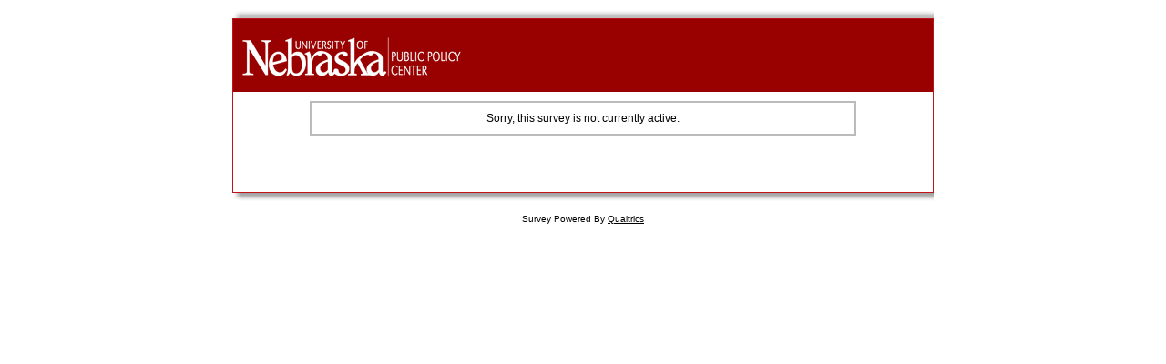

--- FILE ---
content_type: text/css
request_url: https://unl.az1.qualtrics.com/jfe/themes/skins/unl/ppc1/version-1649530952429-6463e6/stylesheet.css
body_size: 135942
content:
#css-trigger{font-family:jfe !important}
li,ul{list-style-image:none;list-style-position:outside;list-style-type:none;margin:0;padding:0}
blockquote,body,dd,div,dl,dt,fieldset,form,h1,h2,h3,h4,h5,h6,legend,li,ol,p,pre,td,textarea,th,ul{margin:0;padding:0}
.clear{clear:both}
.zero{font-size:0;height:0}
th{font-style:normal;font-weight:400;text-align:left}
caption{display:none}
a img{border:none}
fieldset{border:none}
h2.noStyle{font-style:normal;font-weight:400;font-size:100%}
#ServerTime{display:none}
.Skin .ValidationErrorHighlight .Inner{background:rgba(255,10,10,.3)}
.Skin .ValidationError{font-size:130%;color:#c00;font-weight:700;text-align:center}
.Skin legend{white-space:normal;width:100%}
.Skin .ValidationError.Sub{font-size:90%;font-weight:400;padding:5px;position:relative;top:5px;white-space:nowrap}
.Skin .AccessibleQuestionBody{border:none}
.Skin .AccessibleQuestionBody legend{padding-left:0;width:100%;color:inherit}
.Skin label.QuestionText{display:block}
.Skin label.q-checkbox,.Skin label.q-radio{display:none}
.Skin .SkinBody{padding:6pt 3pt}
.Skin .LightBG,.Skin .ReadableAlt{background-color:#f8f8f8}
.Skin .QuestionOuter{padding:0 10px}
.Skin .QuestionOuter .Inner{padding:10px}
.Skin .QuestionOuter.Highlight .Inner{background-color:#f5faff;background-color:#efefef;background-color:#ffffd9}
.Skin .QuestionOuter.Highlight .Inner .ReadableAlt,.Skin .QuestionOuter.Highlight .Inner .alt,.Skin .QuestionOuter.Highlight .Inner .reg{background-color:#ffffd9}
.Skin .QuestionOuter.Highlight .Inner .LightBG,.Skin .QuestionOuter.Highlight .Inner .ReadableAlt{background-color:#f7f7d2}
.Skin .BorderColor{border-color:#bbb}
.Skin .LightBorderColor{border-color:#eee}
.Skin .LightBorderColorRight{border-right-color:#eee}
.Skin .DarkBorderColor{border-color:#000}
.Skin .reg{background-color:#fff}
.Skin .focused{background-color:#fff7c0}
.Skin input[type=button]:disabled{background-color:#fff;border:1px solid #ccc}
.Skin .QuestionBody table.ChoiceStructure{width:100%}
.Skin .QuestionBody .TextEntryBox{width:10em;margin:-2px 0 -2px 0}
.Skin .QuestionBody ul.ChoiceStructure{zoom:1}
.Skin .QuestionText{zoom:1}
.Skin .QuestionBody .ChoiceStructure ol li,.Skin .QuestionText ol,.Skin .QuestionText ol li{list-style-type:decimal;margin-left:14pt}
.Skin #Footer dl,.Skin #Footer li,.Skin #Footer ol,.Skin #Footer ul,.Skin #Header dl,.Skin #Header li,.Skin #Header ol,.Skin #Header ul,.Skin .EndOfSurvey ul li,.Skin .QuestionBody .ChoiceStructure ul li,.Skin .QuestionText dl,.Skin .QuestionText ol,.Skin .QuestionText ul,.Skin .QuestionText ul li{list-style-type:disc;margin-left:14pt}
.Skin .QuestionBody .ChoiceStructure ol li,.Skin .QuestionBody .ChoiceStructure ul li{text-align:left}
.Skin .QuestionText ol,.Skin .QuestionText ol>li{list-style-type:decimal}
.Skin .QuestionText .UserTable{border:1px solid #333;margin:1px;border-collapse:collapse}
.Skin .QuestionText .UserTable td,.Skin .QuestionText .UserTable th{border:1px solid #333;padding:.5em 1em;text-align:center}
.QuestionText .ExportTag{font-style:italic}
.Skin .ChoiceGroup{color:#888}
.Skin .ChoiceGroupStructure{margin-left:10px}
.Skin .ChoiceGroupStructure.HiddenTitle{margin-left:0}
.Skin ul.ChoiceStructure ul.ChoiceGroupStructure li{list-style:none}
.Skin .Matrix table th.ChoiceGroupItem{padding-left:10px}
.Skin .IndentLevel1{margin-left:10px}
.Skin .IndentLevel2{margin-left:20px}
.Skin .IndentLevel3{margin-left:30px}
.Skin .IndentLevel4{margin-left:40px}
.Skin .IndentLevel5{margin-left:50px}
.Skin .IndentLevel6{margin-left:60px}
.Skin .DB .ARP .QuestionBody,.Skin .DB .AWM .QuestionBody,.Skin .DB .VRP .QuestionBody,.Skin .DB .VWM .QuestionBody{text-align:center}
.Skin .DB .FLB .QuestionBody .NoFileMessage{color:grey}
.Skin .MC .MACOL .SkinBody,.Skin .MC .MAVR .SkinBody,.Skin .MC .SACOL .SkinBody,.Skin .MC .SAVR .SkinBody{padding:6pt 0 0 0}
.Skin .MC .MACOL .ChoiceStructure td,.Skin .MC .SACOL .ChoiceStructure td{padding:5px 0}
.Skin .MC .QuestionBody td label,.Skin .MC td input.checkbox,.Skin .MC td input.radio{margin-top:4px;margin-bottom:4px}
.Skin .MC li{padding:4px 1px}
.Skin .MC .QuestionText li{padding:0}
.Skin .MC li.reg{background-color:transparent}
.Skin .MC input.checkbox,.Skin .MC input.radio{margin-left:7px;margin-right:7px}
.Skin .MC .QuestionBody li label{padding:2px 0}
.Skin .MC .QuestionBody label{vertical-align:1px}
.Skin .MC .MSB .SkinBody,.Skin .MC .SB .SkinBody{text-align:center}
.Skin .MC .MAVR li,.Skin .MC .SAVR li{clear:left}
.Skin .MC .MAHR li,.Skin .MC .SAHR li{float:left;padding-right:9pt}
.Skin .MC .QuestionText li{float:none}
.Skin .MC .MAVR input,.Skin .MC .MAVR span.LabelWrapper,.Skin .MC .SAVR input,.Skin .MC .SAVR span.LabelWrapper{float:left}
.Skin .MC .MAVR .QuestionBody label,.Skin .MC .SAVR .QuestionBody label{line-height:1.5em}
.Skin .MC .MAVR input.TextEntryBox,.Skin .MC .SAVR input.TextEntryBox{float:none!important;display:block;clear:both;left:3px;position:relative;top:3px}
.Skin .MC .MAVR span.LabelWrapper,.Skin .MC .SAVR span.LabelWrapper{width:90%}
.Skin .MC td.ControlContainer{width:10px}
.Skin .MC td.LabelContatiner{padding:4px 0}
.Skin .MC .MAHR table td,.Skin .MC .SAHR table td,.Skin .NPS table td{text-align:center;vertical-align:bottom}
.Skin .MC .MAHR .QuestionBody table td label,.Skin .MC .SAHR .QuestionBody table td label{margin-right:0}
.Skin .MC .DL .QuestionBody,.Skin .MC .MSB .QuestionBody,.Skin .MC .SB .QuestionBody{padding:10px}
.Skin .NPS table .ColumnLabels .First{text-align:left}
.Skin .NPS table .ColumnLabels .Center{text-align:center}
.Skin .NPS table .ColumnLabels .Last{text-align:right}
.Skin .Matrix table{border-collapse:separate}
.Skin .Matrix table td,.Skin .Matrix table th{padding:4px;text-align:center}
.Skin .Matrix table th.FullChoiceRow{text-align:left}
.Skin #SkinContent .Matrix table tbody tr tr th{text-align:left!important}
.Skin #SkinContent .Matrix.CombinedQuestion .c1{max-width:400px;overflow-x:hidden;text-overflow:ellipsis}
.Skin #SkinContent .Matrix.CombinedQuestion .c1 label{white-space:nowrap}
.Skin #SkinContent .Matrix.CombinedQuestion table tbody th{text-align:left}
.Skin #SkinContent .Matrix.CombinedQuestion table tbody th .Avatar{padding-left:5px}
.Skin #SkinContent .Matrix table tbody th.SubHeading{font-weight:700;text-align:left}
.Skin .Matrix table td.FullChoiceRow{text-align:left}
.Skin .Matrix table thead td,.Skin .Matrix table thead th{border-bottom-width:1px;border-bottom-style:solid;vertical-align:bottom}
.Skin .Matrix .RepeatHeader{vertical-align:bottom}
.Skin .Matrix .WhiteSpace td{height:25px}
.Skin .Matrix table thead th.c1{padding-left:10px}
.Skin .Matrix table th.c1{text-align:left}
.Skin .Matrix table td.c2,.Skin .Matrix table th.c2{border-right-width:1px;border-right-style:solid}
.Skin .Matrix .DL table td.c2,.Skin .Matrix .DL table th.c2{border-right:none}
.Skin .Matrix table tr th.ColumnLabels,.Skin .Matrix table tr.ColumnLabelHeader td,.Skin .Matrix table tr.ColumnLabelHeader th,.Skin .Matrix table tr.ColumnLabels td{border-style:none}
.Skin .Matrix table tr.ColumnLabelHeader table{position:relative;width:100%;max-width:700px}
.Skin .Matrix td.ColumnLabels table tr.SpreadLabels td.First,.Skin .Matrix td.ColumnLabels table tr.SpreadLabels th.First{text-align:left}
.Skin .Matrix td.ColumnLabels table tr.SpreadLabels td.Last,.Skin .Matrix td.ColumnLabels table tr.SpreadLabels th.Last{text-align:right}
.Skin #SkinContent .Matrix table tbody td.ColumnLabels table tr th{text-align:center!important}
.Skin #SkinContent .Matrix table tbody td.ColumnLabels table tr.SpreadLabels th.First{text-align:left!important}
.Skin #SkinContent .Matrix table tbody td.ColumnLabels table tr.SpreadLabels th.Last{text-align:right!important}
.Skin .Matrix .QuestionBody{padding:0}
.Skin .Matrix table td.SymbolCell{white-space:nowrap}
.Skin .Matrix .DL table td.last{text-align:right}
.Skin .Matrix .DL .Transposed table td.last{text-align:center}
.Skin .Matrix .TE table.ChoiceStructure{padding:0}
.Skin .Matrix .TE .Short td input{width:30px}
.Skin .Matrix .TE .Medium td input{width:60px}
.Skin .Matrix .TE .Long td input{width:90px}
.Skin .Matrix .Bipolar td.AnswerLeft,.Skin .Matrix .Bipolar th.AnswerLeft{text-align:left;width:50%}
.Skin .Matrix .Bipolar td.AnswerRight,.Skin .Matrix .Bipolar th.AnswerRight{text-align:right;width:50%}
#SurveyEngineBody .Skin .Matrix .Bipolar td.AnswerRight,#SurveyEngineBody .Skin .Matrix .Bipolar th.AnswerRight{text-align:right!important;width:50%}
.Skin .Matrix .Bipolar .QuestionBody td.AnswerRight label,.Skin .Matrix .Bipolar .QuestionBody th.AnswerRight label{zoom:1}
.Skin .Matrix .Profile tr.LabelRow td{padding-left:0;padding-right:0;font-size:80%}
.Skin .Matrix .CS .TextEntryBox{width:10em}
.Skin .Matrix .CS input{width:30px}
.Skin .Matrix .CS input.TextEntryBox{width:inherit}
.Skin .Matrix .CS tr.CSTotal td,.Skin .Matrix .CS tr.CSTotal th{border-top-width:1px;border-top-style:solid}
.Skin .Matrix .CS .transposed tr.CSTotal th{border-top-color:#333;color:#333;text-align:left;font-weight:700}
.Skin .Matrix .CS tr.CSTotal td.TextAbove{text-align:left}
.Skin .Matrix .CS tr.CSTotal th.c1{font-weight:700}
.Skin .Matrix .RO input{width:30px}
.Skin .Matrix table td.c3,.Skin .Matrix table th.c3{border-right:none;border-left:none;width:2px;padding:0}
.Skin .Matrix .DND .Choices{float:left;width:30%}
.Skin .Matrix .DND .ChoiceStructure{padding:0;margin:20px 10px}
.Skin .Matrix .DND .Choices .Selection{margin:8px 5px;border:1px solid transparent;overflow:hidden;list-style:none;border-radius:3px;background:#e1e1e1;padding:15px;z-index:10000;transition:border,background,box-shadow .2s ease-out}
.Skin .Matrix .DND .Choices .Selection:hover{cursor:move}
.Skin .Matrix .DND .Choices .Selection.Active{box-shadow:0 4px 7px 0 rgba(50,50,50,.4);background-color:#ddd!important;position:relative}
.Skin .Matrix .DND .Answers{float:left;width:70%}
.Skin .Matrix .DND .AnswerContainer{float:left;margin:0 10px 10px;text-align:center;width:200px}
.Skin .Matrix .DND .AnswerContainer h3{margin-bottom:5px;font-weight:400}
.Skin .Matrix .DND .AnswerBucket{border:1px solid #d5d5d5;border-radius:7px;width:100%;min-height:100px;background-color:#fcfcfc}
.Skin .Matrix .DND .AnswerBucket.Active{background-color:#f5f5f5}
.Skin .Matrix .DND .AnswerBucket.Active:hover{cursor:pointer}
.Skin .Matrix .DND .AnswerBucket li{margin:5px;padding:7px;text-align:left;background-color:#e1e1e1;border-radius:5px;border:1px solid transparent}
.Skin .Matrix .DND li.filler{visibility:hidden}
.JFEScope .Bipolar .mobile .ColumnLabelHeader{display:none}
.Skin .HotSpot .QuestionBody{position:relative}
.Skin .HotSpot .HotSpotContainer{position:relative;margin:0 auto}
.Skin .HotSpot .HotSpotContainer img{cursor:pointer}
.Skin .HotSpot .HotSpotRegions{position:absolute;top:0;left:0}
.Skin .HotSpot .Region{display:block;position:absolute;outline:0}
.Skin .HotSpot .Region:hover{border:1px solid #666}
.Skin .HotSpot .Region:hover .RegionInner{border:1px solid #fff}
.Skin .HotSpot .RegionInnerInner{background-color:#fff;filter:alpha(opacity=0);opacity:0}
.Skin .HotSpot .Like .RegionInner .RegionInnerInner{background-color:#0f0;filter:alpha(opacity=30);opacity:.3}
.Skin .HotSpot .Dislike .RegionInner .RegionInnerInner{background-color:red;filter:alpha(opacity=30);opacity:.3}
.Skin .HotSpot a.Region{text-decoration:none}
.Skin .HotSpot .Region span{position:absolute;bottom:0;right:0;display:block;filter:alpha(opacity=50);opacity:.5}
.Skin .HotSpot .Region:hover span{bottom:3px;right:3px}
.Skin .HotSpot .Like span{background:transparent url(/jfe/themes/base-css/basestylesv2/version-1601327546032-d31537/files/qicons.gif) -20px -5px no-repeat;width:16px;height:13px}
.Skin .HotSpot .Dislike span{background:transparent url(/jfe/themes/base-css/basestylesv2/version-1601327546032-d31537/files/qicons.gif) -3px -3px no-repeat;width:15px;height:15px}
.Skin .RO li{padding:3px}
.Skin .RO .RankInput{width:2em;margin-right:5px}
.Skin .RO .RB .ChoiceStructure tbody td,.Skin .RO .RB .ChoiceStructure thead th{text-align:center}
.Skin .RO .RB .ChoiceStructure th{padding:3px}
.Skin .RO .SB input{width:25px}
.Skin .RO .SB .ChoiceStructure,.Skin .RO .SB .ChoiceStructure .Center,.Skin .RO .SB .ChoiceStructure select{width:100%}
.Skin .RO .HR li{float:left;padding-right:25px}
.Skin #SkinContent .RO .DND .QuestionBody{overflow:visible}
.Skin .RO .DND ul{width:100%}
.Skin .RO .DND .rank{float:right;right:4px;top:6px;font-weight:700;padding:4px 8px;background-color:#666;color:#fff}
.Skin .RO .DND ul li.ReadableAlt{border-width:1px 0 1px 0;border-style:solid}
.Skin .RO .DND ul li{padding:10px 4px;cursor:pointer;cursor:move;position:relative;zoom:1}
.Skin .RO .DND ul li:hover{background:#e6ecf5}
.Skin .RO .DND ul.NotEdited .rank{color:#555;visibility:hidden}
.Skin .RO .DND ul.Edited .rank,.Skin .RO .DND ul.NotEdited li:hover .rank{background:#49a914;color:#fff;visibility:visible}
.Skin .TE .ChoiceStructure{padding:5px}
.TE .OutlineMode .ChoicesStructure .ChoiceContainer{margin-bottom:8px}
.Skin .TE .FORM .ChoiceStructure table{width:100%}
.Skin .TE .FORM .ChoiceStructure table td{padding:4px}
.Skin .TE input,.Skin .TE textarea{width:700px;font-family:inherit;font-size:12px}
.Skin .TE .ML textarea{height:4em}
.Skin .TE .ESTB textarea{height:8em}
.Skin .TE .ChoiceStructure .Long{width:20em}
.Skin .TE .ChoiceStructure .Short{width:6em}
.Skin .TE .ChoiceStructure .Medium{width:12em}
.Skin .TE .ChoiceStructure .Essay{width:20em;height:4em}
.Skin .TE .ControlContainer{width:70%}
.Skin .DynamicMatrix .TE input{width:auto}
.Skin .DynamicMatrix .LogicEditor .ExpressionSet .Expression{border:none;background:0 0}
.Skin input.Searching{background:#fff url(/jfe/themes/base-css/basestylesv2/version-1601327546032-d31537/files/spinner.gif) no-repeat right 2px}
.Skin .CS .SumInput,.Skin .CS .SumTotal{margin-left:4px;margin-right:4px;white-space:nowrap}
.Skin .CS .SumInput input,.Skin .CS .SumTotal input{width:30px}
.Skin .CS input.SumInput,.Skin .CS input.SumTotal{width:30px}
.Skin .CS li{padding:3px}
.Skin .CS li.Total{border-width:1px 0 0 0;border-style:solid}
.Skin .CS .VRTL li{position:relative;_height:26px;min-height:26px;zoom:1;padding-right:38px}
.Skin .CS .VRTL .SumInput,.Skin .CS .VRTL .SumTotal{position:absolute;right:-2px;top:5px}
.Skin .CS .VRTL .QuestionBody .Total label{font-weight:700}
.Skin .CS .HR li{float:left;padding-right:25px}
.Skin .horizontalbar *{xborder:1px solid red}
.Skin .horizontalbar tr.xlabel th{border-bottom-width:1px;border-bottom-style:solid;position:relative}
.Skin .LabelDescriptionsContainer{width:100%}
.Skin .LabelDescriptions{position:relative;width:100%}
.Skin .horizontalbar thead table.LabelDescriptions tr td,.Skin .horizontalbar thead tr td.NotApplicable{padding:5px;padding-bottom:10px;text-align:center;vertical-align:bottom}
.Skin .LightText{color:#666}
.Skin .horizontalbar thead tr td.NotApplicable{padding-left:0;padding-right:0}
.Skin .horizontalbar table.LabelDescriptions .LabelCount2 td.First,.Skin .horizontalbar table.LabelDescriptions .LabelCount3 td.First{text-align:left;padding-left:0}
.Skin .horizontalbar table.LabelDescriptions .LabelCount2 td.Last,.Skin .horizontalbar table.LabelDescriptions .LabelCount3 td.Last{text-align:right;padding-right:0}
.Skin .horizontalbar table.LabelDescriptions.CenterLabels td.LightText{text-align:center}
.Skin .horizontalbar table.LabelDescriptions.CenterLabels .LabelCount2 td.First label,.Skin .horizontalbar table.LabelDescriptions.CenterLabels .LabelCount3 td.First label{position:relative;left:-50%}
.Skin .horizontalbar table.LabelDescriptions.CenterLabels .LabelCount2 td.Last label,.Skin .horizontalbar table.LabelDescriptions.CenterLabels .LabelCount3 td.Last label{position:relative;left:50%}
.Skin .horizontalbar thead td span.TickContainer,.Skin .horizontalbar thead th span.TickContainer{position:relative;display:block;height:15px;margin-bottom:1px;white-space:nowrap}
.Skin .horizontalbar tr.xlabel td span.TickContainer span,.Skin .horizontalbar tr.xlabel th span.TickContainer span{position:absolute;bottom:0;width:100%;left:50%;text-align:center}
.Skin .horizontalbar tr.xlabel td span.TickContainer span.MinValue,.Skin .horizontalbar tr.xlabel th span.TickContainer span.MinValue{left:-50%}
.Skin .ValueHeader{width:100px}
.Skin .horizontalbar tr.xlabel th div{position:relative}
.Skin .horizontalbar table.sliderGrid tr.xlabel th div span{position:absolute;left:15px;top:-25px}
.Skin .horizontalbar .LeftBorder{width:1px;font-size:0}
.Skin .horizontalbar .RightBorder{width:1px;font-size:0}
.Skin .horizontalbar .BarOuter{width:1px;font-size:0}
.Skin .horizontalbar tbody .LeftBorder{border-left-width:2px;border-left-style:solid}
.Skin .horizontalbar tbody .RightBorder{border-right-width:1px;border-right-style:solid}
.Skin .horizontalbar .Slider tbody .LeftBorder,.Skin .horizontalbar .Slider tbody .RightBorder{width:8px}
.Skin .horizontalbar td.BarOuter{vertical-align:middle}
.Skin .horizontalbar .BarContainer{position:relative;top:-10px}
.Skin .horizontalbar{margin:10px 0;margin-left:8px;zoom:1}
.Skin .horizontalbar .bar,.Skin .horizontalbar .handle,.Skin .horizontalbar .track{height:20px}
.Skin .horizontalbar .track{position:absolute;width:300px;top:0;z-index:1000}
.Skin .horizontalbar .bar,.Skin .horizontalbar .handle{top:0}
.Skin .horizontalbar .bar{position:absolute;left:0;width:100px;background-color:#666;z-index:500;font-size:0;opacity:.7;filter:alpha(opacity=70)}
.Skin .horizontalbar .BarContainer:hover .bar,.Skin .horizontalbar .activated .bar{background-color:#0065d5}
.Skin .horizontalbar .handle{position:absolute;width:1px;height:1px;cursor:move;z-index:500}
.Skin .horizontalbar table.sliderGrid{empty-cells:show;overflow:visible;border-collapse:collapse}
.Skin .horizontalbar td{padding:0;margin:0}
.Skin .horizontalbar table.sliderGrid tr.xlabel th.value div span{position:absolute;right:0;top:-25px;text-align:right}
.Skin .horizontalbar table.sliderGrid tr td.value{width:1px;text-align:center;padding-left:10px}
.Skin .horizontalbar table.sliderGrid tr td.value input,.Skin .horizontalbar tr.Stars td.value input{width:80px;background-color:transparent;border:none;text-align:left;font-size:1.2em;font-weight:700}
.Skin .horizontalbar table.sliderGrid tr td.totalValue{text-align:left;border:none;font-weight:700}
.Skin .horizontalbar table.sliderGrid tr td.totalValue input{width:80px;background-color:transparent;border:none;text-align:left;font-weight:700;font-size:1.2em}
.Skin .horizontalbar th.ylabel{text-align:right;padding:5px}
.Skin .horizontalbar table.sliderGrid tr th.total{padding:5px;text-align:right;border:none;font-weight:700}
.Skin .horizontalbar table.sliderGrid td.GridLine{font-size:0;border-right-width:1px;border-right-style:solid;border-left:1px solid transparent;_border-left:1px solid #fff}
.Skin .horizontalbar table.sliderGrid td.BarOuter,.Skin .horizontalbar table.sliderGrid td.GridLine,.Skin .horizontalbar tbody .LeftBorder,.Skin .horizontalbar tbody .NotApplicable,.Skin .horizontalbar tbody .RightBorder{border-bottom-width:1px;border-bottom-style:solid}
.Skin .horizontalbar thead .NotApplicable{vertical-align:bottom;overflow:visible}
.Skin .horizontalbar tbody .NotApplicable{border-right:1px solid #aaa;text-align:center;width:80px;border-top-width:1px;border-top-style:solid}
.Skin .horizontalbar .trackHolderRel{position:relative;left:0;top:0;margin:0}
.Skin .horizontalbar tbody .ylabel{border-bottom-width:1px;border-bottom-style:solid}
.Skin .horizontalbar .barTd,.Skin .horizontalbar .yLabelTicksTd{position:relative;vertical-align:top;border-bottom:1px solid #ccc}
.Skin .horizontalbar .yLabelTicksTd .labelTicks div{position:absolute;top:.2em;text-align:right;font-size:80%}
.Skin .Slider .QuestionBody ul li{list-style-type:disc}
.Skin .Slider .QuestionBody ol li{list-style-type:decimal}
.Skin .Slider .QuestionBody ol li,.Skin .Slider .QuestionBody ul li{margin-left:14pt;text-align:left}
.Skin .horizontalbar .Slider .BarContainer{top:-15px}
.Skin .horizontalbar .Slider tbody th.ylabel{padding:20px}
.Skin .SS .horizontalbar .SSTrack,.Skin .horizontalbar .Slider .track{height:30px;background:url(/jfe/themes/base-css/basestylesv2/version-1601327546032-d31537/files/slidersprites.png) repeat-x 0 -43px;opacity:.5;filter:alpha(opacity=50)}
.Skin .horizontalbar .Slider .bar{display:none}
.Skin .SS .horizontalbar .handle,.Skin .horizontalbar .Slider .handle{width:10px;height:32px;background:url(/jfe/themes/base-css/basestylesv2/version-1601327546032-d31537/files/slidersprites.png)}
.Skin .SS .SSTrack:hover,.Skin .horizontalbar .Slider .BarContainer:hover .track,.Skin .horizontalbar .Slider .activated .track{opacity:1;filter:alpha(opacity=100)}
.Skin .horizontalbar .Slider .track div{filter:none}
.Skin .SS .horizontalbar .SSTrack.activated .handle,.Skin .SS .horizontalbar .SSTrack:hover .handle,.Skin .horizontalbar .Slider .BarContainer:hover .handle,.Skin .horizontalbar .Slider .activated .handle{background-position:-10px 0}
.Skin .horizontalbar .RealSlider{height:30px;position:absolute;top:0;left:0;opacity:0}
.Skin .horizontalbar .RealSlider:focus~.track{border:2px solid #009af3!important}
.Skin .horizontalbar .Slider .RealSlider:focus~.track{border:solid #888!important;border-width:2px 0!important;height:8px;top:8px}
.Skin .STAR .Stars table td.BarOuter,.Skin .STAR .Stars td,.Skin .STAR .Stars th.ylabel,.Skin .Slider .STAR .horizontalbar table.sliderGrid tr td.value{border:none}
.Skin .STAR .horizontalbar table.sliderGrid{table-layout:auto}
.Skin .STAR .horizontalbar table.sliderGrid tr td.value{width:auto;text-align:left}
.Skin .STAR .Stars tbody tr{height:46px}
.Skin .STAR tr.HideValue td.BarOuter{width:auto}
.Skin .STAR .BarContainer{top:0}
.Skin .STAR .StarsStrut{white-space:nowrap}
.Skin .STAR .StarsContainer,.Skin .STAR .StarsContainer .Filled,.Skin .STAR .StarsEventWatcher{height:26px;background:transparent url(/jfe/themes/base-css/basestylesv2/version-1601327546032-d31537/files/stars.png) 0 0}
.Skin .STAR .StarsOuterContainer{margin:10px}
.Skin .STAR .StarsContainer{background-position:0 -27px;position:relative}
.Skin .STAR .StarsEventWatcher{top:0;left:0;position:absolute;background-image:none}
.Skin .STAR .StarsContainer .Filled{background-position:0 0;position:absolute;top:0;left:0}
.Skin .STAR .StarsContainer .StarsOverlay{position:absolute;top:0;left:0}
.Skin .STAR .StarsContainer .Star{width:36px;height:30px;background:transparent url(/jfe/themes/base-css/basestylesv2/version-1601327546032-d31537/files/stars.png) 0 0;float:left}
.Skin .STAR .StarsContainer .RealSlider{height:30px;position:absolute;top:0;left:0;opacity:0}
.Skin .STAR .StarsContainer .RealSlider:focus~.StarTrack{border:2px solid #b5b5b5}
.Skin .SS .SSImage img{margin:0 auto}
.Skin .SS .ChoiceStructure table.SSDisplay,.Skin .SS .SSDisplay{width:200px;margin:10px auto}
.Skin .SS .SSDisplay .SSTrack,.Skin .SS .SSDisplay .handle{position:absolute;display:block}
.Skin .SS .horizontalbar .SSTrack,.Skin .SS .verticalbar{position:relative;width:200px;margin:0 auto}
.Skin .SS .verticalbar .SSTrack{position:relative;width:34px;background:url(/jfe/themes/base-css/basestylesv2/version-1601327546032-d31537/files/sliderspritesvertical.png) repeat-y 14px 0;height:120px;float:left;opacity:.5;filter:alpha(opacity=50)}
.Skin .SS .SSTrack.activated,.Skin .SS .verticalbar .SSTrack:hover{opacity:1;filter:alpha(opacity=100)}
.Skin .verticalbar .SSTrack .handle{height:10px;width:34px;background:url(/jfe/themes/base-css/basestylesv2/version-1601327546032-d31537/files/sliderspritesvertical.png) -22px 0;cursor:move;overflow:hidden}
.Skin .SS .SSTrack.activated .handle,.Skin .SS .verticalbar .SSTrack:hover .handle{background-position:-22px 10px}
.Skin .SS .Container{width:100%}
.Skin .SS .QuestionBody{width:40%}
.Skin .SS .QuestionBody table.ChoiceStructure{text-align:center;width:auto}
.Skin .SS .ChoiceStructure table{margin:0 auto}
.Skin .GAP .QuestionBody{padding:10px}
.Skin .GAP .ChoiceStructure{width:100%}
.Skin .GAP .ChoiceStructure td,.Skin .GAP .ChoiceStructure th{border-width:0}
.Skin .GAP thead th{font-weight:700;border-right-width:1px;border-style:solid}
.Skin .GAP thead .c1,.Skin .GAP thead .c2,.Skin .GAP thead .c3,.Skin .GAP thead .c4{border-bottom-width:1px;border-style:solid}
.Skin .GAP .ChoiceStructure .c4,.Skin .GAP .ChoiceStructure tbody .last,.Skin .GAP .ChoiceStructure th{border-right-width:1px;border-style:solid}
.Skin .GAP .ChoiceStructure .WhyText{text-align:center;border-bottom-width:1px;border-left-width:1px;border-style:solid;font-size:120%}
.Skin .GAP .Why{text-align:center}
.Skin .GAP .ChoiceStructure thead .c5,.Skin .GAP .ChoiceStructure thead .c6{border-top-width:1px;border-style:solid}
.Skin .GAP .bottom .Why,.Skin .GAP .bottom .c5,.Skin .GAP .bottom .c6{border-bottom-width:1px;border-style:solid}
.Skin .GAP .Why{font-size:80%}
.Skin .GAP .Scale{text-align:center}
.Skin .GAP .GAPArrow{width:16px;height:16px;margin:auto;margin-top:2px;background-image:url(/jfe/themes/base-css/basestylesv2/version-1601327546032-d31537/files/gaprightarrow.gif)}
.Skin .GAP .TextEntryBox{display:block}
.Skin .PGR td.itemsContainerTd{border-width:0 1px 0 0;border-style:solid;vertical-align:top;padding:5px 10px 5px 5px}
.Skin .PGR td.groupsContainerTd{width:100%;padding-bottom:5px}
.Skin .PGR .DragAndDrop td.itemsContainerTd{height:100%}
.Skin .PGR .DragAndDrop .stack td.itemsContainerTd{border-right:none}
.Skin .PGR .DragAndDrop td.groupsContainerTd{vertical-align:top}
.Skin .PGR .DragAndDrop td.groupsContainerTd div>div{border:1px solid #bbb;border-collapse:collapse;min-height:150px}
.Skin .PGR .DragAndDrop ul{list-style:none;height:150px;width:150px;border-collapse:collapse;margin:0;padding:0;text-align:left}
html>body .Skin .PGR .DragAndDrop ul{height:auto;min-height:150px}
html>body .Skin .PGR .DragAndDrop .stack ul.stack{margin:25px 25px 0 0}
html>body .Skin .PGR .DragAndDrop .stack div.Group ul.stack{margin-left:20px}
.Skin .PGR .DragAndDrop ul li.stack{position:absolute}
.Skin .PGR .DragAndDrop div ul li span label img{max-width:100%}
.Skin .PGR .DragAndDrop .stack div ul li.stack span label{width:187px}
.Skin .PGR .DragAndDrop .stack div ul li.stack span label img{width:187px;visibility:visible}
.Skin .PGR .DragAndDrop .stack .Group li.stack span.rank{visibility:hidden}
.Skin .PGR .DragAndDrop .stack div.Group ul li span img{width:117px}
.Skin .PGR .DragAndDrop .stack ul li.stack{background-color:#fff;border:1px solid #ccc;box-shadow:0 0 3px rgba(0,0,0,.3)}
.Skin .PGR .DragAndDrop .stack ul li.stack.penultimate{margin-top:-5px;margin-left:5px}
.Skin .PGR .DragAndDrop .stack ul li.stack.antepenultimate{margin-top:-10px;margin-left:10px}
.Skin .PGR .DragAndDrop .ProgressCounter{text-align:center}
.Skin .PGR .DragAndDrop .Items ul li.Selected:hover,.Skin .PGR .DragAndDrop ul li:hover,.dragAndDropPGRquestion .DND ul li.over{border:1px solid #ccc}
.Skin .PGR .DragAndDrop .Group h2,.Skin .PGR .DragAndDrop .Items h2{font-size:12px;margin:0;padding:0;text-align:center;display:block}
.Skin .PGR .DragAndDrop .Items{margin:0;padding:0;height:100%}
.Skin .PGR .DragAndDrop .Group{float:left;margin-left:2px;margin-top:2px}
.Skin .PGR .DragAndDrop .Items h2{padding-top:5px;border:none}
.Skin .PGR .DragAndDrop .Items ul{border:none;height:150px}
html>body .Skin .PGR .DragAndDrop .Items ul{min-height:150px;height:auto}
.Skin .PGR .DragAndDrop .Group h2,.Skin .PGR .DragAndDrop .Group ul,.Skin .PGR .DragAndDrop .Items h2,.Skin .PGR .DragAndDrop .Items ul{width:187px}
.Skin .PGR .DragAndDrop .Items ul li,.Skin .PGR .DragAndDrop .NotSelected:hover{border:none}
.Skin .PGR .DragAndDrop .Items ul li .rank,.Skin .PGR .DragAndDrop .NotSelected .rank{display:none}
.Skin .PGR .DragAndDrop .QuestionBody label{display:block;zoom:1}
.Skin .PGR .DragAndDrop .clear{clear:both;visibility:hidden}
.Skin .PGR .DragAndDrop .NoColumns td.groupsContainerTd div{float:none}
.Skin .PGR .DragAndDrop .NoColumns td.groupsContainerTd div h2,.Skin .PGR .DragAndDrop .NoColumns td.groupsContainerTd div ul{width:337px}
.Skin .PGR .DragAndDrop .NoColumns td.groupsContainerTd div>div{width:337px;margin:0 auto}
.Skin .PGR .DragAndDrop .rank{display:block;position:absolute;right:2px;top:3px;font-weight:700;padding:1px 5px;background-color:#666;color:#fff}
.Skin .PGR .DragAndDrop .Items ul li.Selected .rank{display:block}
.Skin .PGR .DragAndDrop ul li{padding:4px;cursor:pointer;position:relative}
.Skin .PGR .ItemsNoDnd select{width:185px}
.Skin .PGR .GroupNoDnd h2,.Skin .PGR .ItemsNoDnd h2{text-align:center;font-size:16px}
.Skin .PGR .GroupNoDnd h2{border-width:0 0 1px 0;border-style:solid;padding:5px}
.Skin .PGR .groupsContainerTd .inner td.groupContainer{padding:10px 0 0 10px}
.Skin .PGR .GroupNoDnd{width:185px}
.Skin .PGR .GroupNoDnd{border-width:1px;border-style:solid}
.Skin .PGR .GroupNoDnd .inner{padding:5px}
.Skin .PGR .GroupNoDnd .GroupItems,.Skin .PGR .GroupNoDnd .GroupItems th,.Skin .PGR .GroupNoDnd .GroupItems th select{width:100%}
.Skin .PGR .GroupNoDnd .GroupItems td{width:30px}
.Skin .PGR .GroupNoDnd .GroupItems td input,.Skin .PGR .GroupNoDnd h2 .GetItems{white-space:nowrap;width:25px}
.Skin .PGR .NumGroups{margin-top:5px}
.Skin .PGR .QuestionBody .ChoiceStructure .Items>ul>li{margin:0;list-style:none}
.Skin .PGR .QuestionBody .ChoiceStructure .LabelWrapper ul{min-height:0}
.Skin .PGR .QuestionBody .ChoiceStructure .Group ul li{list-style:none}
.Skin .SBS td,.Skin .SBS th{border-width:0}
.Skin .SBS .Answers td,.Skin .SBS .Answers th{border-bottom-width:1px;border-style:solid}
.Skin .SBS .c2{border-right-width:1px;border-style:solid}
.Skin .SBS td,.Skin .SBS thead th{text-align:center;padding:4px}
.Skin .SBS tbody th{padding:4px 4px 4px 8px}
.Skin .SBS .Short{width:60px}
.Skin .SBS .Medium{width:120px}
.Skin .SBS .Long{width:200px}
.Skin .SBS .Essay{width:350px;height:50px}
.Skin .SBS .Separator1{border-width:0 1px 0 0;border-style:solid}
.SBS table.ChoiceStructure{border-collapse:collapse}
.Skin .Timing .QuestionText{margin-top:6pt}
.Skin .Timing input{width:4em}
.Skin .Timing li{padding:3px}
.Skin .Timing .QuestionBody li label{width:20em}
.FlipClock{background-color:#333;padding:2px;border-radius:2px;margin:10px auto;float:left;box-shadow:0 1px 3px rgba(0,0,0,.5)}
.FlipClock:after{content:".";display:block;clear:both;visibility:hidden;line-height:0;height:0}
.FlipClock>span{background-color:#000;padding:1px;margin:2px 3px;display:block;float:left;position:relative;height:42px;box-sizing:content-box;perspective:40px;-moz-perspective:40px;-webkit-perspective:40px}
.FlipClock>span.T1{margin-right:0}
.FlipClock>span.T2{margin-left:0}
.FlipClock span span{color:#333;text-shadow:0 1px #fff;background-color:#efefef;font-size:40px;display:block;height:40px;width:30px;line-height:40px;text-align:center}
.FlipClock span span.Number{border-radius:1px;border-top:1px solid #fff;border-bottom:1px solid #aaa;box-sizing:content-box}
.FlipClock span b{display:block;position:absolute;width:30px;height:0;top:22px;left:1px;border-top:1px solid #000;border-bottom:1px solid #fff;opacity:.3;filter:alpha(opacity=30);z-index:5}
.FlipClock span .Change{position:absolute;top:2px;left:1px;height:20px;overflow:hidden;transform:rotateX(0);-moz-transform:rotateX(0);-webkit-transform:rotateX(0);transform-style:preserve-3d;-moz-transform-style:preserve-3d;-webkit-transform-style:preserve-3d;transition:all .2s ease-in;-moz-transition:all .2s ease-in;-webkit-transition:all .2s ease-in;backface-visibility:hidden;-moz-backface-visibility:hidden;-webkit-backface-visibility:hidden}
.FlipClock span .Change.TB{line-height:0;height:20px;top:13px;transform:rotateX(91deg);-moz-transform:rotateX(91deg);-webkit-transform:rotateX(91deg);transition-delay:.15s;-moz-transition-delay:.15s;-webkit-transition-delay:.15s;transition-timing-function:ease-out;-moz-transition-timing-function:ease-out;-webkit-transition-timing-function:ease-out}
.FlipClock span fieldset.Flip .Change.TF{transform:rotateX(-90deg);-moz-transform:rotateX(-90deg);-webkit-transform:rotateX(-90deg);top:12px}
.FlipClock span fieldset.Flip .Change.TB{transform:rotateX(0);-moz-transform:rotateX(0);-webkit-transform:rotateX(0);top:22px}
#recaptcha_table,.recaptchatable .recaptcha_image_cell{background-color:transparent!important}
.Skin .Conjoint .Table{width:100%}
.Skin .Conjoint .CSTable tbody th,.Skin .Conjoint .EliminationTable tbody th,.Skin .Conjoint .LOPTable tbody th,.Skin .Conjoint .LeastMostTable tbody th,.Skin .Conjoint .MPUTable tbody th{padding:3px 0 3px 0}
.Skin .Conjoint .EliminationTable{margin-top:20pt}
.Skin .Conjoint .EliminationTable thead td{font-weight:700;border-bottom-width:1px;border-bottom-style:solid;padding-bottom:2px}
.Skin .Conjoint .EliminationTable tbody td{width:15px;padding:3px}
.Skin .Conjoint .LeastMostTable{margin-top:24pt}
.Skin .Conjoint .LeastMostTable thead td{font-weight:700;border-bottom-width:1px;border-bottom-style:solid}
.Skin .Conjoint .LeastMostTable tbody th{width:70%}
.Skin .Conjoint .LeastMostTable tbody td{text-align:center}
.Skin .Conjoint .LeastMostTable .PreferredTextCell{text-align:center}
.Skin .Conjoint .LeastMostTable td,.Skin .Conjoint .LeastMostTable th{border-right-width:1px;border-right-style:solid}
.Skin .Conjoint .LeastMostTable td.Last,.Skin .Conjoint .LeastMostTable th.Last{border-right-width:0}
.Skin .Conjoint .LOPTable{margin-top:20pt}
.Skin .Conjoint .LOPTable tbody td{width:20px;text-align:center;border-left-width:1px;border-left-style:solid}
.Skin .Conjoint .LOPTable thead th{font-weight:700;border-bottom-width:1px;border-bottom-style:solid}
.Skin .Conjoint .LOPTable thead td{border-bottom-width:1px;border-bottom-style:solid;border-left-width:1px;border-left-style:solid;text-align:center}
.Skin .Conjoint .LOPTable thead.Small td{border-top-width:1px;border-top-style:solid}
.Skin .Conjoint .LOPTable tbody td.Last,.Skin .Conjoint .LOPTable thead td.Last{border-right-width:1px;border-right-style:solid}
.Skin .Conjoint .LOPTable tbody .Bottom td{border-bottom-width:1px;border-bottom-style:solid}
.Skin .Conjoint .MPUTable thead th{font-weight:700;border-bottom-width:1px;border-bottom-style:solid;padding-bottom:2px}
.Skin .Conjoint .CSTable thead td{font-weight:700;border-bottom-width:1px;border-bottom-style:solid;padding-bottom:2px}
.Skin .Conjoint .CSTable tfoot td{font-weight:700;border-top-width:1px;border-top-style:solid}
.Skin .Conjoint .CSTable tbody input,.Skin .Conjoint .CSTable tfoot input{width:30px}
.Skin .Conjoint .CSTable tbody .Last,.Skin .Conjoint .CSTable tfoot .Last{text-align:center;padding:3px}
.Skin .CarryForwardSymbol{color:#577033;font-weight:700;font-size:130%;line-height:70%}
.Skin .DD .QuestionBody table.ChoiceStructure{width:auto}
.Skin .DD .QuestionBody th{padding:4px 10px 4px 0}
.Skin .Grading .Inner{zoom:1}
.Skin .Grading{padding:0 10px}
.Skin .Grading .Inner{background:#ffffc7;border:1px solid #ffdc81;padding:15px;color:#000}
.Skin .Grading .Score{float:right;font-size:35px;font-weight:700}
.Skin .Grading .ChoiceStructure .Selected .Correct,.Skin .Grading .Correct{color:#00a804}
.Skin .Grading .ChoiceStructure .Selected .Incorrect,.Skin .Grading .Incorrect{color:#c00}
.Skin .Grading .GradingQuestionText{font-weight:700}
.Skin .Grading .ChoiceStructure{padding-top:5px}
.Skin .Grading .ChoiceStructure li{padding:5px;margin-left:10px}
.Skin .Grading .ChoiceStructure .Icon{width:18px;height:17px;float:left;margin-right:5px}
.Skin .Grading .ChoiceStructure .Incorrect{color:#bf8d8d}
.Skin .Grading .ChoiceStructure .Correct{color:#8ec292}
.Skin .Grading .ChoiceStructure .Selected .Correct .Icon{background-image:url(/jfe/themes/base-css/basestylesv2/version-1601327546032-d31537/files/gradingcheck.png)}
.Skin .Grading .ChoiceStructure .Selected .Incorrect .Icon{background-image:url(/jfe/themes/base-css/basestylesv2/version-1601327546032-d31537/files/gradingx.png)}
.Skin .Grading .ChoiceStructure .Selected{font-weight:700}
.Skin .Grading table.ChoiceStructure .Icon{width:18px;height:17px;display:block;margin:0 auto;float:none}
.Skin .Grading table.ChoiceStructure th{font-weight:700}
.Skin .Grading table.ChoiceStructure td,.Skin .Grading table.ChoiceStructure th{padding:5px}
.Skin .Grading table.ChoiceStructure tbody td{text-align:center}
.Skin .Grading table.ChoiceStructure thead td,.Skin .Grading table.ChoiceStructure thead th{border-bottom:1px solid #ffdc81;text-align:center}
.Skin .Grading table.ChoiceStructure tbody th,.Skin .Grading table.ChoiceStructure thead td{border-right:1px solid #ffdc81;padding-left:7px}
.Skin .Grading table.ChoiceStructure .Correct .Icon{background-image:url(/jfe/themes/base-css/basestylesv2/version-1601327546032-d31537/files/gradingfadedcheck.png)}
.Skin .Grading table.ChoiceStructure td.LeftBorder,.Skin .Grading table.ChoiceStructure th.LeftBorder{border-left:1px solid #ffdc81}
.Skin .Grading table.ChoiceStructure .NoRightBorder{border-right:none}
.Skin .Grading .TotalScore .Correct,.Skin .Grading .TotalScore .Incorrect{color:#262626}
.Skin .Grading .TotalScore .GradingQuestionText{line-height:40px}
.Skin .Grading .TotalScore .QuestionBody{display:none}
.Skin .Grading .TotalScore .GradingQuestionText .Score{float:none;font-size:14pt;color:#ad8416}
.Skin .Grading .TotalScore .GradingQuestionText span{vertical-align:middle}
.Skin .HeatMapContainer{position:relative;margin:0 auto}
.Skin .HeatMap .QuestionBody{position:relative}
.Skin .HeatMapContainer .point{width:4px;height:4px;position:absolute;background-color:#fff;border:1px solid #000;z-index:5;font-size:0;line-height:0;cursor:crosshair}
.Skin .HeatMapContainer .chh{height:0;position:absolute;border-bottom:1px solid #666;border-top:1px solid #fff;font-size:0;line-height:0;cursor:crosshair}
.Skin .HeatMapContainer .chv{width:0;position:absolute;border-left:1px solid #666;border-right:1px solid #fff;font-size:0;line-height:0;zoom:1;cursor:crosshair}
.Skin .HeatMapContainer img{cursor:crosshair;border:none!important}
.Skin .LanguageSelectorContainer{text-align:right;padding-right:10px;padding-bottom:10px}
.LanguageSelectorContainer a{color:#000}
.Skin .FileUpload iframe{width:100%;height:56px;border:none;background-color:transparent}
.Skin .FileUpload .loadingError{background-color:#c00;font-weight:700;margin:5px auto;padding:4px;width:26em}
.Skin .FileUpload .loadingImage{background:transparent url(/jfe/themes/base-css/basestylesv2/version-1601327546032-d31537/files/ajax-loading.gif) no-repeat;width:220px;height:19px;margin:40px auto}
.Skin .FileUpload table{text-align:center}
.Skin .FileUpload .CaptureScreenButton{display:inline-block;border:1px solid #ccc;padding-right:13px;border-radius:3px;cursor:pointer;font-size:14px;line-height:14px;color:#666;background-color:#fff;transition:border .2s,background .2s,color .2s}
.Skin .FileUpload .CaptureScreenButton:hover{color:#333;background:#fff;border-color:#a5a5a5;text-decoration:none}
.Skin .FileUpload .CaptureScreenIcon{display:inline-block;width:24px;height:24px;margin:4px 6px;background:transparent url(/jfe/themes/base-css/basestylesv2/version-1601327546032-d31537/files/capture_icon_dark.png) no-repeat;vertical-align:middle}
.Skin .IPDLHidden{position:absolute;visibility:hidden;height:0;overflow:hidden}
.Skin .IPDLHidden td,.Skin .IPDLHidden th{border-color:transparent!important}
.offScreen{position:fixed;_position:absolute;left:-9999px;height:1px;width:1px;overflow:hidden}
#TocHeaderContainer{position:absolute;top:0;left:0;width:100%}
#TocHeader{position:relative}
#TocHeader table{width:100%}
#TocHeader a{text-align:center}
#TocSidebarContainer{position:absolute;left:-20px;top:0;z-index:-1}
.IE7 #TocSidebarContainer{z-index:1}
#TocSidebarContainer.reduced{left:-70px;top:0;z-index:0}
#TocSidebar{left:-100%;z-index:1;position:relative;max-width:300px}
.reduced #TocSidebar{left:0}
#TocSidebarIcons{padding:20px;background-color:#fff;border:medium none;box-shadow:0 0 15px rgba(0,0,0,.5);height:20px;width:30px;padding:2px 5px;float:right;overflow:hidden}
.reduced #TocSidebarIcons{float:left}
.IE #TocSidebarIcons{float:left}
#TocIcon{background-image:url(/jfe/themes/base-css/basestylesv2/version-1601327546032-d31537/files/flowicons.png);background-position:-246px -1px;width:16px;height:16px;float:left}
#TocArrow{background-image:url(/jfe/themes/base-css/basestylesv2/version-1601327546032-d31537/files/editwidgets.png);background-position:-1px -60px;width:10px;height:10px;float:right;margin-top:5px}
.closed #TocArrow{background-position:-11px -60px}
.closed #TocSidebarContent{display:none}
#TocSidebarContent{background-color:#fff;border:medium none;box-shadow:0 0 15px rgba(0,0,0,.5)}
#Toc{padding:10px 0;background-color:#fff;position:relative;z-index:1}
#TocSidebar .Footer,#TocSidebar .Header{font-size:80%}
#TocSidebar .Header{background:transparent url(/jfe/themes/base-css/basestylesv2/version-1601327546032-d31537/files/topshadow.png) no-repeat scroll left bottom;padding-bottom:5px;min-height:5px}
#TocSidebar .Footer{background:transparent url(/jfe/themes/base-css/basestylesv2/version-1601327546032-d31537/files/bottomshadow.png) no-repeat scroll left top;padding-top:5px;min-height:5px}
#Toc ul li{margin:2px 0!important;list-style-type:none!important}
#Toc a,#Toc strong,#TocHeader a{padding:4px 20px 4px 20px;color:#666;display:block;font-size:14px}
#TocSidebar a{text-decoration:none}
#Toc ul a,#Toc ul strong{padding-left:20px}
#Toc ul ul a,#Toc ul ul strong{padding-left:36px}
#Toc ul ul ul a,#Toc ul ul ul strong{padding-left:62px}
#Toc ul ul ul ul a,#Toc ul ul ul ul strong{padding-left:78px}
#Toc li.Alert a{color:red}
#Toc li.Complete a{color:#666}
#Toc li span.TocIcon{height:16px;width:16px;display:block;float:left;font-size:10px;line-height:16px}
#Toc li span.TocText{display:block;margin-left:21px}
#Toc li.Complete span.TocIcon,#TocHeader td.Complete span.TocIcon{background:url(/jfe/themes/base-css/basestylesv2/version-1601327546032-d31537/files/widgets.png) no-repeat scroll -112px -224px transparent}
#Toc li.Complete.Current span.TocIcon,#TocHeader td.Complete.Current span.TocIcon{background:url(/jfe/themes/base-css/basestylesv2/version-1601327546032-d31537/files/widgets.png) no-repeat scroll -112px -240px transparent}
#Toc li.Authenticator span.TocIcon,#TocHeader td.Authenticator span.TocIcon{background:url(/jfe/themes/base-css/basestylesv2/version-1601327546032-d31537/files/widgets.png) no-repeat scroll -269px -225px transparent}
#Toc li.Authenticator.Current span.TocIcon,#TocHeader td.Authenticator.Current span.TocIcon{background:url(/jfe/themes/base-css/basestylesv2/version-1601327546032-d31537/files/widgets.png) no-repeat scroll -269px -241px transparent}
#Toc li.Alert span.TocIcon,#TocHeader td.Alert span.TocIcon{background:url(/jfe/themes/base-css/basestylesv2/version-1601327546032-d31537/files/widgets.png) no-repeat scroll -255px -224px transparent}
#Toc li.Alert.Current span.TocIcon,#TocHeader td.Alert.Current span.TocIcon{background:url(/jfe/themes/base-css/basestylesv2/version-1601327546032-d31537/files/widgets.png) no-repeat scroll -255px -240px transparent}
#Toc li.Disabled{display:none}
#TocHeader td span.TocIcon{height:16px;width:16px;display:inline-block;font-size:10px;line-height:16px;margin-right:5px}
#TocHeader td.Current a{color:#fff;background-color:#666}
#Toc li.Current,#Toc li.Current strong,body #Toc li.Current a{background-color:#366ccc;color:#fff}
#Toc li.Incomplete a{color:#aaa}
.Hidden{display:none}
body.TocMargin div.Skin{margin-left:70px}
@media print{
.Skin .ReadableAlt{background:0 0}
}
.Skin .QuestionOverlay{position:absolute;top:0;left:0;z-index:10000;background-color:#fff;opacity:0;filter:alpha(opacity=0)}
.Skin .ResponseSummary~.QuestionOuter.Matrix .DL td.last{width:50%}
.OrgHierarchy{padding:0 20px 20px 20px}
.OrgHierarchy .OHOuter input{border-color:#d2d2d6!important;margin-bottom:8px}
.OrgHierarchy .Units .QuestionText{margin-left:15px}
.OrgHierarchy .Units li.Selected>label{background:#2c70b8;border-color:#1459a3;border-radius:0;box-shadow:none;z-index:1}
.OrgHierarchy .UnitSelector li.Selected>label,.OrgHierarchy .UnitSelector li.Selected>label label{color:#fff;text-shadow:0 -1px #034892}
.OrgHierarchy #SkinContent{bottom:0}
.OrgHierarchy .OHOuter{margin-bottom:10px}
.OrgHierarchy input{width:200px;padding:5px;color:#333;line-height:14px;border:1px solid #b3b3b3;box-shadow:0 1px 0 #fff;font-size:12px}
.OrgHierarchy .Units{max-height:500px;-ms-overflow-style:-ms-autohiding-scrollbar;overflow-y:auto;overflow-x:auto;width:auto;margin-top:5px}
.OrgHierarchy .Units ul{padding-left:30px;margin-top:0;list-style-type:none}
.OrgHierarchy .Units li{list-style-type:none;padding-top:3px}
.OrgHierarchy .v2 .Units li{padding-top:3px}
.OrgHierarchy .Units li .smallBarLoadingImage{background-image:url(/jfe/themes/base-css/basestylesv2/version-1601327546032-d31537/files/ajax_loading3.gif);display:block;height:11px;width:16px;margin-left:43px}
.OrgHierarchy .Units .NoToggleSpacing{width:5%;float:left;height:32px}
.OrgHierarchy .Units .ToggleContainer{height:32px;cursor:pointer;width:34px;float:left}
.OrgHierarchy .Units .UnitLabelContainer{height:32px;overflow:hidden}
.OrgHierarchy .Units b.Toggle{display:inline-block;position:relative;left:-2px;top:1px;cursor:pointer;border:6px solid transparent;border-left-color:#777;margin-left:-12px}
.OrgHierarchy .v2 .Units b.Toggle{top:9px;left:27px}
.OrgHierarchy .Units b.Toggle.Expanded{border-left-color:transparent;border-top-color:#777;left:-5px;top:4px}
.OrgHierarchy .v2 .Units b.Toggle.Expanded{top:12px;left:23px}
.OrgHierarchy .Units li.Selected>label b.Toggle{border-color:rgba(0,0,0,0) rgba(0,0,0,0) rgba(0,0,0,0) #fff}
.OrgHierarchy .Units li.Selected>label b.Toggle.Expanded{border-color:#fff rgba(0,0,0,0) rgba(0,0,0,0)}
.OrgHierarchy .Units li label{display:block;line-height:16px;color:#555;cursor:pointer}
.OrgHierarchy .v2 .Units li label{height:32px}
.OrgHierarchy .Units li label .Text{display:block;position:relative;left:-5px;white-space:nowrap;text-overflow:ellipsis}
.OrgHierarchy .v2 .Units li label .Text{padding-left:15px;padding-top:8px}
.OrgHierarchy .Units li>label{border-radius:2px;margin:5px 0;padding:6px 20px 6px 35px;-webkit-transition:background-color .3s,border-color .3s,box-shadow .3s,margin .2s,padding .2s;-moz-transition:background-color .3s,border-color .3s,box-shadow .3s,margin .2s,padding .2s;-ms-transition:background-color .3s,border-color .3s,box-shadow .3s,margin .2s,padding .2s;-o-transition:background-color .3s,border-color .3s,box-shadow .3s,margin .2s,padding .2s;transition:background-color .3s,border-color .3s,box-shadow .3s,margin .2s,padding .2s}
.OrgHierarchy .Units li>label:hover{background-color:#eee;border-color:#ddd;box-shadow:inset 0 0 2px #e0e0e0}
.OrgHierarchy .v2 .Units li .Hover:hover,.OrgHierarchy .v2 .Units li .ToggleContainer:hover{background-color:#eee;border-color:#ddd;border-radius:3px;box-shadow:inset 0 0 2px #e0e0e0}
.OrgHierarchy .Units li.Selected>label{background-color:#2c70b8;border-color:#1459a3;box-shadow:none;z-index:1}
.OrgHierarchy .Units li.Selected>div .UnitLabelContainer,.OrgHierarchy .Units li.Selected>div .UnitLabelContainer:hover{background-color:#2c70b8;border-color:#1459a3;border-radius:3px;box-shadow:none;z-index:1}
.OrgHierarchy .Units li.Selected>label,.OrgHierarchy .Units li.Selected>label label{color:#fff;text-shadow:0 -1px #034892}
.OrgHierarchy .v2 .Units li.Selected>div,.OrgHierarchy .v2 .Units li.Selected>div label{color:#fff;text-shadow:0 -1px #034892}
.OrgHierarchy .OHOuter .SelectedText{margin-top:8px}
#QMenu .QMenuList .highlight{font-weight:600}
.OrgHierarchy .MobileUnits{-ms-overflow-style:-ms-autohiding-scrollbar;overflow-y:auto;overflow-x:auto;width:auto;margin-top:5px;max-width:368px;max-height:520px;padding-bottom:5px}
.OrgHierarchy .MobileUnits ul{padding-left:0;margin-top:0;list-style-type:none}
.OrgHierarchy .MobileUnits li{list-style-type:none}
.OrgHierarchy .MobileUnits li .smallBarLoadingImage{background-image:url(/jfe/themes/base-css/basestylesv2/version-1601327546032-d31537/files/ajax_loading3.gif);display:block;height:11px;width:16px;margin-left:43px;margin-top:12px}
.OrgHierarchy .MobileUnits .ToggleContainer{height:32px;cursor:pointer;width:34px;float:left}
.OrgHierarchy .MobileUnits .UnitLabelContainer{min-height:32px}
.OrgHierarchy .MobileUnits li label{display:block;line-height:16px;color:#555;cursor:pointer;padding-top:7px}
.OrgHierarchy .MobileUnits li label .Text{display:block;position:relative;left:-5px;text-overflow:ellipsis;padding-left:15px}
.OrgHierarchy .MobileUnits li>label{border-radius:2px;margin:5px 0;padding:6px 20px 6px 35px;-webkit-transition:background-color .3s,border-color .3s,box-shadow .3s,margin .2s,padding .2s;-moz-transition:background-color .3s,border-color .3s,box-shadow .3s,margin .2s,padding .2s;-ms-transition:background-color .3s,border-color .3s,box-shadow .3s,margin .2s,padding .2s;-o-transition:background-color .3s,border-color .3s,box-shadow .3s,margin .2s,padding .2s;transition:background-color .3s,border-color .3s,box-shadow .3s,margin .2s,padding .2s}
.OrgHierarchy .MobileUnits li .Hover .UnitLabelContainer:hover{background-color:#eee;border-color:#ddd;border-radius:3px;box-shadow:inset 0 0 2px #e0e0e0}
.OrgHierarchy .MobileUnits li.Selected>div .Hover:hover{background-color:#2c70b8}
.OrgHierarchy .MobileUnits li.Selected>div .UnitLabelContainer{background-color:#2c70b8;border-color:#1459a3;border-radius:3px;box-shadow:none;z-index:1}
.OrgHierarchy .MobileUnits li.Selected>div,.OrgHierarchy .MobileUnits li.Selected>div label{color:#fff;text-shadow:0 -1px #034892}
.OrgHierarchy .MobileUnits div.UnitLabelContainer{border-style:solid;border-width:1px;border-radius:3px;border-color:#555;position:relative;margin-bottom:5px;width:310px}
.OrgHierarchy .MobileUnits li.Selected div.UnitLabelContainer{border-style:none}
.OrgHierarchy .v2 .MobileUnits .Caret{display:none;pointer-events:none;position:absolute;top:35px;left:-42px}
.OrgHierarchy .v2 .MobileUnits li.Selected>ul .Caret{display:block}
.OrgHierarchy .v2 .MobileUnits .Caret .before{position:relative;top:-13px;left:328px;border-top:7px solid #555;border-left:7px solid transparent;border-right:7px solid transparent}
.OrgHierarchy .v2 .MobileUnits .Caret .after{position:relative;left:316px;top:-15px;border-top:5px solid #fff;border-left:5px solid transparent;border-right:5px solid transparent}
.OrgHierarchy .MobileUnits li .Hover .UnitLabelContainer:hover .Caret .after{border-top:5px solid #eee}
.JFEScope .TreeSelect .AutoCompleteMenu .header-menu-item{position:relative;margin:0;min-height:0;background:#eee;border-bottom:1px solid #ddd;font-size:90%;padding:6px 10px;color:#888;cursor:default}
.JFEScope .TreeSelect .AutoCompleteMenu .ui-autocomplete,.JFEScope .TreeSelect .OrgHierarchy{z-index:9000}
.JFEScope .TreeSelect,.JFEScope .TreeSelect .OrgHierarchy{overflow-y:visible!important}
#SurveyEngineBody .HL .Text .QuestionBody{-ms-user-select:none;-moz-user-select:none;-webkit-user-select:none;-webkit-tap-highlight-color:rgba(0,0,0,0);-webkit-touch-callout:none}
.HLTextToolTip{position:absolute}
.HLTextToolTip.activated{display:inline-block;z-index:5000}
.HLTextToolTipBox{position:relative;min-width:70px;border-radius:4px;text-align:center;-ms-user-select:none;-moz-user-select:none;-webkit-user-select:none}
.HLTextToolTipPointer{position:relative;top:100%;width:0;height:0;border-top:solid 8px #d8d8d8;border-left:solid 7px transparent;border-right:solid 7px transparent}
.HLTextToolTipPointer.bottom{border-top:none;border-bottom:solid 8px #d8d8d8}
.HLTextToolTipBox{border-color:#d8d8d8;background-color:#d8d8d8;margin-bottom:5px}
.HLTextToolTipBox .highlightButtonRow{display:table;width:100%;margin-bottom:-5px;border-spacing:5px}
.HLTextToolTipBox .highlightTextButton{margin-left:5px;margin-right:5px;cursor:pointer;border:solid 2px;border-radius:3px;padding:3px 10px;display:table-cell;vertical-align:middle}
.HLTextToolTipBox .HLTextRemove{color:#2574be}
.HLTextToolTipBox .HLTextRemove:hover{cursor:pointer}
.HLTextWords{font-size:1.3em;line-height:1.3em}
.HLTextWord:hover{cursor:pointer}
.HLTextWord{padding-left:.14em;padding-right:.14em;margin-left:-.14em;margin-right:-.14em}
.HLTextHighlightColors{background-color:#d8d8d8;color:inherit}
.SignatureBox{background-color:#fff;position:relative;box-sizing:content-box}
.SignatureBox.Border{border:2px solid #eee}
.IE7 .SignatureBox.Border,.IE8 .SignatureBox.Border{border:none}
.SignatureBox.Small{width:175px;height:130px}
.SignatureBox.Medium{width:500px;height:200px}
.SignatureBox.Large{width:800px;height:300px}
.SignatureX{position:absolute;bottom:0}
.RTL .SignatureX{right:0}
.SignatureX::after{font-family:"Times New Roman",Times,serif;content:"×";font-size:32px;color:#ddd}
.SignatureOverlay{position:absolute;bottom:25%;left:15px;right:15px;top:0}
.IE7 .SignatureOverlay,.IE8 .SignatureOverlay{display:none}
.SignatureBox.Small .SignatureOverlay{bottom:30%}
.SignatureCanvas{position:absolute;z-index:10;width:100%;height:100%}
.SignatureCanvas.Drawing{z-index:20}
.signature-image{position:relative;z-index:20}
.SignHereContainer{display:table;overflow:hidden;width:90%;height:100%;margin:0 auto;padding-bottom:6px}
.SignHere{display:table-cell;vertical-align:bottom;text-align:center;font-size:28px;line-height:32px;font-weight:700;text-transform:uppercase;color:#eee;-webkit-touch-callout:none;-webkit-user-select:none;-khtml-user-select:none;-moz-user-select:none;-ms-user-select:none;user-select:none;cursor:default}
.SignatureBox.Small .SignHere{font-size:28px;line-height:28px}
.SignatureBox.Medium .SignHere{font-size:52px;line-height:52px}
.SignatureBox.Large .SignHere{font-size:64px;line-height:64px}
@media (max-width:560px){
.SignatureBox.Large .SignHere,.SignatureBox.Medium .SignHere{font-size:40px;line-height:40px}
}
.SignLine{border-bottom:1px solid #000;color:#eee;position:absolute;bottom:0;width:100%}
.ClearSignature{color:#cb3837;cursor:pointer;padding:10px;margin-bottom:-10px;margin-right:-10px;margin-left:-10px;position:absolute;bottom:-1.4em;right:0;z-index:11}
.RTL .ClearSignature{right:initial;left:0}
.JFEScope .ui-widget{font-family:Arial,Helvetica,sans-serif;font-size:1em}
.JFEScope .ui-widget .ui-widget{font-size:1em}
.JFEScope .ui-widget button,.JFEScope .ui-widget input,.JFEScope .ui-widget select,.JFEScope .ui-widget textarea{font-family:Arial,Helvetica,sans-serif;font-size:1em}
.JFEScope .ui-widget-content{border:1px solid #ddd;background:#fff;color:#333}
.JFEScope .ui-widget-content a{color:#333}
.JFEScope .ui-widget-header{border:1px solid #ddd;background:#e9e9e9;color:#333;font-weight:700}
.JFEScope .ui-widget-header a{color:#333}
.JFEScope .ui-state-default,.JFEScope .ui-widget-content .ui-state-default,.JFEScope .ui-widget-header .ui-state-default{border:1px solid #c5c5c5;background:#f6f6f6;font-weight:400;color:#454545}
.JFEScope .ui-state-default a,.JFEScope .ui-state-default a:link,.JFEScope .ui-state-default a:visited{color:#454545;text-decoration:none}
.JFEScope .ui-state-focus,.JFEScope .ui-state-hover,.JFEScope .ui-widget-content .ui-state-focus,.JFEScope .ui-widget-content .ui-state-hover,.JFEScope .ui-widget-header .ui-state-focus,.JFEScope .ui-widget-header .ui-state-hover{border:1px solid #ccc;background:#ededed;font-weight:400;color:#2b2b2b}
.JFEScope .ui-state-focus a,.JFEScope .ui-state-focus a:hover,.JFEScope .ui-state-focus a:link,.JFEScope .ui-state-focus a:visited,.JFEScope .ui-state-hover a,.JFEScope .ui-state-hover a:hover,.JFEScope .ui-state-hover a:link,.JFEScope .ui-state-hover a:visited{color:#2b2b2b;text-decoration:none}
.JFEScope .ui-state-active,.JFEScope .ui-widget-content .ui-state-active,.JFEScope .ui-widget-header .ui-state-active{border:1px solid #003eff;background:#007fff;font-weight:400;color:#fff}
.JFEScope .ui-state-active a,.JFEScope .ui-state-active a:link,.JFEScope .ui-state-active a:visited{color:#fff;text-decoration:none}
.JFEScope .ui-state-highlight,.JFEScope .ui-widget-content .ui-state-highlight,.JFEScope .ui-widget-header .ui-state-highlight{border:1px solid #dad55e;background:#fffa90;color:#777620}
.JFEScope .ui-state-highlight a,.JFEScope .ui-widget-content .ui-state-highlight a,.JFEScope .ui-widget-header .ui-state-highlight a{color:#777620}
.JFEScope .ui-state-error,.JFEScope .ui-widget-content .ui-state-error,.JFEScope .ui-widget-header .ui-state-error{border:1px solid #f1a899;background:#fddfdf;color:#5f3f3f}
.JFEScope .ui-state-error a,.JFEScope .ui-widget-content .ui-state-error a,.JFEScope .ui-widget-header .ui-state-error a{color:#5f3f3f}
.JFEScope .ui-state-error-text,.JFEScope .ui-widget-content .ui-state-error-text,.JFEScope .ui-widget-header .ui-state-error-text{color:#5f3f3f}
.JFEScope .ui-priority-primary,.JFEScope .ui-widget-content .ui-priority-primary,.JFEScope .ui-widget-header .ui-priority-primary{font-weight:700}
.JFEScope .ui-priority-secondary,.JFEScope .ui-widget-content .ui-priority-secondary,.JFEScope .ui-widget-header .ui-priority-secondary{opacity:.7;filter:Alpha(Opacity=70);font-weight:400}
.JFEScope .ui-state-disabled,.JFEScope .ui-widget-content .ui-state-disabled,.JFEScope .ui-widget-header .ui-state-disabled{opacity:.35;filter:Alpha(Opacity=35);background-image:none}
.JFEScope .ui-state-disabled .ui-icon{filter:Alpha(Opacity=35)}
.JFEScope .ui-menu{list-style:none;padding:0;margin:0;display:block;outline:0;width:200px;position:absolute;z-index:1}
.JFEScope .ui-menu .ui-menu{position:absolute}
.JFEScope .ui-menu .ui-menu-item{position:relative;margin:0;padding:3px 1em 3px .4em;cursor:pointer;min-height:0;list-style-image:url([data-uri])}
.JFEScope .ui-menu .ui-menu-divider{margin:5px 0;height:0;font-size:0;line-height:0;border-width:1px 0 0 0}
.JFEScope .ui-menu .ui-state-active,.JFEScope .ui-menu .ui-state-focus{margin:-1px}
.JFEScope .ui-menu-icons{position:relative}
.JFEScope .ui-menu-icons .ui-menu-item{padding-left:2em}
.JFEScope .ui-menu .ui-icon{position:absolute;top:0;bottom:0;left:.2em;margin:auto 0}
.JFEScope .ui-menu .ui-menu-icon{left:auto;right:0}
.JFEScope .ui-helper-hidden{display:none}
.JFEScope .ui-helper-hidden-accessible{border:0;clip:rect(0 0 0 0);height:1px;margin:-1px;overflow:hidden;padding:0;position:absolute;width:1px}
.JFEScope .SS .SSImage{margin:0 auto}
.JFEScope .SS .Bar5{width:70px;height:70px}
.JFEScope .SS .Bar5.SS1{background:url(/jfe/themes/base-css/basestylesv2/version-1601327546032-d31537/files/ss-bar5-1.gif) no-repeat}
.JFEScope .SS .Bar5.SS2{background:url(/jfe/themes/base-css/basestylesv2/version-1601327546032-d31537/files/ss-bar5-2.gif) no-repeat}
.JFEScope .SS .Bar5.SS3{background:url(/jfe/themes/base-css/basestylesv2/version-1601327546032-d31537/files/ss-bar5-3.gif) no-repeat}
.JFEScope .SS .Bar5.SS4{background:url(/jfe/themes/base-css/basestylesv2/version-1601327546032-d31537/files/ss-bar5-4.gif) no-repeat}
.JFEScope .SS .Bar5.SS5{background:url(/jfe/themes/base-css/basestylesv2/version-1601327546032-d31537/files/ss-bar5-5.gif) no-repeat}
.JFEScope .SS .Bar5Text{width:108px;height:74px}
.JFEScope .SS .Bar5Text.SS1{background:url(/jfe/themes/base-css/basestylesv2/version-1601327546032-d31537/files/ss-bar5text-1.gif) no-repeat}
.JFEScope .SS .Bar5Text.SS2{background:url(/jfe/themes/base-css/basestylesv2/version-1601327546032-d31537/files/ss-bar5text-2.gif) no-repeat}
.JFEScope .SS .Bar5Text.SS3{background:url(/jfe/themes/base-css/basestylesv2/version-1601327546032-d31537/files/ss-bar5text-3.gif) no-repeat}
.JFEScope .SS .Bar5Text.SS4{background:url(/jfe/themes/base-css/basestylesv2/version-1601327546032-d31537/files/ss-bar5text-4.gif) no-repeat}
.JFEScope .SS .Bar5Text.SS5{background:url(/jfe/themes/base-css/basestylesv2/version-1601327546032-d31537/files/ss-bar5text-5.gif) no-repeat}
.JFEScope .SS .Bar5Text_Disks{width:105px;height:83px}
.JFEScope .SS .Bar5Text_Disks.SS0{background:url(/jfe/themes/base-css/basestylesv2/version-1601327546032-d31537/files/ss-bar5text_disks-0.gif) no-repeat}
.JFEScope .SS .Bar5Text_Disks.SS1{background:url(/jfe/themes/base-css/basestylesv2/version-1601327546032-d31537/files/ss-bar5text_disks-1.gif) no-repeat}
.JFEScope .SS .Bar5Text_Disks.SS2{background:url(/jfe/themes/base-css/basestylesv2/version-1601327546032-d31537/files/ss-bar5text_disks-2.gif) no-repeat}
.JFEScope .SS .Bar5Text_Disks.SS3{background:url(/jfe/themes/base-css/basestylesv2/version-1601327546032-d31537/files/ss-bar5text_disks-3.gif) no-repeat}
.JFEScope .SS .Bar5Text_Disks.SS4{background:url(/jfe/themes/base-css/basestylesv2/version-1601327546032-d31537/files/ss-bar5text_disks-4.gif) no-repeat}
.JFEScope .SS .Bar5Text_Disks.SS5{background:url(/jfe/themes/base-css/basestylesv2/version-1601327546032-d31537/files/ss-bar5text_disks-5.gif) no-repeat}
.JFEScope .SS .Bar5Text_Legos{width:70px;height:110px}
.JFEScope .SS .Bar5Text_Legos.SS0{background:url(/jfe/themes/base-css/basestylesv2/version-1601327546032-d31537/files/ss-bar5text_legos-0.gif) no-repeat}
.JFEScope .SS .Bar5Text_Legos.SS1{background:url(/jfe/themes/base-css/basestylesv2/version-1601327546032-d31537/files/ss-bar5text_legos-1.gif) no-repeat}
.JFEScope .SS .Bar5Text_Legos.SS2{background:url(/jfe/themes/base-css/basestylesv2/version-1601327546032-d31537/files/ss-bar5text_legos-2.gif) no-repeat}
.JFEScope .SS .Bar5Text_Legos.SS3{background:url(/jfe/themes/base-css/basestylesv2/version-1601327546032-d31537/files/ss-bar5text_legos-3.gif) no-repeat}
.JFEScope .SS .Bar5Text_Legos.SS4{background:url(/jfe/themes/base-css/basestylesv2/version-1601327546032-d31537/files/ss-bar5text_legos-4.gif) no-repeat}
.JFEScope .SS .Bar5Text_Legos.SS5{background:url(/jfe/themes/base-css/basestylesv2/version-1601327546032-d31537/files/ss-bar5text_legos-5.gif) no-repeat}
.JFEScope .SS .Bar5_Disks{width:91px;height:82px}
.JFEScope .SS .Bar5_Disks.SS1{background:url(/jfe/themes/base-css/basestylesv2/version-1601327546032-d31537/files/ss-bar5_disks-1.gif) no-repeat}
.JFEScope .SS .Bar5_Disks.SS2{background:url(/jfe/themes/base-css/basestylesv2/version-1601327546032-d31537/files/ss-bar5_disks-2.gif) no-repeat}
.JFEScope .SS .Bar5_Disks.SS3{background:url(/jfe/themes/base-css/basestylesv2/version-1601327546032-d31537/files/ss-bar5_disks-3.gif) no-repeat}
.JFEScope .SS .Bar5_Disks.SS4{background:url(/jfe/themes/base-css/basestylesv2/version-1601327546032-d31537/files/ss-bar5_disks-4.gif) no-repeat}
.JFEScope .SS .Bar5_Disks.SS5{background:url(/jfe/themes/base-css/basestylesv2/version-1601327546032-d31537/files/ss-bar5_disks-5.gif) no-repeat}
.JFEScope .SS .Bar5_Legos{width:51px;height:110px}
.JFEScope .SS .Bar5_Legos.SS1{background:url(/jfe/themes/base-css/basestylesv2/version-1601327546032-d31537/files/ss-bar5_legos-1.gif) no-repeat}
.JFEScope .SS .Bar5_Legos.SS2{background:url(/jfe/themes/base-css/basestylesv2/version-1601327546032-d31537/files/ss-bar5_legos-2.gif) no-repeat}
.JFEScope .SS .Bar5_Legos.SS3{background:url(/jfe/themes/base-css/basestylesv2/version-1601327546032-d31537/files/ss-bar5_legos-3.gif) no-repeat}
.JFEScope .SS .Bar5_Legos.SS4{background:url(/jfe/themes/base-css/basestylesv2/version-1601327546032-d31537/files/ss-bar5_legos-4.gif) no-repeat}
.JFEScope .SS .Bar5_Legos.SS5{background:url(/jfe/themes/base-css/basestylesv2/version-1601327546032-d31537/files/ss-bar5_legos-5.gif) no-repeat}
.JFEScope .SS .Bar7{width:70px;height:102px}
.JFEScope .SS .Bar7.SS1{background:url(/jfe/themes/base-css/basestylesv2/version-1601327546032-d31537/files/ss-bar7-1.gif) no-repeat}
.JFEScope .SS .Bar7.SS2{background:url(/jfe/themes/base-css/basestylesv2/version-1601327546032-d31537/files/ss-bar7-2.gif) no-repeat}
.JFEScope .SS .Bar7.SS3{background:url(/jfe/themes/base-css/basestylesv2/version-1601327546032-d31537/files/ss-bar7-3.gif) no-repeat}
.JFEScope .SS .Bar7.SS4{background:url(/jfe/themes/base-css/basestylesv2/version-1601327546032-d31537/files/ss-bar7-4.gif) no-repeat}
.JFEScope .SS .Bar7.SS5{background:url(/jfe/themes/base-css/basestylesv2/version-1601327546032-d31537/files/ss-bar7-5.gif) no-repeat}
.JFEScope .SS .Bar7.SS6{background:url(/jfe/themes/base-css/basestylesv2/version-1601327546032-d31537/files/ss-bar7-6.gif) no-repeat}
.JFEScope .SS .Bar7.SS7{background:url(/jfe/themes/base-css/basestylesv2/version-1601327546032-d31537/files/ss-bar7-7.gif) no-repeat}
.JFEScope .SS .Bar7Text{width:108px;height:102px}
.JFEScope .SS .Bar7Text.SS1{background:url(/jfe/themes/base-css/basestylesv2/version-1601327546032-d31537/files/ss-bar7text-1.gif) no-repeat}
.JFEScope .SS .Bar7Text.SS2{background:url(/jfe/themes/base-css/basestylesv2/version-1601327546032-d31537/files/ss-bar7text-2.gif) no-repeat}
.JFEScope .SS .Bar7Text.SS3{background:url(/jfe/themes/base-css/basestylesv2/version-1601327546032-d31537/files/ss-bar7text-3.gif) no-repeat}
.JFEScope .SS .Bar7Text.SS4{background:url(/jfe/themes/base-css/basestylesv2/version-1601327546032-d31537/files/ss-bar7text-4.gif) no-repeat}
.JFEScope .SS .Bar7Text.SS5{background:url(/jfe/themes/base-css/basestylesv2/version-1601327546032-d31537/files/ss-bar7text-5.gif) no-repeat}
.JFEScope .SS .Bar7Text.SS6{background:url(/jfe/themes/base-css/basestylesv2/version-1601327546032-d31537/files/ss-bar7text-6.gif) no-repeat}
.JFEScope .SS .Bar7Text.SS7{background:url(/jfe/themes/base-css/basestylesv2/version-1601327546032-d31537/files/ss-bar7text-7.gif) no-repeat}
.JFEScope .SS .Bar7Text_Disks{width:105px;height:111px}
.JFEScope .SS .Bar7Text_Disks.SS1{background:url(/jfe/themes/base-css/basestylesv2/version-1601327546032-d31537/files/ss-bar7text_disks-1.gif) no-repeat}
.JFEScope .SS .Bar7Text_Disks.SS2{background:url(/jfe/themes/base-css/basestylesv2/version-1601327546032-d31537/files/ss-bar7text_disks-2.gif) no-repeat}
.JFEScope .SS .Bar7Text_Disks.SS3{background:url(/jfe/themes/base-css/basestylesv2/version-1601327546032-d31537/files/ss-bar7text_disks-3.gif) no-repeat}
.JFEScope .SS .Bar7Text_Disks.SS4{background:url(/jfe/themes/base-css/basestylesv2/version-1601327546032-d31537/files/ss-bar7text_disks-4.gif) no-repeat}
.JFEScope .SS .Bar7Text_Disks.SS5{background:url(/jfe/themes/base-css/basestylesv2/version-1601327546032-d31537/files/ss-bar7text_disks-5.gif) no-repeat}
.JFEScope .SS .Bar7Text_Disks.SS6{background:url(/jfe/themes/base-css/basestylesv2/version-1601327546032-d31537/files/ss-bar7text_disks-6.gif) no-repeat}
.JFEScope .SS .Bar7Text_Disks.SS7{background:url(/jfe/themes/base-css/basestylesv2/version-1601327546032-d31537/files/ss-bar7text_disks-7.gif) no-repeat}
.JFEScope .SS .Bar7Text_Legos{width:70px;height:148px}
.JFEScope .SS .Bar7Text_Legos.SS0{background:url(/jfe/themes/base-css/basestylesv2/version-1601327546032-d31537/files/ss-bar7text_legos-0.gif) no-repeat}
.JFEScope .SS .Bar7Text_Legos.SS1{background:url(/jfe/themes/base-css/basestylesv2/version-1601327546032-d31537/files/ss-bar7text_legos-1.gif) no-repeat}
.JFEScope .SS .Bar7Text_Legos.SS2{background:url(/jfe/themes/base-css/basestylesv2/version-1601327546032-d31537/files/ss-bar7text_legos-2.gif) no-repeat}
.JFEScope .SS .Bar7Text_Legos.SS3{background:url(/jfe/themes/base-css/basestylesv2/version-1601327546032-d31537/files/ss-bar7text_legos-3.gif) no-repeat}
.JFEScope .SS .Bar7Text_Legos.SS4{background:url(/jfe/themes/base-css/basestylesv2/version-1601327546032-d31537/files/ss-bar7text_legos-4.gif) no-repeat}
.JFEScope .SS .Bar7Text_Legos.SS5{background:url(/jfe/themes/base-css/basestylesv2/version-1601327546032-d31537/files/ss-bar7text_legos-5.gif) no-repeat}
.JFEScope .SS .Bar7Text_Legos.SS6{background:url(/jfe/themes/base-css/basestylesv2/version-1601327546032-d31537/files/ss-bar7text_legos-6.gif) no-repeat}
.JFEScope .SS .Bar7Text_Legos.SS7{background:url(/jfe/themes/base-css/basestylesv2/version-1601327546032-d31537/files/ss-bar7text_legos-7.gif) no-repeat}
.JFEScope .SS .Bar7_Disks{width:91px;height:110px}
.JFEScope .SS .Bar7_Disks.SS1{background:url(/jfe/themes/base-css/basestylesv2/version-1601327546032-d31537/files/ss-bar7_disks-1.gif) no-repeat}
.JFEScope .SS .Bar7_Disks.SS2{background:url(/jfe/themes/base-css/basestylesv2/version-1601327546032-d31537/files/ss-bar7_disks-2.gif) no-repeat}
.JFEScope .SS .Bar7_Disks.SS3{background:url(/jfe/themes/base-css/basestylesv2/version-1601327546032-d31537/files/ss-bar7_disks-3.gif) no-repeat}
.JFEScope .SS .Bar7_Disks.SS4{background:url(/jfe/themes/base-css/basestylesv2/version-1601327546032-d31537/files/ss-bar7_disks-4.gif) no-repeat}
.JFEScope .SS .Bar7_Disks.SS5{background:url(/jfe/themes/base-css/basestylesv2/version-1601327546032-d31537/files/ss-bar7_disks-5.gif) no-repeat}
.JFEScope .SS .Bar7_Disks.SS6{background:url(/jfe/themes/base-css/basestylesv2/version-1601327546032-d31537/files/ss-bar7_disks-6.gif) no-repeat}
.JFEScope .SS .Bar7_Disks.SS7{background:url(/jfe/themes/base-css/basestylesv2/version-1601327546032-d31537/files/ss-bar7_disks-7.gif) no-repeat}
.JFEScope .SS .Bar7_Legos{width:51px;height:148px}
.JFEScope .SS .Bar7_Legos.SS1{background:url(/jfe/themes/base-css/basestylesv2/version-1601327546032-d31537/files/ss-bar7_legos-1.gif) no-repeat}
.JFEScope .SS .Bar7_Legos.SS2{background:url(/jfe/themes/base-css/basestylesv2/version-1601327546032-d31537/files/ss-bar7_legos-2.gif) no-repeat}
.JFEScope .SS .Bar7_Legos.SS3{background:url(/jfe/themes/base-css/basestylesv2/version-1601327546032-d31537/files/ss-bar7_legos-3.gif) no-repeat}
.JFEScope .SS .Bar7_Legos.SS4{background:url(/jfe/themes/base-css/basestylesv2/version-1601327546032-d31537/files/ss-bar7_legos-4.gif) no-repeat}
.JFEScope .SS .Bar7_Legos.SS5{background:url(/jfe/themes/base-css/basestylesv2/version-1601327546032-d31537/files/ss-bar7_legos-5.gif) no-repeat}
.JFEScope .SS .Bar7_Legos.SS6{background:url(/jfe/themes/base-css/basestylesv2/version-1601327546032-d31537/files/ss-bar7_legos-6.gif) no-repeat}
.JFEScope .SS .Bar7_Legos.SS7{background:url(/jfe/themes/base-css/basestylesv2/version-1601327546032-d31537/files/ss-bar7_legos-7.gif) no-repeat}
.JFEScope .SS .Bar9{width:70px;height:130px}
.JFEScope .SS .Bar9.SS1{background:url(/jfe/themes/base-css/basestylesv2/version-1601327546032-d31537/files/ss-bar9-1.gif) no-repeat}
.JFEScope .SS .Bar9.SS2{background:url(/jfe/themes/base-css/basestylesv2/version-1601327546032-d31537/files/ss-bar9-2.gif) no-repeat}
.JFEScope .SS .Bar9.SS3{background:url(/jfe/themes/base-css/basestylesv2/version-1601327546032-d31537/files/ss-bar9-3.gif) no-repeat}
.JFEScope .SS .Bar9.SS4{background:url(/jfe/themes/base-css/basestylesv2/version-1601327546032-d31537/files/ss-bar9-4.gif) no-repeat}
.JFEScope .SS .Bar9.SS5{background:url(/jfe/themes/base-css/basestylesv2/version-1601327546032-d31537/files/ss-bar9-5.gif) no-repeat}
.JFEScope .SS .Bar9.SS6{background:url(/jfe/themes/base-css/basestylesv2/version-1601327546032-d31537/files/ss-bar9-6.gif) no-repeat}
.JFEScope .SS .Bar9.SS7{background:url(/jfe/themes/base-css/basestylesv2/version-1601327546032-d31537/files/ss-bar9-7.gif) no-repeat}
.JFEScope .SS .Bar9.SS8{background:url(/jfe/themes/base-css/basestylesv2/version-1601327546032-d31537/files/ss-bar9-8.gif) no-repeat}
.JFEScope .SS .Bar9.SS9{background:url(/jfe/themes/base-css/basestylesv2/version-1601327546032-d31537/files/ss-bar9-9.gif) no-repeat}
.JFEScope .SS .Bar9Text{width:108px;height:130px}
.JFEScope .SS .Bar9Text.SS1{background:url(/jfe/themes/base-css/basestylesv2/version-1601327546032-d31537/files/ss-bar9text-1.gif) no-repeat}
.JFEScope .SS .Bar9Text.SS2{background:url(/jfe/themes/base-css/basestylesv2/version-1601327546032-d31537/files/ss-bar9text-2.gif) no-repeat}
.JFEScope .SS .Bar9Text.SS3{background:url(/jfe/themes/base-css/basestylesv2/version-1601327546032-d31537/files/ss-bar9text-3.gif) no-repeat}
.JFEScope .SS .Bar9Text.SS4{background:url(/jfe/themes/base-css/basestylesv2/version-1601327546032-d31537/files/ss-bar9text-4.gif) no-repeat}
.JFEScope .SS .Bar9Text.SS5{background:url(/jfe/themes/base-css/basestylesv2/version-1601327546032-d31537/files/ss-bar9text-5.gif) no-repeat}
.JFEScope .SS .Bar9Text.SS6{background:url(/jfe/themes/base-css/basestylesv2/version-1601327546032-d31537/files/ss-bar9text-6.gif) no-repeat}
.JFEScope .SS .Bar9Text.SS7{background:url(/jfe/themes/base-css/basestylesv2/version-1601327546032-d31537/files/ss-bar9text-7.gif) no-repeat}
.JFEScope .SS .Bar9Text.SS8{background:url(/jfe/themes/base-css/basestylesv2/version-1601327546032-d31537/files/ss-bar9text-8.gif) no-repeat}
.JFEScope .SS .Bar9Text.SS9{background:url(/jfe/themes/base-css/basestylesv2/version-1601327546032-d31537/files/ss-bar9text-9.gif) no-repeat}
.JFEScope .SS .Bar9Text_Disks{width:105px;height:140px}
.JFEScope .SS .Bar9Text_Disks.SS0{background:url(/jfe/themes/base-css/basestylesv2/version-1601327546032-d31537/files/ss-bar9text_disks-0.gif) no-repeat}
.JFEScope .SS .Bar9Text_Disks.SS1{background:url(/jfe/themes/base-css/basestylesv2/version-1601327546032-d31537/files/ss-bar9text_disks-1.gif) no-repeat}
.JFEScope .SS .Bar9Text_Disks.SS2{background:url(/jfe/themes/base-css/basestylesv2/version-1601327546032-d31537/files/ss-bar9text_disks-2.gif) no-repeat}
.JFEScope .SS .Bar9Text_Disks.SS3{background:url(/jfe/themes/base-css/basestylesv2/version-1601327546032-d31537/files/ss-bar9text_disks-3.gif) no-repeat}
.JFEScope .SS .Bar9Text_Disks.SS4{background:url(/jfe/themes/base-css/basestylesv2/version-1601327546032-d31537/files/ss-bar9text_disks-4.gif) no-repeat}
.JFEScope .SS .Bar9Text_Disks.SS5{background:url(/jfe/themes/base-css/basestylesv2/version-1601327546032-d31537/files/ss-bar9text_disks-5.gif) no-repeat}
.JFEScope .SS .Bar9Text_Disks.SS6{background:url(/jfe/themes/base-css/basestylesv2/version-1601327546032-d31537/files/ss-bar9text_disks-6.gif) no-repeat}
.JFEScope .SS .Bar9Text_Disks.SS7{background:url(/jfe/themes/base-css/basestylesv2/version-1601327546032-d31537/files/ss-bar9text_disks-7.gif) no-repeat}
.JFEScope .SS .Bar9Text_Disks.SS8{background:url(/jfe/themes/base-css/basestylesv2/version-1601327546032-d31537/files/ss-bar9text_disks-8.gif) no-repeat}
.JFEScope .SS .Bar9Text_Disks.SS9{background:url(/jfe/themes/base-css/basestylesv2/version-1601327546032-d31537/files/ss-bar9text_disks-9.gif) no-repeat}
.JFEScope .SS .Bar9Text_Legos{width:70px;height:185px}
.JFEScope .SS .Bar9Text_Legos.SS0{background:url(/jfe/themes/base-css/basestylesv2/version-1601327546032-d31537/files/ss-bar9text_legos-0.gif) no-repeat}
.JFEScope .SS .Bar9Text_Legos.SS1{background:url(/jfe/themes/base-css/basestylesv2/version-1601327546032-d31537/files/ss-bar9text_legos-1.gif) no-repeat}
.JFEScope .SS .Bar9Text_Legos.SS2{background:url(/jfe/themes/base-css/basestylesv2/version-1601327546032-d31537/files/ss-bar9text_legos-2.gif) no-repeat}
.JFEScope .SS .Bar9Text_Legos.SS3{background:url(/jfe/themes/base-css/basestylesv2/version-1601327546032-d31537/files/ss-bar9text_legos-3.gif) no-repeat}
.JFEScope .SS .Bar9Text_Legos.SS4{background:url(/jfe/themes/base-css/basestylesv2/version-1601327546032-d31537/files/ss-bar9text_legos-4.gif) no-repeat}
.JFEScope .SS .Bar9Text_Legos.SS5{background:url(/jfe/themes/base-css/basestylesv2/version-1601327546032-d31537/files/ss-bar9text_legos-5.gif) no-repeat}
.JFEScope .SS .Bar9Text_Legos.SS6{background:url(/jfe/themes/base-css/basestylesv2/version-1601327546032-d31537/files/ss-bar9text_legos-6.gif) no-repeat}
.JFEScope .SS .Bar9Text_Legos.SS7{background:url(/jfe/themes/base-css/basestylesv2/version-1601327546032-d31537/files/ss-bar9text_legos-7.gif) no-repeat}
.JFEScope .SS .Bar9Text_Legos.SS8{background:url(/jfe/themes/base-css/basestylesv2/version-1601327546032-d31537/files/ss-bar9text_legos-8.gif) no-repeat}
.JFEScope .SS .Bar9Text_Legos.SS9{background:url(/jfe/themes/base-css/basestylesv2/version-1601327546032-d31537/files/ss-bar9text_legos-9.gif) no-repeat}
.JFEScope .SS .Bar9_Disks{width:91px;height:140px}
.JFEScope .SS .Bar9_Disks.SS1{background:url(/jfe/themes/base-css/basestylesv2/version-1601327546032-d31537/files/ss-bar9_disks-1.gif) no-repeat}
.JFEScope .SS .Bar9_Disks.SS2{background:url(/jfe/themes/base-css/basestylesv2/version-1601327546032-d31537/files/ss-bar9_disks-2.gif) no-repeat}
.JFEScope .SS .Bar9_Disks.SS3{background:url(/jfe/themes/base-css/basestylesv2/version-1601327546032-d31537/files/ss-bar9_disks-3.gif) no-repeat}
.JFEScope .SS .Bar9_Disks.SS4{background:url(/jfe/themes/base-css/basestylesv2/version-1601327546032-d31537/files/ss-bar9_disks-4.gif) no-repeat}
.JFEScope .SS .Bar9_Disks.SS5{background:url(/jfe/themes/base-css/basestylesv2/version-1601327546032-d31537/files/ss-bar9_disks-5.gif) no-repeat}
.JFEScope .SS .Bar9_Disks.SS6{background:url(/jfe/themes/base-css/basestylesv2/version-1601327546032-d31537/files/ss-bar9_disks-6.gif) no-repeat}
.JFEScope .SS .Bar9_Disks.SS7{background:url(/jfe/themes/base-css/basestylesv2/version-1601327546032-d31537/files/ss-bar9_disks-7.gif) no-repeat}
.JFEScope .SS .Bar9_Disks.SS8{background:url(/jfe/themes/base-css/basestylesv2/version-1601327546032-d31537/files/ss-bar9_disks-8.gif) no-repeat}
.JFEScope .SS .Bar9_Disks.SS9{background:url(/jfe/themes/base-css/basestylesv2/version-1601327546032-d31537/files/ss-bar9_disks-9.gif) no-repeat}
.JFEScope .SS .Bar9_Legos{width:51px;height:185px}
.JFEScope .SS .Bar9_Legos.SS1{background:url(/jfe/themes/base-css/basestylesv2/version-1601327546032-d31537/files/ss-bar9_legos-1.gif) no-repeat}
.JFEScope .SS .Bar9_Legos.SS2{background:url(/jfe/themes/base-css/basestylesv2/version-1601327546032-d31537/files/ss-bar9_legos-2.gif) no-repeat}
.JFEScope .SS .Bar9_Legos.SS3{background:url(/jfe/themes/base-css/basestylesv2/version-1601327546032-d31537/files/ss-bar9_legos-3.gif) no-repeat}
.JFEScope .SS .Bar9_Legos.SS4{background:url(/jfe/themes/base-css/basestylesv2/version-1601327546032-d31537/files/ss-bar9_legos-4.gif) no-repeat}
.JFEScope .SS .Bar9_Legos.SS5{background:url(/jfe/themes/base-css/basestylesv2/version-1601327546032-d31537/files/ss-bar9_legos-5.gif) no-repeat}
.JFEScope .SS .Bar9_Legos.SS6{background:url(/jfe/themes/base-css/basestylesv2/version-1601327546032-d31537/files/ss-bar9_legos-6.gif) no-repeat}
.JFEScope .SS .Bar9_Legos.SS7{background:url(/jfe/themes/base-css/basestylesv2/version-1601327546032-d31537/files/ss-bar9_legos-7.gif) no-repeat}
.JFEScope .SS .Bar9_Legos.SS8{background:url(/jfe/themes/base-css/basestylesv2/version-1601327546032-d31537/files/ss-bar9_legos-8.gif) no-repeat}
.JFEScope .SS .Bar9_Legos.SS9{background:url(/jfe/themes/base-css/basestylesv2/version-1601327546032-d31537/files/ss-bar9_legos-9.gif) no-repeat}
.JFEScope .SS .GradeScale{width:100px;height:100px}
.JFEScope .SS .GradeScale.SS1{background:url(/jfe/themes/base-css/basestylesv2/version-1601327546032-d31537/files/ss-gradescale-1.gif) no-repeat}
.JFEScope .SS .GradeScale.SS2{background:url(/jfe/themes/base-css/basestylesv2/version-1601327546032-d31537/files/ss-gradescale-2.gif) no-repeat}
.JFEScope .SS .GradeScale.SS3{background:url(/jfe/themes/base-css/basestylesv2/version-1601327546032-d31537/files/ss-gradescale-3.gif) no-repeat}
.JFEScope .SS .GradeScale.SS4{background:url(/jfe/themes/base-css/basestylesv2/version-1601327546032-d31537/files/ss-gradescale-4.gif) no-repeat}
.JFEScope .SS .GradeScale.SS5{background:url(/jfe/themes/base-css/basestylesv2/version-1601327546032-d31537/files/ss-gradescale-5.gif) no-repeat}
.JFEScope .SS .GradeScalePlusMinus{width:100px;height:100px}
.JFEScope .SS .GradeScalePlusMinus.SS1{background:url(/jfe/themes/base-css/basestylesv2/version-1601327546032-d31537/files/ss-gradescaleplusminus-1.gif) no-repeat}
.JFEScope .SS .GradeScalePlusMinus.SS10{background:url(/jfe/themes/base-css/basestylesv2/version-1601327546032-d31537/files/ss-gradescaleplusminus-10.gif) no-repeat}
.JFEScope .SS .GradeScalePlusMinus.SS11{background:url(/jfe/themes/base-css/basestylesv2/version-1601327546032-d31537/files/ss-gradescaleplusminus-11.gif) no-repeat}
.JFEScope .SS .GradeScalePlusMinus.SS12{background:url(/jfe/themes/base-css/basestylesv2/version-1601327546032-d31537/files/ss-gradescaleplusminus-12.gif) no-repeat}
.JFEScope .SS .GradeScalePlusMinus.SS13{background:url(/jfe/themes/base-css/basestylesv2/version-1601327546032-d31537/files/ss-gradescaleplusminus-13.gif) no-repeat}
.JFEScope .SS .GradeScalePlusMinus.SS2{background:url(/jfe/themes/base-css/basestylesv2/version-1601327546032-d31537/files/ss-gradescaleplusminus-2.gif) no-repeat}
.JFEScope .SS .GradeScalePlusMinus.SS3{background:url(/jfe/themes/base-css/basestylesv2/version-1601327546032-d31537/files/ss-gradescaleplusminus-3.gif) no-repeat}
.JFEScope .SS .GradeScalePlusMinus.SS4{background:url(/jfe/themes/base-css/basestylesv2/version-1601327546032-d31537/files/ss-gradescaleplusminus-4.gif) no-repeat}
.JFEScope .SS .GradeScalePlusMinus.SS5{background:url(/jfe/themes/base-css/basestylesv2/version-1601327546032-d31537/files/ss-gradescaleplusminus-5.gif) no-repeat}
.JFEScope .SS .GradeScalePlusMinus.SS6{background:url(/jfe/themes/base-css/basestylesv2/version-1601327546032-d31537/files/ss-gradescaleplusminus-6.gif) no-repeat}
.JFEScope .SS .GradeScalePlusMinus.SS7{background:url(/jfe/themes/base-css/basestylesv2/version-1601327546032-d31537/files/ss-gradescaleplusminus-7.gif) no-repeat}
.JFEScope .SS .GradeScalePlusMinus.SS8{background:url(/jfe/themes/base-css/basestylesv2/version-1601327546032-d31537/files/ss-gradescaleplusminus-8.gif) no-repeat}
.JFEScope .SS .GradeScalePlusMinus.SS9{background:url(/jfe/themes/base-css/basestylesv2/version-1601327546032-d31537/files/ss-gradescaleplusminus-9.gif) no-repeat}
.JFEScope .SS .Smile{width:113px;height:113px}
.JFEScope .SS .Smile.SS0{background:url(/jfe/themes/base-css/basestylesv2/version-1601327546032-d31537/files/ss-smile-0.gif) no-repeat}
.JFEScope .SS .Smile.SS1{background:url(/jfe/themes/base-css/basestylesv2/version-1601327546032-d31537/files/ss-smile-1.gif) no-repeat}
.JFEScope .SS .Smile.SS2{background:url(/jfe/themes/base-css/basestylesv2/version-1601327546032-d31537/files/ss-smile-2.gif) no-repeat}
.JFEScope .SS .Smile.SS3{background:url(/jfe/themes/base-css/basestylesv2/version-1601327546032-d31537/files/ss-smile-3.gif) no-repeat}
.JFEScope .SS .Smile.SS4{background:url(/jfe/themes/base-css/basestylesv2/version-1601327546032-d31537/files/ss-smile-4.gif) no-repeat}
.JFEScope .SS .Smile.SS5{background:url(/jfe/themes/base-css/basestylesv2/version-1601327546032-d31537/files/ss-smile-5.gif) no-repeat}
.JFEScope .SS .StopLight{width:50px;height:115px}
.JFEScope .SS .StopLight.SS1{background:url(/jfe/themes/base-css/basestylesv2/version-1601327546032-d31537/files/ss-stoplight-1.gif) no-repeat}
.JFEScope .SS .StopLight.SS2{background:url(/jfe/themes/base-css/basestylesv2/version-1601327546032-d31537/files/ss-stoplight-2.gif) no-repeat}
.JFEScope .SS .StopLight.SS3{background:url(/jfe/themes/base-css/basestylesv2/version-1601327546032-d31537/files/ss-stoplight-3.gif) no-repeat}
.JFEScope .SS .TenGauge{width:119px;height:119px}
.JFEScope .SS .TenGauge.SS0{background:url(/jfe/themes/base-css/basestylesv2/version-1601327546032-d31537/files/ss-tengauge-0.gif) no-repeat}
.JFEScope .SS .TenGauge.SS1{background:url(/jfe/themes/base-css/basestylesv2/version-1601327546032-d31537/files/ss-tengauge-1.gif) no-repeat}
.JFEScope .SS .TenGauge.SS10{background:url(/jfe/themes/base-css/basestylesv2/version-1601327546032-d31537/files/ss-tengauge-10.gif) no-repeat}
.JFEScope .SS .TenGauge.SS2{background:url(/jfe/themes/base-css/basestylesv2/version-1601327546032-d31537/files/ss-tengauge-2.gif) no-repeat}
.JFEScope .SS .TenGauge.SS3{background:url(/jfe/themes/base-css/basestylesv2/version-1601327546032-d31537/files/ss-tengauge-3.gif) no-repeat}
.JFEScope .SS .TenGauge.SS4{background:url(/jfe/themes/base-css/basestylesv2/version-1601327546032-d31537/files/ss-tengauge-4.gif) no-repeat}
.JFEScope .SS .TenGauge.SS5{background:url(/jfe/themes/base-css/basestylesv2/version-1601327546032-d31537/files/ss-tengauge-5.gif) no-repeat}
.JFEScope .SS .TenGauge.SS6{background:url(/jfe/themes/base-css/basestylesv2/version-1601327546032-d31537/files/ss-tengauge-6.gif) no-repeat}
.JFEScope .SS .TenGauge.SS7{background:url(/jfe/themes/base-css/basestylesv2/version-1601327546032-d31537/files/ss-tengauge-7.gif) no-repeat}
.JFEScope .SS .TenGauge.SS8{background:url(/jfe/themes/base-css/basestylesv2/version-1601327546032-d31537/files/ss-tengauge-8.gif) no-repeat}
.JFEScope .SS .TenGauge.SS9{background:url(/jfe/themes/base-css/basestylesv2/version-1601327546032-d31537/files/ss-tengauge-9.gif) no-repeat}
.JFEScope .SS .Thermometer{width:69px;height:169px}
.JFEScope .SS .Thermometer.SS0{background:url(/jfe/themes/base-css/basestylesv2/version-1601327546032-d31537/files/ss-thermometer-0.gif) no-repeat}
.JFEScope .SS .Thermometer.SS1{background:url(/jfe/themes/base-css/basestylesv2/version-1601327546032-d31537/files/ss-thermometer-1.gif) no-repeat}
.JFEScope .SS .Thermometer.SS10{background:url(/jfe/themes/base-css/basestylesv2/version-1601327546032-d31537/files/ss-thermometer-10.gif) no-repeat}
.JFEScope .SS .Thermometer.SS2{background:url(/jfe/themes/base-css/basestylesv2/version-1601327546032-d31537/files/ss-thermometer-2.gif) no-repeat}
.JFEScope .SS .Thermometer.SS3{background:url(/jfe/themes/base-css/basestylesv2/version-1601327546032-d31537/files/ss-thermometer-3.gif) no-repeat}
.JFEScope .SS .Thermometer.SS4{background:url(/jfe/themes/base-css/basestylesv2/version-1601327546032-d31537/files/ss-thermometer-4.gif) no-repeat}
.JFEScope .SS .Thermometer.SS5{background:url(/jfe/themes/base-css/basestylesv2/version-1601327546032-d31537/files/ss-thermometer-5.gif) no-repeat}
.JFEScope .SS .Thermometer.SS6{background:url(/jfe/themes/base-css/basestylesv2/version-1601327546032-d31537/files/ss-thermometer-6.gif) no-repeat}
.JFEScope .SS .Thermometer.SS7{background:url(/jfe/themes/base-css/basestylesv2/version-1601327546032-d31537/files/ss-thermometer-7.gif) no-repeat}
.JFEScope .SS .Thermometer.SS8{background:url(/jfe/themes/base-css/basestylesv2/version-1601327546032-d31537/files/ss-thermometer-8.gif) no-repeat}
.JFEScope .SS .Thermometer.SS9{background:url(/jfe/themes/base-css/basestylesv2/version-1601327546032-d31537/files/ss-thermometer-9.gif) no-repeat}
@media print{
#Buttons button,#LogoBar,#Plug,#ProgressBar,.PreviewBanner{display:none}
#SkinContent{border:none}
}
.ResponseSummary{border:1px solid #aaa;border-width:1px 0;background:#eee;padding:20px}
.ResponseSummary p{float:left;color:#333}
.ResponseSummary .DownloadResponsesPDF{float:right}
#SurveyEngineBody{background-color:#b8b8ba;margin:0}
.Skin{font-size:12px}
.Skin a{color:#366ccc}
#SurveyEngineBody .HideSelects select{display:none!important}
#SurveyEngineBody{font-family:Arial,Verdana,sans-serif;font-size:12px}
.SkinInner{width:770px;margin:10pt auto;text-align:left}
.Skin #SkinContent{background-color:#fff;zoom:1;z-index:0;position:relative}
.Skin #LogoBar{background-color:#79797a}
.Skin legend{white-space:normal;width:100%}
html .Skin #Logo{height:40px;background:transparent url(/jfe/themes/base-css/basestylesv2/version-1601327546032-d31537/files/qualtrics.png) no-repeat scroll 5px 5px}
* html .Skin #Logo{background-image:none;filter:progid:DXImageTransform.Microsoft.AlphaImageLoader(src="/jfe/themes/base-css/basestylesv2/version-1601327546032-d31537/files/jfe/themes/base-css/basestylesv2/version-1601327546032-d31537/files/qualtrics.png", sizingMethod="crop")}
.Skin .Invisible{display:none}
.Skin #Buttons{padding:10pt 10px 10pt 10px;text-align:left;overflow:auto}
.Skin #Buttons #SaveButton{display:none}
.Skin #Buttons .ButtonText,.SkinTable #Buttons .ButtonText{text-align:center}
.Skin #Questions{padding:10px 0;width:100%}
.Skin .Separator{margin-top:6pt;margin-bottom:6pt;height:1px}
.Skin #Plug{margin-top:10pt;text-align:center;font-size:80%}
.Skin #Plug a{color:#000}
.Skin #Plug div{display:inline;position:relative;top:-4px;left:0;font-size:75%}
.Skin #Footer,.Skin #Header{font-size:80%}
.Skin #Header{background:transparent url(/jfe/themes/base-css/basestylesv2/version-1601327546032-d31537/files/topshadow.png) no-repeat scroll center bottom;padding-bottom:5px;min-height:5px}
* html .Skin #Header{background-image:none}
.Skin #Footer{background:transparent url(/jfe/themes/base-css/basestylesv2/version-1601327546032-d31537/files/bottomshadow.png) no-repeat scroll center top;padding-top:5px;min-height:5px}
* html .Skin #Footer{background-image:none}
.Skin .ProgressBarContainer{font-size:70%;margin:0 auto;text-align:left}
.Skin .ProgressBarContainer label{display:block;text-align:center}
.Skin .ProgressBarFill{background:#79797a;height:10pt}
.Skin .ProgressBarFillContainer{width:150px;border:1px solid gray}
.Skin .Redirect a{padding-top:6pt;font-size:90%}
.Skin .EndOfSurvey .LoadingImage{padding-top:10pt}
.Skin .EndOfSurvey{padding:10px;width:75%;border-width:2px;border-style:solid;margin:0 auto}
.Skin .SystemEndOfSurvey{text-align:center}
.Skin .PreviewResults em{font-weight:400;font-size:80%}
.Skin .PreviewResults li,.Skin .PreviewResults ul{padding-top:5px}
.Skin .SurveyError{padding:10px;padding:10px;width:60%;margin:0 auto}
.Skin .SurveyError h1,.Skin .SurveyError h2,.Skin .SurveyError h3{font-size:100%;font-weight:400}
.Skin .SurveyError h2,.Skin .SurveyError h3{padding-top:10px}
.Skin .SurveyError h2{font-weight:700;font-size:110%}
.Skin .SurveyError h3{font-size:80%}
* html .Skin .LeadGenerator div{background-image:none;filter:progid:DXImageTransform.Microsoft.AlphaImageLoader(src="/jfe/themes/base-css/basestylesv2/version-1601327546032-d31537/files/jfe/themes/base-css/basestylesv2/version-1601327546032-d31537/files/leadgenerator.png", sizingMethod="crop")}
.Skin .LeadGenerator{text-align:center;padding-top:10px;font-family:tahoma}
.Skin .LeadGenerator .imageHolder{border:0;width:532px;height:176px;background:url(/jfe/themes/base-css/basestylesv2/version-1601327546032-d31537/files/leadgenerator.png) no-repeat;line-height:24px;margin:auto}
.Skin .LeadGenerator .imageHolderOuter{width:534px;height:178px;margin:auto}
.Skin .LeadGenerator .imageHolder div{padding-top:68px}
.Skin .LeadGenerator a{text-decoration:none;display:block;width:528px;margin:auto;cursor:pointer}
.Skin .LeadGenerator .PoweredBy{font-size:11pt;color:#4d4d4d}
.Skin .LeadGenerator .Invite{font-size:13pt;color:#4d4d4d}
.Skin .LeadGenerator .ClickHere{color:#b3131a;font-weight:700}
.Skin .HeaderValidationError{color:#fff;padding:10px 10px 20px;width:90%;border-width:1px;border-style:solid;margin:10px auto 20px;border-color:#700;background-color:#b00}
.Skin .HeaderValidationError h1{font-size:120%;margin-bottom:7px}
.Skin .HeaderValidationError ul{font-size:100%;list-style-type:disc}
.Skin .HeaderValidationError li{list-style-type:disc;margin-left:20px;margin-top:4px;font-style:italic;clear:both}
.Skin .HeaderValidationError li a{cursor:pointer;color:#fff;font-weight:700;font-style:normal}
.ValidationConfirm .Q_Window{text-align:center;padding:25px}
#JumpButton:active,#NextButton:active,#PreviousButton:active,#SaveButton:active{outline:0}
.JFEScope body::after{content:'';width:100%;height:100%;position:absolute;top:0;left:0;z-index:-99999999999}
.JFEScope body{margin:0}
.JFEScope .horizontalbar.MobileFriendly{overflow:hidden}
.JFEScope .BarContainer .sliderToolTip{position:absolute}
.JFEScope .BarContainer .sliderToolTip.activated{display:inline-block;z-index:5000}
.JFEScope .BarContainer .sliderToolTipBox{position:relative;min-width:70px;border-radius:4px;text-align:center;-ms-user-select:none;-moz-user-select:none;-webkit-user-select:none}
.JFEScope .BarContainer .sliderToolTipBox{font-size:20px;background-color:#fff;border:solid 2px #696969}
.JFEScope .BarContainer .sliderToolTipPointer{position:relative;top:100%;width:0;height:0;border-top:solid 8px;border-left:solid 7px transparent;border-right:solid 7px transparent}
.JFEScope .BarContainer .sliderToolTipPointer.bottom{border-top:none;border-bottom:solid 8px}
.JFEScope .BarContainer .sliderToolTipPointer{border-top-color:#696969}
.JFEScope .Skin .horizontalbar.MobileFriendly .track{box-sizing:border-box;border:1px solid rgba(120,120,120,.7)}
.JFEScope #SurveyEngineBody{-webkit-tap-highlight-color:rgba(0,0,0,0)}
.JFEScope #SurveyEnginePreviewHeader{top:0;left:0;width:100%;height:50px;line-height:50px;background-color:rgba(0,0,0,.75);text-align:center;font-size:18px;font-weight:700;color:#eee;font-family:arial;box-shadow:inset 0 -1px 10px #222;margin-bottom:3px;text-shadow:1px 2px #000;position:fixed;z-index:999}
.JFEScope .PreviewResponse .Page{padding-top:60px}
.JFEScope .JFEContent input:disabled{opacity:.5;pointer-events:none;cursor:pointer}
.JFEScope .JFEContent .RestartButton{margin:0 auto!important;display:block!important}
.JFEScope .QuestionOuter.Hidden,.JFEScope .QuestionOuter.hidden{display:none}
.JFEScope .JFEContent #SkinContent.Inactive,.JFEScope .JFEContent #SkinContent.LoadingPage{position:relative}
.JFEScope .JFEContent #SkinContent.Inactive:before,.JFEScope .JFEContent #SkinContent.LoadingPage:before{content:'';position:absolute;left:0;right:0;top:0;bottom:0;background-color:#000;opacity:0;z-index:20000}
.JFEScope .RelativePosition{position:relative}
.JFEScope .PageErrorDialog{background-color:#f3f3f3;position:fixed;width:500px;padding:10px;z-index:3000;box-shadow:0 0 13px 0 rgba(0,0,0,.3);border:1px solid #bbb;color:#555;border-radius:3px;font-family:'Helvetica Neue',Helvetica,Arial,sans-serif}
.JFEScope .PageErrorDialog.Mobile{width:90%;border-radius:5px}
.JFEScope .PageErrorDialog .ErrorTitle{margin:-10px -10px 20px;padding:10px;font-weight:400;text-shadow:1px 1px 0 #fff;background:-webkit-gradient(linear,left top,left bottom,color-stop(.05,#fafafa),color-stop(1,#f0f0f0));background:-moz-linear-gradient(center top,#fafafa 5%,#f0f0f0 100%);filter:progid:DXImageTransform.Microsoft.gradient(startColorstr='#fafafa', endColorstr='#f0f0f0');border-bottom:1px solid #ddd;border-top-right-radius:8px;border-top-left-radius:8px}
.JFEScope .PageErrorDialog .ErrorButtons{text-align:right;clear:left}
.JFEScope .PageErrorDialog .ErrorButtons button{box-shadow:inset 0 1px 0 0 #fff;background:-webkit-gradient(linear,left top,left bottom,color-stop(.05,#eee),color-stop(1,#e2e2e2));background:-moz-linear-gradient(center top,#eee 5%,#e2e2e2 100%);filter:progid:DXImageTransform.Microsoft.gradient(startColorstr='#eee', endColorstr='#e2e2e2');background-color:#ededed;border:1px solid #dcdcdc;color:#777;line-height:24px;text-shadow:1px 1px 0 #fff;padding:1px 20px;font-size:13px;outline:0;margin:2px;margin-left:5px}
.JFEScope .PageErrorDialog.Mobile .ErrorButtons button{width:100%;margin:10px 0 0 0;padding:5px 0;font-size:15px}
.JFEScope .PageErrorDialog .ErrorButtons button:hover{cursor:pointer}
.JFEScope .PageErrorDialog .ErrorButtons button:active{box-shadow:inset 0 1px 2px rgba(0,0,0,.2);line-height:23px;margin-bottom:2px}
.JFEScope .PageErrorDialog .ErrorIcon{margin:0 20px 0 15px;width:48px;height:48px;float:left}
.JFEScope .PageErrorDialog.Mobile .ErrorIcon{margin:0 10px 5px 0}
.JFEScope .PageErrorDialog .ErrorIcon.None{width:0;height:0}
.JFEScope .PageErrorDialog .ErrorIcon.Error{background:url(/jfe/themes/base-css/basestylesv2/version-1601327546032-d31537/files/dialog-error.png) no-repeat}
.JFEScope .PageErrorDialog .ErrorIcon.Warning{background:url(/jfe/themes/base-css/basestylesv2/version-1601327546032-d31537/files/dialog-warning.png) no-repeat}
.JFEScope .PageErrorDialog .ErrorIcon.Information{background:url(/jfe/themes/base-css/basestylesv2/version-1601327546032-d31537/files/dialog-info.png) no-repeat}
.JFEScope .PageErrorDialog .ErrorMessage{font-size:21px;margin-top:5px;line-height:28px;position:relative;top:5px}
.JFEScope .PageErrorDialog .ErrorReferenceNumber{font-size:13px;display:block;margin-top:15px;font-family:monospace}
.JFEScope .PageErrorDialog .ErrorReferenceNumber:before{content:'#'}
.JFEScope .PageErrorDialog.Mobile .ErrorMessage{font-size:18px;line-height:24px;top:0}
.JFEScope .PageErrorDialog .ErrorContainer{margin-bottom:30px}
.JFEScope .PageErrorDialog.Mobile .ErrorContainer{margin-bottom:10px}
.JFEScope body.Inactive:before,.JFEScope body.OverlayTransitioning:before{content:'';background:#000;position:fixed;width:100%;height:100%;opacity:.5;z-index:2999;transition:opacity .5s ease-in-out}
.JFEScope body.OverlayTransitioning:before{content:'';opacity:0}
.JFEScope .UnhiddenQuestion table{margin:10px 20px}
.JFEScope .UnhiddenQuestion table th{font-weight:700;min-width:125px;padding:1px 5px 1px 7px}
.JFEScope .DND .Choices{float:left;width:30%}
.JFEScope .DND .ChoiceStructure{padding:0;margin:20px 10px}
.JFEScope .DND .Selection{margin:8px 5px;border:1px solid transparent;overflow:hidden;list-style:none;border-radius:3px;background:#e1e1e1;padding:15px;z-index:1000;transition:border,background,box-shadow .2s ease-out;box-sizing:content-box}
.JFEScope .DND .Selection:hover,.JFEScope .DND .Selection:hover *{cursor:move}
.JFEScope .DND .Selection.Active{box-shadow:0 4px 7px 0 rgba(50,50,50,.4);background-color:#ddd!important;position:relative;z-index:1001}
.JFEScope .DND .AnswerBucket .Selection.Stack{position:relative;border:1px solid #ccc;margin-top:-25px}
.JFEScope .DND .AnswerBucket .Selection.Stack:first-child{margin-top:5px}
.JFEScope .DND .AnswerBucket.Expanded .Selection{margin-top:5px}
.JFEScope .DND .Answers{float:left;width:70%}
.JFEScope .DND .AnswerContainer{float:left;margin:0 10px 10px;text-align:center;width:200px}
.JFEScope .DND .AnswerContainer h3{margin-bottom:5px;font-weight:400}
.JFEScope .DND .AnswerBucket{border:1px solid #d5d5d5;border-radius:7px;width:100%;min-height:100px;background-color:#fcfcfc;position:relative;padding:0;margin-bottom:0}
.JFEScope .DND .AnswerBucket.Active{background-color:#f5f5f5}
.JFEScope .DND .AnswerBucket.Active:hover{cursor:pointer}
.JFEScope .DND .AnswerBucket li{margin:5px;padding:8px;text-align:left;background-color:#e1e1e1;border-radius:5px;border:1px solid transparent}
.JFEScope .DND li.filler{visibility:hidden}
.JFEScope .DND .Expander{display:none;float:right;text-decoration:none;color:#888;padding:4px 8px;margin:-2px 5px;border-bottom-right-radius:5px;border-bottom-left-radius:5px;background:#dfdfdf}
.JFEScope .DND .Expander.on{display:inline-block}
@media screen and (max-width:800px){
.JFEScope .DND .ChoiceStructure{margin:0}
.JFEScope .DND .AnswerBucket{min-height:75px}
.JFEScope .DND .Selection{padding:7px}
.JFEScope .DND .AnswerContainer{margin:0 5px 10px}
}
.JFEScope .Separator{display:none}
.JFEScope .Separator~.Separator{display:block}
html.OverflowContainer.JFEScope{overflow-x:hidden}
html.MobilePreviewFrame.JFEScope{overflow-y:scroll}
.JFEScope .Transitioning{position:relative}
.JFEScope .Skin .q-slider .statement-container{padding-top:20px;padding-bottom:10px}
.JFEScope .Skin .q-slider ul li{display:table-cell;text-align:center;vertical-align:bottom}
.JFEScope .Skin .q-slider ul{display:table;width:100%;margin:0;padding:0;list-style:none}
.JFEScope .Skin .q-slider .statement-container{display:table;width:100%}
.JFEScope .Skin .q-slider.mobile .labels li,.JFEScope .Skin .q-slider.mobile .numbers li{display:none}
.JFEScope .Skin .q-slider.mobile .labels li.first,.JFEScope .Skin .q-slider.mobile .labels li.last,.JFEScope .Skin .q-slider.mobile .numbers li.first,.JFEScope .Skin .q-slider.mobile .numbers li.last{display:table-cell}
.JFEScope .Skin .q-slider .numbers li.first,.JFEScope .labels li.first{text-align:left}
.JFEScope .Skin .q-slider .numbers li.last,.JFEScope .labels li.last{text-align:right}
.JFEScope .Skin .q-slider .statement-container div{display:table-cell;vertical-align:bottom}
.JFEScope .Skin .q-slider .n-a-container{min-width:6em;text-align:right;vertical-align:bottom;float:right}
.JFEScope .RTL .Skin .q-slider .n-a-container{min-width:6em;float:left;text-align:left}
.JFEScope .Skin .q-slider .n-a-container .answer{padding:0 4px}
.JFEScope .Skin .Slider .QuestionBody.q-slider ul li{text-align:center}
.JFEScope .Skin .Slider .QuestionBody.q-slider ul li.first{text-align:left}
.JFEScope .Skin .Slider .QuestionBody.q-slider ul li.last{text-align:right}
.JFEScope .RTL .Skin .Slider .QuestionBody.q-slider ul li.first{text-align:right}
.JFEScope .RTL .Skin .Slider .QuestionBody.q-slider ul li.last{text-align:left}
.JFEScope .Skin .desktop .mobile,.JFEScope .Skin .mobile .desktop{display:none!important}
.JFEScope .Skin .q-matrix.mobile thead{display:none}
.JFEScope .Skin .q-matrix.mobile .RepeatHeader{display:none}
.JFEScope .Skin .q-matrix.mobile .ChoiceRow{transition:height .2s ease;display:block}
.JFEScope .Skin .q-matrix.mobile .WhiteSpace{display:none}
.JFEScope .Skin .q-matrix.mobile table{table-layout:fixed}
.JFEScope .Skin .q-matrix.mobile table td,.JFEScope .Skin .q-matrix.mobile table th,.JFEScope .Skin .q-matrix.mobile table tr{display:block}
.JFEScope .Skin .q-matrix.mobile table tr{overflow:hidden}
.JFEScope .Skin .q-matrix.mobile table th,.JFEScope .Skin .q-matrix.mobile table th .LabelWrapper label{cursor:pointer}
.JFEScope .Skin .Matrix .q-matrix.mobile table td{padding:10px;text-align:left}
.JFEScope .Skin .q-matrix.mobile input[type=checkbox],.JFEScope .Skin .q-matrix.mobile input[type=radio],.JFEScope .Skin .q-matrix.mobile label.q-checkbox,.JFEScope .Skin .q-matrix.mobile label.q-radio{vertical-align:top}
.JFEScope .Skin .q-matrix .table-cell{display:table-cell;text-align:left}
.JFEScope .Skin .q-matrix .table{display:table}
.JFEScope .Skin .q-matrix .single-answer.mobile{display:inline-block;width:80%}
.JFEScope .Skin .q-matrix .LabelWrapper.table{width:100%}
.JFEScope .Skin .q-matrix .dropdown-arrow{display:table-cell;width:34px;min-width:34px;min-height:21px;vertical-align:bottom}
.JFEScope .Skin .q-matrix .dropdown-arrow span{background-position:center;background-repeat:no-repeat;display:block}
.JFEScope .Skin .q-matrix .dropdown-arrow .dropdown-down{background-image:url([data-uri])}
.JFEScope .Skin .q-matrix .dropdown-arrow .dropdown-up{background-image:url([data-uri])}
@media only screen and (-webkit-min-device-pixel-ratio:1.5),only screen and (min-device-pixel-ratio:1.5){
.JFEScope .Skin .q-matrix .dropdown-arrow .dropdown-down{background-image:url([data-uri]);background-size:34px}
.JFEScope .Skin .q-matrix .dropdown-arrow .dropdown-up{background-image:url([data-uri]);background-size:34px}
}
.JFEScope .Skin .q-matrix .answered-indicator{font-size:90%;padding-top:.5em;opacity:.75;height:25px;overflow:hidden}
.JFEScope .Skin .q-matrix .answered-indicator span{text-overflow:ellipsis;white-space:nowrap;overflow:hidden;display:block}
.JFEScope .Skin .q-matrix.mobile .ChoiceRow{border-bottom:1px solid #ccc}
.JFEScope .Skin .q-matrix.mobile .ChoiceRow.bottom{border-bottom:none}
.JFEScope .Skin .q-matrix.mobile table td{text-align:left;padding:10px 10px 10px 20px}
.JFEScope .Skin .q-matrix.mobile table th{padding-top:15px}
.JFEScope .RTL .Skin .Matrix .q-matrix.mobile table td,.JFEScope .RTL .Skin .q-matrix .table-cell{text-align:right}
.JFEScope .Skin .has-overlay{position:relative}
.JFEScope .Skin .QuestionOverlay{width:100%;height:100%}
@-webkit-keyframes pulse{
0%{-webkit-transform:scale(1);-moz-transform:scale(1);-ms-transform:scale(1);-o-transform:scale(1);transform:scale(1)}
10%{-webkit-transform:scale(1.1);-moz-transform:scale(1.1);-ms-transform:scale(1.1);-o-transform:scale(1.1);transform:scale(1.1)}
20%{-webkit-transform:scale(1);-moz-transform:scale(1);-ms-transform:scale(1);-o-transform:scale(1);transform:scale(1)}
}
@-moz-keyframes pulse{
0%{-webkit-transform:scale(1);-moz-transform:scale(1);-ms-transform:scale(1);-o-transform:scale(1);transform:scale(1)}
10%{-webkit-transform:scale(1.1);-moz-transform:scale(1.1);-ms-transform:scale(1.1);-o-transform:scale(1.1);transform:scale(1.1)}
20%{-webkit-transform:scale(1);-moz-transform:scale(1);-ms-transform:scale(1);-o-transform:scale(1);transform:scale(1)}
}
@keyframes pulse{
0%{-webkit-transform:scale(1);-moz-transform:scale(1);-ms-transform:scale(1);-o-transform:scale(1);transform:scale(1)}
10%{-webkit-transform:scale(1.1);-moz-transform:scale(1.1);-ms-transform:scale(1.1);-o-transform:scale(1.1);transform:scale(1.1)}
20%{-webkit-transform:scale(1);-moz-transform:scale(1);-ms-transform:scale(1);-o-transform:scale(1);transform:scale(1)}
}
.JFEScope .dropzone,.JFEScope .dropzone *{box-sizing:border-box}
.JFEScope .dropzone{background:#f1f1f1;background:rgba(0,0,0,.06);padding:20px 20px;margin-bottom:20px}
.JFEScope .dropzone.dz-clickable{cursor:pointer}
.JFEScope .dropzone.dz-clickable *{cursor:default}
.JFEScope .dropzone.dz-clickable .dz-message,.JFEScope .dropzone.dz-clickable .dz-message *{cursor:pointer}
.JFEScope .dropzone.dz-started .dz-message{display:none}
.JFEScope .dropzone{border:solid 1px transparent;transition:background .2s ease-in-out}
.JFEScope .dropzone.dz-drag-hover,.JFEScope .dropzone:not(.dz-max-files-reached):hover{background:#ddd;background:rgba(0,0,0,.11)}
.JFEScope .dropzone.dz-drag-hover .dz-message{opacity:.5}
.JFEScope .dropzone .dz-message{text-align:center;margin:2em 0}
.JFEScope .dropzone .dz-preview{position:relative;display:inline-block;vertical-align:top;margin:16px;min-height:100px;border-radius:3px}
.JFEScope .dropzone .dz-preview:hover{z-index:1000}
.JFEScope .dropzone .dz-preview:hover .dz-details{opacity:1}
.JFEScope .dropzone .dz-preview.dz-file-preview .dz-image{border-radius:3px;background:#ddd}
.JFEScope .dropzone .dz-preview.dz-file-preview .dz-details div{opacity:1}
.JFEScope .dropzone .dz-preview.dz-image-preview{background:#fff}
.JFEScope .dropzone .dz-preview.dz-image-preview .dz-details{-webkit-transition:opacity .2s linear;-moz-transition:opacity .2s linear;-ms-transition:opacity .2s linear;-o-transition:opacity .2s linear;transition:opacity .2s linear}
.JFEScope .dropzone .dz-preview .dz-remove{font-size:14px;text-align:center;display:block;cursor:pointer;border:none}
.JFEScope .dropzone .dz-preview .dz-remove:hover{text-decoration:underline}
.JFEScope .dropzone .dz-preview:hover .dz-details div{opacity:1}
.JFEScope .dropzone .dz-image-preview .dz-details{text-shadow:0 0 2px rgba(255,255,255,.75)}
.JFEScope .dropzone .dz-preview .dz-details div{opacity:0}
.JFEScope .dropzone .dz-preview .dz-details{z-index:20;position:absolute;top:0;left:0;font-size:13px;min-width:100%;max-width:100%;padding:2em 1em;text-align:center;color:rgba(0,0,0,.9);line-height:150%}
.JFEScope .dropzone .dz-preview .dz-details .dz-size{margin-bottom:1em;font-size:16px}
.JFEScope .dropzone .dz-preview:hover .dz-image img{-webkit-transform:scale(1.05,1.05);-moz-transform:scale(1.05,1.05);-ms-transform:scale(1.05,1.05);-o-transform:scale(1.05,1.05);transform:scale(1.05,1.05);-webkit-filter:blur(3px);filter:blur(3px)}
.JFEScope .dropzone .dz-preview .dz-image{border-radius:3px;overflow:hidden;width:120px;height:120px;position:relative;display:block;z-index:10}
.JFEScope .dropzone .dz-preview .dz-image img{display:block}
.JFEScope .dropzone .dz-preview.dz-processing .dz-progress{opacity:1;-webkit-transition:all .2s linear;-moz-transition:all .2s linear;-ms-transition:all .2s linear;-o-transition:all .2s linear;transition:all .2s linear}
.JFEScope .dropzone .dz-preview.dz-complete div.dz-progress{opacity:0;-webkit-transition:opacity .4s ease-in;-moz-transition:opacity .4s ease-in;-ms-transition:opacity .4s ease-in;-o-transition:opacity .4s ease-in;transition:opacity .4s ease-in}
.JFEScope .dropzone .dz-preview:not(.dz-processing) .dz-progress{-webkit-animation:pulse 6s ease infinite;-moz-animation:pulse 6s ease infinite;-ms-animation:pulse 6s ease infinite;-o-animation:pulse 6s ease infinite;animation:pulse 6s ease infinite}
.JFEScope .dropzone .dz-preview:not(.dz-complete) .dz-progress{opacity:1}
.JFEScope .dropzone .dz-preview .dz-progress{opacity:1;pointer-events:none;height:16px;background:rgba(255,255,255,.9);-webkit-transform:scale(1);overflow:hidden;border-radius:3px;position:relative}
.JFEScope .dropzone .dz-preview .dz-progress .dz-upload-back{text-align:left;color:#000;text-indent:35px;width:100%;display:inline-block}
.JFEScope .dropzone .dz-preview .dz-progress .dz-upload{border-radius:3px;background:#333;background:linear-gradient(to bottom,#666,#444);position:absolute;top:0;left:0;bottom:0;width:0;color:#fff;overflow:hidden;text-align:left;text-indent:35px;-webkit-transition:width .1s ease-in-out;-moz-transition:width .1s ease-in-out;-ms-transition:width .1s ease-in-out;-o-transition:width .1s ease-in-out;transition:width .1s ease-in-out}
.JFEScope .Captcha iframe{width:100%;border:0}
.JFEScope .Captcha .captcha-wrapper.center{text-align:center}
.JFEScope .Captcha .captcha-wrapper .g-recaptcha{display:inline-block}
.ChoiceStructure label img{pointer-events:none}
.ChoiceStructure label a img{pointer-events:auto}
.HeatMapContainer{position:relative;display:inline-block}
.heatmap-simple{width:8px;height:8px;border:1px solid #fff;background:#000;position:absolute}
.heatmap-circle{box-sizing:border-box;position:absolute;width:0;height:0;background:#a00;border-radius:50px;border:2px solid #fff;opacity:.7;transition:all .3s cubic-bezier(0,2,.4,.75)}
.heatmap-circle.dummy{left:-9999px;transition-property:none}
.heatmap-circle.open{width:16px;height:16px}
.heatmap-point.static{transition-property:none}
.heatmap-point{z-index:2;cursor:pointer}
.heatmap-circle.dragging{opacity:.5;cursor:-moz-grabbing;cursor:-webkit-grabbing;cursor:grabbing;z-index:3}
.heatmap-ugly-crosshair{position:absolute;opacity:.5;z-index:1;border:1px solid #666;border-right-color:#fff;border-top-color:#fff}
.heatmap-ugly-vertical{top:0;height:100%;width:0}
.heatmap-ugly-horizontal{left:0;height:0;width:100%}
.heatmap-ugly{width:4px;height:4px;border:1px solid #000;background:#fff;position:absolute}
.JFEScope .HeatMapContainer.dragging img{cursor:-moz-grabbing;cursor:-webkit-grabbing;cursor:grabbing}
@media screen and (max-width:800px){
.heatmap-circle.open{width:30px;height:30px}
.heatmap-simple{width:20px;height:20px;border:2px solid #fff}
.heatmap-ugly{width:20px;height:20px;border:2px solid #000}
}
.Skin .FileUpload .CaptureScreenButton{display:inline-block;border:1px solid #ccc;padding-right:13px;border-radius:3px;cursor:pointer;font-size:14px;line-height:14px;color:#666;background-color:#fff;transition:border .2s,background .2s,color .2s}
.Skin .FileUpload .CaptureScreenButton:hover{color:#333;background:#fff;border-color:#a5a5a5;text-decoration:none}
.Skin .FileUpload .CaptureScreenIcon{display:inline-block;width:24px;height:24px;margin:4px 6px;background:transparent url(/jfe/themes/base-css/basestylesv2/version-1601327546032-d31537/files/capture_icon_dark.png) no-repeat;vertical-align:middle}
.JFEScope .ScreenCaptureWarning{color:#999;font-size:13px;margin:15px 0}
.JFEScope .CaptureScreenButton{padding-right:8px}
.JFEScope .FilePreviewDiv{margin:4px 6px;width:24px;height:24px;float:left}
.JFEScope .FilePreview{display:inline-block;max-width:100%;max-height:100%;width:24px;height:24px}
.JFEScope .CaptureScreenPreviewMessages{display:inline-block;margin-top:4px;margin-left:6px}
.JFEScope .ScreenCapturePreviewMessage{font-size:13px;font-weight:700}
.JFEScope .ScreenCapturePreviewEditMessage{font-size:11px;font-weight:700}
.JFEScope .PreviewDelete{float:right;padding-left:28px;font-weight:700;position:relative;left:10px}
.FileUploadThumbnail{max-height:120px;max-width:120px}
body.iOSSIFix,html.iOSSIFix{height:100%;overflow:auto}
.Skin #SkinContent .PGR .DragAndDrop .QuestionBody ul li,.Skin #SkinContent .RO .DND .QuestionBody ul li{background-image:url(/jfe/themes/skins/unl/ppc1/version-1649530952429-6463e6/files/grab.png);background-position:5px center;background-repeat:no-repeat;padding-left:20px}
.Skin #SkinContent .QuestionBody{overflow:auto;overflow-x:auto;overflow-y:hidden}
.Skin .SkinInner{margin:0 auto;width:770px}
#SurveyEngineBody{background-color:#fff}
.Skin #Header{background:transparent url(/jfe/themes/skins/unl/ppc1/version-1649530952429-6463e6/files/topshadow800px.png) no-repeat scroll left bottom;padding-top:10px}
.Skin #Footer{background:transparent url(/jfe/themes/skins/unl/ppc1/version-1649530952429-6463e6/files/bottomshadow800px.png) no-repeat scroll left top}
.Skin #SkinContent{background-color:#fff;border:1px solid #bf131b}
.SkinInner{width:800px}
.Skin #LogoBar{background-color:#fff}
* html .Skin #Logo{filter:none;background-image:none}
html .Skin #Logo{height:80px;background:transparent url(/jfe/themes/skins/unl/ppc1/version-1649530952429-6463e6/files/ppclogo.png) no-repeat scroll 10px 20px;background-color:#900}
.Skin #Buttons{background-color:transparent;text-align:right}
.Skin #ProgressBar{padding-bottom:25px}
.Skin .ProgressBarFill{background:#900}
.Skin .QuestionText{font-size:120%;padding:3px}
.Skin .LightBG,.Skin .ReadableAlt{background:#eddbb8}
.Skin #Plug{margin-bottom:25px}
@media only screen and (max-width:1200px){
.Skin .SkinInner{width:100%!important;table-layout:fixed}
html{-webkit-text-size-adjust:none}
body,html{overflow-x:hidden;-webkit-font-smoothing:antialiased}
body{margin:0}
#SurveyEngineBody{margin-left:0;margin-right:0}
.Skin #SkinContent .DD .QuestionBody table.ChoiceStructure{margin-left:10px}
.Skin #SkinContent .PGR .DragAndDrop .rank,.Skin #SkinContent .RO .DND .rank{padding:5px;padding-top:5px;padding-bottom:5px}
.Skin #SkinContent #Questions,.Skin #SkinContent .Bipolar .FullChoiceRow td,.Skin #SkinContent .QuestionOuter .Inner,.Skin #SkinContent .SBS td.BorderColor,.Skin #SkinContent .SBS td.Separator1,.Skin #SkinContent .SBS td.Separator2,.Skin #SkinContent .SBS td.last,.Skin #SkinContent .SBS thead th.Separator1,.Skin #SkinContent .SBS thead th.Separator2,.Skin #SkinContent .SBS thead th.last,.Skin #SkinContent .TE .ChoiceStructure{padding:0}
.Skin #SkinContent .Matrix table td,.Skin #SkinContent .Matrix table th,.Skin #SkinContent .PGR .DragAndDrop .QuestionBody ul li,.Skin #SkinContent .PGR .GroupNoDnd .inner,.Skin #SkinContent .PGR .GroupNoDnd h2,.Skin #SkinContent .RO .DND .QuestionBody ul li,.Skin #SkinContent .RO .RB .ChoiceStructure th,.Skin #SkinContent .SBS td,.Skin #SkinContent .SBS thead th,.Skin #SkinContent .TE .FORM .ChoiceStructure table td,.Skin #SkinContent .horizontalbar th.ylabel{padding:10px}
.Skin #SkinContent .DL td,.Skin #SkinContent .MC .MACOL .ChoiceStructure td,.Skin #SkinContent .MC .SACOL .ChoiceStructure td,.Skin #SkinContent .QuestionBody li{padding:5px;padding-top:10px;padding-bottom:10px}
.Skin #SkinContent .CS .QuestionBody li{padding:10px}
.Skin #SkinContent .PGR td.itemsContainerTd{padding:0;margin:0;border-width:0}
.Skin #SkinContent .HeatMapContainer,.Skin #SkinContent .HotSpot .HotSpotContainer,.Skin #SkinContent .PGR .DragAndDrop .NoColumns td.groupsContainerTd div h2,.Skin #SkinContent .PGR .DragAndDrop .NoColumns td.groupsContainerTd div ul{margin:0}
.Skin #SkinContent .MC .MAVR input.TextEntryBox,.Skin #SkinContent .MC .SAVR input.TextEntryBox{top:10px;left:26px}
.Skin #SkinContent .QuestionBody .TextEntryBox{margin:-2px 5px 2px 5px}
.Skin #SkinContent .CS .VRTL .SumInput,.Skin #SkinContent .CS .VRTL .SumTotal{right:10px;top:5px}
.Skin #SkinContent .PGR td.groupsContainerTd{width:100%}
.Skin #SkinContent .PGR .DragAndDrop ul{width:50%}
.Skin #SkinContent .PGR .DragAndDrop .Group h2,.Skin #SkinContent .PGR .DragAndDrop .Group ul,.Skin #SkinContent .PGR .DragAndDrop .Items h2,.Skin #SkinContent .PGR .DragAndDrop .Items ul,.Skin #SkinContent .PGR .GroupNoDnd,.Skin #SkinContent .PGR .ItemsNoDnd select{width:auto}
.Skin #SkinContent .PGR .GroupNoDnd .GroupItems,.Skin #SkinContent .PGR .GroupNoDnd .GroupItems th,.Skin #SkinContent .PGR .GroupNoDnd .GroupItems th select{width:100%}
.Skin #SkinContent .PGR .GroupNoDnd .GroupItems td{width:30px}
.Skin #SkinContent .PGR .GroupNoDnd .GroupItems td input,.Skin #SkinContent .PGR .GroupNoDnd h2 .GetItems{width:25px}
.Skin #SkinContent .PGR .DragAndDrop .Group{width:49%;margin:0 1% 0 0}
.Skin #SkinContent .PGR .DragAndDrop .NoColumns .Group{width:100%;margin:0}
.Skin #SkinContent .PGR td.itemsContainerTd{width:33%}
.Skin #SkinContent .PGR .DragAndDrop .NoColumns td.itemsContainerTd{width:50%}
.Skin #SkinContent .PGR .DragAndDrop .NoColumns td.groupsContainerTd div h2,.Skin #SkinContent .PGR .DragAndDrop .NoColumns td.groupsContainerTd div ul{width:100%}
.Skin #SkinContent .PGR td.groupsContainerTd{padding-left:1%}
.Skin #SkinContent .PGR .NoColumns td.groupsContainerTd{width:50%;padding-right:1%}
.Skin #SkinContent .HBAR .horizontalbar .bar{height:35px;top:-8px}
.Skin #SkinContent .horizontalbar{margin:0;margin-left:0;margin-bottom:10px}
.Skin #SkinContent .HBAR .horizontalbar .bar,.Skin #SkinContent .HBAR .horizontalbar .track{height:46px;top:-13px}
.Skin #SkinContent .HBAR .horizontalbar .bar{height:44px;top:-12px}
.Skin #SkinContent .MC input.checkbox,.Skin #SkinContent .MC input.radio{margin-left:5px;margin-right:5px;padding:0}
.Skin #SkinContent .PGR .DragAndDrop .QuestionBody ul li,.Skin #SkinContent .RO .DND .QuestionBody ul li{padding-left:20px}
.Skin #SkinContent .QuestionText{font-size:20px}
.Skin #SkinContent .QuestionBody{font-size:17px}
.Skin #SkinContent .QuestionBody input,.Skin #SkinContent .QuestionBody select{font-size:17px}
.Skin #Buttons input{font-size:17px}
.Skin #SkinContent .FORM .QuestionBody input[type=text],.Skin #SkinContent .QuestionBody table.ChoiceStructure input[type=text],.Skin #SkinContent .QuestionBody table.ChoiceStructure select{font-size:17px}
.Skin #SkinContent .TE input,.Skin #SkinContent .TE textarea{font-size:17px}
.Skin #SkinContent input[type=checkbox],.Skin #SkinContent input[type=radio]{height:20px;width:20px}
.Skin #SkinContent .Matrix table td.Separator1,.Skin #SkinContent .Matrix table td.Separator2,.Skin #SkinContent .Matrix table td.c2,.Skin #SkinContent .Matrix table td.c3,.Skin #SkinContent .Matrix table th.Separator1,.Skin #SkinContent .Matrix table th.Separator2,.Skin #SkinContent .Matrix table th.c2,.Skin #SkinContent .Matrix table th.c3,.Skin #SkinContent .SBS table td.Separator1,.Skin #SkinContent .SBS table td.Separator2,.Skin #SkinContent .SBS table td.c2,.Skin #SkinContent .SBS table td.c3,.Skin #SkinContent .SBS table th.Separator1,.Skin #SkinContent .SBS table th.Separator2,.Skin #SkinContent .SBS table th.c2,.Skin #SkinContent .SBS table th.c3,.Skin #SkinContent .SBSMatrix table td.last,.Skin #SkinContent .SBSMatrix table th.last{width:0!important;padding-left:0;padding-right:0}
.Skin #SkinContent .DL table td,.Skin #SkinContent .DL table th{width:auto!important}
.Skin #SkinContent .SBS .SBSMatrix .QuestionBody table.ChoiceStructure{width:100%!important}
.Skin #SkinContent .DL table td.c2,.Skin #SkinContent .DL table th.c2,.Skin #SkinContent .Matrix .DL table td.c2,.Skin #SkinContent .Matrix .DL table th.c2,.Skin #SkinContent .Matrix table td.c2,.Skin #SkinContent .Matrix table th.c2,.Skin #SkinContent .QuestionBody input{padding-left:0;padding-right:0}
.Skin #SkinContent .FORM .QuestionBody input[type=text],.Skin #SkinContent .QuestionBody table.ChoiceStructure input[type=text],.Skin #SkinContent .QuestionBody table.ChoiceStructure select{width:100%;padding-left:0;padding-right:0;margin:0;font-size:17px}
.Skin #SkinContent .TE input,.Skin #SkinContent .TE textarea{width:100%;padding-left:0;padding-right:0;margin:0;font-size:17px}
.Skin #SkinContent .Matrix table td,.Skin #SkinContent .Matrix table th,.Skin #SkinContent .SBS table td,.Skin #SkinContent .SBS table th{padding-left:0;padding-right:0}
.Skin #SkinContent .Matrix table td input[type=text],.Skin #SkinContent .Matrix table th input[type=text]{padding-left:0;padding-right:0;width:90%!important}
.Skin #SkinContent .Matrix .QuestionBody table.ChoiceStructure,.Skin #SkinContent .SBS .QuestionBody table.ChoiceStructure{table-layout:fixed}
.Skin #SkinContent .Matrix table td,.Skin #SkinContent .Matrix table th,.Skin #SkinContent .SBS table td,.Skin #SkinContent .SBS table th{width:auto!important;padding-left:0;padding-right:0;margin:0;padding-left:5px;padding-right:5px}
.Skin #SkinContent .Matrix table th,.Skin #SkinContent .SBS table th{word-wrap:break-word}
.Skin #SkinContent .Matrix table th span,.Skin #SkinContent .Matrix table th span label,.Skin #SkinContent .SBS table th span,.Skin #SkinContent .SBS table th span label{display:block;word-wrap:break-word}
.Skin #SkinContent .Matrix table td.c1,.Skin #SkinContent .Matrix table th.c1,.Skin #SkinContent .SBS table td.c1,.Skin #SkinContent .SBS table th.c1{padding-left:5px;padding-right:5px;word-wrap:break-word}
.Skin #SkinContent .Matrix table td.Separator1,.Skin #SkinContent .Matrix table td.Separator2,.Skin #SkinContent .Matrix table td.c2,.Skin #SkinContent .Matrix table td.c3,.Skin #SkinContent .Matrix table th.Separator1,.Skin #SkinContent .Matrix table th.Separator2,.Skin #SkinContent .Matrix table th.c2,.Skin #SkinContent .Matrix table th.c3,.Skin #SkinContent .SBS table td.Separator1,.Skin #SkinContent .SBS table td.Separator2,.Skin #SkinContent .SBS table td.c2,.Skin #SkinContent .SBS table td.c3,.Skin #SkinContent .SBS table th.Separator1,.Skin #SkinContent .SBS table th.Separator2,.Skin #SkinContent .SBS table th.c2,.Skin #SkinContent .SBS table th.c3,.Skin #SkinContent .SBSMatrix table td.last,.Skin #SkinContent .SBSMatrix table th.last{width:0!important;padding-left:0;padding-right:0}
.Skin #SkinContent .Matrix table td.c1 span,.Skin #SkinContent .Matrix table td.c1 span label,.Skin #SkinContent .Matrix table th.c1 span,.Skin #SkinContent .Matrix table th.c1 span label,.Skin #SkinContent .SBS table td.c1 span,.Skin #SkinContent .SBS table td.c1 span label,.Skin #SkinContent .SBS table th.c1 span,.Skin #SkinContent .SBS table th.c1 span label{display:block;word-wrap:break-word}
.Skin #SkinContent .PGR .DragAndDrop .QuestionBody ul li,.Skin #SkinContent .RO .DND .QuestionBody ul li{padding-left:20px}
.Skin #SkinContent .PGR td.groupsContainerTd{padding-left:0}
.Skin #SkinContent .PGR .groupsContainerTd .inner td.groupContainer{padding:0}
.Skin #SkinContent .horizontalbar .Slider th.ylabel{padding:8px}
.Skin #SkinContent .horizontalbar table.sliderGrid table.LabelDescriptions{table-layout:fixed;width:100%!important}
.Skin #SkinContent .horizontalbar table.sliderGrid{width:auto!important}
.Skin #SkinContent .horizontalbar table.sliderGrid th label{display:block;word-wrap:break-word}
.Skin #SkinContent .horizontalbar table.sliderGrid th.ylabel label,.Skin #SkinContent .horizontalbar table.sliderGrid th.ylabel span{width:100%!important}
.Skin #SkinContent .horizontalbar table.sliderGrid th.ylabel{display:block;width:160px!important}
.Skin #SkinContent .horizontalbar table.sliderGrid tr.LabelDescriptions th:first-child{width:160px!important}
.Skin #SkinContent img{max-width:100%!important}
.Skin #SkinContent #ProgressBar{padding-top:20px;padding-bottom:2px}
.Skin #SkinContent #Questions{padding-left:30px;padding-right:30px;width:auto}
.Skin #SkinContent .QuestionText{padding:12px;padding-bottom:7px}
.Skin #SkinContent .DB .QuestionBody,.Skin #SkinContent .DL td,.Skin #SkinContent .GRB .QuestionBody,.Skin #SkinContent .HeatMap .QuestionBody,.Skin #SkinContent .HotSpot .QuestionBody,.Skin #SkinContent .MC .DL .QuestionBody,.Skin #SkinContent .MC .MSB .QuestionBody,.Skin #SkinContent .MC .SB .QuestionBody,.Skin #SkinContent .Matrix table td.c1,.Skin #SkinContent .Matrix table th.c1,.Skin #SkinContent .PGR .DragAndDrop .rank,.Skin #SkinContent .PGR .QuestionBody,.Skin #SkinContent .QuestionBody li,.Skin #SkinContent .RO .SB .QuestionBody,.Skin #SkinContent .SBS table td.c1,.Skin #SkinContent .SBS table th.c1,.Skin #SkinContent .SS .QuestionBody,.Skin #SkinContent .TE .ESTB .QuestionBody,.Skin #SkinContent .TE .ML .QuestionBody,.Skin #SkinContent .TE .PW .QuestionBody,.Skin #SkinContent .TE .SL .QuestionBody,.Skin #SkinContent .VRP .QuestionBody,.Skin #SkinContent .horizontalbar .Slider th.ylabel{padding:12px}
.Skin #SkinContent .RO .DND .rank,.Skin #SkinContent .RO .DND ul.Edited .rank,.Skin #SkinContent .RO .DND ul.NotEdited li:hover .rank{padding:10px}
.Skin #SkinContent .PGR td.groupsContainerTd{padding-left:12px}
.Skin #SkinContent .PGR .groupsContainerTd .inner td.groupContainer{padding:0 12px 0 0}
.Skin{padding-left:30px;padding-right:30px}
}
@media only screen and (max-width:1200px){
.Skin .SkinInner{width:95%!important;table-layout:fixed;margin:0 auto!important}
}
@media only screen and (max-width:1200px) and (min-width:768px) and (orientation :portrait){
#SurveyEngineBody{margin-left:0;margin-right:0;padding:0}
.Skin .SkinInner{margin-left:0;margin-right:0;padding-left:0;padding-right:0}
.Skin #SkinContent .QuestionOuter{padding-left:0;padding-right:0}
.Skin #SkinContent{padding-left:0;padding-right:0}
.Skin{padding-left:0;padding-right:0}
}
@media only screen and (max-width:767px){
.Skin{padding-left:0;padding-right:0}
.Skin #SkinContent input[type=checkbox],.Skin #SkinContent input[type=radio]{height:20px;width:20px}
.Skin #SkinContent .horizontalbar table.sliderGrid tr.LabelDescriptions th:first-child{display:block;width:100px}
.Skin #SkinContent .horizontalbar table.sliderGrid tr td.value input{width:40px}
.Skin #SkinContent .horizontalbar thead th.G1 span.TickContainer,.Skin #SkinContent .horizontalbar thead th.G2 span.TickContainer,.Skin #SkinContent .horizontalbar thead th.G3 span.TickContainer,.Skin #SkinContent .horizontalbar thead th.G4 span.TickContainer,.Skin #SkinContent .horizontalbar thead th.G6 span.TickContainer,.Skin #SkinContent .horizontalbar thead th.G7 span.TickContainer,.Skin #SkinContent .horizontalbar thead th.G8 span.TickContainer,.Skin #SkinContent .horizontalbar thead th.G9 span.TickContainer{display:none}
#SurveyEngineBody{margin-left:0;margin-right:0;padding:0}
.Skin .SkinInner{margin-left:0;margin-right:0;padding-left:0;padding-right:0}
.Skin #SkinContent .QuestionText{padding:10px}
.Skin #SkinContent .QuestionBody{padding:0}
.Skin #SkinContent .QuestionText{font-size:20px}
.Skin #SkinContent .QuestionBody{font-size:17px}
.Skin #SkinContent .QuestionBody input,.Skin #SkinContent .QuestionBody select{font-size:17px}
.Skin #Buttons input{font-size:17px}
.Skin #SkinContent .MC .DL .QuestionBody,.Skin #SkinContent .MC .MSB .QuestionBody,.Skin #SkinContent .MC .SB .QuestionBody{padding:0;padding-top:10px;padding-bottom:10px}
.Skin .SkinInner{margin-left:0;margin-right:0}
.Skin #SkinContent .Separator,.Skin .Separator{margin:0 0;padding-left:0;padding-right:0}
.Skin #SkinContent .PGR .DragAndDrop .Group{margin:0}
.Skin #SkinContent .QuestionOuter{padding:0}
.Skin #SkinContent,.Skin .SkinInner{border:0}
.Skin #SkinContent{padding-left:0;padding-right:0}
.Skin #SkinContent .QuestionOuter{margin-top:0;margin-bottom:10px}
.Skin #SkinContent .HBAR .horizontalbar .bar,.Skin #SkinContent .HBAR .horizontalbar .track{height:46px;top:-13px}
.Skin #SkinContent .HBAR .horizontalbar .bar{height:42px;top:-11px}
.Skin #SkinContent .MACOL td.LabelContatiner{width:auto!important}
.Skin #SkinContent .DL table td,.Skin #SkinContent .DL table th{width:auto!important}
.Skin #SkinContent .SBS .SBSMatrix .QuestionBody table.ChoiceStructure{width:100%!important}
.Skin #SkinContent .DL table td.c2,.Skin #SkinContent .DL table th.c2,.Skin #SkinContent .Matrix .DL table td.c2,.Skin #SkinContent .Matrix .DL table th.c2,.Skin #SkinContent .Matrix table td.c2,.Skin #SkinContent .Matrix table th.c2{padding-left:0;padding-right:0}
.Skin #SkinContent .QuestionBody input{padding-left:0;padding-right:0}
.Skin #SkinContent .FORM .QuestionBody input[type=text],.Skin #SkinContent .QuestionBody table.ChoiceStructure input[type=text],.Skin #SkinContent .QuestionBody table.ChoiceStructure select{width:100%;padding-left:0;padding-right:0;margin:0;font-size:17px}
.Skin #SkinContent .TE input,.Skin #SkinContent .TE textarea{width:100%;padding-left:0;padding-right:0;margin:0;font-size:17px}
.Skin #SkinContent .TE .ESTB .QuestionBody,.Skin #SkinContent .TE .ML .QuestionBody,.Skin #SkinContent .TE .PW .QuestionBody,.Skin #SkinContent .TE .SL .QuestionBody{padding:10px}
.Skin #SkinContent .Matrix table td,.Skin #SkinContent .Matrix table th,.Skin #SkinContent .SBS table td,.Skin #SkinContent .SBS table th{padding-left:0;padding-right:0}
.Skin #SkinContent .Matrix table td input[type=text],.Skin #SkinContent .Matrix table th input[type=text]{padding-left:0;padding-right:0;width:90%!important}
.Skin #SkinContent .Matrix .QuestionBody table.ChoiceStructure,.Skin #SkinContent .SBS .QuestionBody table.ChoiceStructure{table-layout:fixed}
.Skin #SkinContent .Matrix table td,.Skin #SkinContent .Matrix table th,.Skin #SkinContent .SBS table td,.Skin #SkinContent .SBS table th{width:auto!important;padding-left:0;padding-right:0;margin:0;padding-left:5px;padding-right:5px}
.Skin #SkinContent .Matrix table th,.Skin #SkinContent .SBS table th{word-wrap:break-word}
.Skin #SkinContent .Matrix table th span,.Skin #SkinContent .Matrix table th span label,.Skin #SkinContent .SBS table th span,.Skin #SkinContent .SBS table th span label{display:block;word-wrap:break-word}
.Skin #SkinContent .Matrix table td.c1,.Skin #SkinContent .Matrix table th.c1,.Skin #SkinContent .SBS table td.c1,.Skin #SkinContent .SBS table th.c1{padding-left:5px;padding-right:5px;word-wrap:break-word}
.Skin #SkinContent .Matrix table td.Separator1,.Skin #SkinContent .Matrix table td.Separator2,.Skin #SkinContent .Matrix table td.c2,.Skin #SkinContent .Matrix table td.c3,.Skin #SkinContent .Matrix table th.Separator1,.Skin #SkinContent .Matrix table th.Separator2,.Skin #SkinContent .Matrix table th.c2,.Skin #SkinContent .Matrix table th.c3,.Skin #SkinContent .SBS table td.Separator1,.Skin #SkinContent .SBS table td.Separator2,.Skin #SkinContent .SBS table td.c2,.Skin #SkinContent .SBS table td.c3,.Skin #SkinContent .SBS table th.Separator1,.Skin #SkinContent .SBS table th.Separator2,.Skin #SkinContent .SBS table th.c2,.Skin #SkinContent .SBS table th.c3,.Skin #SkinContent .SBSMatrix table td.last,.Skin #SkinContent .SBSMatrix table th.last{width:0!important;padding-left:0;padding-right:0}
.Skin #SkinContent .Matrix table td.c1 span,.Skin #SkinContent .Matrix table td.c1 span label,.Skin #SkinContent .Matrix table th.c1 span,.Skin #SkinContent .Matrix table th.c1 span label,.Skin #SkinContent .SBS table td.c1 span,.Skin #SkinContent .SBS table td.c1 span label,.Skin #SkinContent .SBS table th.c1 span,.Skin #SkinContent .SBS table th.c1 span label{display:block;word-wrap:break-word}
.Skin #SkinContent .PGR .DragAndDrop .QuestionBody ul li,.Skin #SkinContent .RO .DND .QuestionBody ul li{padding-left:20px}
.Skin #SkinContent .horizontalbar table.sliderGrid th.ylabel{display:block;width:80px!important}
.Skin #SkinContent .horizontalbar table.sliderGrid tr.LabelDescriptions th:first-child{width:80px!important}
.Skin #SkinContent .MC .MAHR .QuestionBody table.ChoiceStructure,.Skin #SkinContent .MC .SAHR .QuestionBody table.ChoiceStructure{width:100%;table-layout:fixed}
.Skin #SkinContent .MC .MAHR .QuestionBody table.ChoiceStructure col,.Skin #SkinContent .MC .SAHR .QuestionBody table.ChoiceStructure col{display:none}
.Skin #SkinContent .MC .MAHR .QuestionBody table.ChoiceStructure td,.Skin #SkinContent .MC .SAHR .QuestionBody table.ChoiceStructure td{display:block;width:100%!important;height:57px!important;float:left;clear:both;padding:8px}
.Skin #SkinContent .MC .MAHR .QuestionBody table.ChoiceStructure tr:first-child,.Skin #SkinContent .MC .SAHR .QuestionBody table.ChoiceStructure tr:first-child{display:block;float:right;width:90%!important}
.Skin #SkinContent .MC .MAHR .QuestionBody table.ChoiceStructure tr:first-child td,.Skin #SkinContent .MC .SAHR .QuestionBody table.ChoiceStructure tr:first-child td{line-height:27px;text-align:left}
.Skin #SkinContent .MC .MAHR .QuestionBody table.ChoiceStructure tr:last-child,.Skin #SkinContent .MC .SAHR .QuestionBody table.ChoiceStructure tr:last-child{display:block;float:left;width:10%!important}
.Skin #SkinContent .MC .MAHR .QuestionBody table.ChoiceStructure tr:last-child td,.Skin #SkinContent .MC .SAHR .QuestionBody table.ChoiceStructure tr:last-child td{text-align:left;float:left}
.Skin #SkinContent .MC .MACOL .QuestionBody table.ChoiceStructure,.Skin #SkinContent .MC .SACOL .QuestionBody table.ChoiceStructure{table-layout:fixed;width:100%!important}
.Skin #SkinContent .MC .MACOL .QuestionBody table.ChoiceStructure td,.Skin #SkinContent .MC .SACOL .QuestionBody table.ChoiceStructure td{display:block;width:90%!important;float:left;line-height:27px;padding:8px;-webkit-box-sizing:border-box;-moz-box-sizing:border-box;box-sizing:border-box}
.Skin #SkinContent .MC .MACOL .QuestionBody table.ChoiceStructure td.ControlContainer,.Skin #SkinContent .MC .SACOL .QuestionBody table.ChoiceStructure td.ControlContainer{text-align:left;width:10%!important;float:left;clear:both;line-height:normal}
.Skin #SkinContent .MC .MACOL .QuestionBody table.ChoiceStructure tr:first-child td:first-child,.Skin #SkinContent .MC .MACOL .QuestionBody table.ChoiceStructure tr:first-child td:first-child+td,.Skin #SkinContent .MC .SACOL .QuestionBody table.ChoiceStructure tr:first-child td:first-child,.Skin #SkinContent .MC .SACOL .QuestionBody table.ChoiceStructure tr:first-child td:first-child+td{border-top:0}
.Skin #SkinContent .QuestionBody input.TextEntryBox{positon:static;margin:0;width:90%!important}
.Skin #SkinContent .MC .MAVR input.TextEntryBox,.Skin #SkinContent .MC .SAVR input.TextEntryBox{width:60%!important}
.Skin #SkinContent .QuestionBody{padding:0}
.Skin #SkinContent .DL td,.Skin #SkinContent .MC .DL .QuestionBody,.Skin #SkinContent .MC .MSB .QuestionBody,.Skin #SkinContent .MC .SB .QuestionBody,.Skin #SkinContent .PGR .DragAndDrop .rank,.Skin #SkinContent .QuestionBody li,.Skin #SkinContent .RO .DND .rank,.Skin #SkinContent .RO .DND ul.Edited .rank,.Skin #SkinContent .RO .DND ul.NotEdited li:hover .rank,.Skin #SkinContent .RO .SB .QuestionBody,.Skin #SkinContent .SS .QuestionBody,.Skin #SkinContent .TE .ESTB .QuestionBody,.Skin #SkinContent .TE .ML .QuestionBody,.Skin #SkinContent .TE .PW .QuestionBody,.Skin #SkinContent .TE .SL .QuestionBody{padding:8px}
.Skin #SkinContent .MC li label{line-height:27px}
.Skin #SkinContent .QuestionOuter{margin-bottom:7px}
#SurveyEngineBody{margin-left:0;margin-right:0;padding:0}
.Skin .SkinInner{margin-left:0;margin-right:0;margin-bottom:0;padding-left:0;padding-right:0}
.Skin #SkinContent #Questions{padding-left:9px;padding-right:9px;width:auto}
.Skin #SkinContent .QuestionText{padding:8px;padding-bottom:7px}
.Skin #SkinContent .SS .TL .QuestionBody,.Skin #SkinContent .SS .TRight .QuestionBody{padding-left:0;padding-right:0}
.Skin #SkinContent .ProgressBarContainer{padding-left:10px}
.Skin #SkinContent #ProgressBar{padding-bottom:5px}
}
@media only screen and (max-width:480px){
.MC input[type=checkbox],.MC input[type=radio]{float:left!important;width:20px!important}
.MC .LabelWrapper{float:left!important;width:85%!important}
.Skin .SkinInner{width:95%!important;table-layout:fixed;margin:0 auto!important}
}


--- FILE ---
content_type: text/javascript
request_url: https://unl.az1.qualtrics.com/jfe/static/dist/jfeLib.d5f5decb72ad8e3baac1.min.js
body_size: 63736
content:
/*! For license information please see jfeLib.d5f5decb72ad8e3baac1.min.js.LICENSE.txt */
(self.webpackChunkjavascriptformengine=self.webpackChunkjavascriptformengine||[]).push([[5905],{7222:(e,t,n)=>{var r,i;n(44114),n(26910),n(27495),r=[n(78790)],void 0===(i=function(e){"use strict";var t=0;var n=[].slice,r=/\s+/,i=function(e,t,n,i){if(!n)return!0;if("object"==typeof n)for(var o in n)e[t].apply(e,[o,n[o]].concat(i));else{if(!r.test(n))return!0;for(var s=n.split(r),a=0,u=s.length;a<u;a++)e[t].apply(e,[s[a]].concat(i))}},o=function(e,t){var n,r=-1,i=e.length;switch(t.length){case 0:for(;++r<i;)(n=e[r]).callback.call(n.ctx);return;case 1:for(;++r<i;)(n=e[r]).callback.call(n.ctx,t[0]);return;case 2:for(;++r<i;)(n=e[r]).callback.call(n.ctx,t[0],t[1]);return;case 3:for(;++r<i;)(n=e[r]).callback.call(n.ctx,t[0],t[1],t[2]);return;default:for(;++r<i;)(n=e[r]).callback.apply(n.ctx,t)}};return e.Class.declare({$name:"QEvents",__events:{},__listeners:{},__listenerId:null,__lastSequenceNum:0,$finals:{on:function(e,t,n){var r=this.__lastSequenceNum;return this.__lastSequenceNum++,i(this,"on",e,[t,n])&&t?(this.__events=this.__events||{},(this.__events[e]||(this.__events[e]=[])).push({callback:t,context:n,ctx:n||this,seq:r,all:"all"==e}),this):this},once:function(e,t,n){if(!i(this,"once",e,[t,n])||!t)return this;var r,o=this,s=(r=function(){o.off(e,s),t.apply(this,arguments)},function(){return r.apply(this,arguments)});return s._callback=t,this.on(e,s,n),this},off:function(e,t,n){var r,o,s,a,u,l,c,f;if(!this.__events||!i(this,"off",e,[t,n]))return this;if(!e&&!t&&!n)return this.__events={},this;for(u=0,l=(a=e?[e]:Object.keys(this.__events)).length;u<l;u++)if(e=a[u],r=this.__events[e]){if(s=[],t||n)for(c=0,f=r.length;c<f;c++)o=r[c],(t&&t!==o.callback&&t!==o.callback._callback||n&&n!==o.context)&&s.push(o);this.__events[e]=s}return this},_trigger:function(e){if(!this.__events)return this;var t=n.call(arguments,1);if(!i(this,"trigger",e,t))return this;var r=this.__events[e]||[];(r=r.concat(this.__events.all||[])).sort(function(e,t){return e.seq-t.seq});for(var s=r.length,a=[],u=null,l=0;l<s;l++)null!==u&&r[l].all===u||(a.length>0&&o(a,u?arguments:t),a=[],u=r[l].all),a.push(r[l]);return a.length>0&&o(a,u?arguments:t),this},_listenTo:function(e,n,r){return(this.__listeners||(this.__listeners={}))[e.__listenerId||(e.__listenerId="l"+ ++t)]=e,e.on(n,"object"==typeof n?this:r,this),this},_stopListening:function(e,t,n){var r=this.__listeners;if(r){if(e)e.off(t,"object"==typeof t?this:n,this),t||n||delete r[e.__listenerId];else{for(var i in"object"==typeof t&&(n=this),r)r[i].off(t,n,this);this.__listeners={}}return this}}}})}.apply(t,r))||(e.exports=i)},10607:(e,t,n)=>{var r;n(84864),n(57465),n(27495),n(25440),function(){"use strict";var i={version:"1.0.0",templateSettings:{evaluate:/\{\{([\s\S]+?\}?)\}\}/g,interpolate:/\{\{=([\s\S]+?)\}\}/g,encode:/\{\{!([\s\S]+?)\}\}/g,use:/\{\{#([\s\S]+?)\}\}/g,useParams:/(^|[^\w$])def(?:\.|\[[\'\"])([\w$\.]+)(?:[\'\"]\])?\s*\:\s*([\w$\.]+|\"[^\"]+\"|\'[^\']+\'|\{[^\}]+\})/g,define:/\{\{##\s*([\w\.$]+)\s*(\:|=)([\s\S]+?)#\}\}/g,defineParams:/^\s*([\w$]+):([\s\S]+)/,conditional:/\{\{\?(\?)?\s*([\s\S]*?)\s*\}\}/g,iterate:/\{\{~\s*(?:\}\}|([\s\S]+?)\s*\:\s*([\w$]+)\s*(?:\:\s*([\w$]+))?\s*\}\})/g,varname:"it",strip:!0,append:!0,selfcontained:!1},template:void 0,compile:void 0};function o(){var e={"&":"&#38;","<":"&#60;",">":"&#62;",'"':"&#34;","'":"&#39;","/":"&#47;"},t=/&(?!#?\w+;)|<|>|"|'|\//g;return function(){return this?this.replace(t,function(t){return e[t]||t}):this}}void 0===(r=function(){return i}.call(t,n,t,e))||(e.exports=r),String.prototype.encodeHTML=o();var s={append:{start:"'+(",end:")+'",endencode:"||'').toString().encodeHTML()+'"},split:{start:"';out+=(",end:");out+='",endencode:"||'').toString().encodeHTML();out+='"}},a=/$^/;function u(e,t,n){return("string"==typeof t?t:t.toString()).replace(e.define||a,function(t,r,i,o){return 0===r.indexOf("def.")&&(r=r.substring(4)),r in n||(":"===i?(e.defineParams&&o.replace(e.defineParams,function(e,t,i){n[r]={arg:t,text:i}}),r in n||(n[r]=o)):new Function("def","def['"+r+"']="+o)(n)),""}).replace(e.use||a,function(t,r){e.useParams&&(r=r.replace(e.useParams,function(e,t,r,i){if(n[r]&&n[r].arg&&i){var o=(r+":"+i).replace(/'|\\/g,"_");return n.__exp=n.__exp||{},n.__exp[o]=n[r].text.replace(new RegExp("(^|[^\\w$])"+n[r].arg+"([^\\w$])","g"),"$1"+i+"$2"),t+"def.__exp['"+o+"']"}}));var i=new Function("def","return "+r)(n);return i?u(e,i,n):i})}function l(e){return e.replace(/\\('|\\)/g,"$1").replace(/[\r\t\n]/g," ")}i.template=function(e,t,n){var r,c,f=(t=t||i.templateSettings).append?s.append:s.split,p=0,h=t.use||t.define?u(t,e,n||{}):e;h=("var out='"+(t.strip?h.replace(/(^|\r|\n)\t* +| +\t*(\r|\n|$)/g," ").replace(/\r|\n|\t|\/\*[\s\S]*?\*\//g,""):h).replace(/'|\\/g,"\\$&").replace(t.interpolate||a,function(e,t){return f.start+l(t)+f.end}).replace(t.encode||a,function(e,t){return r=!0,f.start+l(t)+f.endencode}).replace(t.conditional||a,function(e,t,n){return t?n?"';}else if("+l(n)+"){out+='":"';}else{out+='":n?"';if("+l(n)+"){out+='":"';}out+='"}).replace(t.iterate||a,function(e,t,n,r){return t?(p+=1,c=r||"i"+p,t=l(t),"';var arr"+p+"="+t+";if(arr"+p+"){var "+n+","+c+"=-1,l"+p+"=arr"+p+".length-1;while("+c+"<l"+p+"){"+n+"=arr"+p+"["+c+"+=1];out+='"):"';} } out+='"}).replace(t.evaluate||a,function(e,t){return"';"+l(t)+"out+='"})+"';return out;").replace(/\n/g,"\\n").replace(/\t/g,"\\t").replace(/\r/g,"\\r").replace(/(\s|;|\}|^|\{)out\+='';/g,"$1").replace(/\+''/g,"").replace(/(\s|;|\}|^|\{)out\+=''\+/g,"$1out+="),r&&t.selfcontained&&(h="String.prototype.encodeHTML=("+o.toString()+"());"+h);try{return new Function(t.varname,h)}catch(e){throw"undefined"!=typeof console&&console.log("Could not create a template function: "+h),e}},i.compile=function(e,t){return i.template(e,null,t)}}()},18159:function(e,t,n){var r,i;e=n.nmd(e);var o=n(54015),s=s||{};s.jQuery=o,n(44114),n(94490),n(26910),n(84864),n(57465),n(27495),n(25440),n(42762),function(){var a,u,l,c,f=function(e,t){return function(){return e.apply(t,arguments)}},p=[].slice,h={}.hasOwnProperty,d=function(e,t){for(var n in t)h.call(t,n)&&(e[n]=t[n]);function r(){this.constructor=e}return r.prototype=t.prototype,e.prototype=new r,e.__super__=t.prototype,e},v=[].indexOf||function(e){for(var t=0,n=this.length;t<n;t++)if(t in this&&this[t]===e)return t;return-1};a={options:["prefix","templateDelimiters","rootInterface","preloadData","handler","executeFunctions"],extensions:["binders","formatters","components","adapters"],public:{binders:{},components:{},formatters:{},adapters:{},prefix:"rv",templateDelimiters:["{","}"],rootInterface:".",preloadData:!0,executeFunctions:!1,iterationAlias:function(e){return"%"+e+"%"},handler:function(e,t,n){return this.call(e,t,n.view.models)},configure:function(e){var t,n,r,i;for(r in null==e&&(e={}),e)if(i=e[r],"binders"===r||"components"===r||"formatters"===r||"adapters"===r)for(n in i)t=i[n],a[r][n]=t;else a.public[r]=i},bind:function(e,t,n){var r;return null==t&&(t={}),null==n&&(n={}),(r=new a.View(e,t,n)).bind(),r},init:function(e,t,n){var r,i,o;if(null==n&&(n={}),null==t&&(t=document.createElement("div")),(i=(e=a.public.components[e]).template.call(this,t))instanceof HTMLElement){for(;t.firstChild;)t.removeChild(t.firstChild);t.appendChild(i)}else t.innerHTML=i;return r=e.initialize.call(this,t,n),(o=new a.View(t,r)).bind(),o}}},s.jQuery||s.$?(c="on"in o.prototype?["on","off"]:["bind","unbind"],u=c[0],l=c[1],a.Util={bindEvent:function(e,t,n){return o(e)[u](t,n)},unbindEvent:function(e,t,n){return o(e)[l](t,n)},getInputValue:function(e){var t;return"checkbox"===(t=o(e)).attr("type")?t.is(":checked"):t.val()}}):a.Util={bindEvent:"addEventListener"in s?function(e,t,n){return e.addEventListener(t,n,!1)}:function(e,t,n){return e.attachEvent("on"+t,n)},unbindEvent:"removeEventListener"in s?function(e,t,n){return e.removeEventListener(t,n,!1)}:function(e,t,n){return e.detachEvent("on"+t,n)},getInputValue:function(e){var t,n,r,i;if("checkbox"===e.type)return e.checked;if("select-multiple"===e.type){for(i=[],n=0,r=e.length;n<r;n++)(t=e[n]).selected&&i.push(t.value);return i}return e.value}},a.TypeParser=function(){function e(){}return e.types={primitive:0,keypath:1},e.parse=function(e){return/^'.*'$|^".*"$/.test(e)?{type:this.types.primitive,value:e.slice(1,-1)}:"true"===e?{type:this.types.primitive,value:!0}:"false"===e?{type:this.types.primitive,value:!1}:"null"===e?{type:this.types.primitive,value:null}:"undefined"===e||""===e?{type:this.types.primitive,value:void 0}:!1===isNaN(Number(e))?{type:this.types.primitive,value:Number(e)}:{type:this.types.keypath,value:e}},e}(),a.TextTemplateParser=function(){function e(){}return e.types={text:0,binding:1},e.parse=function(e,t){var n,r,i,o,s,a,u;for(a=[],o=e.length,n=0,r=0;r<o;){if((n=e.indexOf(t[0],r))<0){a.push({type:this.types.text,value:e.slice(r)});break}if(n>0&&r<n&&a.push({type:this.types.text,value:e.slice(r,n)}),r=n+t[0].length,(n=e.indexOf(t[1],r))<0){s=e.slice(r-t[1].length),(null!=(i=a[a.length-1])?i.type:void 0)===this.types.text?i.value+=s:a.push({type:this.types.text,value:s});break}u=e.slice(r,n).trim(),a.push({type:this.types.binding,value:u}),r=n+t[1].length}return a},e}(),a.View=function(){function e(e,t,n){var r,i,o,s,u,l,c,p,h,d,v,y,g;for(this.els=e,this.models=t,null==n&&(n={}),this.update=f(this.update,this),this.publish=f(this.publish,this),this.sync=f(this.sync,this),this.unbind=f(this.unbind,this),this.bind=f(this.bind,this),this.select=f(this.select,this),this.traverse=f(this.traverse,this),this.build=f(this.build,this),this.buildBinding=f(this.buildBinding,this),this.bindingRegExp=f(this.bindingRegExp,this),this.options=f(this.options,this),this.els.jquery||this.els instanceof Array||(this.els=[this.els]),u=0,c=(h=a.extensions).length;u<c;u++){if(this[i=h[u]]={},n[i])for(r in d=n[i])o=d[r],this[i][r]=o;for(r in v=a.public[i])o=v[r],null==(s=this[i])[r]&&(s[r]=o)}for(l=0,p=(y=a.options).length;l<p;l++)this[i=y[l]]=null!=(g=n[i])?g:a.public[i];this.build()}return e.prototype.options=function(){var e,t,n,r,i;for(t={},n=0,r=(i=a.extensions.concat(a.options)).length;n<r;n++)t[e=i[n]]=this[e];return t},e.prototype.bindingRegExp=function(){return new RegExp("^"+this.prefix+"-")},e.prototype.buildBinding=function(e,t,n,r){var i,o,s,u,l,c,f;return l={},f=function(){var e,t,n,i;for(i=[],e=0,t=(n=r.match(/((?:'[^']*')*(?:(?:[^\|']+(?:'[^']*')*[^\|']*)+|[^\|]+))|^$/g)).length;e<t;e++)c=n[e],i.push(c.trim());return i}(),u=(i=function(){var e,t,n,r;for(r=[],e=0,t=(n=f.shift().split("<")).length;e<t;e++)o=n[e],r.push(o.trim());return r}()).shift(),l.formatters=f,(s=i.shift())&&(l.dependencies=s.split(/\s+/)),this.bindings.push(new a[e](this,t,n,u,l))},e.prototype.build=function(){var e,t,n,r,i,o;for(this.bindings=[],o=this,t=function(e){var n,r,i,s,u,l,c,f,p,h,d,v,y;if(3===e.nodeType){if(u=a.TextTemplateParser,(i=o.templateDelimiters)&&(f=u.parse(e.data,i)).length&&(1!==f.length||f[0].type!==u.types.text)){for(p=0,d=f.length;p<d;p++)c=f[p],l=document.createTextNode(c.value),e.parentNode.insertBefore(l,e),1===c.type&&o.buildBinding("TextBinding",l,null,c.value);e.parentNode.removeChild(e)}}else 1===e.nodeType&&(n=o.traverse(e));if(!n)for(y=function(){var t,n,r,i;for(i=[],t=0,n=(r=e.childNodes).length;t<n;t++)s=r[t],i.push(s);return i}(),h=0,v=y.length;h<v;h++)r=y[h],t(r)},n=0,r=(i=this.els).length;n<r;n++)e=i[n],t(e);this.bindings.sort(function(e,t){var n,r;return((null!=(n=t.binder)?n.priority:void 0)||0)-((null!=(r=e.binder)?r.priority:void 0)||0)})},e.prototype.traverse=function(e){var t,n,r,i,o,s,u,l,c,f,p,h,d,v,y;for(i=this.bindingRegExp(),o="SCRIPT"===e.nodeName||"STYLE"===e.nodeName,c=0,p=(d=e.attributes).length;c<p;c++)if(t=d[c],i.test(t.name)){if(u=t.name.replace(i,""),!(r=this.binders[u]))for(s in v=this.binders)l=v[s],"*"!==s&&-1!==s.indexOf("*")&&new RegExp("^"+s.replace(/\*/g,".+")+"$").test(u)&&(r=l);r||(r=this.binders["*"]),r.block&&(o=!0,n=[t])}for(f=0,h=(y=n||e.attributes).length;f<h;f++)t=y[f],i.test(t.name)&&(u=t.name.replace(i,""),this.buildBinding("Binding",e,u,t.value));return o||(u=e.nodeName.toLowerCase(),this.components[u]&&!e._bound&&(this.bindings.push(new a.ComponentBinding(this,e,u)),o=!0)),o},e.prototype.select=function(e){var t,n,r,i,o;for(o=[],n=0,r=(i=this.bindings).length;n<r;n++)e(t=i[n])&&o.push(t);return o},e.prototype.bind=function(){var e,t,n;for(e=0,t=(n=this.bindings).length;e<t;e++)n[e].bind()},e.prototype.unbind=function(){var e,t,n;for(e=0,t=(n=this.bindings).length;e<t;e++)n[e].unbind()},e.prototype.sync=function(){var e,t,n,r;for(t=0,n=(r=this.bindings).length;t<n;t++)"function"==typeof(e=r[t]).sync&&e.sync()},e.prototype.publish=function(){var e,t,n;for(e=0,t=(n=this.select(function(e){var t;return null!=(t=e.binder)?t.publishes:void 0})).length;e<t;e++)n[e].publish()},e.prototype.update=function(e){var t,n,r,i,o,s;for(n in null==e&&(e={}),e)r=e[n],this.models[n]=r;for(i=0,o=(s=this.bindings).length;i<o;i++)"function"==typeof(t=s[i]).update&&t.update(e)},e}(),a.Binding=function(){function e(e,t,n,r,i){this.view=e,this.el=t,this.type=n,this.keypath=r,this.options=null!=i?i:{},this.getValue=f(this.getValue,this),this.update=f(this.update,this),this.unbind=f(this.unbind,this),this.bind=f(this.bind,this),this.publish=f(this.publish,this),this.sync=f(this.sync,this),this.set=f(this.set,this),this.eventHandler=f(this.eventHandler,this),this.formattedValue=f(this.formattedValue,this),this.parseTarget=f(this.parseTarget,this),this.observe=f(this.observe,this),this.setBinder=f(this.setBinder,this),this.formatters=this.options.formatters||[],this.dependencies=[],this.formatterObservers={},this.model=void 0,this.setBinder()}return e.prototype.setBinder=function(){var e,t,n;if(!(this.binder=this.view.binders[this.type]))for(e in n=this.view.binders)t=n[e],"*"!==e&&-1!==e.indexOf("*")&&new RegExp("^"+e.replace(/\*/g,".+")+"$").test(this.type)&&(this.binder=t,this.args=new RegExp("^"+e.replace(/\*/g,"(.+)")+"$").exec(this.type),this.args.shift());if(this.binder||(this.binder=this.view.binders["*"]),this.binder instanceof Function)return this.binder={routine:this.binder}},e.prototype.observe=function(e,t,n){return a.sightglass(e,t,n,{root:this.view.rootInterface,adapters:this.view.adapters})},e.prototype.parseTarget=function(){var e;return 0===(e=a.TypeParser.parse(this.keypath)).type?this.value=e.value:(this.observer=this.observe(this.view.models,this.keypath,this.sync),this.model=this.observer.target)},e.prototype.formattedValue=function(e){var t,n,r,i,o,s,u,l,c,f,h,d,v,y,g;for(i=f=0,d=(y=this.formatters).length;f<d;i=++f){for(o=y[i],s=(r=o.match(/[^\s']+|'([^']|'[^\s])*'|"([^"]|"[^\s])*"/g)).shift(),o=this.view.formatters[s],r=function(){var e,t,i;for(i=[],e=0,t=r.length;e<t;e++)n=r[e],i.push(a.TypeParser.parse(n));return i}(),l=[],t=h=0,v=r.length;h<v;t=++h)n=r[t],l.push(0===n.type?n.value:((c=this.formatterObservers)[i]||(c[i]={}),(u=this.formatterObservers[i][t])||(u=this.observe(this.view.models,n.value,this.sync),this.formatterObservers[i][t]=u),u.value()));(null!=o?o.read:void 0)instanceof Function?e=(g=o.read).call.apply(g,[this.model,e].concat(p.call(l))):o instanceof Function&&(e=o.call.apply(o,[this.model,e].concat(p.call(l))))}return e},e.prototype.eventHandler=function(e){var t,n;return n=(t=this).view.handler,function(r){return n.call(e,this,r,t)}},e.prototype.set=function(e){var t;return e=e instanceof Function&&!this.binder.function&&a.public.executeFunctions?this.formattedValue(e.call(this.model)):this.formattedValue(e),null!=(t=this.binder.routine)?t.call(this,this.el,e):void 0},e.prototype.sync=function(){var e,t;return this.set(function(){var n,r,i,o,s,a,u;if(this.observer){if(this.model!==this.observer.target){for(n=0,i=(s=this.dependencies).length;n<i;n++)(t=s[n]).unobserve();if(this.dependencies=[],null!=(this.model=this.observer.target)&&(null!=(a=this.options.dependencies)?a.length:void 0))for(r=0,o=(u=this.options.dependencies).length;r<o;r++)e=u[r],t=this.observe(this.model,e,this.sync),this.dependencies.push(t)}return this.observer.value()}return this.value}.call(this))},e.prototype.publish=function(){var e,t,n,r,i,o,s,a;if(this.observer){for(n=this.getValue(this.el),r=0,i=(o=this.formatters.slice(0).reverse()).length;r<i;r++)t=(e=o[r].split(/\s+/)).shift(),(null!=(s=this.view.formatters[t])?s.publish:void 0)&&(n=(a=this.view.formatters[t]).publish.apply(a,[n].concat(p.call(e))));return this.observer.setValue(n)}},e.prototype.bind=function(){var e,t,n,r,i,o,s;if(this.parseTarget(),null!=(i=this.binder.bind)&&i.call(this,this.el),null!=this.model&&(null!=(o=this.options.dependencies)?o.length:void 0))for(n=0,r=(s=this.options.dependencies).length;n<r;n++)e=s[n],t=this.observe(this.model,e,this.sync),this.dependencies.push(t);if(this.view.preloadData)return this.sync()},e.prototype.unbind=function(){var e,t,n,r,i,o,s,a,u;for(null!=(o=this.binder.unbind)&&o.call(this,this.el),null!=(s=this.observer)&&s.unobserve(),r=0,i=(a=this.dependencies).length;r<i;r++)a[r].unobserve();for(n in this.dependencies=[],u=this.formatterObservers)for(e in t=u[n])t[e].unobserve();return this.formatterObservers={}},e.prototype.update=function(e){var t,n;return null==e&&(e={}),this.model=null!=(t=this.observer)?t.target:void 0,null!=(n=this.binder.update)?n.call(this,e):void 0},e.prototype.getValue=function(e){return this.binder&&null!=this.binder.getValue?this.binder.getValue.call(this,e):a.Util.getInputValue(e)},e}(),a.ComponentBinding=function(e){function t(e,t,n){var r,i,o,s,u,l,c,p;for(this.view=e,this.el=t,this.type=n,this.unbind=f(this.unbind,this),this.bind=f(this.bind,this),this.locals=f(this.locals,this),this.component=this.view.components[this.type],this.static={},this.observers={},this.upstreamObservers={},i=e.bindingRegExp(),u=0,l=(c=this.el.attributes||[]).length;u<l;u++)r=c[u],i.test(r.name)||(o=this.camelCase(r.name),s=a.TypeParser.parse(r.value),v.call(null!=(p=this.component.static)?p:[],o)>=0?this.static[o]=r.value:0===s.type?this.static[o]=s.value:this.observers[o]=r.value)}return d(t,e),t.prototype.sync=function(){},t.prototype.update=function(){},t.prototype.publish=function(){},t.prototype.locals=function(){var e,t,n,r,i,o;for(e in n={},i=this.static)r=i[e],n[e]=r;for(e in o=this.observers)t=o[e],n[e]=t.value();return n},t.prototype.camelCase=function(e){return e.replace(/-([a-z])/g,function(e){return e[1].toUpperCase()})},t.prototype.bind=function(){var e,t,n,r,i,o,s,u,l,c,f,p,h,d,v,y,g,m,b,_;if(!this.bound){for(t in d=this.observers)n=d[t],this.observers[t]=this.observe(this.view.models,n,function(e){return function(t){return function(){return e.componentView.models[t]=e.observers[t].value()}}}(this).call(this,t));this.bound=!0}if(null!=this.componentView)this.componentView.bind();else{for(this.el.innerHTML=this.component.template.call(this),s=this.component.initialize.call(this,this.el,this.locals()),this.el._bound=!0,o={},c=0,p=(v=a.extensions).length;c<p;c++){if(o[i=v[c]]={},this.component[i])for(e in y=this.component[i])u=y[e],o[i][e]=u;for(e in g=this.view[i])u=g[e],null==(l=o[i])[e]&&(l[e]=u)}for(f=0,h=(m=a.options).length;f<h;f++)o[i=m[f]]=null!=(b=this.component[i])?b:this.view[i];for(t in this.componentView=new a.View(Array.prototype.slice.call(this.el.childNodes),s,o),this.componentView.bind(),_=this.observers)r=_[t],this.upstreamObservers[t]=this.observe(this.componentView.models,t,function(e){return function(t,n){return function(){return n.setValue(e.componentView.models[t])}}}(this).call(this,t,r))}},t.prototype.unbind=function(){var e,t,n,r;for(e in t=this.upstreamObservers)t[e].unobserve();for(e in n=this.observers)n[e].unobserve();return null!=(r=this.componentView)?r.unbind.call(this):void 0},t}(a.Binding),a.TextBinding=function(e){function t(e,t,n,r,i){this.view=e,this.el=t,this.type=n,this.keypath=r,this.options=null!=i?i:{},this.sync=f(this.sync,this),this.formatters=this.options.formatters||[],this.dependencies=[],this.formatterObservers={}}return d(t,e),t.prototype.binder={routine:function(e,t){return e.data=null!=t?t:""}},t.prototype.sync=function(){return t.__super__.sync.apply(this,arguments)},t}(a.Binding),a.public.binders.text=function(e,t){return null!=e.textContent?e.textContent=null!=t?t:"":e.innerText=null!=t?t:""},a.public.binders.html=function(e,t){return e.innerHTML=null!=t?t:""},a.public.binders.show=function(e,t){return e.style.display=t?"":"none"},a.public.binders.hide=function(e,t){return e.style.display=t?"none":""},a.public.binders.enabled=function(e,t){return e.disabled=!t},a.public.binders.disabled=function(e,t){return e.disabled=!!t},a.public.binders.checked={publishes:!0,priority:2e3,bind:function(e){return a.Util.bindEvent(e,"change",this.publish)},unbind:function(e){return a.Util.unbindEvent(e,"change",this.publish)},routine:function(e,t){var n;return"radio"===e.type?e.checked=(null!=(n=e.value)?n.toString():void 0)===(null!=t?t.toString():void 0):e.checked=!!t}},a.public.binders.unchecked={publishes:!0,priority:2e3,bind:function(e){return a.Util.bindEvent(e,"change",this.publish)},unbind:function(e){return a.Util.unbindEvent(e,"change",this.publish)},routine:function(e,t){var n;return"radio"===e.type?e.checked=(null!=(n=e.value)?n.toString():void 0)!==(null!=t?t.toString():void 0):e.checked=!t}},a.public.binders.value={publishes:!0,priority:3e3,bind:function(e){if("INPUT"!==e.tagName||"radio"!==e.type)return this.event="SELECT"===e.tagName?"change":"input",console.log("bind",e,this.event),a.Util.bindEvent(e,this.event,this.publish)},unbind:function(e){if("INPUT"!==e.tagName||"radio"!==e.type)return a.Util.unbindEvent(e,this.event,this.publish)},routine:function(e,t){var n,r,i,a,u,l,c;if("INPUT"===e.tagName&&"radio"===e.type)return e.setAttribute("value",t);if(null!=s.jQuery){if(e=o(e),(null!=t?t.toString():void 0)!==(null!=(a=e.val())?a.toString():void 0))return e.val(null!=t?t:"")}else if("select-multiple"===e.type){if(null!=t){for(c=[],r=0,i=e.length;r<i;r++)n=e[r],c.push(n.selected=(u=n.value,v.call(t,u)>=0));return c}}else if((null!=t?t.toString():void 0)!==(null!=(l=e.value)?l.toString():void 0))return e.value=null!=t?t:""}},a.public.binders.if={block:!0,priority:4e3,bind:function(e){var t,n;if(null==this.marker)return t=[this.view.prefix,this.type].join("-").replace("--","-"),n=e.getAttribute(t),this.marker=document.createComment(" rivets: "+this.type+" "+n+" "),this.bound=!1,e.removeAttribute(t),e.parentNode.insertBefore(this.marker,e),e.parentNode.removeChild(e)},unbind:function(){if(this.nested)return this.nested.unbind(),this.bound=!1},routine:function(e,t){var n,r,i,o;if(!!t==!this.bound){if(t){for(n in i={},o=this.view.models)r=o[n],i[n]=r;return(this.nested||(this.nested=new a.View(e,i,this.view.options()))).bind(),this.marker.parentNode.insertBefore(e,this.marker.nextSibling),this.bound=!0}return e.parentNode.removeChild(e),this.nested.unbind(),this.bound=!1}},update:function(e){var t;return null!=(t=this.nested)?t.update(e):void 0}},a.public.binders.unless={block:!0,priority:4e3,bind:function(e){return a.public.binders.if.bind.call(this,e)},unbind:function(){return a.public.binders.if.unbind.call(this)},routine:function(e,t){return a.public.binders.if.routine.call(this,e,!t)},update:function(e){return a.public.binders.if.update.call(this,e)}},a.public.binders["on-*"]={function:!0,priority:1e3,unbind:function(e){if(this.handler)return a.Util.unbindEvent(e,this.args[0],this.handler)},routine:function(e,t){return this.handler&&a.Util.unbindEvent(e,this.args[0],this.handler),a.Util.bindEvent(e,this.args[0],this.handler=this.eventHandler(t))}},a.public.binders["each-*"]={block:!0,priority:4e3,bind:function(e){var t,n,r,i;if(null==this.marker)t=[this.view.prefix,this.type].join("-").replace("--","-"),this.marker=document.createComment(" rivets: "+this.type+" "),this.iterated=[],e.removeAttribute(t),e.parentNode.insertBefore(this.marker,e),e.parentNode.removeChild(e);else for(n=0,r=(i=this.iterated).length;n<r;n++)i[n].bind()},unbind:function(e){var t,n,r;if(null!=this.iterated)for(t=0,n=(r=this.iterated).length;t<n;t++)r[t].unbind()},routine:function(e,t){var n,r,i,o,s,u,l,c,f,p,h,d,v,y,g,m,b,_,w;if(u=this.args[0],t=t||[],this.iterated.length>t.length)for(h=0,y=(b=Array(this.iterated.length-t.length)).length;h<y;h++)b[h],(p=this.iterated.pop()).unbind(),this.marker.parentNode.removeChild(p.els[0]);for(i=d=0,g=t.length;d<g;i=++d)if(s=t[i],(r={index:i})[a.public.iterationAlias(u)]=i,r[u]=s,null==this.iterated[i]){for(o in _=this.view.models)s=_[o],null==r[o]&&(r[o]=s);c=this.iterated.length?this.iterated[this.iterated.length-1].els[0]:this.marker,(l=this.view.options()).preloadData=!0,f=e.cloneNode(!0),(p=new a.View(f,r,l)).bind(),this.iterated.push(p),this.marker.parentNode.insertBefore(f,c.nextSibling)}else this.iterated[i].models[u]!==s&&this.iterated[i].update(r);if("OPTION"===e.nodeName)for(v=0,m=(w=this.view.bindings).length;v<m;v++)(n=w[v]).el===this.marker.parentNode&&"value"===n.type&&n.sync()},update:function(e){var t,n,r,i,o,s;for(n in t={},e)r=e[n],n!==this.args[0]&&(t[n]=r);for(i=0,o=(s=this.iterated).length;i<o;i++)s[i].update(t)}},a.public.binders["class-*"]=function(e,t){var n;if(!t==(-1!==(n=" "+e.className+" ").indexOf(" "+this.args[0]+" ")))return e.className=t?e.className+" "+this.args[0]:n.replace(" "+this.args[0]+" "," ").trim()},a.public.binders["*"]=function(e,t){return null!=t?e.setAttribute(this.type,t):e.removeAttribute(this.type)},a.public.formatters.call=function(){var e,t;return t=arguments[0],e=2<=arguments.length?p.call(arguments,1):[],t.call.apply(t,[this].concat(p.call(e)))},a.public.adapters["."]={id:"_rv",counter:0,weakmap:{},weakReference:function(e){var t,n,r;return e.hasOwnProperty(this.id)||(t=this.counter++,Object.defineProperty(e,this.id,{value:t})),(n=this.weakmap)[r=e[this.id]]||(n[r]={callbacks:{}})},cleanupWeakReference:function(e,t){if(!(Object.keys(e.callbacks).length||e.pointers&&Object.keys(e.pointers).length))return delete this.weakmap[t]},stubFunction:function(e,t){var n,r,i;return r=e[t],n=this.weakReference(e),i=this.weakmap,e[t]=function(){var t,o,s,a,u,l,c,f,p;for(o in s=r.apply(e,arguments),l=n.pointers)for(t=l[o],a=0,u=(p=null!=(c=null!=(f=i[o])?f.callbacks[t]:void 0)?c:[]).length;a<u;a++)(0,p[a])();return s}},observeMutations:function(e,t,n){var r,i,o,s,a,u;if(Array.isArray(e)){if(null==(o=this.weakReference(e)).pointers)for(o.pointers={},a=0,u=(i=["push","pop","shift","unshift","sort","reverse","splice"]).length;a<u;a++)r=i[a],this.stubFunction(e,r);if(null==(s=o.pointers)[t]&&(s[t]=[]),v.call(o.pointers[t],n)<0)return o.pointers[t].push(n)}},unobserveMutations:function(e,t,n){var r,i,o;if(Array.isArray(e)&&null!=e[this.id]&&(i=this.weakmap[e[this.id]])&&(o=i.pointers[t]))return(r=o.indexOf(n))>=0&&o.splice(r,1),o.length||delete i.pointers[t],this.cleanupWeakReference(i,e[this.id])},observe:function(e,t,n){var r,i,o,s;return null==(r=this.weakReference(e).callbacks)[t]&&(r[t]=[],(null!=(i=Object.getOwnPropertyDescriptor(e,t))?i.get:void 0)||(null!=i?i.set:void 0)||(o=e[t],Object.defineProperty(e,t,{enumerable:!0,get:function(){return o},set:(s=this,function(n){var i,a,u,l;if(n!==o&&(s.unobserveMutations(o,e[s.id],t),o=n,i=s.weakmap[e[s.id]])){if((r=i.callbacks)[t])for(a=0,u=(l=r[t]).length;a<u;a++)(0,l[a])();return s.observeMutations(n,e[s.id],t)}})}))),v.call(r[t],n)<0&&r[t].push(n),this.observeMutations(e[t],e[this.id],t)},unobserve:function(e,t,n){var r,i,o;if((o=this.weakmap[e[this.id]])&&(r=o.callbacks[t]))return(i=r.indexOf(n))>=0&&(r.splice(i,1),r.length||delete o.callbacks[t]),this.unobserveMutations(e[t],e[this.id],t),this.cleanupWeakReference(o,e[this.id])},get:function(e,t){return e[t]},set:function(e,t,n){return e[t]=n}},a.factory=function(e){return a.sightglass=e,a.public._=a,a.public},"object"==typeof(null!==e?e.exports:void 0)?e.exports=a.factory(n(69069)):(r=[n(69069)],void 0===(i=function(e){return this.rivets=a.factory(e)}.apply(t,r))||(e.exports=i))}.call(this)},23744:function(e,t,n){var r,i,o;n(89463),n(16280),n(23792),n(44114),n(94490),n(26910),n(13609),n(84864),n(57465),n(27495),n(25440),n(98992),n(54520),n(72577),n(81454),n(62953),i="undefined"!=typeof window?window:this,o=function(n,i){var o=[],s=n.document,a=o.slice,u=o.concat,l=o.push,c=o.indexOf,f={},p=f.toString,h=f.hasOwnProperty,d={},v="1.12.4",y=function(e,t){return new y.fn.init(e,t)},g=/^[\s\uFEFF\xA0]+|[\s\uFEFF\xA0]+$/g,m=/^-ms-/,b=/-([\da-z])/gi,_=function(e,t){return t.toUpperCase()};function w(e){var t=!!e&&"length"in e&&e.length,n=y.type(e);return"function"!==n&&!y.isWindow(e)&&("array"===n||0===t||"number"==typeof t&&t>0&&t-1 in e)}y.fn=y.prototype={jquery:v,constructor:y,selector:"",length:0,toArray:function(){return a.call(this)},get:function(e){return null!=e?e<0?this[e+this.length]:this[e]:a.call(this)},pushStack:function(e){var t=y.merge(this.constructor(),e);return t.prevObject=this,t.context=this.context,t},each:function(e){return y.each(this,e)},map:function(e){return this.pushStack(y.map(this,function(t,n){return e.call(t,n,t)}))},slice:function(){return this.pushStack(a.apply(this,arguments))},first:function(){return this.eq(0)},last:function(){return this.eq(-1)},eq:function(e){var t=this.length,n=+e+(e<0?t:0);return this.pushStack(n>=0&&n<t?[this[n]]:[])},end:function(){return this.prevObject||this.constructor()},push:l,sort:o.sort,splice:o.splice},y.extend=y.fn.extend=function(){var e,t,n,r,i,o,s=arguments[0]||{},a=1,u=arguments.length,l=!1;for("boolean"==typeof s&&(l=s,s=arguments[a]||{},a++),"object"==typeof s||y.isFunction(s)||(s={}),a===u&&(s=this,a--);a<u;a++)if(null!=(i=arguments[a]))for(r in i)e=s[r],s!==(n=i[r])&&(l&&n&&(y.isPlainObject(n)||(t=y.isArray(n)))?(t?(t=!1,o=e&&y.isArray(e)?e:[]):o=e&&y.isPlainObject(e)?e:{},s[r]=y.extend(l,o,n)):void 0!==n&&(s[r]=n));return s},y.extend({expando:"jQuery"+(v+Math.random()).replace(/\D/g,""),isReady:!0,error:function(e){throw new Error(e)},noop:function(){},isFunction:function(e){return"function"===y.type(e)},isArray:Array.isArray||function(e){return"array"===y.type(e)},isWindow:function(e){return null!=e&&e==e.window},isNumeric:function(e){var t=e&&e.toString();return!y.isArray(e)&&t-parseFloat(t)+1>=0},isEmptyObject:function(e){var t;for(t in e)return!1;return!0},isPlainObject:function(e){var t;if(!e||"object"!==y.type(e)||e.nodeType||y.isWindow(e))return!1;try{if(e.constructor&&!h.call(e,"constructor")&&!h.call(e.constructor.prototype,"isPrototypeOf"))return!1}catch(e){return!1}if(!d.ownFirst)for(t in e)return h.call(e,t);for(t in e);return void 0===t||h.call(e,t)},type:function(e){return null==e?e+"":"object"==typeof e||"function"==typeof e?f[p.call(e)]||"object":typeof e},globalEval:function(e){e&&y.trim(e)&&(n.execScript||function(e){n.eval.call(n,e)})(e)},camelCase:function(e){return e.replace(m,"ms-").replace(b,_)},nodeName:function(e,t){return e.nodeName&&e.nodeName.toLowerCase()===t.toLowerCase()},each:function(e,t){var n,r=0;if(w(e))for(n=e.length;r<n&&!1!==t.call(e[r],r,e[r]);r++);else for(r in e)if(!1===t.call(e[r],r,e[r]))break;return e},trim:function(e){return null==e?"":(e+"").replace(g,"")},makeArray:function(e,t){var n=t||[];return null!=e&&(w(Object(e))?y.merge(n,"string"==typeof e?[e]:e):l.call(n,e)),n},inArray:function(e,t,n){var r;if(t){if(c)return c.call(t,e,n);for(r=t.length,n=n?n<0?Math.max(0,r+n):n:0;n<r;n++)if(n in t&&t[n]===e)return n}return-1},merge:function(e,t){for(var n=+t.length,r=0,i=e.length;r<n;)e[i++]=t[r++];if(n!=n)for(;void 0!==t[r];)e[i++]=t[r++];return e.length=i,e},grep:function(e,t,n){for(var r=[],i=0,o=e.length,s=!n;i<o;i++)!t(e[i],i)!==s&&r.push(e[i]);return r},map:function(e,t,n){var r,i,o=0,s=[];if(w(e))for(r=e.length;o<r;o++)null!=(i=t(e[o],o,n))&&s.push(i);else for(o in e)null!=(i=t(e[o],o,n))&&s.push(i);return u.apply([],s)},guid:1,proxy:function(e,t){var n,r,i;if("string"==typeof t&&(i=e[t],t=e,e=i),y.isFunction(e))return n=a.call(arguments,2),r=function(){return e.apply(t||this,n.concat(a.call(arguments)))},r.guid=e.guid=e.guid||y.guid++,r},now:function(){return+new Date},support:d}),"function"==typeof Symbol&&(y.fn[Symbol.iterator]=o[Symbol.iterator]),y.each("Boolean Number String Function Array Date RegExp Object Error Symbol".split(" "),function(e,t){f["[object "+t+"]"]=t.toLowerCase()});var x=function(e){var t,n,r,i,o,s,a,u,l,c,f,p,h,d,v,y,g,m,b,_="sizzle"+1*new Date,w=e.document,x=0,j=0,k=oe(),T=oe(),E=oe(),C=function(e,t){return e===t&&(f=!0),0},A=1<<31,S={}.hasOwnProperty,F=[],P=F.pop,N=F.push,R=F.push,O=F.slice,D=function(e,t){for(var n=0,r=e.length;n<r;n++)if(e[n]===t)return n;return-1},L="checked|selected|async|autofocus|autoplay|controls|defer|disabled|hidden|ismap|loop|multiple|open|readonly|required|scoped",I="[\\x20\\t\\r\\n\\f]",H="(?:\\\\.|[\\w-]|[^\\x00-\\xa0])+",B="\\["+I+"*("+H+")(?:"+I+"*([*^$|!~]?=)"+I+"*(?:'((?:\\\\.|[^\\\\'])*)'|\"((?:\\\\.|[^\\\\\"])*)\"|("+H+"))|)"+I+"*\\]",M=":("+H+")(?:\\((('((?:\\\\.|[^\\\\'])*)'|\"((?:\\\\.|[^\\\\\"])*)\")|((?:\\\\.|[^\\\\()[\\]]|"+B+")*)|.*)\\)|)",q=new RegExp(I+"+","g"),U=new RegExp("^"+I+"+|((?:^|[^\\\\])(?:\\\\.)*)"+I+"+$","g"),$=new RegExp("^"+I+"*,"+I+"*"),V=new RegExp("^"+I+"*([>+~]|"+I+")"+I+"*"),W=new RegExp("="+I+"*([^\\]'\"]*?)"+I+"*\\]","g"),z=new RegExp(M),X=new RegExp("^"+H+"$"),Q={ID:new RegExp("^#("+H+")"),CLASS:new RegExp("^\\.("+H+")"),TAG:new RegExp("^("+H+"|[*])"),ATTR:new RegExp("^"+B),PSEUDO:new RegExp("^"+M),CHILD:new RegExp("^:(only|first|last|nth|nth-last)-(child|of-type)(?:\\("+I+"*(even|odd|(([+-]|)(\\d*)n|)"+I+"*(?:([+-]|)"+I+"*(\\d+)|))"+I+"*\\)|)","i"),bool:new RegExp("^(?:"+L+")$","i"),needsContext:new RegExp("^"+I+"*[>+~]|:(even|odd|eq|gt|lt|nth|first|last)(?:\\("+I+"*((?:-\\d)?\\d*)"+I+"*\\)|)(?=[^-]|$)","i")},G=/^(?:input|select|textarea|button)$/i,J=/^h\d$/i,Y=/^[^{]+\{\s*\[native \w/,K=/^(?:#([\w-]+)|(\w+)|\.([\w-]+))$/,Z=/[+~]/,ee=/'|\\/g,te=new RegExp("\\\\([\\da-f]{1,6}"+I+"?|("+I+")|.)","ig"),ne=function(e,t,n){var r="0x"+t-65536;return r!=r||n?t:r<0?String.fromCharCode(r+65536):String.fromCharCode(r>>10|55296,1023&r|56320)},re=function(){p()};try{R.apply(F=O.call(w.childNodes),w.childNodes),F[w.childNodes.length].nodeType}catch(e){R={apply:F.length?function(e,t){N.apply(e,O.call(t))}:function(e,t){for(var n=e.length,r=0;e[n++]=t[r++];);e.length=n-1}}}function ie(e,t,r,i){var o,a,l,c,f,d,g,m,x=t&&t.ownerDocument,j=t?t.nodeType:9;if(r=r||[],"string"!=typeof e||!e||1!==j&&9!==j&&11!==j)return r;if(!i&&((t?t.ownerDocument||t:w)!==h&&p(t),t=t||h,v)){if(11!==j&&(d=K.exec(e)))if(o=d[1]){if(9===j){if(!(l=t.getElementById(o)))return r;if(l.id===o)return r.push(l),r}else if(x&&(l=x.getElementById(o))&&b(t,l)&&l.id===o)return r.push(l),r}else{if(d[2])return R.apply(r,t.getElementsByTagName(e)),r;if((o=d[3])&&n.getElementsByClassName&&t.getElementsByClassName)return R.apply(r,t.getElementsByClassName(o)),r}if(n.qsa&&!E[e+" "]&&(!y||!y.test(e))){if(1!==j)x=t,m=e;else if("object"!==t.nodeName.toLowerCase()){for((c=t.getAttribute("id"))?c=c.replace(ee,"\\$&"):t.setAttribute("id",c=_),a=(g=s(e)).length,f=X.test(c)?"#"+c:"[id='"+c+"']";a--;)g[a]=f+" "+ve(g[a]);m=g.join(","),x=Z.test(e)&&he(t.parentNode)||t}if(m)try{return R.apply(r,x.querySelectorAll(m)),r}catch(e){}finally{c===_&&t.removeAttribute("id")}}}return u(e.replace(U,"$1"),t,r,i)}function oe(){var e=[];return function t(n,i){return e.push(n+" ")>r.cacheLength&&delete t[e.shift()],t[n+" "]=i}}function se(e){return e[_]=!0,e}function ae(e){var t=h.createElement("div");try{return!!e(t)}catch(e){return!1}finally{t.parentNode&&t.parentNode.removeChild(t),t=null}}function ue(e,t){for(var n=e.split("|"),i=n.length;i--;)r.attrHandle[n[i]]=t}function le(e,t){var n=t&&e,r=n&&1===e.nodeType&&1===t.nodeType&&(~t.sourceIndex||A)-(~e.sourceIndex||A);if(r)return r;if(n)for(;n=n.nextSibling;)if(n===t)return-1;return e?1:-1}function ce(e){return function(t){return"input"===t.nodeName.toLowerCase()&&t.type===e}}function fe(e){return function(t){var n=t.nodeName.toLowerCase();return("input"===n||"button"===n)&&t.type===e}}function pe(e){return se(function(t){return t=+t,se(function(n,r){for(var i,o=e([],n.length,t),s=o.length;s--;)n[i=o[s]]&&(n[i]=!(r[i]=n[i]))})})}function he(e){return e&&void 0!==e.getElementsByTagName&&e}for(t in n=ie.support={},o=ie.isXML=function(e){var t=e&&(e.ownerDocument||e).documentElement;return!!t&&"HTML"!==t.nodeName},p=ie.setDocument=function(e){var t,i,s=e?e.ownerDocument||e:w;return s!==h&&9===s.nodeType&&s.documentElement?(d=(h=s).documentElement,v=!o(h),(i=h.defaultView)&&i.top!==i&&(i.addEventListener?i.addEventListener("unload",re,!1):i.attachEvent&&i.attachEvent("onunload",re)),n.attributes=ae(function(e){return e.className="i",!e.getAttribute("className")}),n.getElementsByTagName=ae(function(e){return e.appendChild(h.createComment("")),!e.getElementsByTagName("*").length}),n.getElementsByClassName=Y.test(h.getElementsByClassName),n.getById=ae(function(e){return d.appendChild(e).id=_,!h.getElementsByName||!h.getElementsByName(_).length}),n.getById?(r.find.ID=function(e,t){if(void 0!==t.getElementById&&v){var n=t.getElementById(e);return n?[n]:[]}},r.filter.ID=function(e){var t=e.replace(te,ne);return function(e){return e.getAttribute("id")===t}}):(delete r.find.ID,r.filter.ID=function(e){var t=e.replace(te,ne);return function(e){var n=void 0!==e.getAttributeNode&&e.getAttributeNode("id");return n&&n.value===t}}),r.find.TAG=n.getElementsByTagName?function(e,t){return void 0!==t.getElementsByTagName?t.getElementsByTagName(e):n.qsa?t.querySelectorAll(e):void 0}:function(e,t){var n,r=[],i=0,o=t.getElementsByTagName(e);if("*"===e){for(;n=o[i++];)1===n.nodeType&&r.push(n);return r}return o},r.find.CLASS=n.getElementsByClassName&&function(e,t){if(void 0!==t.getElementsByClassName&&v)return t.getElementsByClassName(e)},g=[],y=[],(n.qsa=Y.test(h.querySelectorAll))&&(ae(function(e){d.appendChild(e).innerHTML="<a id='"+_+"'></a><select id='"+_+"-\r\\' msallowcapture=''><option selected=''></option></select>",e.querySelectorAll("[msallowcapture^='']").length&&y.push("[*^$]="+I+"*(?:''|\"\")"),e.querySelectorAll("[selected]").length||y.push("\\["+I+"*(?:value|"+L+")"),e.querySelectorAll("[id~="+_+"-]").length||y.push("~="),e.querySelectorAll(":checked").length||y.push(":checked"),e.querySelectorAll("a#"+_+"+*").length||y.push(".#.+[+~]")}),ae(function(e){var t=h.createElement("input");t.setAttribute("type","hidden"),e.appendChild(t).setAttribute("name","D"),e.querySelectorAll("[name=d]").length&&y.push("name"+I+"*[*^$|!~]?="),e.querySelectorAll(":enabled").length||y.push(":enabled",":disabled"),e.querySelectorAll("*,:x"),y.push(",.*:")})),(n.matchesSelector=Y.test(m=d.matches||d.webkitMatchesSelector||d.mozMatchesSelector||d.oMatchesSelector||d.msMatchesSelector))&&ae(function(e){n.disconnectedMatch=m.call(e,"div"),m.call(e,"[s!='']:x"),g.push("!=",M)}),y=y.length&&new RegExp(y.join("|")),g=g.length&&new RegExp(g.join("|")),t=Y.test(d.compareDocumentPosition),b=t||Y.test(d.contains)?function(e,t){var n=9===e.nodeType?e.documentElement:e,r=t&&t.parentNode;return e===r||!(!r||1!==r.nodeType||!(n.contains?n.contains(r):e.compareDocumentPosition&&16&e.compareDocumentPosition(r)))}:function(e,t){if(t)for(;t=t.parentNode;)if(t===e)return!0;return!1},C=t?function(e,t){if(e===t)return f=!0,0;var r=!e.compareDocumentPosition-!t.compareDocumentPosition;return r||(1&(r=(e.ownerDocument||e)===(t.ownerDocument||t)?e.compareDocumentPosition(t):1)||!n.sortDetached&&t.compareDocumentPosition(e)===r?e===h||e.ownerDocument===w&&b(w,e)?-1:t===h||t.ownerDocument===w&&b(w,t)?1:c?D(c,e)-D(c,t):0:4&r?-1:1)}:function(e,t){if(e===t)return f=!0,0;var n,r=0,i=e.parentNode,o=t.parentNode,s=[e],a=[t];if(!i||!o)return e===h?-1:t===h?1:i?-1:o?1:c?D(c,e)-D(c,t):0;if(i===o)return le(e,t);for(n=e;n=n.parentNode;)s.unshift(n);for(n=t;n=n.parentNode;)a.unshift(n);for(;s[r]===a[r];)r++;return r?le(s[r],a[r]):s[r]===w?-1:a[r]===w?1:0},h):h},ie.matches=function(e,t){return ie(e,null,null,t)},ie.matchesSelector=function(e,t){if((e.ownerDocument||e)!==h&&p(e),t=t.replace(W,"='$1']"),n.matchesSelector&&v&&!E[t+" "]&&(!g||!g.test(t))&&(!y||!y.test(t)))try{var r=m.call(e,t);if(r||n.disconnectedMatch||e.document&&11!==e.document.nodeType)return r}catch(e){}return ie(t,h,null,[e]).length>0},ie.contains=function(e,t){return(e.ownerDocument||e)!==h&&p(e),b(e,t)},ie.attr=function(e,t){(e.ownerDocument||e)!==h&&p(e);var i=r.attrHandle[t.toLowerCase()],o=i&&S.call(r.attrHandle,t.toLowerCase())?i(e,t,!v):void 0;return void 0!==o?o:n.attributes||!v?e.getAttribute(t):(o=e.getAttributeNode(t))&&o.specified?o.value:null},ie.error=function(e){throw new Error("Syntax error, unrecognized expression: "+e)},ie.uniqueSort=function(e){var t,r=[],i=0,o=0;if(f=!n.detectDuplicates,c=!n.sortStable&&e.slice(0),e.sort(C),f){for(;t=e[o++];)t===e[o]&&(i=r.push(o));for(;i--;)e.splice(r[i],1)}return c=null,e},i=ie.getText=function(e){var t,n="",r=0,o=e.nodeType;if(o){if(1===o||9===o||11===o){if("string"==typeof e.textContent)return e.textContent;for(e=e.firstChild;e;e=e.nextSibling)n+=i(e)}else if(3===o||4===o)return e.nodeValue}else for(;t=e[r++];)n+=i(t);return n},r=ie.selectors={cacheLength:50,createPseudo:se,match:Q,attrHandle:{},find:{},relative:{">":{dir:"parentNode",first:!0}," ":{dir:"parentNode"},"+":{dir:"previousSibling",first:!0},"~":{dir:"previousSibling"}},preFilter:{ATTR:function(e){return e[1]=e[1].replace(te,ne),e[3]=(e[3]||e[4]||e[5]||"").replace(te,ne),"~="===e[2]&&(e[3]=" "+e[3]+" "),e.slice(0,4)},CHILD:function(e){return e[1]=e[1].toLowerCase(),"nth"===e[1].slice(0,3)?(e[3]||ie.error(e[0]),e[4]=+(e[4]?e[5]+(e[6]||1):2*("even"===e[3]||"odd"===e[3])),e[5]=+(e[7]+e[8]||"odd"===e[3])):e[3]&&ie.error(e[0]),e},PSEUDO:function(e){var t,n=!e[6]&&e[2];return Q.CHILD.test(e[0])?null:(e[3]?e[2]=e[4]||e[5]||"":n&&z.test(n)&&(t=s(n,!0))&&(t=n.indexOf(")",n.length-t)-n.length)&&(e[0]=e[0].slice(0,t),e[2]=n.slice(0,t)),e.slice(0,3))}},filter:{TAG:function(e){var t=e.replace(te,ne).toLowerCase();return"*"===e?function(){return!0}:function(e){return e.nodeName&&e.nodeName.toLowerCase()===t}},CLASS:function(e){var t=k[e+" "];return t||(t=new RegExp("(^|"+I+")"+e+"("+I+"|$)"))&&k(e,function(e){return t.test("string"==typeof e.className&&e.className||void 0!==e.getAttribute&&e.getAttribute("class")||"")})},ATTR:function(e,t,n){return function(r){var i=ie.attr(r,e);return null==i?"!="===t:!t||(i+="","="===t?i===n:"!="===t?i!==n:"^="===t?n&&0===i.indexOf(n):"*="===t?n&&i.indexOf(n)>-1:"$="===t?n&&i.slice(-n.length)===n:"~="===t?(" "+i.replace(q," ")+" ").indexOf(n)>-1:"|="===t&&(i===n||i.slice(0,n.length+1)===n+"-"))}},CHILD:function(e,t,n,r,i){var o="nth"!==e.slice(0,3),s="last"!==e.slice(-4),a="of-type"===t;return 1===r&&0===i?function(e){return!!e.parentNode}:function(t,n,u){var l,c,f,p,h,d,v=o!==s?"nextSibling":"previousSibling",y=t.parentNode,g=a&&t.nodeName.toLowerCase(),m=!u&&!a,b=!1;if(y){if(o){for(;v;){for(p=t;p=p[v];)if(a?p.nodeName.toLowerCase()===g:1===p.nodeType)return!1;d=v="only"===e&&!d&&"nextSibling"}return!0}if(d=[s?y.firstChild:y.lastChild],s&&m){for(b=(h=(l=(c=(f=(p=y)[_]||(p[_]={}))[p.uniqueID]||(f[p.uniqueID]={}))[e]||[])[0]===x&&l[1])&&l[2],p=h&&y.childNodes[h];p=++h&&p&&p[v]||(b=h=0)||d.pop();)if(1===p.nodeType&&++b&&p===t){c[e]=[x,h,b];break}}else if(m&&(b=h=(l=(c=(f=(p=t)[_]||(p[_]={}))[p.uniqueID]||(f[p.uniqueID]={}))[e]||[])[0]===x&&l[1]),!1===b)for(;(p=++h&&p&&p[v]||(b=h=0)||d.pop())&&((a?p.nodeName.toLowerCase()!==g:1!==p.nodeType)||!++b||(m&&((c=(f=p[_]||(p[_]={}))[p.uniqueID]||(f[p.uniqueID]={}))[e]=[x,b]),p!==t)););return(b-=i)===r||b%r===0&&b/r>=0}}},PSEUDO:function(e,t){var n,i=r.pseudos[e]||r.setFilters[e.toLowerCase()]||ie.error("unsupported pseudo: "+e);return i[_]?i(t):i.length>1?(n=[e,e,"",t],r.setFilters.hasOwnProperty(e.toLowerCase())?se(function(e,n){for(var r,o=i(e,t),s=o.length;s--;)e[r=D(e,o[s])]=!(n[r]=o[s])}):function(e){return i(e,0,n)}):i}},pseudos:{not:se(function(e){var t=[],n=[],r=a(e.replace(U,"$1"));return r[_]?se(function(e,t,n,i){for(var o,s=r(e,null,i,[]),a=e.length;a--;)(o=s[a])&&(e[a]=!(t[a]=o))}):function(e,i,o){return t[0]=e,r(t,null,o,n),t[0]=null,!n.pop()}}),has:se(function(e){return function(t){return ie(e,t).length>0}}),contains:se(function(e){return e=e.replace(te,ne),function(t){return(t.textContent||t.innerText||i(t)).indexOf(e)>-1}}),lang:se(function(e){return X.test(e||"")||ie.error("unsupported lang: "+e),e=e.replace(te,ne).toLowerCase(),function(t){var n;do{if(n=v?t.lang:t.getAttribute("xml:lang")||t.getAttribute("lang"))return(n=n.toLowerCase())===e||0===n.indexOf(e+"-")}while((t=t.parentNode)&&1===t.nodeType);return!1}}),target:function(t){var n=e.location&&e.location.hash;return n&&n.slice(1)===t.id},root:function(e){return e===d},focus:function(e){return e===h.activeElement&&(!h.hasFocus||h.hasFocus())&&!!(e.type||e.href||~e.tabIndex)},enabled:function(e){return!1===e.disabled},disabled:function(e){return!0===e.disabled},checked:function(e){var t=e.nodeName.toLowerCase();return"input"===t&&!!e.checked||"option"===t&&!!e.selected},selected:function(e){return e.parentNode&&e.parentNode.selectedIndex,!0===e.selected},empty:function(e){for(e=e.firstChild;e;e=e.nextSibling)if(e.nodeType<6)return!1;return!0},parent:function(e){return!r.pseudos.empty(e)},header:function(e){return J.test(e.nodeName)},input:function(e){return G.test(e.nodeName)},button:function(e){var t=e.nodeName.toLowerCase();return"input"===t&&"button"===e.type||"button"===t},text:function(e){var t;return"input"===e.nodeName.toLowerCase()&&"text"===e.type&&(null==(t=e.getAttribute("type"))||"text"===t.toLowerCase())},first:pe(function(){return[0]}),last:pe(function(e,t){return[t-1]}),eq:pe(function(e,t,n){return[n<0?n+t:n]}),even:pe(function(e,t){for(var n=0;n<t;n+=2)e.push(n);return e}),odd:pe(function(e,t){for(var n=1;n<t;n+=2)e.push(n);return e}),lt:pe(function(e,t,n){for(var r=n<0?n+t:n;--r>=0;)e.push(r);return e}),gt:pe(function(e,t,n){for(var r=n<0?n+t:n;++r<t;)e.push(r);return e})}},r.pseudos.nth=r.pseudos.eq,{radio:!0,checkbox:!0,file:!0,password:!0,image:!0})r.pseudos[t]=ce(t);for(t in{submit:!0,reset:!0})r.pseudos[t]=fe(t);function de(){}function ve(e){for(var t=0,n=e.length,r="";t<n;t++)r+=e[t].value;return r}function ye(e,t,n){var r=t.dir,i=n&&"parentNode"===r,o=j++;return t.first?function(t,n,o){for(;t=t[r];)if(1===t.nodeType||i)return e(t,n,o)}:function(t,n,s){var a,u,l,c=[x,o];if(s){for(;t=t[r];)if((1===t.nodeType||i)&&e(t,n,s))return!0}else for(;t=t[r];)if(1===t.nodeType||i){if((a=(u=(l=t[_]||(t[_]={}))[t.uniqueID]||(l[t.uniqueID]={}))[r])&&a[0]===x&&a[1]===o)return c[2]=a[2];if(u[r]=c,c[2]=e(t,n,s))return!0}}}function ge(e){return e.length>1?function(t,n,r){for(var i=e.length;i--;)if(!e[i](t,n,r))return!1;return!0}:e[0]}function me(e,t,n,r,i){for(var o,s=[],a=0,u=e.length,l=null!=t;a<u;a++)(o=e[a])&&(n&&!n(o,r,i)||(s.push(o),l&&t.push(a)));return s}function be(e,t,n,r,i,o){return r&&!r[_]&&(r=be(r)),i&&!i[_]&&(i=be(i,o)),se(function(o,s,a,u){var l,c,f,p=[],h=[],d=s.length,v=o||function(e,t,n){for(var r=0,i=t.length;r<i;r++)ie(e,t[r],n);return n}(t||"*",a.nodeType?[a]:a,[]),y=!e||!o&&t?v:me(v,p,e,a,u),g=n?i||(o?e:d||r)?[]:s:y;if(n&&n(y,g,a,u),r)for(l=me(g,h),r(l,[],a,u),c=l.length;c--;)(f=l[c])&&(g[h[c]]=!(y[h[c]]=f));if(o){if(i||e){if(i){for(l=[],c=g.length;c--;)(f=g[c])&&l.push(y[c]=f);i(null,g=[],l,u)}for(c=g.length;c--;)(f=g[c])&&(l=i?D(o,f):p[c])>-1&&(o[l]=!(s[l]=f))}}else g=me(g===s?g.splice(d,g.length):g),i?i(null,s,g,u):R.apply(s,g)})}function _e(e){for(var t,n,i,o=e.length,s=r.relative[e[0].type],a=s||r.relative[" "],u=s?1:0,c=ye(function(e){return e===t},a,!0),f=ye(function(e){return D(t,e)>-1},a,!0),p=[function(e,n,r){var i=!s&&(r||n!==l)||((t=n).nodeType?c(e,n,r):f(e,n,r));return t=null,i}];u<o;u++)if(n=r.relative[e[u].type])p=[ye(ge(p),n)];else{if((n=r.filter[e[u].type].apply(null,e[u].matches))[_]){for(i=++u;i<o&&!r.relative[e[i].type];i++);return be(u>1&&ge(p),u>1&&ve(e.slice(0,u-1).concat({value:" "===e[u-2].type?"*":""})).replace(U,"$1"),n,u<i&&_e(e.slice(u,i)),i<o&&_e(e=e.slice(i)),i<o&&ve(e))}p.push(n)}return ge(p)}return de.prototype=r.filters=r.pseudos,r.setFilters=new de,s=ie.tokenize=function(e,t){var n,i,o,s,a,u,l,c=T[e+" "];if(c)return t?0:c.slice(0);for(a=e,u=[],l=r.preFilter;a;){for(s in n&&!(i=$.exec(a))||(i&&(a=a.slice(i[0].length)||a),u.push(o=[])),n=!1,(i=V.exec(a))&&(n=i.shift(),o.push({value:n,type:i[0].replace(U," ")}),a=a.slice(n.length)),r.filter)!(i=Q[s].exec(a))||l[s]&&!(i=l[s](i))||(n=i.shift(),o.push({value:n,type:s,matches:i}),a=a.slice(n.length));if(!n)break}return t?a.length:a?ie.error(e):T(e,u).slice(0)},a=ie.compile=function(e,t){var n,i=[],o=[],a=E[e+" "];if(!a){for(t||(t=s(e)),n=t.length;n--;)(a=_e(t[n]))[_]?i.push(a):o.push(a);a=E(e,function(e,t){var n=t.length>0,i=e.length>0,o=function(o,s,a,u,c){var f,d,y,g=0,m="0",b=o&&[],_=[],w=l,j=o||i&&r.find.TAG("*",c),k=x+=null==w?1:Math.random()||.1,T=j.length;for(c&&(l=s===h||s||c);m!==T&&null!=(f=j[m]);m++){if(i&&f){for(d=0,s||f.ownerDocument===h||(p(f),a=!v);y=e[d++];)if(y(f,s||h,a)){u.push(f);break}c&&(x=k)}n&&((f=!y&&f)&&g--,o&&b.push(f))}if(g+=m,n&&m!==g){for(d=0;y=t[d++];)y(b,_,s,a);if(o){if(g>0)for(;m--;)b[m]||_[m]||(_[m]=P.call(u));_=me(_)}R.apply(u,_),c&&!o&&_.length>0&&g+t.length>1&&ie.uniqueSort(u)}return c&&(x=k,l=w),b};return n?se(o):o}(o,i)),a.selector=e}return a},u=ie.select=function(e,t,i,o){var u,l,c,f,p,h="function"==typeof e&&e,d=!o&&s(e=h.selector||e);if(i=i||[],1===d.length){if((l=d[0]=d[0].slice(0)).length>2&&"ID"===(c=l[0]).type&&n.getById&&9===t.nodeType&&v&&r.relative[l[1].type]){if(!(t=(r.find.ID(c.matches[0].replace(te,ne),t)||[])[0]))return i;h&&(t=t.parentNode),e=e.slice(l.shift().value.length)}for(u=Q.needsContext.test(e)?0:l.length;u--&&(c=l[u],!r.relative[f=c.type]);)if((p=r.find[f])&&(o=p(c.matches[0].replace(te,ne),Z.test(l[0].type)&&he(t.parentNode)||t))){if(l.splice(u,1),!(e=o.length&&ve(l)))return R.apply(i,o),i;break}}return(h||a(e,d))(o,t,!v,i,!t||Z.test(e)&&he(t.parentNode)||t),i},n.sortStable=_.split("").sort(C).join("")===_,n.detectDuplicates=!!f,p(),n.sortDetached=ae(function(e){return 1&e.compareDocumentPosition(h.createElement("div"))}),ae(function(e){return e.innerHTML="<a href='#'></a>","#"===e.firstChild.getAttribute("href")})||ue("type|href|height|width",function(e,t,n){if(!n)return e.getAttribute(t,"type"===t.toLowerCase()?1:2)}),n.attributes&&ae(function(e){return e.innerHTML="<input/>",e.firstChild.setAttribute("value",""),""===e.firstChild.getAttribute("value")})||ue("value",function(e,t,n){if(!n&&"input"===e.nodeName.toLowerCase())return e.defaultValue}),ae(function(e){return null==e.getAttribute("disabled")})||ue(L,function(e,t,n){var r;if(!n)return!0===e[t]?t.toLowerCase():(r=e.getAttributeNode(t))&&r.specified?r.value:null}),ie}(n);y.find=x,y.expr=x.selectors,y.expr[":"]=y.expr.pseudos,y.uniqueSort=y.unique=x.uniqueSort,y.text=x.getText,y.isXMLDoc=x.isXML,y.contains=x.contains;var j=function(e,t,n){for(var r=[],i=void 0!==n;(e=e[t])&&9!==e.nodeType;)if(1===e.nodeType){if(i&&y(e).is(n))break;r.push(e)}return r},k=function(e,t){for(var n=[];e;e=e.nextSibling)1===e.nodeType&&e!==t&&n.push(e);return n},T=y.expr.match.needsContext,E=/^<([\w-]+)\s*\/?>(?:<\/\1>|)$/,C=/^.[^:#\[\.,]*$/;function A(e,t,n){if(y.isFunction(t))return y.grep(e,function(e,r){return!!t.call(e,r,e)!==n});if(t.nodeType)return y.grep(e,function(e){return e===t!==n});if("string"==typeof t){if(C.test(t))return y.filter(t,e,n);t=y.filter(t,e)}return y.grep(e,function(e){return y.inArray(e,t)>-1!==n})}y.filter=function(e,t,n){var r=t[0];return n&&(e=":not("+e+")"),1===t.length&&1===r.nodeType?y.find.matchesSelector(r,e)?[r]:[]:y.find.matches(e,y.grep(t,function(e){return 1===e.nodeType}))},y.fn.extend({find:function(e){var t,n=[],r=this,i=r.length;if("string"!=typeof e)return this.pushStack(y(e).filter(function(){for(t=0;t<i;t++)if(y.contains(r[t],this))return!0}));for(t=0;t<i;t++)y.find(e,r[t],n);return(n=this.pushStack(i>1?y.unique(n):n)).selector=this.selector?this.selector+" "+e:e,n},filter:function(e){return this.pushStack(A(this,e||[],!1))},not:function(e){return this.pushStack(A(this,e||[],!0))},is:function(e){return!!A(this,"string"==typeof e&&T.test(e)?y(e):e||[],!1).length}});var S,F=/^(?:\s*(<[\w\W]+>)[^>]*|#([\w-]*))$/;(y.fn.init=function(e,t,n){var r,i;if(!e)return this;if(n=n||S,"string"==typeof e){if(!(r="<"===e.charAt(0)&&">"===e.charAt(e.length-1)&&e.length>=3?[null,e,null]:F.exec(e))||!r[1]&&t)return!t||t.jquery?(t||n).find(e):this.constructor(t).find(e);if(r[1]){if(t=t instanceof y?t[0]:t,y.merge(this,y.parseHTML(r[1],t&&t.nodeType?t.ownerDocument||t:s,!0)),E.test(r[1])&&y.isPlainObject(t))for(r in t)y.isFunction(this[r])?this[r](t[r]):this.attr(r,t[r]);return this}if((i=s.getElementById(r[2]))&&i.parentNode){if(i.id!==r[2])return S.find(e);this.length=1,this[0]=i}return this.context=s,this.selector=e,this}return e.nodeType?(this.context=this[0]=e,this.length=1,this):y.isFunction(e)?void 0!==n.ready?n.ready(e):e(y):(void 0!==e.selector&&(this.selector=e.selector,this.context=e.context),y.makeArray(e,this))}).prototype=y.fn,S=y(s);var P=/^(?:parents|prev(?:Until|All))/,N={children:!0,contents:!0,next:!0,prev:!0};function R(e,t){do{e=e[t]}while(e&&1!==e.nodeType);return e}y.fn.extend({has:function(e){var t,n=y(e,this),r=n.length;return this.filter(function(){for(t=0;t<r;t++)if(y.contains(this,n[t]))return!0})},closest:function(e,t){for(var n,r=0,i=this.length,o=[],s=T.test(e)||"string"!=typeof e?y(e,t||this.context):0;r<i;r++)for(n=this[r];n&&n!==t;n=n.parentNode)if(n.nodeType<11&&(s?s.index(n)>-1:1===n.nodeType&&y.find.matchesSelector(n,e))){o.push(n);break}return this.pushStack(o.length>1?y.uniqueSort(o):o)},index:function(e){return e?"string"==typeof e?y.inArray(this[0],y(e)):y.inArray(e.jquery?e[0]:e,this):this[0]&&this[0].parentNode?this.first().prevAll().length:-1},add:function(e,t){return this.pushStack(y.uniqueSort(y.merge(this.get(),y(e,t))))},addBack:function(e){return this.add(null==e?this.prevObject:this.prevObject.filter(e))}}),y.each({parent:function(e){var t=e.parentNode;return t&&11!==t.nodeType?t:null},parents:function(e){return j(e,"parentNode")},parentsUntil:function(e,t,n){return j(e,"parentNode",n)},next:function(e){return R(e,"nextSibling")},prev:function(e){return R(e,"previousSibling")},nextAll:function(e){return j(e,"nextSibling")},prevAll:function(e){return j(e,"previousSibling")},nextUntil:function(e,t,n){return j(e,"nextSibling",n)},prevUntil:function(e,t,n){return j(e,"previousSibling",n)},siblings:function(e){return k((e.parentNode||{}).firstChild,e)},children:function(e){return k(e.firstChild)},contents:function(e){return y.nodeName(e,"iframe")?e.contentDocument||e.contentWindow.document:y.merge([],e.childNodes)}},function(e,t){y.fn[e]=function(n,r){var i=y.map(this,t,n);return"Until"!==e.slice(-5)&&(r=n),r&&"string"==typeof r&&(i=y.filter(r,i)),this.length>1&&(N[e]||(i=y.uniqueSort(i)),P.test(e)&&(i=i.reverse())),this.pushStack(i)}});var O,D,L=/\S+/g;function I(){s.addEventListener?(s.removeEventListener("DOMContentLoaded",H),n.removeEventListener("load",H)):(s.detachEvent("onreadystatechange",H),n.detachEvent("onload",H))}function H(){(s.addEventListener||"load"===n.event.type||"complete"===s.readyState)&&(I(),y.ready())}for(D in y.Callbacks=function(e){e="string"==typeof e?function(e){var t={};return y.each(e.match(L)||[],function(e,n){t[n]=!0}),t}(e):y.extend({},e);var t,n,r,i,o=[],s=[],a=-1,u=function(){for(i=e.once,r=t=!0;s.length;a=-1)for(n=s.shift();++a<o.length;)!1===o[a].apply(n[0],n[1])&&e.stopOnFalse&&(a=o.length,n=!1);e.memory||(n=!1),t=!1,i&&(o=n?[]:"")},l={add:function(){return o&&(n&&!t&&(a=o.length-1,s.push(n)),function t(n){y.each(n,function(n,r){y.isFunction(r)?e.unique&&l.has(r)||o.push(r):r&&r.length&&"string"!==y.type(r)&&t(r)})}(arguments),n&&!t&&u()),this},remove:function(){return y.each(arguments,function(e,t){for(var n;(n=y.inArray(t,o,n))>-1;)o.splice(n,1),n<=a&&a--}),this},has:function(e){return e?y.inArray(e,o)>-1:o.length>0},empty:function(){return o&&(o=[]),this},disable:function(){return i=s=[],o=n="",this},disabled:function(){return!o},lock:function(){return i=!0,n||l.disable(),this},locked:function(){return!!i},fireWith:function(e,n){return i||(n=[e,(n=n||[]).slice?n.slice():n],s.push(n),t||u()),this},fire:function(){return l.fireWith(this,arguments),this},fired:function(){return!!r}};return l},y.extend({Deferred:function(e){var t=[["resolve","done",y.Callbacks("once memory"),"resolved"],["reject","fail",y.Callbacks("once memory"),"rejected"],["notify","progress",y.Callbacks("memory")]],n="pending",r={state:function(){return n},always:function(){return i.done(arguments).fail(arguments),this},then:function(){var e=arguments;return y.Deferred(function(n){y.each(t,function(t,o){var s=y.isFunction(e[t])&&e[t];i[o[1]](function(){var e=s&&s.apply(this,arguments);e&&y.isFunction(e.promise)?e.promise().progress(n.notify).done(n.resolve).fail(n.reject):n[o[0]+"With"](this===r?n.promise():this,s?[e]:arguments)})}),e=null}).promise()},promise:function(e){return null!=e?y.extend(e,r):r}},i={};return r.pipe=r.then,y.each(t,function(e,o){var s=o[2],a=o[3];r[o[1]]=s.add,a&&s.add(function(){n=a},t[1^e][2].disable,t[2][2].lock),i[o[0]]=function(){return i[o[0]+"With"](this===i?r:this,arguments),this},i[o[0]+"With"]=s.fireWith}),r.promise(i),e&&e.call(i,i),i},when:function(e){var t,n,r,i=0,o=a.call(arguments),s=o.length,u=1!==s||e&&y.isFunction(e.promise)?s:0,l=1===u?e:y.Deferred(),c=function(e,n,r){return function(i){n[e]=this,r[e]=arguments.length>1?a.call(arguments):i,r===t?l.notifyWith(n,r):--u||l.resolveWith(n,r)}};if(s>1)for(t=new Array(s),n=new Array(s),r=new Array(s);i<s;i++)o[i]&&y.isFunction(o[i].promise)?o[i].promise().progress(c(i,n,t)).done(c(i,r,o)).fail(l.reject):--u;return u||l.resolveWith(r,o),l.promise()}}),y.fn.ready=function(e){return y.ready.promise().done(e),this},y.extend({isReady:!1,readyWait:1,holdReady:function(e){e?y.readyWait++:y.ready(!0)},ready:function(e){(!0===e?--y.readyWait:y.isReady)||(y.isReady=!0,!0!==e&&--y.readyWait>0||(O.resolveWith(s,[y]),y.fn.triggerHandler&&(y(s).triggerHandler("ready"),y(s).off("ready"))))}}),y.ready.promise=function(e){if(!O)if(O=y.Deferred(),"complete"===s.readyState||"loading"!==s.readyState&&!s.documentElement.doScroll)n.setTimeout(y.ready);else if(s.addEventListener)s.addEventListener("DOMContentLoaded",H),n.addEventListener("load",H);else{s.attachEvent("onreadystatechange",H),n.attachEvent("onload",H);var t=!1;try{t=null==n.frameElement&&s.documentElement}catch(e){}t&&t.doScroll&&function e(){if(!y.isReady){try{t.doScroll("left")}catch(t){return n.setTimeout(e,50)}I(),y.ready()}}()}return O.promise(e)},y.ready.promise(),y(d))break;d.ownFirst="0"===D,d.inlineBlockNeedsLayout=!1,y(function(){var e,t,n,r;(n=s.getElementsByTagName("body")[0])&&n.style&&(t=s.createElement("div"),(r=s.createElement("div")).style.cssText="position:absolute;border:0;width:0;height:0;top:0;left:-9999px",n.appendChild(r).appendChild(t),void 0!==t.style.zoom&&(t.style.cssText="display:inline;margin:0;border:0;padding:1px;width:1px;zoom:1",d.inlineBlockNeedsLayout=e=3===t.offsetWidth,e&&(n.style.zoom=1)),n.removeChild(r))}),function(){var e=s.createElement("div");d.deleteExpando=!0;try{delete e.test}catch(e){d.deleteExpando=!1}e=null}();var B,M=function(e){var t=y.noData[(e.nodeName+" ").toLowerCase()],n=+e.nodeType||1;return(1===n||9===n)&&(!t||!0!==t&&e.getAttribute("classid")===t)},q=/^(?:\{[\w\W]*\}|\[[\w\W]*\])$/,U=/([A-Z])/g;function $(e,t,n){if(void 0===n&&1===e.nodeType){var r="data-"+t.replace(U,"-$1").toLowerCase();if("string"==typeof(n=e.getAttribute(r))){try{n="true"===n||"false"!==n&&("null"===n?null:+n+""===n?+n:q.test(n)?y.parseJSON(n):n)}catch(e){}y.data(e,t,n)}else n=void 0}return n}function V(e){var t;for(t in e)if(("data"!==t||!y.isEmptyObject(e[t]))&&"toJSON"!==t)return!1;return!0}function W(e,t,n,r){if(M(e)){var i,s,a=y.expando,u=e.nodeType,l=u?y.cache:e,c=u?e[a]:e[a]&&a;if(c&&l[c]&&(r||l[c].data)||void 0!==n||"string"!=typeof t)return c||(c=u?e[a]=o.pop()||y.guid++:a),l[c]||(l[c]=u?{}:{toJSON:y.noop}),"object"!=typeof t&&"function"!=typeof t||(r?l[c]=y.extend(l[c],t):l[c].data=y.extend(l[c].data,t)),s=l[c],r||(s.data||(s.data={}),s=s.data),void 0!==n&&(s[y.camelCase(t)]=n),"string"==typeof t?null==(i=s[t])&&(i=s[y.camelCase(t)]):i=s,i}}function z(e,t,n){if(M(e)){var r,i,o=e.nodeType,s=o?y.cache:e,a=o?e[y.expando]:y.expando;if(s[a]){if(t&&(r=n?s[a]:s[a].data)){i=(t=y.isArray(t)?t.concat(y.map(t,y.camelCase)):t in r||(t=y.camelCase(t))in r?[t]:t.split(" ")).length;for(;i--;)delete r[t[i]];if(n?!V(r):!y.isEmptyObject(r))return}(n||(delete s[a].data,V(s[a])))&&(o?y.cleanData([e],!0):d.deleteExpando||s!=s.window?delete s[a]:s[a]=void 0)}}}y.extend({cache:{},noData:{"applet ":!0,"embed ":!0,"object ":"clsid:D27CDB6E-AE6D-11cf-96B8-444553540000"},hasData:function(e){return!!(e=e.nodeType?y.cache[e[y.expando]]:e[y.expando])&&!V(e)},data:function(e,t,n){return W(e,t,n)},removeData:function(e,t){return z(e,t)},_data:function(e,t,n){return W(e,t,n,!0)},_removeData:function(e,t){return z(e,t,!0)}}),y.fn.extend({data:function(e,t){var n,r,i,o=this[0],s=o&&o.attributes;if(void 0===e){if(this.length&&(i=y.data(o),1===o.nodeType&&!y._data(o,"parsedAttrs"))){for(n=s.length;n--;)s[n]&&0===(r=s[n].name).indexOf("data-")&&$(o,r=y.camelCase(r.slice(5)),i[r]);y._data(o,"parsedAttrs",!0)}return i}return"object"==typeof e?this.each(function(){y.data(this,e)}):arguments.length>1?this.each(function(){y.data(this,e,t)}):o?$(o,e,y.data(o,e)):void 0},removeData:function(e){return this.each(function(){y.removeData(this,e)})}}),y.extend({queue:function(e,t,n){var r;if(e)return t=(t||"fx")+"queue",r=y._data(e,t),n&&(!r||y.isArray(n)?r=y._data(e,t,y.makeArray(n)):r.push(n)),r||[]},dequeue:function(e,t){t=t||"fx";var n=y.queue(e,t),r=n.length,i=n.shift(),o=y._queueHooks(e,t);"inprogress"===i&&(i=n.shift(),r--),i&&("fx"===t&&n.unshift("inprogress"),delete o.stop,i.call(e,function(){y.dequeue(e,t)},o)),!r&&o&&o.empty.fire()},_queueHooks:function(e,t){var n=t+"queueHooks";return y._data(e,n)||y._data(e,n,{empty:y.Callbacks("once memory").add(function(){y._removeData(e,t+"queue"),y._removeData(e,n)})})}}),y.fn.extend({queue:function(e,t){var n=2;return"string"!=typeof e&&(t=e,e="fx",n--),arguments.length<n?y.queue(this[0],e):void 0===t?this:this.each(function(){var n=y.queue(this,e,t);y._queueHooks(this,e),"fx"===e&&"inprogress"!==n[0]&&y.dequeue(this,e)})},dequeue:function(e){return this.each(function(){y.dequeue(this,e)})},clearQueue:function(e){return this.queue(e||"fx",[])},promise:function(e,t){var n,r=1,i=y.Deferred(),o=this,s=this.length,a=function(){--r||i.resolveWith(o,[o])};for("string"!=typeof e&&(t=e,e=void 0),e=e||"fx";s--;)(n=y._data(o[s],e+"queueHooks"))&&n.empty&&(r++,n.empty.add(a));return a(),i.promise(t)}}),d.shrinkWrapBlocks=function(){return null!=B?B:(B=!1,(t=s.getElementsByTagName("body")[0])&&t.style?(e=s.createElement("div"),(n=s.createElement("div")).style.cssText="position:absolute;border:0;width:0;height:0;top:0;left:-9999px",t.appendChild(n).appendChild(e),void 0!==e.style.zoom&&(e.style.cssText="-webkit-box-sizing:content-box;-moz-box-sizing:content-box;box-sizing:content-box;display:block;margin:0;border:0;padding:1px;width:1px;zoom:1",e.appendChild(s.createElement("div")).style.width="5px",B=3!==e.offsetWidth),t.removeChild(n),B):void 0);var e,t,n};var X=/[+-]?(?:\d*\.|)\d+(?:[eE][+-]?\d+|)/.source,Q=new RegExp("^(?:([+-])=|)("+X+")([a-z%]*)$","i"),G=["Top","Right","Bottom","Left"],J=function(e,t){return e=t||e,"none"===y.css(e,"display")||!y.contains(e.ownerDocument,e)};function Y(e,t,n,r){var i,o=1,s=20,a=r?function(){return r.cur()}:function(){return y.css(e,t,"")},u=a(),l=n&&n[3]||(y.cssNumber[t]?"":"px"),c=(y.cssNumber[t]||"px"!==l&&+u)&&Q.exec(y.css(e,t));if(c&&c[3]!==l){l=l||c[3],n=n||[],c=+u||1;do{c/=o=o||".5",y.style(e,t,c+l)}while(o!==(o=a()/u)&&1!==o&&--s)}return n&&(c=+c||+u||0,i=n[1]?c+(n[1]+1)*n[2]:+n[2],r&&(r.unit=l,r.start=c,r.end=i)),i}var K,Z,ee,te=function(e,t,n,r,i,o,s){var a=0,u=e.length,l=null==n;if("object"===y.type(n))for(a in i=!0,n)te(e,t,a,n[a],!0,o,s);else if(void 0!==r&&(i=!0,y.isFunction(r)||(s=!0),l&&(s?(t.call(e,r),t=null):(l=t,t=function(e,t,n){return l.call(y(e),n)})),t))for(;a<u;a++)t(e[a],n,s?r:r.call(e[a],a,t(e[a],n)));return i?e:l?t.call(e):u?t(e[0],n):o},ne=/^(?:checkbox|radio)$/i,re=/<([\w:-]+)/,ie=/^$|\/(?:java|ecma)script/i,oe=/^\s+/,se="abbr|article|aside|audio|bdi|canvas|data|datalist|details|dialog|figcaption|figure|footer|header|hgroup|main|mark|meter|nav|output|picture|progress|section|summary|template|time|video";function ae(e){var t=se.split("|"),n=e.createDocumentFragment();if(n.createElement)for(;t.length;)n.createElement(t.pop());return n}K=s.createElement("div"),Z=s.createDocumentFragment(),ee=s.createElement("input"),K.innerHTML="  <link/><table></table><a href='/a'>a</a><input type='checkbox'/>",d.leadingWhitespace=3===K.firstChild.nodeType,d.tbody=!K.getElementsByTagName("tbody").length,d.htmlSerialize=!!K.getElementsByTagName("link").length,d.html5Clone="<:nav></:nav>"!==s.createElement("nav").cloneNode(!0).outerHTML,ee.type="checkbox",ee.checked=!0,Z.appendChild(ee),d.appendChecked=ee.checked,K.innerHTML="<textarea>x</textarea>",d.noCloneChecked=!!K.cloneNode(!0).lastChild.defaultValue,Z.appendChild(K),(ee=s.createElement("input")).setAttribute("type","radio"),ee.setAttribute("checked","checked"),ee.setAttribute("name","t"),K.appendChild(ee),d.checkClone=K.cloneNode(!0).cloneNode(!0).lastChild.checked,d.noCloneEvent=!!K.addEventListener,K[y.expando]=1,d.attributes=!K.getAttribute(y.expando);var ue={option:[1,"<select multiple='multiple'>","</select>"],legend:[1,"<fieldset>","</fieldset>"],area:[1,"<map>","</map>"],param:[1,"<object>","</object>"],thead:[1,"<table>","</table>"],tr:[2,"<table><tbody>","</tbody></table>"],col:[2,"<table><tbody></tbody><colgroup>","</colgroup></table>"],td:[3,"<table><tbody><tr>","</tr></tbody></table>"],_default:d.htmlSerialize?[0,"",""]:[1,"X<div>","</div>"]};function le(e,t){var n,r,i=0,o=void 0!==e.getElementsByTagName?e.getElementsByTagName(t||"*"):void 0!==e.querySelectorAll?e.querySelectorAll(t||"*"):void 0;if(!o)for(o=[],n=e.childNodes||e;null!=(r=n[i]);i++)!t||y.nodeName(r,t)?o.push(r):y.merge(o,le(r,t));return void 0===t||t&&y.nodeName(e,t)?y.merge([e],o):o}function ce(e,t){for(var n,r=0;null!=(n=e[r]);r++)y._data(n,"globalEval",!t||y._data(t[r],"globalEval"))}ue.optgroup=ue.option,ue.tbody=ue.tfoot=ue.colgroup=ue.caption=ue.thead,ue.th=ue.td;var fe=/<|&#?\w+;/,pe=/<tbody/i;function he(e){ne.test(e.type)&&(e.defaultChecked=e.checked)}function de(e,t,n,r,i){for(var o,s,a,u,l,c,f,p=e.length,h=ae(t),v=[],g=0;g<p;g++)if((s=e[g])||0===s)if("object"===y.type(s))y.merge(v,s.nodeType?[s]:s);else if(fe.test(s)){for(u=u||h.appendChild(t.createElement("div")),l=(re.exec(s)||["",""])[1].toLowerCase(),f=ue[l]||ue._default,u.innerHTML=f[1]+y.htmlPrefilter(s)+f[2],o=f[0];o--;)u=u.lastChild;if(!d.leadingWhitespace&&oe.test(s)&&v.push(t.createTextNode(oe.exec(s)[0])),!d.tbody)for(o=(s="table"!==l||pe.test(s)?"<table>"!==f[1]||pe.test(s)?0:u:u.firstChild)&&s.childNodes.length;o--;)y.nodeName(c=s.childNodes[o],"tbody")&&!c.childNodes.length&&s.removeChild(c);for(y.merge(v,u.childNodes),u.textContent="";u.firstChild;)u.removeChild(u.firstChild);u=h.lastChild}else v.push(t.createTextNode(s));for(u&&h.removeChild(u),d.appendChecked||y.grep(le(v,"input"),he),g=0;s=v[g++];)if(r&&y.inArray(s,r)>-1)i&&i.push(s);else if(a=y.contains(s.ownerDocument,s),u=le(h.appendChild(s),"script"),a&&ce(u),n)for(o=0;s=u[o++];)ie.test(s.type||"")&&n.push(s);return u=null,h}!function(){var e,t,r=s.createElement("div");for(e in{submit:!0,change:!0,focusin:!0})t="on"+e,(d[e]=t in n)||(r.setAttribute(t,"t"),d[e]=!1===r.attributes[t].expando);r=null}();var ve=/^(?:input|select|textarea)$/i,ye=/^key/,ge=/^(?:mouse|pointer|contextmenu|drag|drop)|click/,me=/^(?:focusinfocus|focusoutblur)$/,be=/^([^.]*)(?:\.(.+)|)/;function _e(){return!0}function we(){return!1}function xe(){try{return s.activeElement}catch(e){}}function je(e,t,n,r,i,o){var s,a;if("object"==typeof t){for(a in"string"!=typeof n&&(r=r||n,n=void 0),t)je(e,a,n,r,t[a],o);return e}if(null==r&&null==i?(i=n,r=n=void 0):null==i&&("string"==typeof n?(i=r,r=void 0):(i=r,r=n,n=void 0)),!1===i)i=we;else if(!i)return e;return 1===o&&(s=i,i=function(e){return y().off(e),s.apply(this,arguments)},i.guid=s.guid||(s.guid=y.guid++)),e.each(function(){y.event.add(this,t,i,r,n)})}y.event={global:{},add:function(e,t,n,r,i){var o,s,a,u,l,c,f,p,h,d,v,g=y._data(e);if(g){for(n.handler&&(n=(u=n).handler,i=u.selector),n.guid||(n.guid=y.guid++),(s=g.events)||(s=g.events={}),(c=g.handle)||(c=g.handle=function(e){return void 0===y||e&&y.event.triggered===e.type?void 0:y.event.dispatch.apply(c.elem,arguments)},c.elem=e),a=(t=(t||"").match(L)||[""]).length;a--;)h=v=(o=be.exec(t[a])||[])[1],d=(o[2]||"").split(".").sort(),h&&(l=y.event.special[h]||{},h=(i?l.delegateType:l.bindType)||h,l=y.event.special[h]||{},f=y.extend({type:h,origType:v,data:r,handler:n,guid:n.guid,selector:i,needsContext:i&&y.expr.match.needsContext.test(i),namespace:d.join(".")},u),(p=s[h])||((p=s[h]=[]).delegateCount=0,l.setup&&!1!==l.setup.call(e,r,d,c)||(e.addEventListener?e.addEventListener(h,c,!1):e.attachEvent&&e.attachEvent("on"+h,c))),l.add&&(l.add.call(e,f),f.handler.guid||(f.handler.guid=n.guid)),i?p.splice(p.delegateCount++,0,f):p.push(f),y.event.global[h]=!0);e=null}},remove:function(e,t,n,r,i){var o,s,a,u,l,c,f,p,h,d,v,g=y.hasData(e)&&y._data(e);if(g&&(c=g.events)){for(l=(t=(t||"").match(L)||[""]).length;l--;)if(h=v=(a=be.exec(t[l])||[])[1],d=(a[2]||"").split(".").sort(),h){for(f=y.event.special[h]||{},p=c[h=(r?f.delegateType:f.bindType)||h]||[],a=a[2]&&new RegExp("(^|\\.)"+d.join("\\.(?:.*\\.|)")+"(\\.|$)"),u=o=p.length;o--;)s=p[o],!i&&v!==s.origType||n&&n.guid!==s.guid||a&&!a.test(s.namespace)||r&&r!==s.selector&&("**"!==r||!s.selector)||(p.splice(o,1),s.selector&&p.delegateCount--,f.remove&&f.remove.call(e,s));u&&!p.length&&(f.teardown&&!1!==f.teardown.call(e,d,g.handle)||y.removeEvent(e,h,g.handle),delete c[h])}else for(h in c)y.event.remove(e,h+t[l],n,r,!0);y.isEmptyObject(c)&&(delete g.handle,y._removeData(e,"events"))}},trigger:function(e,t,r,i){var o,a,u,l,c,f,p,d=[r||s],v=h.call(e,"type")?e.type:e,g=h.call(e,"namespace")?e.namespace.split("."):[];if(u=f=r=r||s,3!==r.nodeType&&8!==r.nodeType&&!me.test(v+y.event.triggered)&&(v.indexOf(".")>-1&&(g=v.split("."),v=g.shift(),g.sort()),a=v.indexOf(":")<0&&"on"+v,(e=e[y.expando]?e:new y.Event(v,"object"==typeof e&&e)).isTrigger=i?2:3,e.namespace=g.join("."),e.rnamespace=e.namespace?new RegExp("(^|\\.)"+g.join("\\.(?:.*\\.|)")+"(\\.|$)"):null,e.result=void 0,e.target||(e.target=r),t=null==t?[e]:y.makeArray(t,[e]),c=y.event.special[v]||{},i||!c.trigger||!1!==c.trigger.apply(r,t))){if(!i&&!c.noBubble&&!y.isWindow(r)){for(l=c.delegateType||v,me.test(l+v)||(u=u.parentNode);u;u=u.parentNode)d.push(u),f=u;f===(r.ownerDocument||s)&&d.push(f.defaultView||f.parentWindow||n)}for(p=0;(u=d[p++])&&!e.isPropagationStopped();)e.type=p>1?l:c.bindType||v,(o=(y._data(u,"events")||{})[e.type]&&y._data(u,"handle"))&&o.apply(u,t),(o=a&&u[a])&&o.apply&&M(u)&&(e.result=o.apply(u,t),!1===e.result&&e.preventDefault());if(e.type=v,!i&&!e.isDefaultPrevented()&&(!c._default||!1===c._default.apply(d.pop(),t))&&M(r)&&a&&r[v]&&!y.isWindow(r)){(f=r[a])&&(r[a]=null),y.event.triggered=v;try{r[v]()}catch(e){}y.event.triggered=void 0,f&&(r[a]=f)}return e.result}},dispatch:function(e){e=y.event.fix(e);var t,n,r,i,o,s,u=a.call(arguments),l=(y._data(this,"events")||{})[e.type]||[],c=y.event.special[e.type]||{};if(u[0]=e,e.delegateTarget=this,!c.preDispatch||!1!==c.preDispatch.call(this,e)){for(s=y.event.handlers.call(this,e,l),t=0;(i=s[t++])&&!e.isPropagationStopped();)for(e.currentTarget=i.elem,n=0;(o=i.handlers[n++])&&!e.isImmediatePropagationStopped();)e.rnamespace&&!e.rnamespace.test(o.namespace)||(e.handleObj=o,e.data=o.data,void 0!==(r=((y.event.special[o.origType]||{}).handle||o.handler).apply(i.elem,u))&&!1===(e.result=r)&&(e.preventDefault(),e.stopPropagation()));return c.postDispatch&&c.postDispatch.call(this,e),e.result}},handlers:function(e,t){var n,r,i,o,s=[],a=t.delegateCount,u=e.target;if(a&&u.nodeType&&("click"!==e.type||isNaN(e.button)||e.button<1))for(;u!=this;u=u.parentNode||this)if(1===u.nodeType&&(!0!==u.disabled||"click"!==e.type)){for(r=[],n=0;n<a;n++)void 0===r[i=(o=t[n]).selector+" "]&&(r[i]=o.needsContext?y(i,this).index(u)>-1:y.find(i,this,null,[u]).length),r[i]&&r.push(o);r.length&&s.push({elem:u,handlers:r})}return a<t.length&&s.push({elem:this,handlers:t.slice(a)}),s},fix:function(e){if(e[y.expando])return e;var t,n,r,i=e.type,o=e,a=this.fixHooks[i];for(a||(this.fixHooks[i]=a=ge.test(i)?this.mouseHooks:ye.test(i)?this.keyHooks:{}),r=a.props?this.props.concat(a.props):this.props,e=new y.Event(o),t=r.length;t--;)e[n=r[t]]=o[n];return e.target||(e.target=o.srcElement||s),3===e.target.nodeType&&(e.target=e.target.parentNode),e.metaKey=!!e.metaKey,a.filter?a.filter(e,o):e},props:"altKey bubbles cancelable ctrlKey currentTarget detail eventPhase metaKey relatedTarget shiftKey target timeStamp view which".split(" "),fixHooks:{},keyHooks:{props:"char charCode key keyCode".split(" "),filter:function(e,t){return null==e.which&&(e.which=null!=t.charCode?t.charCode:t.keyCode),e}},mouseHooks:{props:"button buttons clientX clientY fromElement offsetX offsetY pageX pageY screenX screenY toElement".split(" "),filter:function(e,t){var n,r,i,o=t.button,a=t.fromElement;return null==e.pageX&&null!=t.clientX&&(i=(r=e.target.ownerDocument||s).documentElement,n=r.body,e.pageX=t.clientX+(i&&i.scrollLeft||n&&n.scrollLeft||0)-(i&&i.clientLeft||n&&n.clientLeft||0),e.pageY=t.clientY+(i&&i.scrollTop||n&&n.scrollTop||0)-(i&&i.clientTop||n&&n.clientTop||0)),!e.relatedTarget&&a&&(e.relatedTarget=a===e.target?t.toElement:a),e.which||void 0===o||(e.which=1&o?1:2&o?3:4&o?2:0),e}},special:{load:{noBubble:!0},focus:{trigger:function(){if(this!==xe()&&this.focus)try{return this.focus(),!1}catch(e){}},delegateType:"focusin"},blur:{trigger:function(){if(this===xe()&&this.blur)return this.blur(),!1},delegateType:"focusout"},click:{trigger:function(){if(y.nodeName(this,"input")&&"checkbox"===this.type&&this.click)return this.click(),!1},_default:function(e){return y.nodeName(e.target,"a")}},beforeunload:{postDispatch:function(e){void 0!==e.result&&e.originalEvent&&(e.originalEvent.returnValue=e.result)}}},simulate:function(e,t,n){var r=y.extend(new y.Event,n,{type:e,isSimulated:!0});y.event.trigger(r,null,t),r.isDefaultPrevented()&&n.preventDefault()}},y.removeEvent=s.removeEventListener?function(e,t,n){e.removeEventListener&&e.removeEventListener(t,n)}:function(e,t,n){var r="on"+t;e.detachEvent&&(void 0===e[r]&&(e[r]=null),e.detachEvent(r,n))},y.Event=function(e,t){if(!(this instanceof y.Event))return new y.Event(e,t);e&&e.type?(this.originalEvent=e,this.type=e.type,this.isDefaultPrevented=e.defaultPrevented||void 0===e.defaultPrevented&&!1===e.returnValue?_e:we):this.type=e,t&&y.extend(this,t),this.timeStamp=e&&e.timeStamp||y.now(),this[y.expando]=!0},y.Event.prototype={constructor:y.Event,isDefaultPrevented:we,isPropagationStopped:we,isImmediatePropagationStopped:we,preventDefault:function(){var e=this.originalEvent;this.isDefaultPrevented=_e,e&&(e.preventDefault?e.preventDefault():e.returnValue=!1)},stopPropagation:function(){var e=this.originalEvent;this.isPropagationStopped=_e,e&&!this.isSimulated&&(e.stopPropagation&&e.stopPropagation(),e.cancelBubble=!0)},stopImmediatePropagation:function(){var e=this.originalEvent;this.isImmediatePropagationStopped=_e,e&&e.stopImmediatePropagation&&e.stopImmediatePropagation(),this.stopPropagation()}},y.each({mouseenter:"mouseover",mouseleave:"mouseout",pointerenter:"pointerover",pointerleave:"pointerout"},function(e,t){y.event.special[e]={delegateType:t,bindType:t,handle:function(e){var n,r=e.relatedTarget,i=e.handleObj;return r&&(r===this||y.contains(this,r))||(e.type=i.origType,n=i.handler.apply(this,arguments),e.type=t),n}}}),d.submit||(y.event.special.submit={setup:function(){if(y.nodeName(this,"form"))return!1;y.event.add(this,"click._submit keypress._submit",function(e){var t=e.target,n=y.nodeName(t,"input")||y.nodeName(t,"button")?y.prop(t,"form"):void 0;n&&!y._data(n,"submit")&&(y.event.add(n,"submit._submit",function(e){e._submitBubble=!0}),y._data(n,"submit",!0))})},postDispatch:function(e){e._submitBubble&&(delete e._submitBubble,this.parentNode&&!e.isTrigger&&y.event.simulate("submit",this.parentNode,e))},teardown:function(){if(y.nodeName(this,"form"))return!1;y.event.remove(this,"._submit")}}),d.change||(y.event.special.change={setup:function(){if(ve.test(this.nodeName))return"checkbox"!==this.type&&"radio"!==this.type||(y.event.add(this,"propertychange._change",function(e){"checked"===e.originalEvent.propertyName&&(this._justChanged=!0)}),y.event.add(this,"click._change",function(e){this._justChanged&&!e.isTrigger&&(this._justChanged=!1),y.event.simulate("change",this,e)})),!1;y.event.add(this,"beforeactivate._change",function(e){var t=e.target;ve.test(t.nodeName)&&!y._data(t,"change")&&(y.event.add(t,"change._change",function(e){!this.parentNode||e.isSimulated||e.isTrigger||y.event.simulate("change",this.parentNode,e)}),y._data(t,"change",!0))})},handle:function(e){var t=e.target;if(this!==t||e.isSimulated||e.isTrigger||"radio"!==t.type&&"checkbox"!==t.type)return e.handleObj.handler.apply(this,arguments)},teardown:function(){return y.event.remove(this,"._change"),!ve.test(this.nodeName)}}),d.focusin||y.each({focus:"focusin",blur:"focusout"},function(e,t){var n=function(e){y.event.simulate(t,e.target,y.event.fix(e))};y.event.special[t]={setup:function(){var r=this.ownerDocument||this,i=y._data(r,t);i||r.addEventListener(e,n,!0),y._data(r,t,(i||0)+1)},teardown:function(){var r=this.ownerDocument||this,i=y._data(r,t)-1;i?y._data(r,t,i):(r.removeEventListener(e,n,!0),y._removeData(r,t))}}}),y.fn.extend({on:function(e,t,n,r){return je(this,e,t,n,r)},one:function(e,t,n,r){return je(this,e,t,n,r,1)},off:function(e,t,n){var r,i;if(e&&e.preventDefault&&e.handleObj)return r=e.handleObj,y(e.delegateTarget).off(r.namespace?r.origType+"."+r.namespace:r.origType,r.selector,r.handler),this;if("object"==typeof e){for(i in e)this.off(i,t,e[i]);return this}return!1!==t&&"function"!=typeof t||(n=t,t=void 0),!1===n&&(n=we),this.each(function(){y.event.remove(this,e,n,t)})},trigger:function(e,t){return this.each(function(){y.event.trigger(e,t,this)})},triggerHandler:function(e,t){var n=this[0];if(n)return y.event.trigger(e,t,n,!0)}});var ke=/ jQuery\d+="(?:null|\d+)"/g,Te=new RegExp("<(?:"+se+")[\\s/>]","i"),Ee=/<(?!area|br|col|embed|hr|img|input|link|meta|param)(([\w:-]+)[^>]*)\/>/gi,Ce=/<script|<style|<link/i,Ae=/checked\s*(?:[^=]|=\s*.checked.)/i,Se=/^true\/(.*)/,Fe=/^\s*<!(?:\[CDATA\[|--)|(?:\]\]|--)>\s*$/g,Pe=ae(s).appendChild(s.createElement("div"));function Ne(e,t){return y.nodeName(e,"table")&&y.nodeName(11!==t.nodeType?t:t.firstChild,"tr")?e.getElementsByTagName("tbody")[0]||e.appendChild(e.ownerDocument.createElement("tbody")):e}function Re(e){return e.type=(null!==y.find.attr(e,"type"))+"/"+e.type,e}function Oe(e){var t=Se.exec(e.type);return t?e.type=t[1]:e.removeAttribute("type"),e}function De(e,t){if(1===t.nodeType&&y.hasData(e)){var n,r,i,o=y._data(e),s=y._data(t,o),a=o.events;if(a)for(n in delete s.handle,s.events={},a)for(r=0,i=a[n].length;r<i;r++)y.event.add(t,n,a[n][r]);s.data&&(s.data=y.extend({},s.data))}}function Le(e,t){var n,r,i;if(1===t.nodeType){if(n=t.nodeName.toLowerCase(),!d.noCloneEvent&&t[y.expando]){for(r in(i=y._data(t)).events)y.removeEvent(t,r,i.handle);t.removeAttribute(y.expando)}"script"===n&&t.text!==e.text?(Re(t).text=e.text,Oe(t)):"object"===n?(t.parentNode&&(t.outerHTML=e.outerHTML),d.html5Clone&&e.innerHTML&&!y.trim(t.innerHTML)&&(t.innerHTML=e.innerHTML)):"input"===n&&ne.test(e.type)?(t.defaultChecked=t.checked=e.checked,t.value!==e.value&&(t.value=e.value)):"option"===n?t.defaultSelected=t.selected=e.defaultSelected:"input"!==n&&"textarea"!==n||(t.defaultValue=e.defaultValue)}}function Ie(e,t,n,r){t=u.apply([],t);var i,o,s,a,l,c,f=0,p=e.length,h=p-1,v=t[0],g=y.isFunction(v);if(g||p>1&&"string"==typeof v&&!d.checkClone&&Ae.test(v))return e.each(function(i){var o=e.eq(i);g&&(t[0]=v.call(this,i,o.html())),Ie(o,t,n,r)});if(p&&(i=(c=de(t,e[0].ownerDocument,!1,e,r)).firstChild,1===c.childNodes.length&&(c=i),i||r)){for(s=(a=y.map(le(c,"script"),Re)).length;f<p;f++)o=c,f!==h&&(o=y.clone(o,!0,!0),s&&y.merge(a,le(o,"script"))),n.call(e[f],o,f);if(s)for(l=a[a.length-1].ownerDocument,y.map(a,Oe),f=0;f<s;f++)o=a[f],ie.test(o.type||"")&&!y._data(o,"globalEval")&&y.contains(l,o)&&(o.src?y._evalUrl&&y._evalUrl(o.src):y.globalEval((o.text||o.textContent||o.innerHTML||"").replace(Fe,"")));c=i=null}return e}function He(e,t,n){for(var r,i=t?y.filter(t,e):e,o=0;null!=(r=i[o]);o++)n||1!==r.nodeType||y.cleanData(le(r)),r.parentNode&&(n&&y.contains(r.ownerDocument,r)&&ce(le(r,"script")),r.parentNode.removeChild(r));return e}y.extend({htmlPrefilter:function(e){return e.replace(Ee,"<$1></$2>")},clone:function(e,t,n){var r,i,o,s,a,u=y.contains(e.ownerDocument,e);if(d.html5Clone||y.isXMLDoc(e)||!Te.test("<"+e.nodeName+">")?o=e.cloneNode(!0):(Pe.innerHTML=e.outerHTML,Pe.removeChild(o=Pe.firstChild)),!(d.noCloneEvent&&d.noCloneChecked||1!==e.nodeType&&11!==e.nodeType||y.isXMLDoc(e)))for(r=le(o),a=le(e),s=0;null!=(i=a[s]);++s)r[s]&&Le(i,r[s]);if(t)if(n)for(a=a||le(e),r=r||le(o),s=0;null!=(i=a[s]);s++)De(i,r[s]);else De(e,o);return(r=le(o,"script")).length>0&&ce(r,!u&&le(e,"script")),r=a=i=null,o},cleanData:function(e,t){for(var n,r,i,s,a=0,u=y.expando,l=y.cache,c=d.attributes,f=y.event.special;null!=(n=e[a]);a++)if((t||M(n))&&(s=(i=n[u])&&l[i])){if(s.events)for(r in s.events)f[r]?y.event.remove(n,r):y.removeEvent(n,r,s.handle);l[i]&&(delete l[i],c||void 0===n.removeAttribute?n[u]=void 0:n.removeAttribute(u),o.push(i))}}}),y.fn.extend({domManip:Ie,detach:function(e){return He(this,e,!0)},remove:function(e){return He(this,e)},text:function(e){return te(this,function(e){return void 0===e?y.text(this):this.empty().append((this[0]&&this[0].ownerDocument||s).createTextNode(e))},null,e,arguments.length)},append:function(){return Ie(this,arguments,function(e){1!==this.nodeType&&11!==this.nodeType&&9!==this.nodeType||Ne(this,e).appendChild(e)})},prepend:function(){return Ie(this,arguments,function(e){if(1===this.nodeType||11===this.nodeType||9===this.nodeType){var t=Ne(this,e);t.insertBefore(e,t.firstChild)}})},before:function(){return Ie(this,arguments,function(e){this.parentNode&&this.parentNode.insertBefore(e,this)})},after:function(){return Ie(this,arguments,function(e){this.parentNode&&this.parentNode.insertBefore(e,this.nextSibling)})},empty:function(){for(var e,t=0;null!=(e=this[t]);t++){for(1===e.nodeType&&y.cleanData(le(e,!1));e.firstChild;)e.removeChild(e.firstChild);e.options&&y.nodeName(e,"select")&&(e.options.length=0)}return this},clone:function(e,t){return e=null!=e&&e,t=null==t?e:t,this.map(function(){return y.clone(this,e,t)})},html:function(e){return te(this,function(e){var t=this[0]||{},n=0,r=this.length;if(void 0===e)return 1===t.nodeType?t.innerHTML.replace(ke,""):void 0;if("string"==typeof e&&!Ce.test(e)&&(d.htmlSerialize||!Te.test(e))&&(d.leadingWhitespace||!oe.test(e))&&!ue[(re.exec(e)||["",""])[1].toLowerCase()]){e=y.htmlPrefilter(e);try{for(;n<r;n++)1===(t=this[n]||{}).nodeType&&(y.cleanData(le(t,!1)),t.innerHTML=e);t=0}catch(e){}}t&&this.empty().append(e)},null,e,arguments.length)},replaceWith:function(){var e=[];return Ie(this,arguments,function(t){var n=this.parentNode;y.inArray(this,e)<0&&(y.cleanData(le(this)),n&&n.replaceChild(t,this))},e)}}),y.each({appendTo:"append",prependTo:"prepend",insertBefore:"before",insertAfter:"after",replaceAll:"replaceWith"},function(e,t){y.fn[e]=function(e){for(var n,r=0,i=[],o=y(e),s=o.length-1;r<=s;r++)n=r===s?this:this.clone(!0),y(o[r])[t](n),l.apply(i,n.get());return this.pushStack(i)}});var Be,Me={HTML:"block",BODY:"block"};function qe(e,t){var n=y(t.createElement(e)).appendTo(t.body),r=y.css(n[0],"display");return n.detach(),r}function Ue(e){var t=s,n=Me[e];return n||("none"!==(n=qe(e,t))&&n||((t=((Be=(Be||y("<iframe frameborder='0' width='0' height='0'/>")).appendTo(t.documentElement))[0].contentWindow||Be[0].contentDocument).document).write(),t.close(),n=qe(e,t),Be.detach()),Me[e]=n),n}var $e=/^margin/,Ve=new RegExp("^("+X+")(?!px)[a-z%]+$","i"),We=function(e,t,n,r){var i,o,s={};for(o in t)s[o]=e.style[o],e.style[o]=t[o];for(o in i=n.apply(e,r||[]),t)e.style[o]=s[o];return i},ze=s.documentElement;!function(){var e,t,r,i,o,a,u=s.createElement("div"),l=s.createElement("div");function c(){var c,f,p=s.documentElement;p.appendChild(u),l.style.cssText="-webkit-box-sizing:border-box;box-sizing:border-box;position:relative;display:block;margin:auto;border:1px;padding:1px;top:1%;width:50%",e=r=a=!1,t=o=!0,n.getComputedStyle&&(f=n.getComputedStyle(l),e="1%"!==(f||{}).top,a="2px"===(f||{}).marginLeft,r="4px"===(f||{width:"4px"}).width,l.style.marginRight="50%",t="4px"===(f||{marginRight:"4px"}).marginRight,(c=l.appendChild(s.createElement("div"))).style.cssText=l.style.cssText="-webkit-box-sizing:content-box;-moz-box-sizing:content-box;box-sizing:content-box;display:block;margin:0;border:0;padding:0",c.style.marginRight=c.style.width="0",l.style.width="1px",o=!parseFloat((n.getComputedStyle(c)||{}).marginRight),l.removeChild(c)),l.style.display="none",(i=0===l.getClientRects().length)&&(l.style.display="",l.innerHTML="<table><tr><td></td><td>t</td></tr></table>",l.childNodes[0].style.borderCollapse="separate",(c=l.getElementsByTagName("td"))[0].style.cssText="margin:0;border:0;padding:0;display:none",(i=0===c[0].offsetHeight)&&(c[0].style.display="",c[1].style.display="none",i=0===c[0].offsetHeight)),p.removeChild(u)}l.style&&(l.style.cssText="float:left;opacity:.5",d.opacity="0.5"===l.style.opacity,d.cssFloat=!!l.style.cssFloat,l.style.backgroundClip="content-box",l.cloneNode(!0).style.backgroundClip="",d.clearCloneStyle="content-box"===l.style.backgroundClip,(u=s.createElement("div")).style.cssText="border:0;width:8px;height:0;top:0;left:-9999px;padding:0;margin-top:1px;position:absolute",l.innerHTML="",u.appendChild(l),d.boxSizing=""===l.style.boxSizing||""===l.style.MozBoxSizing||""===l.style.WebkitBoxSizing,y.extend(d,{reliableHiddenOffsets:function(){return null==e&&c(),i},boxSizingReliable:function(){return null==e&&c(),r},pixelMarginRight:function(){return null==e&&c(),t},pixelPosition:function(){return null==e&&c(),e},reliableMarginRight:function(){return null==e&&c(),o},reliableMarginLeft:function(){return null==e&&c(),a}}))}();var Xe,Qe,Ge=/^(top|right|bottom|left)$/;function Je(e,t){return{get:function(){if(!e())return(this.get=t).apply(this,arguments);delete this.get}}}n.getComputedStyle?(Xe=function(e){var t=e.ownerDocument.defaultView;return t&&t.opener||(t=n),t.getComputedStyle(e)},Qe=function(e,t,n){var r,i,o,s,a=e.style;return""!==(s=(n=n||Xe(e))?n.getPropertyValue(t)||n[t]:void 0)&&void 0!==s||y.contains(e.ownerDocument,e)||(s=y.style(e,t)),n&&!d.pixelMarginRight()&&Ve.test(s)&&$e.test(t)&&(r=a.width,i=a.minWidth,o=a.maxWidth,a.minWidth=a.maxWidth=a.width=s,s=n.width,a.width=r,a.minWidth=i,a.maxWidth=o),void 0===s?s:s+""}):ze.currentStyle&&(Xe=function(e){return e.currentStyle},Qe=function(e,t,n){var r,i,o,s,a=e.style;return null==(s=(n=n||Xe(e))?n[t]:void 0)&&a&&a[t]&&(s=a[t]),Ve.test(s)&&!Ge.test(t)&&(r=a.left,(o=(i=e.runtimeStyle)&&i.left)&&(i.left=e.currentStyle.left),a.left="fontSize"===t?"1em":s,s=a.pixelLeft+"px",a.left=r,o&&(i.left=o)),void 0===s?s:s+""||"auto"});var Ye=/alpha\([^)]*\)/i,Ke=/opacity\s*=\s*([^)]*)/i,Ze=/^(none|table(?!-c[ea]).+)/,et=new RegExp("^("+X+")(.*)$","i"),tt={position:"absolute",visibility:"hidden",display:"block"},nt={letterSpacing:"0",fontWeight:"400"},rt=["Webkit","O","Moz","ms"],it=s.createElement("div").style;function ot(e){if(e in it)return e;for(var t=e.charAt(0).toUpperCase()+e.slice(1),n=rt.length;n--;)if((e=rt[n]+t)in it)return e}function st(e,t){for(var n,r,i,o=[],s=0,a=e.length;s<a;s++)(r=e[s]).style&&(o[s]=y._data(r,"olddisplay"),n=r.style.display,t?(o[s]||"none"!==n||(r.style.display=""),""===r.style.display&&J(r)&&(o[s]=y._data(r,"olddisplay",Ue(r.nodeName)))):(i=J(r),(n&&"none"!==n||!i)&&y._data(r,"olddisplay",i?n:y.css(r,"display"))));for(s=0;s<a;s++)(r=e[s]).style&&(t&&"none"!==r.style.display&&""!==r.style.display||(r.style.display=t?o[s]||"":"none"));return e}function at(e,t,n){var r=et.exec(t);return r?Math.max(0,r[1]-(n||0))+(r[2]||"px"):t}function ut(e,t,n,r,i){for(var o=n===(r?"border":"content")?4:"width"===t?1:0,s=0;o<4;o+=2)"margin"===n&&(s+=y.css(e,n+G[o],!0,i)),r?("content"===n&&(s-=y.css(e,"padding"+G[o],!0,i)),"margin"!==n&&(s-=y.css(e,"border"+G[o]+"Width",!0,i))):(s+=y.css(e,"padding"+G[o],!0,i),"padding"!==n&&(s+=y.css(e,"border"+G[o]+"Width",!0,i)));return s}function lt(e,t,n){var r=!0,i="width"===t?e.offsetWidth:e.offsetHeight,o=Xe(e),s=d.boxSizing&&"border-box"===y.css(e,"boxSizing",!1,o);if(i<=0||null==i){if(((i=Qe(e,t,o))<0||null==i)&&(i=e.style[t]),Ve.test(i))return i;r=s&&(d.boxSizingReliable()||i===e.style[t]),i=parseFloat(i)||0}return i+ut(e,t,n||(s?"border":"content"),r,o)+"px"}function ct(e,t,n,r,i){return new ct.prototype.init(e,t,n,r,i)}y.extend({cssHooks:{opacity:{get:function(e,t){if(t){var n=Qe(e,"opacity");return""===n?"1":n}}}},cssNumber:{animationIterationCount:!0,columnCount:!0,fillOpacity:!0,flexGrow:!0,flexShrink:!0,fontWeight:!0,lineHeight:!0,opacity:!0,order:!0,orphans:!0,widows:!0,zIndex:!0,zoom:!0},cssProps:{float:d.cssFloat?"cssFloat":"styleFloat"},style:function(e,t,n,r){if(e&&3!==e.nodeType&&8!==e.nodeType&&e.style){var i,o,s,a=y.camelCase(t),u=e.style;if(t=y.cssProps[a]||(y.cssProps[a]=ot(a)||a),s=y.cssHooks[t]||y.cssHooks[a],void 0===n)return s&&"get"in s&&void 0!==(i=s.get(e,!1,r))?i:u[t];if("string"==(o=typeof n)&&(i=Q.exec(n))&&i[1]&&(n=Y(e,t,i),o="number"),null!=n&&n==n&&("number"===o&&(n+=i&&i[3]||(y.cssNumber[a]?"":"px")),d.clearCloneStyle||""!==n||0!==t.indexOf("background")||(u[t]="inherit"),!s||!("set"in s)||void 0!==(n=s.set(e,n,r))))try{u[t]=n}catch(e){}}},css:function(e,t,n,r){var i,o,s,a=y.camelCase(t);return t=y.cssProps[a]||(y.cssProps[a]=ot(a)||a),(s=y.cssHooks[t]||y.cssHooks[a])&&"get"in s&&(o=s.get(e,!0,n)),void 0===o&&(o=Qe(e,t,r)),"normal"===o&&t in nt&&(o=nt[t]),""===n||n?(i=parseFloat(o),!0===n||isFinite(i)?i||0:o):o}}),y.each(["height","width"],function(e,t){y.cssHooks[t]={get:function(e,n,r){if(n)return Ze.test(y.css(e,"display"))&&0===e.offsetWidth?We(e,tt,function(){return lt(e,t,r)}):lt(e,t,r)},set:function(e,n,r){var i=r&&Xe(e);return at(0,n,r?ut(e,t,r,d.boxSizing&&"border-box"===y.css(e,"boxSizing",!1,i),i):0)}}}),d.opacity||(y.cssHooks.opacity={get:function(e,t){return Ke.test((t&&e.currentStyle?e.currentStyle.filter:e.style.filter)||"")?.01*parseFloat(RegExp.$1)+"":t?"1":""},set:function(e,t){var n=e.style,r=e.currentStyle,i=y.isNumeric(t)?"alpha(opacity="+100*t+")":"",o=r&&r.filter||n.filter||"";n.zoom=1,(t>=1||""===t)&&""===y.trim(o.replace(Ye,""))&&n.removeAttribute&&(n.removeAttribute("filter"),""===t||r&&!r.filter)||(n.filter=Ye.test(o)?o.replace(Ye,i):o+" "+i)}}),y.cssHooks.marginRight=Je(d.reliableMarginRight,function(e,t){if(t)return We(e,{display:"inline-block"},Qe,[e,"marginRight"])}),y.cssHooks.marginLeft=Je(d.reliableMarginLeft,function(e,t){if(t)return(parseFloat(Qe(e,"marginLeft"))||(y.contains(e.ownerDocument,e)?e.getBoundingClientRect().left-We(e,{marginLeft:0},function(){return e.getBoundingClientRect().left}):0))+"px"}),y.each({margin:"",padding:"",border:"Width"},function(e,t){y.cssHooks[e+t]={expand:function(n){for(var r=0,i={},o="string"==typeof n?n.split(" "):[n];r<4;r++)i[e+G[r]+t]=o[r]||o[r-2]||o[0];return i}},$e.test(e)||(y.cssHooks[e+t].set=at)}),y.fn.extend({css:function(e,t){return te(this,function(e,t,n){var r,i,o={},s=0;if(y.isArray(t)){for(r=Xe(e),i=t.length;s<i;s++)o[t[s]]=y.css(e,t[s],!1,r);return o}return void 0!==n?y.style(e,t,n):y.css(e,t)},e,t,arguments.length>1)},show:function(){return st(this,!0)},hide:function(){return st(this)},toggle:function(e){return"boolean"==typeof e?e?this.show():this.hide():this.each(function(){J(this)?y(this).show():y(this).hide()})}}),y.Tween=ct,ct.prototype={constructor:ct,init:function(e,t,n,r,i,o){this.elem=e,this.prop=n,this.easing=i||y.easing._default,this.options=t,this.start=this.now=this.cur(),this.end=r,this.unit=o||(y.cssNumber[n]?"":"px")},cur:function(){var e=ct.propHooks[this.prop];return e&&e.get?e.get(this):ct.propHooks._default.get(this)},run:function(e){var t,n=ct.propHooks[this.prop];return this.options.duration?this.pos=t=y.easing[this.easing](e,this.options.duration*e,0,1,this.options.duration):this.pos=t=e,this.now=(this.end-this.start)*t+this.start,this.options.step&&this.options.step.call(this.elem,this.now,this),n&&n.set?n.set(this):ct.propHooks._default.set(this),this}},ct.prototype.init.prototype=ct.prototype,ct.propHooks={_default:{get:function(e){var t;return 1!==e.elem.nodeType||null!=e.elem[e.prop]&&null==e.elem.style[e.prop]?e.elem[e.prop]:(t=y.css(e.elem,e.prop,""))&&"auto"!==t?t:0},set:function(e){y.fx.step[e.prop]?y.fx.step[e.prop](e):1!==e.elem.nodeType||null==e.elem.style[y.cssProps[e.prop]]&&!y.cssHooks[e.prop]?e.elem[e.prop]=e.now:y.style(e.elem,e.prop,e.now+e.unit)}}},ct.propHooks.scrollTop=ct.propHooks.scrollLeft={set:function(e){e.elem.nodeType&&e.elem.parentNode&&(e.elem[e.prop]=e.now)}},y.easing={linear:function(e){return e},swing:function(e){return.5-Math.cos(e*Math.PI)/2},_default:"swing"},y.fx=ct.prototype.init,y.fx.step={};var ft,pt,ht=/^(?:toggle|show|hide)$/,dt=/queueHooks$/;function vt(){return n.setTimeout(function(){ft=void 0}),ft=y.now()}function yt(e,t){var n,r={height:e},i=0;for(t=t?1:0;i<4;i+=2-t)r["margin"+(n=G[i])]=r["padding"+n]=e;return t&&(r.opacity=r.width=e),r}function gt(e,t,n){for(var r,i=(mt.tweeners[t]||[]).concat(mt.tweeners["*"]),o=0,s=i.length;o<s;o++)if(r=i[o].call(n,t,e))return r}function mt(e,t,n){var r,i,o=0,s=mt.prefilters.length,a=y.Deferred().always(function(){delete u.elem}),u=function(){if(i)return!1;for(var t=ft||vt(),n=Math.max(0,l.startTime+l.duration-t),r=1-(n/l.duration||0),o=0,s=l.tweens.length;o<s;o++)l.tweens[o].run(r);return a.notifyWith(e,[l,r,n]),r<1&&s?n:(a.resolveWith(e,[l]),!1)},l=a.promise({elem:e,props:y.extend({},t),opts:y.extend(!0,{specialEasing:{},easing:y.easing._default},n),originalProperties:t,originalOptions:n,startTime:ft||vt(),duration:n.duration,tweens:[],createTween:function(t,n){var r=y.Tween(e,l.opts,t,n,l.opts.specialEasing[t]||l.opts.easing);return l.tweens.push(r),r},stop:function(t){var n=0,r=t?l.tweens.length:0;if(i)return this;for(i=!0;n<r;n++)l.tweens[n].run(1);return t?(a.notifyWith(e,[l,1,0]),a.resolveWith(e,[l,t])):a.rejectWith(e,[l,t]),this}}),c=l.props;for(function(e,t){var n,r,i,o,s;for(n in e)if(i=t[r=y.camelCase(n)],o=e[n],y.isArray(o)&&(i=o[1],o=e[n]=o[0]),n!==r&&(e[r]=o,delete e[n]),(s=y.cssHooks[r])&&"expand"in s)for(n in o=s.expand(o),delete e[r],o)n in e||(e[n]=o[n],t[n]=i);else t[r]=i}(c,l.opts.specialEasing);o<s;o++)if(r=mt.prefilters[o].call(l,e,c,l.opts))return y.isFunction(r.stop)&&(y._queueHooks(l.elem,l.opts.queue).stop=y.proxy(r.stop,r)),r;return y.map(c,gt,l),y.isFunction(l.opts.start)&&l.opts.start.call(e,l),y.fx.timer(y.extend(u,{elem:e,anim:l,queue:l.opts.queue})),l.progress(l.opts.progress).done(l.opts.done,l.opts.complete).fail(l.opts.fail).always(l.opts.always)}y.Animation=y.extend(mt,{tweeners:{"*":[function(e,t){var n=this.createTween(e,t);return Y(n.elem,e,Q.exec(t),n),n}]},tweener:function(e,t){y.isFunction(e)?(t=e,e=["*"]):e=e.match(L);for(var n,r=0,i=e.length;r<i;r++)n=e[r],mt.tweeners[n]=mt.tweeners[n]||[],mt.tweeners[n].unshift(t)},prefilters:[function(e,t,n){var r,i,o,s,a,u,l,c=this,f={},p=e.style,h=e.nodeType&&J(e),v=y._data(e,"fxshow");for(r in n.queue||(null==(a=y._queueHooks(e,"fx")).unqueued&&(a.unqueued=0,u=a.empty.fire,a.empty.fire=function(){a.unqueued||u()}),a.unqueued++,c.always(function(){c.always(function(){a.unqueued--,y.queue(e,"fx").length||a.empty.fire()})})),1===e.nodeType&&("height"in t||"width"in t)&&(n.overflow=[p.overflow,p.overflowX,p.overflowY],"inline"===("none"===(l=y.css(e,"display"))?y._data(e,"olddisplay")||Ue(e.nodeName):l)&&"none"===y.css(e,"float")&&(d.inlineBlockNeedsLayout&&"inline"!==Ue(e.nodeName)?p.zoom=1:p.display="inline-block")),n.overflow&&(p.overflow="hidden",d.shrinkWrapBlocks()||c.always(function(){p.overflow=n.overflow[0],p.overflowX=n.overflow[1],p.overflowY=n.overflow[2]})),t)if(i=t[r],ht.exec(i)){if(delete t[r],o=o||"toggle"===i,i===(h?"hide":"show")){if("show"!==i||!v||void 0===v[r])continue;h=!0}f[r]=v&&v[r]||y.style(e,r)}else l=void 0;if(y.isEmptyObject(f))"inline"===("none"===l?Ue(e.nodeName):l)&&(p.display=l);else for(r in v?"hidden"in v&&(h=v.hidden):v=y._data(e,"fxshow",{}),o&&(v.hidden=!h),h?y(e).show():c.done(function(){y(e).hide()}),c.done(function(){var t;for(t in y._removeData(e,"fxshow"),f)y.style(e,t,f[t])}),f)s=gt(h?v[r]:0,r,c),r in v||(v[r]=s.start,h&&(s.end=s.start,s.start="width"===r||"height"===r?1:0))}],prefilter:function(e,t){t?mt.prefilters.unshift(e):mt.prefilters.push(e)}}),y.speed=function(e,t,n){var r=e&&"object"==typeof e?y.extend({},e):{complete:n||!n&&t||y.isFunction(e)&&e,duration:e,easing:n&&t||t&&!y.isFunction(t)&&t};return r.duration=y.fx.off?0:"number"==typeof r.duration?r.duration:r.duration in y.fx.speeds?y.fx.speeds[r.duration]:y.fx.speeds._default,null!=r.queue&&!0!==r.queue||(r.queue="fx"),r.old=r.complete,r.complete=function(){y.isFunction(r.old)&&r.old.call(this),r.queue&&y.dequeue(this,r.queue)},r},y.fn.extend({fadeTo:function(e,t,n,r){return this.filter(J).css("opacity",0).show().end().animate({opacity:t},e,n,r)},animate:function(e,t,n,r){var i=y.isEmptyObject(e),o=y.speed(t,n,r),s=function(){var t=mt(this,y.extend({},e),o);(i||y._data(this,"finish"))&&t.stop(!0)};return s.finish=s,i||!1===o.queue?this.each(s):this.queue(o.queue,s)},stop:function(e,t,n){var r=function(e){var t=e.stop;delete e.stop,t(n)};return"string"!=typeof e&&(n=t,t=e,e=void 0),t&&!1!==e&&this.queue(e||"fx",[]),this.each(function(){var t=!0,i=null!=e&&e+"queueHooks",o=y.timers,s=y._data(this);if(i)s[i]&&s[i].stop&&r(s[i]);else for(i in s)s[i]&&s[i].stop&&dt.test(i)&&r(s[i]);for(i=o.length;i--;)o[i].elem!==this||null!=e&&o[i].queue!==e||(o[i].anim.stop(n),t=!1,o.splice(i,1));!t&&n||y.dequeue(this,e)})},finish:function(e){return!1!==e&&(e=e||"fx"),this.each(function(){var t,n=y._data(this),r=n[e+"queue"],i=n[e+"queueHooks"],o=y.timers,s=r?r.length:0;for(n.finish=!0,y.queue(this,e,[]),i&&i.stop&&i.stop.call(this,!0),t=o.length;t--;)o[t].elem===this&&o[t].queue===e&&(o[t].anim.stop(!0),o.splice(t,1));for(t=0;t<s;t++)r[t]&&r[t].finish&&r[t].finish.call(this);delete n.finish})}}),y.each(["toggle","show","hide"],function(e,t){var n=y.fn[t];y.fn[t]=function(e,r,i){return null==e||"boolean"==typeof e?n.apply(this,arguments):this.animate(yt(t,!0),e,r,i)}}),y.each({slideDown:yt("show"),slideUp:yt("hide"),slideToggle:yt("toggle"),fadeIn:{opacity:"show"},fadeOut:{opacity:"hide"},fadeToggle:{opacity:"toggle"}},function(e,t){y.fn[e]=function(e,n,r){return this.animate(t,e,n,r)}}),y.timers=[],y.fx.tick=function(){var e,t=y.timers,n=0;for(ft=y.now();n<t.length;n++)(e=t[n])()||t[n]!==e||t.splice(n--,1);t.length||y.fx.stop(),ft=void 0},y.fx.timer=function(e){y.timers.push(e),e()?y.fx.start():y.timers.pop()},y.fx.interval=13,y.fx.start=function(){pt||(pt=n.setInterval(y.fx.tick,y.fx.interval))},y.fx.stop=function(){n.clearInterval(pt),pt=null},y.fx.speeds={slow:600,fast:200,_default:400},y.fn.delay=function(e,t){return e=y.fx&&y.fx.speeds[e]||e,t=t||"fx",this.queue(t,function(t,r){var i=n.setTimeout(t,e);r.stop=function(){n.clearTimeout(i)}})},function(){var e,t=s.createElement("input"),n=s.createElement("div"),r=s.createElement("select"),i=r.appendChild(s.createElement("option"));(n=s.createElement("div")).setAttribute("className","t"),n.innerHTML="  <link/><table></table><a href='/a'>a</a><input type='checkbox'/>",e=n.getElementsByTagName("a")[0],t.setAttribute("type","checkbox"),n.appendChild(t),(e=n.getElementsByTagName("a")[0]).style.cssText="top:1px",d.getSetAttribute="t"!==n.className,d.style=/top/.test(e.getAttribute("style")),d.hrefNormalized="/a"===e.getAttribute("href"),d.checkOn=!!t.value,d.optSelected=i.selected,d.enctype=!!s.createElement("form").enctype,r.disabled=!0,d.optDisabled=!i.disabled,(t=s.createElement("input")).setAttribute("value",""),d.input=""===t.getAttribute("value"),t.value="t",t.setAttribute("type","radio"),d.radioValue="t"===t.value}();var bt=/\r/g,_t=/[\x20\t\r\n\f]+/g;y.fn.extend({val:function(e){var t,n,r,i=this[0];return arguments.length?(r=y.isFunction(e),this.each(function(n){var i;1===this.nodeType&&(null==(i=r?e.call(this,n,y(this).val()):e)?i="":"number"==typeof i?i+="":y.isArray(i)&&(i=y.map(i,function(e){return null==e?"":e+""})),(t=y.valHooks[this.type]||y.valHooks[this.nodeName.toLowerCase()])&&"set"in t&&void 0!==t.set(this,i,"value")||(this.value=i))})):i?(t=y.valHooks[i.type]||y.valHooks[i.nodeName.toLowerCase()])&&"get"in t&&void 0!==(n=t.get(i,"value"))?n:"string"==typeof(n=i.value)?n.replace(bt,""):null==n?"":n:void 0}}),y.extend({valHooks:{option:{get:function(e){var t=y.find.attr(e,"value");return null!=t?t:y.trim(y.text(e)).replace(_t," ")}},select:{get:function(e){for(var t,n,r=e.options,i=e.selectedIndex,o="select-one"===e.type||i<0,s=o?null:[],a=o?i+1:r.length,u=i<0?a:o?i:0;u<a;u++)if(((n=r[u]).selected||u===i)&&(d.optDisabled?!n.disabled:null===n.getAttribute("disabled"))&&(!n.parentNode.disabled||!y.nodeName(n.parentNode,"optgroup"))){if(t=y(n).val(),o)return t;s.push(t)}return s},set:function(e,t){for(var n,r,i=e.options,o=y.makeArray(t),s=i.length;s--;)if(r=i[s],y.inArray(y.valHooks.option.get(r),o)>-1)try{r.selected=n=!0}catch(e){r.scrollHeight}else r.selected=!1;return n||(e.selectedIndex=-1),i}}}}),y.each(["radio","checkbox"],function(){y.valHooks[this]={set:function(e,t){if(y.isArray(t))return e.checked=y.inArray(y(e).val(),t)>-1}},d.checkOn||(y.valHooks[this].get=function(e){return null===e.getAttribute("value")?"on":e.value})});var wt,xt,jt=y.expr.attrHandle,kt=/^(?:checked|selected)$/i,Tt=d.getSetAttribute,Et=d.input;y.fn.extend({attr:function(e,t){return te(this,y.attr,e,t,arguments.length>1)},removeAttr:function(e){return this.each(function(){y.removeAttr(this,e)})}}),y.extend({attr:function(e,t,n){var r,i,o=e.nodeType;if(3!==o&&8!==o&&2!==o)return void 0===e.getAttribute?y.prop(e,t,n):(1===o&&y.isXMLDoc(e)||(t=t.toLowerCase(),i=y.attrHooks[t]||(y.expr.match.bool.test(t)?xt:wt)),void 0!==n?null===n?void y.removeAttr(e,t):i&&"set"in i&&void 0!==(r=i.set(e,n,t))?r:(e.setAttribute(t,n+""),n):i&&"get"in i&&null!==(r=i.get(e,t))?r:null==(r=y.find.attr(e,t))?void 0:r)},attrHooks:{type:{set:function(e,t){if(!d.radioValue&&"radio"===t&&y.nodeName(e,"input")){var n=e.value;return e.setAttribute("type",t),n&&(e.value=n),t}}}},removeAttr:function(e,t){var n,r,i=0,o=t&&t.match(L);if(o&&1===e.nodeType)for(;n=o[i++];)r=y.propFix[n]||n,y.expr.match.bool.test(n)?Et&&Tt||!kt.test(n)?e[r]=!1:e[y.camelCase("default-"+n)]=e[r]=!1:y.attr(e,n,""),e.removeAttribute(Tt?n:r)}}),xt={set:function(e,t,n){return!1===t?y.removeAttr(e,n):Et&&Tt||!kt.test(n)?e.setAttribute(!Tt&&y.propFix[n]||n,n):e[y.camelCase("default-"+n)]=e[n]=!0,n}},y.each(y.expr.match.bool.source.match(/\w+/g),function(e,t){var n=jt[t]||y.find.attr;Et&&Tt||!kt.test(t)?jt[t]=function(e,t,r){var i,o;return r||(o=jt[t],jt[t]=i,i=null!=n(e,t,r)?t.toLowerCase():null,jt[t]=o),i}:jt[t]=function(e,t,n){if(!n)return e[y.camelCase("default-"+t)]?t.toLowerCase():null}}),Et&&Tt||(y.attrHooks.value={set:function(e,t,n){if(!y.nodeName(e,"input"))return wt&&wt.set(e,t,n);e.defaultValue=t}}),Tt||(wt={set:function(e,t,n){var r=e.getAttributeNode(n);if(r||e.setAttributeNode(r=e.ownerDocument.createAttribute(n)),r.value=t+="","value"===n||t===e.getAttribute(n))return t}},jt.id=jt.name=jt.coords=function(e,t,n){var r;if(!n)return(r=e.getAttributeNode(t))&&""!==r.value?r.value:null},y.valHooks.button={get:function(e,t){var n=e.getAttributeNode(t);if(n&&n.specified)return n.value},set:wt.set},y.attrHooks.contenteditable={set:function(e,t,n){wt.set(e,""!==t&&t,n)}},y.each(["width","height"],function(e,t){y.attrHooks[t]={set:function(e,n){if(""===n)return e.setAttribute(t,"auto"),n}}})),d.style||(y.attrHooks.style={get:function(e){return e.style.cssText||void 0},set:function(e,t){return e.style.cssText=t+""}});var Ct=/^(?:input|select|textarea|button|object)$/i,At=/^(?:a|area)$/i;y.fn.extend({prop:function(e,t){return te(this,y.prop,e,t,arguments.length>1)},removeProp:function(e){return e=y.propFix[e]||e,this.each(function(){try{this[e]=void 0,delete this[e]}catch(e){}})}}),y.extend({prop:function(e,t,n){var r,i,o=e.nodeType;if(3!==o&&8!==o&&2!==o)return 1===o&&y.isXMLDoc(e)||(t=y.propFix[t]||t,i=y.propHooks[t]),void 0!==n?i&&"set"in i&&void 0!==(r=i.set(e,n,t))?r:e[t]=n:i&&"get"in i&&null!==(r=i.get(e,t))?r:e[t]},propHooks:{tabIndex:{get:function(e){var t=y.find.attr(e,"tabindex");return t?parseInt(t,10):Ct.test(e.nodeName)||At.test(e.nodeName)&&e.href?0:-1}}},propFix:{for:"htmlFor",class:"className"}}),d.hrefNormalized||y.each(["href","src"],function(e,t){y.propHooks[t]={get:function(e){return e.getAttribute(t,4)}}}),d.optSelected||(y.propHooks.selected={get:function(e){var t=e.parentNode;return t&&(t.selectedIndex,t.parentNode&&t.parentNode.selectedIndex),null},set:function(e){var t=e.parentNode;t&&(t.selectedIndex,t.parentNode&&t.parentNode.selectedIndex)}}),y.each(["tabIndex","readOnly","maxLength","cellSpacing","cellPadding","rowSpan","colSpan","useMap","frameBorder","contentEditable"],function(){y.propFix[this.toLowerCase()]=this}),d.enctype||(y.propFix.enctype="encoding");var St=/[\t\r\n\f]/g;function Ft(e){return y.attr(e,"class")||""}y.fn.extend({addClass:function(e){var t,n,r,i,o,s,a,u=0;if(y.isFunction(e))return this.each(function(t){y(this).addClass(e.call(this,t,Ft(this)))});if("string"==typeof e&&e)for(t=e.match(L)||[];n=this[u++];)if(i=Ft(n),r=1===n.nodeType&&(" "+i+" ").replace(St," ")){for(s=0;o=t[s++];)r.indexOf(" "+o+" ")<0&&(r+=o+" ");i!==(a=y.trim(r))&&y.attr(n,"class",a)}return this},removeClass:function(e){var t,n,r,i,o,s,a,u=0;if(y.isFunction(e))return this.each(function(t){y(this).removeClass(e.call(this,t,Ft(this)))});if(!arguments.length)return this.attr("class","");if("string"==typeof e&&e)for(t=e.match(L)||[];n=this[u++];)if(i=Ft(n),r=1===n.nodeType&&(" "+i+" ").replace(St," ")){for(s=0;o=t[s++];)for(;r.indexOf(" "+o+" ")>-1;)r=r.replace(" "+o+" "," ");i!==(a=y.trim(r))&&y.attr(n,"class",a)}return this},toggleClass:function(e,t){var n=typeof e;return"boolean"==typeof t&&"string"===n?t?this.addClass(e):this.removeClass(e):y.isFunction(e)?this.each(function(n){y(this).toggleClass(e.call(this,n,Ft(this),t),t)}):this.each(function(){var t,r,i,o;if("string"===n)for(r=0,i=y(this),o=e.match(L)||[];t=o[r++];)i.hasClass(t)?i.removeClass(t):i.addClass(t);else void 0!==e&&"boolean"!==n||((t=Ft(this))&&y._data(this,"__className__",t),y.attr(this,"class",t||!1===e?"":y._data(this,"__className__")||""))})},hasClass:function(e){var t,n,r=0;for(t=" "+e+" ";n=this[r++];)if(1===n.nodeType&&(" "+Ft(n)+" ").replace(St," ").indexOf(t)>-1)return!0;return!1}}),y.each("blur focus focusin focusout load resize scroll unload click dblclick mousedown mouseup mousemove mouseover mouseout mouseenter mouseleave change select submit keydown keypress keyup error contextmenu".split(" "),function(e,t){y.fn[t]=function(e,n){return arguments.length>0?this.on(t,null,e,n):this.trigger(t)}}),y.fn.extend({hover:function(e,t){return this.mouseenter(e).mouseleave(t||e)}});var Pt=n.location,Nt=y.now(),Rt=/\?/,Ot=/(,)|(\[|{)|(}|])|"(?:[^"\\\r\n]|\\["\\\/bfnrt]|\\u[\da-fA-F]{4})*"\s*:?|true|false|null|-?(?!0\d)\d+(?:\.\d+|)(?:[eE][+-]?\d+|)/g;y.parseJSON=function(e){if(n.JSON&&n.JSON.parse)return n.JSON.parse(e+"");var t,r=null,i=y.trim(e+"");return i&&!y.trim(i.replace(Ot,function(e,n,i,o){return t&&n&&(r=0),0===r?e:(t=i||n,r+=!o-!i,"")}))?Function("return "+i)():y.error("Invalid JSON: "+e)},y.parseXML=function(e){var t;if(!e||"string"!=typeof e)return null;try{n.DOMParser?t=(new n.DOMParser).parseFromString(e,"text/xml"):((t=new n.ActiveXObject("Microsoft.XMLDOM")).async="false",t.loadXML(e))}catch(e){t=void 0}return t&&t.documentElement&&!t.getElementsByTagName("parsererror").length||y.error("Invalid XML: "+e),t};var Dt=/#.*$/,Lt=/([?&])_=[^&]*/,It=/^(.*?):[ \t]*([^\r\n]*)\r?$/gm,Ht=/^(?:GET|HEAD)$/,Bt=/^\/\//,Mt=/^([\w.+-]+:)(?:\/\/(?:[^\/?#]*@|)([^\/?#:]*)(?::(\d+)|)|)/,qt={},Ut={},$t="*/".concat("*"),Vt=Pt.href,Wt=Mt.exec(Vt.toLowerCase())||[];function zt(e){return function(t,n){"string"!=typeof t&&(n=t,t="*");var r,i=0,o=t.toLowerCase().match(L)||[];if(y.isFunction(n))for(;r=o[i++];)"+"===r.charAt(0)?(r=r.slice(1)||"*",(e[r]=e[r]||[]).unshift(n)):(e[r]=e[r]||[]).push(n)}}function Xt(e,t,n,r){var i={},o=e===Ut;function s(a){var u;return i[a]=!0,y.each(e[a]||[],function(e,a){var l=a(t,n,r);return"string"!=typeof l||o||i[l]?o?!(u=l):void 0:(t.dataTypes.unshift(l),s(l),!1)}),u}return s(t.dataTypes[0])||!i["*"]&&s("*")}function Qt(e,t){var n,r,i=y.ajaxSettings.flatOptions||{};for(r in t)void 0!==t[r]&&((i[r]?e:n||(n={}))[r]=t[r]);return n&&y.extend(!0,e,n),e}function Gt(e){return e.style&&e.style.display||y.css(e,"display")}y.extend({active:0,lastModified:{},etag:{},ajaxSettings:{url:Vt,type:"GET",isLocal:/^(?:about|app|app-storage|.+-extension|file|res|widget):$/.test(Wt[1]),global:!0,processData:!0,async:!0,contentType:"application/x-www-form-urlencoded; charset=UTF-8",accepts:{"*":$t,text:"text/plain",html:"text/html",xml:"application/xml, text/xml",json:"application/json, text/javascript"},contents:{xml:/\bxml\b/,html:/\bhtml/,json:/\bjson\b/},responseFields:{xml:"responseXML",text:"responseText",json:"responseJSON"},converters:{"* text":String,"text html":!0,"text json":y.parseJSON,"text xml":y.parseXML},flatOptions:{url:!0,context:!0}},ajaxSetup:function(e,t){return t?Qt(Qt(e,y.ajaxSettings),t):Qt(y.ajaxSettings,e)},ajaxPrefilter:zt(qt),ajaxTransport:zt(Ut),ajax:function(e,t){"object"==typeof e&&(t=e,e=void 0),t=t||{};var r,i,o,s,a,u,l,c,f=y.ajaxSetup({},t),p=f.context||f,h=f.context&&(p.nodeType||p.jquery)?y(p):y.event,d=y.Deferred(),v=y.Callbacks("once memory"),g=f.statusCode||{},m={},b={},_=0,w="canceled",x={readyState:0,getResponseHeader:function(e){var t;if(2===_){if(!c)for(c={};t=It.exec(s);)c[t[1].toLowerCase()]=t[2];t=c[e.toLowerCase()]}return null==t?null:t},getAllResponseHeaders:function(){return 2===_?s:null},setRequestHeader:function(e,t){var n=e.toLowerCase();return _||(e=b[n]=b[n]||e,m[e]=t),this},overrideMimeType:function(e){return _||(f.mimeType=e),this},statusCode:function(e){var t;if(e)if(_<2)for(t in e)g[t]=[g[t],e[t]];else x.always(e[x.status]);return this},abort:function(e){var t=e||w;return l&&l.abort(t),j(0,t),this}};if(d.promise(x).complete=v.add,x.success=x.done,x.error=x.fail,f.url=((e||f.url||Vt)+"").replace(Dt,"").replace(Bt,Wt[1]+"//"),f.type=t.method||t.type||f.method||f.type,f.dataTypes=y.trim(f.dataType||"*").toLowerCase().match(L)||[""],null==f.crossDomain&&(r=Mt.exec(f.url.toLowerCase()),f.crossDomain=!(!r||r[1]===Wt[1]&&r[2]===Wt[2]&&(r[3]||("http:"===r[1]?"80":"443"))===(Wt[3]||("http:"===Wt[1]?"80":"443")))),f.data&&f.processData&&"string"!=typeof f.data&&(f.data=y.param(f.data,f.traditional)),Xt(qt,f,t,x),2===_)return x;for(i in(u=y.event&&f.global)&&0===y.active++&&y.event.trigger("ajaxStart"),f.type=f.type.toUpperCase(),f.hasContent=!Ht.test(f.type),o=f.url,f.hasContent||(f.data&&(o=f.url+=(Rt.test(o)?"&":"?")+f.data,delete f.data),!1===f.cache&&(f.url=Lt.test(o)?o.replace(Lt,"$1_="+Nt++):o+(Rt.test(o)?"&":"?")+"_="+Nt++)),f.ifModified&&(y.lastModified[o]&&x.setRequestHeader("If-Modified-Since",y.lastModified[o]),y.etag[o]&&x.setRequestHeader("If-None-Match",y.etag[o])),(f.data&&f.hasContent&&!1!==f.contentType||t.contentType)&&x.setRequestHeader("Content-Type",f.contentType),x.setRequestHeader("Accept",f.dataTypes[0]&&f.accepts[f.dataTypes[0]]?f.accepts[f.dataTypes[0]]+("*"!==f.dataTypes[0]?", "+$t+"; q=0.01":""):f.accepts["*"]),f.headers)x.setRequestHeader(i,f.headers[i]);if(f.beforeSend&&(!1===f.beforeSend.call(p,x,f)||2===_))return x.abort();for(i in w="abort",{success:1,error:1,complete:1})x[i](f[i]);if(l=Xt(Ut,f,t,x)){if(x.readyState=1,u&&h.trigger("ajaxSend",[x,f]),2===_)return x;f.async&&f.timeout>0&&(a=n.setTimeout(function(){x.abort("timeout")},f.timeout));try{_=1,l.send(m,j)}catch(e){if(!(_<2))throw e;j(-1,e)}}else j(-1,"No Transport");function j(e,t,r,i){var c,m,b,w,j,k=t;2!==_&&(_=2,a&&n.clearTimeout(a),l=void 0,s=i||"",x.readyState=e>0?4:0,c=e>=200&&e<300||304===e,r&&(w=function(e,t,n){for(var r,i,o,s,a=e.contents,u=e.dataTypes;"*"===u[0];)u.shift(),void 0===i&&(i=e.mimeType||t.getResponseHeader("Content-Type"));if(i)for(s in a)if(a[s]&&a[s].test(i)){u.unshift(s);break}if(u[0]in n)o=u[0];else{for(s in n){if(!u[0]||e.converters[s+" "+u[0]]){o=s;break}r||(r=s)}o=o||r}if(o)return o!==u[0]&&u.unshift(o),n[o]}(f,x,r)),w=function(e,t,n,r){var i,o,s,a,u,l={},c=e.dataTypes.slice();if(c[1])for(s in e.converters)l[s.toLowerCase()]=e.converters[s];for(o=c.shift();o;)if(e.responseFields[o]&&(n[e.responseFields[o]]=t),!u&&r&&e.dataFilter&&(t=e.dataFilter(t,e.dataType)),u=o,o=c.shift())if("*"===o)o=u;else if("*"!==u&&u!==o){if(!(s=l[u+" "+o]||l["* "+o]))for(i in l)if((a=i.split(" "))[1]===o&&(s=l[u+" "+a[0]]||l["* "+a[0]])){!0===s?s=l[i]:!0!==l[i]&&(o=a[0],c.unshift(a[1]));break}if(!0!==s)if(s&&e.throws)t=s(t);else try{t=s(t)}catch(e){return{state:"parsererror",error:s?e:"No conversion from "+u+" to "+o}}}return{state:"success",data:t}}(f,w,x,c),c?(f.ifModified&&((j=x.getResponseHeader("Last-Modified"))&&(y.lastModified[o]=j),(j=x.getResponseHeader("etag"))&&(y.etag[o]=j)),204===e||"HEAD"===f.type?k="nocontent":304===e?k="notmodified":(k=w.state,m=w.data,c=!(b=w.error))):(b=k,!e&&k||(k="error",e<0&&(e=0))),x.status=e,x.statusText=(t||k)+"",c?d.resolveWith(p,[m,k,x]):d.rejectWith(p,[x,k,b]),x.statusCode(g),g=void 0,u&&h.trigger(c?"ajaxSuccess":"ajaxError",[x,f,c?m:b]),v.fireWith(p,[x,k]),u&&(h.trigger("ajaxComplete",[x,f]),--y.active||y.event.trigger("ajaxStop")))}return x},getJSON:function(e,t,n){return y.get(e,t,n,"json")},getScript:function(e,t){return y.get(e,void 0,t,"script")}}),y.each(["get","post"],function(e,t){y[t]=function(e,n,r,i){return y.isFunction(n)&&(i=i||r,r=n,n=void 0),y.ajax(y.extend({url:e,type:t,dataType:i,data:n,success:r},y.isPlainObject(e)&&e))}}),y._evalUrl=function(e){return y.ajax({url:e,type:"GET",dataType:"script",cache:!0,async:!1,global:!1,throws:!0})},y.fn.extend({wrapAll:function(e){if(y.isFunction(e))return this.each(function(t){y(this).wrapAll(e.call(this,t))});if(this[0]){var t=y(e,this[0].ownerDocument).eq(0).clone(!0);this[0].parentNode&&t.insertBefore(this[0]),t.map(function(){for(var e=this;e.firstChild&&1===e.firstChild.nodeType;)e=e.firstChild;return e}).append(this)}return this},wrapInner:function(e){return y.isFunction(e)?this.each(function(t){y(this).wrapInner(e.call(this,t))}):this.each(function(){var t=y(this),n=t.contents();n.length?n.wrapAll(e):t.append(e)})},wrap:function(e){var t=y.isFunction(e);return this.each(function(n){y(this).wrapAll(t?e.call(this,n):e)})},unwrap:function(){return this.parent().each(function(){y.nodeName(this,"body")||y(this).replaceWith(this.childNodes)}).end()}}),y.expr.filters.hidden=function(e){return d.reliableHiddenOffsets()?e.offsetWidth<=0&&e.offsetHeight<=0&&!e.getClientRects().length:function(e){if(!y.contains(e.ownerDocument||s,e))return!0;for(;e&&1===e.nodeType;){if("none"===Gt(e)||"hidden"===e.type)return!0;e=e.parentNode}return!1}(e)},y.expr.filters.visible=function(e){return!y.expr.filters.hidden(e)};var Jt=/%20/g,Yt=/\[\]$/,Kt=/\r?\n/g,Zt=/^(?:submit|button|image|reset|file)$/i,en=/^(?:input|select|textarea|keygen)/i;function tn(e,t,n,r){var i;if(y.isArray(t))y.each(t,function(t,i){n||Yt.test(e)?r(e,i):tn(e+"["+("object"==typeof i&&null!=i?t:"")+"]",i,n,r)});else if(n||"object"!==y.type(t))r(e,t);else for(i in t)tn(e+"["+i+"]",t[i],n,r)}y.param=function(e,t){var n,r=[],i=function(e,t){t=y.isFunction(t)?t():null==t?"":t,r[r.length]=encodeURIComponent(e)+"="+encodeURIComponent(t)};if(void 0===t&&(t=y.ajaxSettings&&y.ajaxSettings.traditional),y.isArray(e)||e.jquery&&!y.isPlainObject(e))y.each(e,function(){i(this.name,this.value)});else for(n in e)tn(n,e[n],t,i);return r.join("&").replace(Jt,"+")},y.fn.extend({serialize:function(){return y.param(this.serializeArray())},serializeArray:function(){return this.map(function(){var e=y.prop(this,"elements");return e?y.makeArray(e):this}).filter(function(){var e=this.type;return this.name&&!y(this).is(":disabled")&&en.test(this.nodeName)&&!Zt.test(e)&&(this.checked||!ne.test(e))}).map(function(e,t){var n=y(this).val();return null==n?null:y.isArray(n)?y.map(n,function(e){return{name:t.name,value:e.replace(Kt,"\r\n")}}):{name:t.name,value:n.replace(Kt,"\r\n")}}).get()}}),y.ajaxSettings.xhr=void 0!==n.ActiveXObject?function(){return this.isLocal?an():s.documentMode>8?sn():/^(get|post|head|put|delete|options)$/i.test(this.type)&&sn()||an()}:sn;var nn=0,rn={},on=y.ajaxSettings.xhr();function sn(){try{return new n.XMLHttpRequest}catch(e){}}function an(){try{return new n.ActiveXObject("Microsoft.XMLHTTP")}catch(e){}}n.attachEvent&&n.attachEvent("onunload",function(){for(var e in rn)rn[e](void 0,!0)}),d.cors=!!on&&"withCredentials"in on,(on=d.ajax=!!on)&&y.ajaxTransport(function(e){var t;if(!e.crossDomain||d.cors)return{send:function(r,i){var o,s=e.xhr(),a=++nn;if(s.open(e.type,e.url,e.async,e.username,e.password),e.xhrFields)for(o in e.xhrFields)s[o]=e.xhrFields[o];for(o in e.mimeType&&s.overrideMimeType&&s.overrideMimeType(e.mimeType),e.crossDomain||r["X-Requested-With"]||(r["X-Requested-With"]="XMLHttpRequest"),r)void 0!==r[o]&&s.setRequestHeader(o,r[o]+"");s.send(e.hasContent&&e.data||null),t=function(n,r){var o,u,l;if(t&&(r||4===s.readyState))if(delete rn[a],t=void 0,s.onreadystatechange=y.noop,r)4!==s.readyState&&s.abort();else{l={},o=s.status,"string"==typeof s.responseText&&(l.text=s.responseText);try{u=s.statusText}catch(e){u=""}o||!e.isLocal||e.crossDomain?1223===o&&(o=204):o=l.text?200:404}l&&i(o,u,l,s.getAllResponseHeaders())},e.async?4===s.readyState?n.setTimeout(t):s.onreadystatechange=rn[a]=t:t()},abort:function(){t&&t(void 0,!0)}}}),y.ajaxSetup({accepts:{script:"text/javascript, application/javascript, application/ecmascript, application/x-ecmascript"},contents:{script:/\b(?:java|ecma)script\b/},converters:{"text script":function(e){return y.globalEval(e),e}}}),y.ajaxPrefilter("script",function(e){void 0===e.cache&&(e.cache=!1),e.crossDomain&&(e.type="GET",e.global=!1)}),y.ajaxTransport("script",function(e){if(e.crossDomain){var t,n=s.head||y("head")[0]||s.documentElement;return{send:function(r,i){(t=s.createElement("script")).async=!0,e.scriptCharset&&(t.charset=e.scriptCharset),t.src=e.url,t.onload=t.onreadystatechange=function(e,n){(n||!t.readyState||/loaded|complete/.test(t.readyState))&&(t.onload=t.onreadystatechange=null,t.parentNode&&t.parentNode.removeChild(t),t=null,n||i(200,"success"))},n.insertBefore(t,n.firstChild)},abort:function(){t&&t.onload(void 0,!0)}}}});var un=[],ln=/(=)\?(?=&|$)|\?\?/;y.ajaxSetup({jsonp:"callback",jsonpCallback:function(){var e=un.pop()||y.expando+"_"+Nt++;return this[e]=!0,e}}),y.ajaxPrefilter("json jsonp",function(e,t,r){var i,o,s,a=!1!==e.jsonp&&(ln.test(e.url)?"url":"string"==typeof e.data&&0===(e.contentType||"").indexOf("application/x-www-form-urlencoded")&&ln.test(e.data)&&"data");if(a||"jsonp"===e.dataTypes[0])return i=e.jsonpCallback=y.isFunction(e.jsonpCallback)?e.jsonpCallback():e.jsonpCallback,a?e[a]=e[a].replace(ln,"$1"+i):!1!==e.jsonp&&(e.url+=(Rt.test(e.url)?"&":"?")+e.jsonp+"="+i),e.converters["script json"]=function(){return s||y.error(i+" was not called"),s[0]},e.dataTypes[0]="json",o=n[i],n[i]=function(){s=arguments},r.always(function(){void 0===o?y(n).removeProp(i):n[i]=o,e[i]&&(e.jsonpCallback=t.jsonpCallback,un.push(i)),s&&y.isFunction(o)&&o(s[0]),s=o=void 0}),"script"}),y.parseHTML=function(e,t,n){if(!e||"string"!=typeof e)return null;"boolean"==typeof t&&(n=t,t=!1),t=t||s;var r=E.exec(e),i=!n&&[];return r?[t.createElement(r[1])]:(r=de([e],t,i),i&&i.length&&y(i).remove(),y.merge([],r.childNodes))};var cn=y.fn.load;function fn(e){return y.isWindow(e)?e:9===e.nodeType&&(e.defaultView||e.parentWindow)}y.fn.load=function(e,t,n){if("string"!=typeof e&&cn)return cn.apply(this,arguments);var r,i,o,s=this,a=e.indexOf(" ");return a>-1&&(r=y.trim(e.slice(a,e.length)),e=e.slice(0,a)),y.isFunction(t)?(n=t,t=void 0):t&&"object"==typeof t&&(i="POST"),s.length>0&&y.ajax({url:e,type:i||"GET",dataType:"html",data:t}).done(function(e){o=arguments,s.html(r?y("<div>").append(y.parseHTML(e)).find(r):e)}).always(n&&function(e,t){s.each(function(){n.apply(this,o||[e.responseText,t,e])})}),this},y.each(["ajaxStart","ajaxStop","ajaxComplete","ajaxError","ajaxSuccess","ajaxSend"],function(e,t){y.fn[t]=function(e){return this.on(t,e)}}),y.expr.filters.animated=function(e){return y.grep(y.timers,function(t){return e===t.elem}).length},y.offset={setOffset:function(e,t,n){var r,i,o,s,a,u,l=y.css(e,"position"),c=y(e),f={};"static"===l&&(e.style.position="relative"),a=c.offset(),o=y.css(e,"top"),u=y.css(e,"left"),("absolute"===l||"fixed"===l)&&y.inArray("auto",[o,u])>-1?(s=(r=c.position()).top,i=r.left):(s=parseFloat(o)||0,i=parseFloat(u)||0),y.isFunction(t)&&(t=t.call(e,n,y.extend({},a))),null!=t.top&&(f.top=t.top-a.top+s),null!=t.left&&(f.left=t.left-a.left+i),"using"in t?t.using.call(e,f):c.css(f)}},y.fn.extend({offset:function(e){if(arguments.length)return void 0===e?this:this.each(function(t){y.offset.setOffset(this,e,t)});var t,n,r={top:0,left:0},i=this[0],o=i&&i.ownerDocument;return o?(t=o.documentElement,y.contains(t,i)?(void 0!==i.getBoundingClientRect&&(r=i.getBoundingClientRect()),n=fn(o),{top:r.top+(n.pageYOffset||t.scrollTop)-(t.clientTop||0),left:r.left+(n.pageXOffset||t.scrollLeft)-(t.clientLeft||0)}):r):void 0},position:function(){if(this[0]){var e,t,n={top:0,left:0},r=this[0];return"fixed"===y.css(r,"position")?t=r.getBoundingClientRect():(e=this.offsetParent(),t=this.offset(),y.nodeName(e[0],"html")||(n=e.offset()),n.top+=y.css(e[0],"borderTopWidth",!0),n.left+=y.css(e[0],"borderLeftWidth",!0)),{top:t.top-n.top-y.css(r,"marginTop",!0),left:t.left-n.left-y.css(r,"marginLeft",!0)}}},offsetParent:function(){return this.map(function(){for(var e=this.offsetParent;e&&!y.nodeName(e,"html")&&"static"===y.css(e,"position");)e=e.offsetParent;return e||ze})}}),y.each({scrollLeft:"pageXOffset",scrollTop:"pageYOffset"},function(e,t){var n=/Y/.test(t);y.fn[e]=function(r){return te(this,function(e,r,i){var o=fn(e);if(void 0===i)return o?t in o?o[t]:o.document.documentElement[r]:e[r];o?o.scrollTo(n?y(o).scrollLeft():i,n?i:y(o).scrollTop()):e[r]=i},e,r,arguments.length,null)}}),y.each(["top","left"],function(e,t){y.cssHooks[t]=Je(d.pixelPosition,function(e,n){if(n)return n=Qe(e,t),Ve.test(n)?y(e).position()[t]+"px":n})}),y.each({Height:"height",Width:"width"},function(e,t){y.each({padding:"inner"+e,content:t,"":"outer"+e},function(n,r){y.fn[r]=function(r,i){var o=arguments.length&&(n||"boolean"!=typeof r),s=n||(!0===r||!0===i?"margin":"border");return te(this,function(t,n,r){var i;return y.isWindow(t)?t.document.documentElement["client"+e]:9===t.nodeType?(i=t.documentElement,Math.max(t.body["scroll"+e],i["scroll"+e],t.body["offset"+e],i["offset"+e],i["client"+e])):void 0===r?y.css(t,n,s):y.style(t,n,r,s)},t,o?r:void 0,o,null)}})}),y.fn.extend({bind:function(e,t,n){return this.on(e,null,t,n)},unbind:function(e,t){return this.off(e,null,t)},delegate:function(e,t,n,r){return this.on(t,e,n,r)},undelegate:function(e,t,n){return 1===arguments.length?this.off(e,"**"):this.off(t,e||"**",n)}}),y.fn.size=function(){return this.length},y.fn.andSelf=y.fn.addBack,void 0===(r=function(){return y}.apply(t,[]))||(e.exports=r);var pn=n.jQuery,hn=n.$;return y.noConflict=function(e){return n.$===y&&(n.$=hn),e&&n.jQuery===y&&(n.jQuery=pn),y},i||(n.jQuery=n.$=y),y},"object"==typeof e.exports?e.exports=i.document?o(i,!0):function(e){if(!e.document)throw new Error("jQuery requires a window with a document");return o(e)}:o(i)},24529:(e,t,n)=>{var r,i;n(16280),n(44114),n(27495),r=[n(18159),n(91519),n(74690),n(78790),n(91841),n(15594),n(54015)],void 0===(i=function(e,t,n,r,i,o,s){"use strict";return r.FinalClass.declare({$name:"RivetsSetup",initialize:function(){e.configure({prefix:"data-runtime",templateDelimiters:!1}),e.adapters["."]={custom:!0,combineKeys:!0,observe:function(e,r,i){if(r.split(".").length>1){var o=n.get(e,r.substr(0,r.lastIndexOf(".")));void 0!==o&&t.watch(o,r.substr(r.lastIndexOf(".")+1),i)}else t.watch(e,r,i)},unobserve:function(e,r,i){if(r.split(".").length>1){var o=n.get(e,r.substr(0,r.lastIndexOf(".")));void 0!==o&&t.unwatch(o,r.substr(r.lastIndexOf(".")+1),i)}else t.unwatch(e,r,i)},get:function(e,t){var r=n.get(e,t);return n.isFunction(r)?r():r},set:function(e,t,n){for(var r,o=t.split("."),s=e;o.length>0;)if(void 0!==s[r=o.splice(0,1)]&&o.length>0)s=s[r];else if(0===o.length){if("function"==typeof s[r])throw new Error("Functions are not supported in this type of binding. keypath: "+t);s[r]=n}else i.error("Missing bound path: ",t,e,r),o=[]}},e.formatters.equals=function(e,t){return e==t},e.formatters.or=function(e,t){return e||t},e.formatters.HTMLDecode=function(e){return void 0===e&&(e=""),s("<div/>").html(e).text()},e.formatters.split=function(e,t,n){var r=e.split(t);return r.length>n?r[n]:e},e.formatters.property=function(e,t){return e[t]},e.binders.value={publishes:!0,priority:3e3,bind:function(e){"INPUT"===e.tagName&&"radio"===e.type||(this.events=["change"],"SELECT"!==e.tagName&&this.events.push("input"),n.each(this.events,function(t){s(e).on(t,this.publish)},this))},unbind:function(e){n.each(this.events,function(t){return s(e).off(t,this.publish)},this)},routine:function(e,t){var n;return"INPUT"===e.tagName&&"radio"===e.type?e.setAttribute("value",t):(e=s(e),(null!=t?t.toString():void 0)!==(null!=(n=e.val())?n.toString():void 0)?e.val(null!=t?t:""):void 0)}},e.binders.file={bind:function(e){var t,r=this.model;this.callback=function(){e.files.length>=1&&(t=e.files[0]);var i=new FileReader;i.onload=function(){t&&(n.set(r,"runtime.FileSize",t.size),n.set(r,"runtime.FileName",t.name),n.set(r,"runtime.FileType",t.type))},i.readAsDataURL(t)},s(e).on("change",this.callback)},unbind:function(e){s(e).off("change",this.callback)},routine:function(){}};var r=this;e.binders.textvalue={publishes:!0,bind:function(e){var t=null;this.callback=function(){if(this.publish(e.value),this.model){var n=e.value,i=this.model.runtime.ID;i&&window.Page&&window.Page.questionHasIPDLDependency&&window.Page.questionHasIPDLDependency(i)&&n!=t&&r.restartInPageDisplayLogicTimer(),t=n}}.$bind(this),s(e).on("keyup",this.callback),s(e).on("change",this.callback),s(e).on("input",this.callback)},unbind:function(e){s(e).off("keyup",this.callback),s(e).off("change",this.callback),s(e).off("input",this.callback),r.unbindInPageDisplayLogicTimer()},routine:function(e,t){t!==e.value&&s(e).val(t)}},e.binders.color=function(e,t){null===t&&(t=""),s(e).css("color",t)},e.binders["class-capitalize-*"]=function(t,n){return this.args[0]=this.args[0].charAt(0).toUpperCase()+this.args[0].slice(1),e.binders["class-*"].apply(this,[t,n])},e.binders["remove-class-*"]=function(t,n){return e.binders["class-*"].apply(this,[t,!n])},e.binders["select-options"]=function(e,t){var n=s(e),r=n.val();s(e).empty().append(t),n.val(r)},e.binders["*"]=function(e,t){return t?e.setAttribute(this.type,t):e.removeAttribute(this.type)}},getRivets:function(){return e},restartInPageDisplayLogicTimer:function(e){window.inPageDisplayLogicDelayTimer||(window.inPageDisplayLogicDelayTimer=new o(window.Page.evaluateInPageDisplayLogic,e)),window.inPageDisplayLogicDelayTimer.restart()},unbindInPageDisplayLogicTimer:function(){window.inPageDisplayLogicDelayTimer&&(window.inPageDisplayLogicDelayTimer.unbind(),delete window.inPageDisplayLogicDelayTimer)}})}.apply(t,r))||(e.exports=i)},54015:(e,t,n)=>{var r,i;n(98992),n(72577),r=[n(23744)],void 0===(i=function(e){"use strict";e.noConflict(),window.jQuery=e;var t="QWatchTimer";return e.fn.dirtyWatch=function(n,r,i){var o=i||100;return this.each(function(){if(!e(this).data(t)){var i=this,s=i[n],a=setInterval(function(){i[n]!==s&&(r.call(i,s,i[n]),s=i[n])},o);e(i).addClass(t).data(t,a)}})},e.fn.dirtyUnwatch=function(){return this.each(function(){var n=e(this).removeClass(t).data(t);e(this).removeData(t),clearInterval(n)})},e.fn.dirtyUnwatchAll=function(){return this.each(function(){e(this).find("."+t).dirtyUnwatch()})},e}.apply(t,r))||(e.exports=i)},57053:(e,t,n)=>{var r;n(16280),n(30067),n(23792),n(44114),n(72712),n(13609),n(33110),n(3362),n(93518),n(9391),n(84864),n(57465),n(27495),n(25440),n(98992),n(54520),n(81454),n(8872),n(37550),n(62953),r=function(){var e,t,n;return function e(t,n,r){function i(s,a){if(!n[s]){if(!t[s]){if(o)return o(s,!0);throw new Error("Cannot find module '"+s+"'")}var u=n[s]={exports:{}};t[s][0].call(u.exports,function(e){var n=t[s][1][e];return i(n||e)},u,u.exports,e,t,n,r)}return n[s].exports}for(var o=void 0,s=0;s<r.length;s++)i(r[s]);return i}({1:[function(e,t,n){"use strict";t.exports=function(e){var t=e._SomePromiseArray;function n(e){var n=new t(e),r=n.promise();return r.isRejected()||(n.setHowMany(1),n.setUnwrap(),n.init()),r}e.any=function(e){return n(e)},e.prototype.any=function(){return n(this)}}},{}],2:[function(e,t,n){"use strict";var r=e("./schedule.js"),i=e("./queue.js"),o=e("./util.js").errorObj,s=e("./util.js").tryCatch1,a="undefined"!=typeof process?process:void 0;function u(){this._isTickUsed=!1,this._schedule=r,this._length=0,this._lateBuffer=new i(16),this._functionBuffer=new i(65536);var e=this;this.consumeFunctionBuffer=function(){e._consumeFunctionBuffer()}}u.prototype.haveItemsQueued=function(){return this._length>0},u.prototype.invokeLater=function(e,t,n){void 0===a||null==a.domain||e.domain||(e=a.domain.bind(e)),this._lateBuffer.push(e,t,n),this._queueTick()},u.prototype.invoke=function(e,t,n){void 0===a||null==a.domain||e.domain||(e=a.domain.bind(e));var r=this._functionBuffer;r.push(e,t,n),this._length=r.length(),this._queueTick()},u.prototype._consumeFunctionBuffer=function(){for(var e=this._functionBuffer;e.length()>0;){var t=e.shift(),n=e.shift(),r=e.shift();t.call(n,r)}this._reset(),this._consumeLateBuffer()},u.prototype._consumeLateBuffer=function(){for(var e=this._lateBuffer;e.length()>0;){var t=e.shift(),n=e.shift(),r=e.shift(),i=s(t,n,r);if(i===o){if(this._queueTick(),null==t.domain)throw i.e;t.domain.emit("error",i.e)}}},u.prototype._queueTick=function(){this._isTickUsed||(this._schedule(this.consumeFunctionBuffer),this._isTickUsed=!0)},u.prototype._reset=function(){this._isTickUsed=!1,this._length=0},t.exports=new u},{"./queue.js":25,"./schedule.js":28,"./util.js":35}],3:[function(e,t,n){"use strict";var r=e("./promise.js")();t.exports=r},{"./promise.js":20}],4:[function(e,t,n){"use strict";var r=Object.create,i=r&&r(null),o=r&&r(null);i[" size"]=o[" size"]=0,t.exports=function(t){var n=e("./util.js"),r=n.canEvaluate,s=n.isIdentifier;function a(e){return new Function("obj","                                             \n        'use strict'                                                         \n        var len = this.length;                                               \n        switch(len) {                                                        \n            case 1: return obj.methodName(this[0]);                          \n            case 2: return obj.methodName(this[0], this[1]);                 \n            case 3: return obj.methodName(this[0], this[1], this[2]);        \n            case 0: return obj.methodName();                                 \n            default: return obj.methodName.apply(obj, this);                 \n        }                                                                    \n        ".replace(/methodName/g,e))}function u(e){return new Function("obj","                                             \n        'use strict';                                                        \n        return obj.propertyName;                                             \n        ".replace("propertyName",e))}function l(e,t,n){var r=n[e];if("function"!=typeof r){if(!s(e))return null;if(r=t(e),n[e]=r,n[" size"]++,n[" size"]>512){for(var i=Object.keys(n),o=0;o<256;++o)delete n[i[o]];n[" size"]=i.length-256}}return r}function c(e){return e[this.pop()].apply(e,this)}function f(e){return e[this]}function p(e){return e[this]}t.prototype.call=function(e){for(var t=arguments.length,n=new Array(t-1),o=1;o<t;++o)n[o-1]=arguments[o];if(r){var s=l(e,a,i);if(null!==s)return this._then(s,void 0,void 0,n,void 0)}return n.push(e),this._then(c,void 0,void 0,n,void 0)},t.prototype.get=function(e){var t;if("number"==typeof e)t=p;else if(r){var n=l(e,u,o);t=null!==n?n:f}else t=f;return this._then(t,void 0,void 0,e,void 0)}}},{"./util.js":35}],5:[function(e,t,n){"use strict";t.exports=function(t,n){var r=e("./errors.js"),i=r.canAttach,o=e("./async.js"),s=r.CancellationError;t.prototype._cancel=function(e){if(!this.isCancellable())return this;for(var t,n=this;void 0!==(t=n._cancellationParent)&&t.isCancellable();)n=t;n._attachExtraTrace(e),n._rejectUnchecked(e)},t.prototype.cancel=function(e){return this.isCancellable()?(e=void 0!==e?i(e)?e:new Error(e+""):new s,o.invokeLater(this._cancel,this,e),this):this},t.prototype.cancellable=function(){return this._cancellable()||(this._setCancellable(),this._cancellationParent=void 0),this},t.prototype.uncancellable=function(){var e=new t(n);return e._propagateFrom(this,6),e._follow(this),e._unsetCancellable(),e},t.prototype.fork=function(e,t,n){var r=this._then(e,t,n,void 0,void 0);return r._setCancellable(),r._cancellationParent=void 0,r}}},{"./async.js":2,"./errors.js":10}],6:[function(e,t,n){"use strict";t.exports=function(){var t=e("./util.js").inherits,n=e("./es5.js").defineProperty,r=new RegExp("\\b(?:[a-zA-Z0-9.]+\\$_\\w+|tryCatch(?:1|2|3|4|Apply)|new \\w*PromiseArray|\\w*PromiseArray\\.\\w*PromiseArray|setTimeout|CatchFilter\\$_\\w+|makeNodePromisified|processImmediate|process._tickCallback|nextTick|Async\\$\\w+)\\b"),i=null,o=null;function s(e){var t;if("function"==typeof e)t="[function "+(e.name||"anonymous")+"]";else{if(t=e.toString(),/\[object [a-zA-Z0-9$_]+\]/.test(t))try{t=JSON.stringify(e)}catch(e){}0===t.length&&(t="(empty array)")}return"(<"+function(e){var t=41;return e.length<t?e:e.substr(0,t-3)+"..."}(t)+">, no stack trace)"}function a(e,t){this.captureStackTrace(a,t)}t(a,Error),a.prototype.captureStackTrace=function(e,t){u(this,e,t)},a.possiblyUnhandledRejection=function(e){if("object"==typeof console){var t;if("object"==typeof e||"function"==typeof e){var n=e.stack;t="Possibly unhandled "+o(n,e)}else t="Possibly unhandled "+String(e);"function"==typeof console.error||"object"==typeof console.error?console.error(t):"function"!=typeof console.log&&"object"!=typeof console.log||console.log(t)}},a.combine=function(e,t){for(var n=e.length-1,o=t.length-1;o>=0;--o){var s=t[o];if(e[n]!==s)break;e.pop(),n--}e.push("From previous event:");for(var a=e.concat(t),u=[],l=(o=0,a.length);o<l;++o)r.test(a[o])||o>0&&!i.test(a[o])&&"From previous event:"!==a[o]||u.push(a[o]);return u},a.protectErrorMessageNewlines=function(e){for(var t=0;t<e.length&&!i.test(e[t]);++t);if(!(t<=1)){for(var n=[],r=0;r<t;++r)n.push(e.shift());e.unshift(n.join("\0"))}},a.isSupported=function(){return"function"==typeof u};var u=function e(){if("number"==typeof Error.stackTraceLimit&&"function"==typeof Error.captureStackTrace){i=/^\s*at\s*/,o=function(e,t){return"string"==typeof e?e:void 0!==t.name&&void 0!==t.message?t.name+". "+t.message:s(t)};var t=Error.captureStackTrace;return function(e,n){t(e,n)}}var r=new Error;if("string"==typeof r.stack&&"function"==typeof"".startsWith&&r.stack.startsWith("stackDetection@")&&"stackDetection"===e.name){n(Error,"stackTraceLimit",{writable:!0,enumerable:!1,configurable:!1,value:25}),i=/@/;var a=/[@\n]/;return o=function(e,t){return"string"==typeof e?t.name+". "+t.message+"\n"+e:void 0!==t.name&&void 0!==t.message?t.name+". "+t.message:s(t)},function(e){for(var t=(new Error).stack.split(a),n=t.length,r="",i=0;i<n;i+=2)r+=t[i],r+="@",r+=t[i+1],r+="\n";e.stack=r}}return o=function(e,t){return"string"==typeof e?e:"object"!=typeof t&&"function"!=typeof t||void 0===t.name||void 0===t.message?s(t):t.name+". "+t.message},null}();return a}},{"./es5.js":12,"./util.js":35}],7:[function(e,t,n){"use strict";t.exports=function(t){var n=e("./util.js"),r=e("./errors.js"),i=n.tryCatch1,o=n.errorObj,s=e("./es5.js").keys,a=r.TypeError;function u(e,t,n){this._instances=e,this._callback=t,this._promise=n}function l(e,t){var n={},r=i(e,n,t);return r===o?r:s(n).length?(o.e=new a("Catch filter must inherit from Error or be a simple predicate function"),o):r}return u.prototype.doFilter=function(e){for(var n=this._callback,s=this._promise._boundTo,a=0,u=this._instances.length;a<u;++a){var c=this._instances[a],f=c===Error||null!=c&&c.prototype instanceof Error;if(f&&e instanceof c)return(p=i(n,s,e))===o?(t.e=p.e,t):p;if("function"==typeof c&&!f){var p,h=l(c,e);if(h===o){var d=r.canAttach(o.e)?o.e:new Error(o.e+"");this._promise._attachExtraTrace(d),e=o.e;break}if(h)return(p=i(n,s,e))===o?(t.e=p.e,t):p}}return t.e=e,t},u}},{"./errors.js":10,"./es5.js":12,"./util.js":35}],8:[function(e,t,n){"use strict";var r=e("./util.js"),i=r.isPrimitive,o=r.wrapsPrimitiveReceiver;t.exports=function(e){var t=function(){return this},n=function(){throw this},r=function(e,t){return 1===t?function(){throw e}:2===t?function(){return e}:void 0};e.prototype.return=e.prototype.thenReturn=function(e){return o&&i(e)?this._then(r(e,2),void 0,void 0,void 0,void 0):this._then(t,void 0,void 0,e,void 0)},e.prototype.throw=e.prototype.thenThrow=function(e){return o&&i(e)?this._then(r(e,1),void 0,void 0,void 0,void 0):this._then(n,void 0,void 0,e,void 0)}}},{"./util.js":35}],9:[function(e,t,n){"use strict";t.exports=function(e,t){var n=e.reduce;e.prototype.each=function(e){return n(this,e,null,t)},e.each=function(e,r){return n(e,r,null,t)}}},{}],10:[function(e,t,n){"use strict";var r,i,o=e("./es5.js").freeze,s=e("./util.js"),a=s.inherits,u=s.notEnumerableProp;function l(e,t){function n(r){if(!(this instanceof n))return new n(r);this.message="string"==typeof r?r:t,this.name=e,Error.captureStackTrace&&Error.captureStackTrace(this,this.constructor)}return a(n,Error),n}var c=l("CancellationError","cancellation error"),f=l("TimeoutError","timeout error"),p=l("AggregateError","aggregate error");try{r=TypeError,i=RangeError}catch(e){r=l("TypeError","type error"),i=l("RangeError","range error")}for(var h="join pop push shift unshift slice filter forEach some every map indexOf lastIndexOf reduce reduceRight sort reverse".split(" "),d=0;d<h.length;++d)"function"==typeof Array.prototype[h[d]]&&(p.prototype[h[d]]=Array.prototype[h[d]]);p.prototype.length=0,p.prototype.isOperational=!0;var v=0;function y(e){this.name="OperationalError",this.message=e,this.cause=e,this.isOperational=!0,e instanceof Error?(this.message=e.message,this.stack=e.stack):Error.captureStackTrace&&Error.captureStackTrace(this,this.constructor)}p.prototype.toString=function(){var e=Array(4*v+1).join(" "),t="\n"+e+"AggregateError of:\n";v++,e=Array(4*v+1).join(" ");for(var n=0;n<this.length;++n){for(var r=this[n]===this?"[Circular AggregateError]":this[n]+"",i=r.split("\n"),o=0;o<i.length;++o)i[o]=e+i[o];t+=(r=i.join("\n"))+"\n"}return v--,t},a(y,Error);var g="__BluebirdErrorTypes__",m=Error[g];m||(m=o({CancellationError:c,TimeoutError:f,OperationalError:y,RejectionError:y,AggregateError:p}),u(Error,g,m)),t.exports={Error,TypeError:r,RangeError:i,CancellationError:m.CancellationError,OperationalError:m.OperationalError,TimeoutError:m.TimeoutError,AggregateError:m.AggregateError,originatesFromRejection:function(e){return null!=e&&(e instanceof y||!0===e.isOperational)},markAsOriginatingFromRejection:function(e){try{u(e,"isOperational",!0)}catch(e){}},canAttach:function(e){return function(e){return e instanceof Error}(e)}}},{"./es5.js":12,"./util.js":35}],11:[function(e,t,n){"use strict";t.exports=function(t){var n=e("./errors.js").TypeError;return function(e){var r=new n(e),i=t.rejected(r),o=i._peekContext();return null!=o&&o._attachExtraTrace(r),i}}},{"./errors.js":10}],12:[function(e,t,n){var r=function(){"use strict";return void 0===this}();if(r)t.exports={freeze:Object.freeze,defineProperty:Object.defineProperty,keys:Object.keys,getPrototypeOf:Object.getPrototypeOf,isArray:Array.isArray,isES5:r};else{var i={}.hasOwnProperty,o={}.toString,s={}.constructor.prototype;t.exports={isArray:function(e){try{return"[object Array]"===o.call(e)}catch(e){return!1}},keys:function(e){var t=[];for(var n in e)i.call(e,n)&&t.push(n);return t},defineProperty:function(e,t,n){return e[t]=n.value,e},freeze:function(e){return e},getPrototypeOf:function(e){try{return Object(e).constructor.prototype}catch(e){return s}},isES5:r}}},{}],13:[function(e,t,n){"use strict";t.exports=function(e,t){var n=e.map;e.prototype.filter=function(e,r){return n(this,e,r,t)},e.filter=function(e,r,i){return n(e,r,i,t)}}},{}],14:[function(e,t,n){"use strict";t.exports=function(t,n,r){var i=e("./util.js"),o=i.wrapsPrimitiveReceiver,s=i.isPrimitive,a=i.thrower;function u(){return this}function l(){throw this}function c(e,t,n){var r,i;return r=o&&s(t)?n?(i=t,function(){return i}):function(e){return function(){throw e}}(t):n?u:l,e._then(r,a,void 0,t,void 0)}function f(e){var i=this.promise,o=this.handler,s=i._isBound()?o.call(i._boundTo):o();if(void 0!==s){var a=r(s,void 0);if(a instanceof t)return c(a,e,i.isFulfilled())}return i.isRejected()?(n.e=e,n):e}function p(e){var n=this.promise,i=this.handler,o=n._isBound()?i.call(n._boundTo,e):i(e);if(void 0!==o){var s=r(o,void 0);if(s instanceof t)return c(s,e,!0)}return e}t.prototype._passThroughHandler=function(e,t){if("function"!=typeof e)return this.then();var n={promise:this,handler:e};return this._then(t?f:p,t?f:void 0,void 0,n,void 0)},t.prototype.lastly=t.prototype.finally=function(e){return this._passThroughHandler(e,!0)},t.prototype.tap=function(e){return this._passThroughHandler(e,!1)}}},{"./util.js":35}],15:[function(e,t,n){"use strict";t.exports=function(t,n,r,i){var o=e("./errors.js"),s=o.TypeError,a=e("./util.js").deprecated,u=e("./util.js"),l=u.errorObj,c=u.tryCatch1,f=[];function p(e,n){for(var r=l,o=t,s=n.length,a=0;a<s;++a){var u=c(n[a],void 0,e);if(u===r)return o.reject(r.e);var f=i(u,p);if(f instanceof o)return f}return null}function h(e,n,i){(this._promise=new t(r))._setTrace(void 0),this._generatorFunction=e,this._receiver=n,this._generator=void 0,this._yieldHandlers="function"==typeof i?[i].concat(f):f}h.prototype.promise=function(){return this._promise},h.prototype._run=function(){this._generator=this._generatorFunction.call(this._receiver),this._receiver=this._generatorFunction=void 0,this._next(void 0)},h.prototype._continue=function(e){if(e===l){this._generator=void 0;var n=o.canAttach(e.e)?e.e:new Error(e.e+"");return this._promise._attachExtraTrace(n),void this._promise._reject(e.e,n)}var r=e.value;if(!0===e.done)this._generator=void 0,this._promise._tryFollow(r)||this._promise._fulfill(r);else{var a=i(r,void 0);if(!(a instanceof t)&&null===(a=p(a,this._yieldHandlers)))return void this._throw(new s("A value was yielded that could not be treated as a promise"));a._then(this._next,this._throw,void 0,this,null)}},h.prototype._throw=function(e){o.canAttach(e)&&this._promise._attachExtraTrace(e),this._continue(c(this._generator.throw,this._generator,e))},h.prototype._next=function(e){this._continue(c(this._generator.next,this._generator,e))},t.coroutine=function(e,t){if("function"!=typeof e)throw new s("generatorFunction must be a function");var n=Object(t).yieldHandler,r=h;return function(){var t=e.apply(this,arguments),i=new r(void 0,void 0,n);return i._generator=t,i._next(void 0),i.promise()}},t.coroutine.addYieldHandler=function(e){if("function"!=typeof e)throw new s("fn must be a function");f.push(e)},t.spawn=function(e){if(a("Promise.spawn is deprecated. Use Promise.coroutine instead."),"function"!=typeof e)return n("generatorFunction must be a function");var r=new h(e,this),i=r.promise();return r._run(t.spawn),i}}},{"./errors.js":10,"./util.js":35}],16:[function(e,t,n){"use strict";t.exports=function(t,n,r,i){var o=e("./util.js"),s=o.canEvaluate,a=o.tryCatch1,u=o.errorObj;if(s){for(var l=function(e){return new Function("value","holder","                             \n            'use strict';                                                    \n            holder.pIndex = value;                                           \n            holder.checkFulfillment(this);                                   \n            ".replace(/Index/g,e))},c=function(e){for(var t=[],n=1;n<=e;++n)t.push("holder.p"+n);return new Function("holder","                                      \n            'use strict';                                                    \n            var callback = holder.fn;                                        \n            return callback(values);                                         \n            ".replace(/values/g,t.join(", ")))},f=[],p=[void 0],h=1;h<=5;++h)f.push(l(h)),p.push(c(h));var d=function(e,t){this.p1=this.p2=this.p3=this.p4=this.p5=null,this.fn=t,this.total=e,this.now=0};d.prototype.callers=p,d.prototype.checkFulfillment=function(e){var t=this.now;t++;var n=this.total;if(t>=n){var r=this.callers[n],i=a(r,void 0,this);i===u?e._rejectUnchecked(i.e):e._tryFollow(i)||e._fulfillUnchecked(i)}else this.now=t}}t.join=function(){var e,o=arguments.length-1;if(o>0&&"function"==typeof arguments[o]&&(e=arguments[o],o<6&&s)){(g=new t(i))._setTrace(void 0);for(var a=new d(o,e),u=g._reject,l=f,c=0;c<o;++c){var p=r(arguments[c],void 0);p instanceof t?p.isPending()?p._then(l[c],u,void 0,g,a):p.isFulfilled()?l[c].call(g,p._settledValue,a):(g._reject(p._settledValue),p._unsetRejectionIsUnhandled()):l[c].call(g,p,a)}return g}for(var h=arguments.length,v=new Array(h),y=0;y<h;++y)v[y]=arguments[y];var g=new n(v).promise();return void 0!==e?g.spread(e):g}}},{"./util.js":35}],17:[function(e,t,n){"use strict";t.exports=function(t,n,r,i,o){var s=e("./util.js"),a=s.tryCatch3,u=s.errorObj,l={},c=[];function f(e,t,n,r){this.constructor$(e),this._callback=t,this._preservedValues=r===o?new Array(this.length()):null,this._limit=n,this._inFlight=0,this._queue=n>=1?[]:c,this._init$(void 0,-2)}function p(e,t,n,r){var i="object"==typeof n&&null!==n?n.concurrency:0;return new f(e,t,i="number"==typeof i&&isFinite(i)&&i>=1?i:0,r)}s.inherits(f,n),f.prototype._init=function(){},f.prototype._promiseFulfilled=function(e,n){var r=this._values;if(null!==r){var o=this.length(),s=this._preservedValues,c=this._limit;if(r[n]===l){if(r[n]=e,c>=1&&(this._inFlight--,this._drainQueue(),this._isResolved()))return}else{if(c>=1&&this._inFlight>=c)return r[n]=e,void this._queue.push(n);null!==s&&(s[n]=e);var f=this._callback,p=this._promise._boundTo,h=a(f,p,e,n,o);if(h===u)return this._reject(h.e);var d=i(h,void 0);if(d instanceof t){if(d.isPending())return c>=1&&this._inFlight++,r[n]=l,d._proxyPromiseArray(this,n);if(!d.isFulfilled())return d._unsetRejectionIsUnhandled(),this._reject(d.reason());h=d.value()}r[n]=h}++this._totalResolved>=o&&(null!==s?this._filter(r,s):this._resolve(r))}},f.prototype._drainQueue=function(){for(var e=this._queue,t=this._limit,n=this._values;e.length>0&&this._inFlight<t;){var r=e.pop();this._promiseFulfilled(n[r],r)}},f.prototype._filter=function(e,t){for(var n=t.length,r=new Array(n),i=0,o=0;o<n;++o)e[o]&&(r[i++]=t[o]);r.length=i,this._resolve(r)},f.prototype.preservedValues=function(){return this._preservedValues},t.prototype.map=function(e,t){return"function"!=typeof e?r("fn must be a function"):p(this,e,t,null).promise()},t.map=function(e,t,n,i){return"function"!=typeof t?r("fn must be a function"):p(e,t,n,i).promise()}}},{"./util.js":35}],18:[function(e,t,n){"use strict";t.exports=function(t){var n=e("./util.js"),r=e("./async.js"),i=n.tryCatch2,o=n.tryCatch1,s=n.errorObj;function a(e){throw e}function u(e,t){if(!n.isArray(e))return l(e,t);var i=n.tryCatchApply(this,[null].concat(e),t);i===s&&r.invokeLater(a,void 0,i.e)}function l(e,t){var n=void 0===e?o(this,t,null):i(this,t,null,e);n===s&&r.invokeLater(a,void 0,n.e)}function c(e,t){var n=o(this,t,e);n===s&&r.invokeLater(a,void 0,n.e)}t.prototype.nodeify=function(e,t){if("function"==typeof e){var n=l;void 0!==t&&Object(t).spread&&(n=u),this._then(n,c,void 0,e,this._boundTo)}return this}}},{"./async.js":2,"./util.js":35}],19:[function(e,t,n){"use strict";t.exports=function(t,n){var r=e("./util.js"),i=e("./async.js"),o=e("./errors.js"),s=r.tryCatch1,a=r.errorObj;t.prototype.progressed=function(e){return this._then(void 0,void 0,e,void 0,void 0)},t.prototype._progress=function(e){this._isFollowingOrFulfilledOrRejected()||this._progressUnchecked(e)},t.prototype._progressHandlerAt=function(e){return 0===e?this._progressHandler0:this[(e<<2)+e-5+2]},t.prototype._doProgressWith=function(e){var n=e.value,r=e.handler,i=e.promise,u=e.receiver,l=s(r,u,n);if(l===a){if(null!=l.e&&"StopProgressPropagation"!==l.e.name){var c=o.canAttach(l.e)?l.e:new Error(l.e+"");i._attachExtraTrace(c),i._progress(l.e)}}else l instanceof t?l._then(i._progress,null,null,i,void 0):i._progress(l)},t.prototype._progressUnchecked=function(e){if(this.isPending())for(var r=this._length(),o=this._progress,s=0;s<r;s++){var a=this._progressHandlerAt(s),u=this._promiseAt(s);if(u instanceof t)"function"==typeof a?i.invoke(this._doProgressWith,this,{handler:a,promise:u,receiver:this._receiverAt(s),value:e}):i.invoke(o,u,e);else{var l=this._receiverAt(s);"function"==typeof a?a.call(l,e,u):l instanceof t&&l._isProxied()?l._progressUnchecked(e):l instanceof n&&l._promiseProgressed(e,u)}}}}},{"./async.js":2,"./errors.js":10,"./util.js":35}],20:[function(e,t,n){"use strict";var r;function i(e){try{Promise===e&&(Promise=r)}catch(e){}return e}"undefined"!=typeof Promise&&(r=Promise),t.exports=function(){var t,n=e("./util.js"),r=e("./async.js"),o=e("./errors.js"),s=function(){},a={},u={e:null},l=e("./thenables.js")(F,s),c=e("./promise_array.js")(F,s,l),f=e("./captured_trace.js")(),p=e("./catch_filter.js")(u),h=e("./promise_resolver.js"),d=n.isArray,v=n.errorObj,y=n.tryCatch1,g=n.tryCatch2,m=n.tryCatchApply,b=o.RangeError,_=o.TypeError,w=o.CancellationError,x=o.TimeoutError,j=o.OperationalError,k=o.originatesFromRejection,T=o.markAsOriginatingFromRejection,E=o.canAttach,C=n.thrower,A=e("./errors_api_rejection")(F),S=function(){return new _("circular promise resolution chain")};function F(e){if("function"!=typeof e)throw new _("the promise constructor requires a resolver function");if(this.constructor!==F)throw new _("the promise constructor cannot be invoked directly");this._bitField=0,this._fulfillmentHandler0=void 0,this._rejectionHandler0=void 0,this._promise0=void 0,this._receiver0=void 0,this._settledValue=void 0,this._boundTo=void 0,e!==s&&this._resolveFromResolver(e)}F.prototype.bind=function(e){var t=new F(s);return t._follow(this),t._propagateFrom(this,3),t._setBoundTo(e),t},F.prototype.toString=function(){return"[object Promise]"},F.prototype.caught=F.prototype.catch=function(e){var t=arguments.length;if(t>1){var n,i=new Array(t-1),o=0;for(n=0;n<t-1;++n){var s=arguments[n];if("function"!=typeof s){var a=new _("A catch filter must be an error constructor or a filter function");return this._attachExtraTrace(a),void r.invoke(this._reject,this,a)}i[o++]=s}i.length=o,e=arguments[n],this._resetTrace();var u=new p(i,e,this);return this._then(void 0,u.doFilter,void 0,u,void 0)}return this._then(void 0,e,void 0,void 0,void 0)},F.prototype.then=function(e,t,n){return this._then(e,t,n,void 0,void 0)},F.prototype.done=function(e,t,n){this._then(e,t,n,void 0,void 0)._setIsFinal()},F.prototype.spread=function(e,t){return this._then(e,t,void 0,a,void 0)},F.prototype.isCancellable=function(){return!this.isResolved()&&this._cancellable()},F.prototype.toJSON=function(){var e={isFulfilled:!1,isRejected:!1,fulfillmentValue:void 0,rejectionReason:void 0};return this.isFulfilled()?(e.fulfillmentValue=this._settledValue,e.isFulfilled=!0):this.isRejected()&&(e.rejectionReason=this._settledValue,e.isRejected=!0),e},F.prototype.all=function(){return new c(this).promise()},F.is=function(e){return e instanceof F},F.all=function(e){return new c(e).promise()},F.prototype.error=function(e){return this.catch(k,e)},F.prototype._resolveFromSyncValue=function(e){if(e===v)this._cleanValues(),this._setRejected(),this._settledValue=e.e,this._ensurePossibleRejectionHandled();else{var t=l(e,void 0);t instanceof F?this._follow(t):(this._cleanValues(),this._setFulfilled(),this._settledValue=e)}},F.method=function(e){if("function"!=typeof e)throw new _("fn must be a function");return function(){var t;switch(arguments.length){case 0:t=y(e,this,void 0);break;case 1:t=y(e,this,arguments[0]);break;case 2:t=g(e,this,arguments[0],arguments[1]);break;default:for(var n=arguments.length,r=new Array(n),i=0;i<n;++i)r[i]=arguments[i];t=m(e,r,this)}var o=new F(s);return o._setTrace(void 0),o._resolveFromSyncValue(t),o}},F.attempt=F.try=function(e,t,n){if("function"!=typeof e)return A("fn must be a function");var r=d(t)?m(e,t,n):y(e,n,t),i=new F(s);return i._setTrace(void 0),i._resolveFromSyncValue(r),i},F.defer=F.pending=function(){var e=new F(s);return e._setTrace(void 0),new h(e)},F.bind=function(e){var t=new F(s);return t._setTrace(void 0),t._setFulfilled(),t._setBoundTo(e),t},F.cast=function(e){var t=l(e,void 0);if(!(t instanceof F)){var n=t;(t=new F(s))._setTrace(void 0),t._setFulfilled(),t._cleanValues(),t._settledValue=n}return t},F.resolve=F.fulfilled=F.cast,F.reject=F.rejected=function(e){var t=new F(s);if(t._setTrace(void 0),T(e),t._cleanValues(),t._setRejected(),t._settledValue=e,!E(e)){var n=new Error(e+"");t._setCarriedStackTrace(n)}return t._ensurePossibleRejectionHandled(),t},F.onPossiblyUnhandledRejection=function(e){f.possiblyUnhandledRejection="function"==typeof e?e:void 0},F.onUnhandledRejectionHandled=function(e){t="function"==typeof e?e:void 0};var P=!("undefined"==typeof process||"string"!=typeof process.execPath||"object"!=typeof process.env||!process.env.BLUEBIRD_DEBUG);F.longStackTraces=function(){if(r.haveItemsQueued()&&!1===P)throw new Error("cannot enable long stack traces after promises have been created");P=f.isSupported()},F.hasLongStackTraces=function(){return P&&f.isSupported()},F.prototype._then=function(e,t,n,i,o){var a=void 0!==o,u=a?o:new F(s);if(!a){if(P){var l=this._peekContext()===this._traceParent;u._traceParent=l?this._traceParent:this}u._propagateFrom(this,7)}var c=this._addCallbacks(e,t,n,u,i);return this.isResolved()&&r.invoke(this._queueSettleAt,this,c),u},F.prototype._length=function(){return 262143&this._bitField},F.prototype._isFollowingOrFulfilledOrRejected=function(){return(939524096&this._bitField)>0},F.prototype._isFollowing=function(){return!(536870912&~this._bitField)},F.prototype._setLength=function(e){this._bitField=-262144&this._bitField|262143&e},F.prototype._setFulfilled=function(){this._bitField=268435456|this._bitField},F.prototype._setRejected=function(){this._bitField=134217728|this._bitField},F.prototype._setFollowing=function(){this._bitField=536870912|this._bitField},F.prototype._setIsFinal=function(){this._bitField=33554432|this._bitField},F.prototype._isFinal=function(){return(33554432&this._bitField)>0},F.prototype._cancellable=function(){return(67108864&this._bitField)>0},F.prototype._setCancellable=function(){this._bitField=67108864|this._bitField},F.prototype._unsetCancellable=function(){this._bitField=-67108865&this._bitField},F.prototype._setRejectionIsUnhandled=function(){this._bitField=2097152|this._bitField},F.prototype._unsetRejectionIsUnhandled=function(){this._bitField=-2097153&this._bitField,this._isUnhandledRejectionNotified()&&(this._unsetUnhandledRejectionIsNotified(),this._notifyUnhandledRejectionIsHandled())},F.prototype._isRejectionUnhandled=function(){return(2097152&this._bitField)>0},F.prototype._setUnhandledRejectionIsNotified=function(){this._bitField=524288|this._bitField},F.prototype._unsetUnhandledRejectionIsNotified=function(){this._bitField=-524289&this._bitField},F.prototype._isUnhandledRejectionNotified=function(){return(524288&this._bitField)>0},F.prototype._setCarriedStackTrace=function(e){this._bitField=1048576|this._bitField,this._fulfillmentHandler0=e},F.prototype._unsetCarriedStackTrace=function(){this._bitField=-1048577&this._bitField,this._fulfillmentHandler0=void 0},F.prototype._isCarryingStackTrace=function(){return(1048576&this._bitField)>0},F.prototype._getCarriedStackTrace=function(){return this._isCarryingStackTrace()?this._fulfillmentHandler0:void 0},F.prototype._receiverAt=function(e){var t=0===e?this._receiver0:this[(e<<2)+e-5+4];return this._isBound()&&void 0===t?this._boundTo:t},F.prototype._promiseAt=function(e){return 0===e?this._promise0:this[(e<<2)+e-5+3]},F.prototype._fulfillmentHandlerAt=function(e){return 0===e?this._fulfillmentHandler0:this[(e<<2)+e-5+0]},F.prototype._rejectionHandlerAt=function(e){return 0===e?this._rejectionHandler0:this[(e<<2)+e-5+1]},F.prototype._addCallbacks=function(e,t,n,r,i){var o=this._length();if(o>=262138&&(o=0,this._setLength(0)),0===o)this._promise0=r,void 0!==i&&(this._receiver0=i),"function"!=typeof e||this._isCarryingStackTrace()||(this._fulfillmentHandler0=e),"function"==typeof t&&(this._rejectionHandler0=t),"function"==typeof n&&(this._progressHandler0=n);else{var s=(o<<2)+o-5;this[s+3]=r,this[s+4]=i,this[s+0]="function"==typeof e?e:void 0,this[s+1]="function"==typeof t?t:void 0,this[s+2]="function"==typeof n?n:void 0}return this._setLength(o+1),o},F.prototype._setProxyHandlers=function(e,t){var n=this._length();if(n>=262138&&(n=0,this._setLength(0)),0===n)this._promise0=t,this._receiver0=e;else{var r=(n<<2)+n-5;this[r+3]=t,this[r+4]=e,this[r+0]=this[r+1]=this[r+2]=void 0}this._setLength(n+1)},F.prototype._proxyPromiseArray=function(e,t){this._setProxyHandlers(e,t)},F.prototype._proxyPromise=function(e){e._setProxied(),this._setProxyHandlers(e,-1)},F.prototype._setBoundTo=function(e){void 0!==e?(this._bitField=8388608|this._bitField,this._boundTo=e):this._bitField=-8388609&this._bitField},F.prototype._isBound=function(){return!(8388608&~this._bitField)},F.prototype._resolveFromResolver=function(e){var t=this;this._setTrace(void 0),this._pushContext();var n=g(e,void 0,function(e){t._tryFollow(e)||t._fulfill(e)},function(e){var n=E(e)?e:new Error(e+"");t._attachExtraTrace(n),T(e),t._reject(e,n===e?void 0:n)});if(this._popContext(),void 0!==n&&n===v){var r=n.e,i=E(r)?r:new Error(r+"");t._reject(r,i)}},F.prototype._spreadSlowCase=function(e,t,n,r){var i=new c(n).promise()._then(function(){return e.apply(r,arguments)},void 0,void 0,a,void 0);t._follow(i)},F.prototype._callSpread=function(e,t,n){var r=this._boundTo;if(d(n))for(var i=0,o=n.length;i<o;++i)if(l(n[i],void 0)instanceof F)return void this._spreadSlowCase(e,t,n,r);return t._pushContext(),m(e,n,r)},F.prototype._callHandler=function(e,t,n,r){var i;return t!==a||this.isRejected()?(n._pushContext(),i=y(e,t,r)):i=this._callSpread(e,n,r),n._popContext(),i},F.prototype._settlePromiseFromHandler=function(e,t,n,r){if(r instanceof F){var i=this._callHandler(e,t,r,n);if(!r._isFollowing())if(i===v||i===r||i===u){var o=i===r?S():i.e,s=E(o)?o:new Error(o+"");i!==u&&r._attachExtraTrace(s),r._rejectUnchecked(o,s)}else{var a=l(i,r);a instanceof F?(!a.isRejected()||a._isCarryingStackTrace()||E(a._settledValue)||(s=new Error(a._settledValue+""),r._attachExtraTrace(s),a._setCarriedStackTrace(s)),r._follow(a),r._propagateFrom(a,1)):r._fulfillUnchecked(i)}}else e.call(t,n,r)},F.prototype._follow=function(e){this._setFollowing(),e.isPending()?(this._propagateFrom(e,1),e._proxyPromise(this)):e.isFulfilled()?this._fulfillUnchecked(e._settledValue):this._rejectUnchecked(e._settledValue,e._getCarriedStackTrace()),e._isRejectionUnhandled()&&e._unsetRejectionIsUnhandled(),P&&null==e._traceParent&&(e._traceParent=this)},F.prototype._tryFollow=function(e){if(this._isFollowingOrFulfilledOrRejected()||e===this)return!1;var t=l(e,void 0);return t instanceof F&&(this._follow(t),!0)},F.prototype._resetTrace=function(){P&&(this._trace=new f(void 0===this._peekContext()))},F.prototype._setTrace=function(e){if(P){var t=this._peekContext();this._traceParent=t;var n=void 0===t;void 0!==e&&e._traceParent===t?this._trace=e._trace:this._trace=new f(n)}return this},F.prototype._attachExtraTrace=function(e){if(P){var t=this,n=e.stack;n="string"==typeof n?n.split("\n"):[],f.protectErrorMessageNewlines(n);for(var r=1;null!=t&&null!=t._trace;)n=f.combine(n,t._trace.stack.split("\n")),t=t._traceParent,r++;var i=((Error.stackTraceLimit||10)+1)*r,o=n.length;o>i&&(n.length=i),o>0&&(n[0]=n[0].split("\0").join("\n")),n.length<=1?e.stack="(No stack trace)":e.stack=n.join("\n")}},F.prototype._cleanValues=function(){this._cancellable()&&(this._cancellationParent=void 0)},F.prototype._propagateFrom=function(e,t){(1&t)>0&&e._cancellable()&&(this._setCancellable(),this._cancellationParent=e),(4&t)>0&&this._setBoundTo(e._boundTo),(2&t)>0&&this._setTrace(e)},F.prototype._fulfill=function(e){this._isFollowingOrFulfilledOrRejected()||this._fulfillUnchecked(e)},F.prototype._reject=function(e,t){this._isFollowingOrFulfilledOrRejected()||this._rejectUnchecked(e,t)},F.prototype._settlePromiseAt=function(e){var t=this.isFulfilled()?this._fulfillmentHandlerAt(e):this._rejectionHandlerAt(e),n=this._settledValue,r=this._receiverAt(e),i=this._promiseAt(e);if("function"==typeof t)this._settlePromiseFromHandler(t,r,n,i);else{var o=!1,s=this.isFulfilled();void 0!==r&&(r instanceof F&&r._isProxied()?(r._unsetProxied(),s?r._fulfillUnchecked(n):r._rejectUnchecked(n,this._getCarriedStackTrace()),o=!0):r instanceof c&&(s?r._promiseFulfilled(n,i):r._promiseRejected(n,i),o=!0)),o||(s?i._fulfill(n):i._reject(n,this._getCarriedStackTrace()))}e>=256&&this._queueGC()},F.prototype._isProxied=function(){return!(4194304&~this._bitField)},F.prototype._setProxied=function(){this._bitField=4194304|this._bitField},F.prototype._unsetProxied=function(){this._bitField=-4194305&this._bitField},F.prototype._isGcQueued=function(){return-1073741824==(-1073741824&this._bitField)},F.prototype._setGcQueued=function(){this._bitField=-1073741824|this._bitField},F.prototype._unsetGcQueued=function(){this._bitField=1073741823&this._bitField},F.prototype._queueGC=function(){this._isGcQueued()||(this._setGcQueued(),r.invokeLater(this._gc,this,void 0))},F.prototype._gc=function(){for(var e=5*this._length(),t=0;t<e;t++)delete this[t];this._setLength(0),this._unsetGcQueued()},F.prototype._queueSettleAt=function(e){this._isRejectionUnhandled()&&this._unsetRejectionIsUnhandled(),r.invoke(this._settlePromiseAt,this,e)},F.prototype._fulfillUnchecked=function(e){if(this.isPending()){if(e===this){var t=S();return this._attachExtraTrace(t),this._rejectUnchecked(t,void 0)}this._cleanValues(),this._setFulfilled(),this._settledValue=e;var n=this._length();n>0&&r.invoke(this._settlePromises,this,n)}},F.prototype._rejectUncheckedCheckError=function(e){var t=E(e)?e:new Error(e+"");this._rejectUnchecked(e,t===e?void 0:t)},F.prototype._rejectUnchecked=function(e,t){if(this.isPending()){if(e===this){var n=S();return this._attachExtraTrace(n),this._rejectUnchecked(n)}if(this._cleanValues(),this._setRejected(),this._settledValue=e,this._isFinal())r.invokeLater(C,void 0,void 0===t?e:t);else{var i=this._length();void 0!==t&&this._setCarriedStackTrace(t),i>0?r.invoke(this._rejectPromises,this,null):this._ensurePossibleRejectionHandled()}}},F.prototype._rejectPromises=function(){this._settlePromises(),this._unsetCarriedStackTrace()},F.prototype._settlePromises=function(){for(var e=this._length(),t=0;t<e;t++)this._settlePromiseAt(t)},F.prototype._ensurePossibleRejectionHandled=function(){this._setRejectionIsUnhandled(),void 0!==f.possiblyUnhandledRejection&&r.invokeLater(this._notifyUnhandledRejection,this,void 0)},F.prototype._notifyUnhandledRejectionIsHandled=function(){"function"==typeof t&&r.invokeLater(t,void 0,this)},F.prototype._notifyUnhandledRejection=function(){if(this._isRejectionUnhandled()){var e=this._settledValue,t=this._getCarriedStackTrace();this._setUnhandledRejectionIsNotified(),void 0!==t&&(this._unsetCarriedStackTrace(),e=t),"function"==typeof f.possiblyUnhandledRejection&&f.possiblyUnhandledRejection(e,this)}};var N=[];return F.prototype._peekContext=function(){var e=N.length-1;if(e>=0)return N[e]},F.prototype._pushContext=function(){P&&N.push(this)},F.prototype._popContext=function(){P&&N.pop()},F.noConflict=function(){return i(F)},F.setScheduler=function(e){if("function"!=typeof e)throw new _("fn must be a function");r._schedule=e},f.isSupported()||(F.longStackTraces=function(){},P=!1),F._makeSelfResolutionError=S,e("./finally.js")(F,u,l),e("./direct_resolve.js")(F),e("./synchronous_inspection.js")(F),e("./join.js")(F,c,l,s),F.RangeError=b,F.CancellationError=w,F.TimeoutError=x,F.TypeError=_,F.OperationalError=j,F.RejectionError=j,F.AggregateError=o.AggregateError,n.toFastProperties(F),n.toFastProperties(F.prototype),F.Promise=F,e("./timers.js")(F,s,l),e("./race.js")(F,s,l),e("./call_get.js")(F),e("./generators.js")(F,A,s,l),e("./map.js")(F,c,A,l,s),e("./nodeify.js")(F),e("./promisify.js")(F,s),e("./props.js")(F,c,l),e("./reduce.js")(F,c,A,l,s),e("./settle.js")(F,c),e("./some.js")(F,c,A),e("./progress.js")(F,c),e("./cancel.js")(F,s),e("./filter.js")(F,s),e("./any.js")(F,c),e("./each.js")(F,s),e("./using.js")(F,A,l),F.prototype=F.prototype,F}},{"./any.js":1,"./async.js":2,"./call_get.js":4,"./cancel.js":5,"./captured_trace.js":6,"./catch_filter.js":7,"./direct_resolve.js":8,"./each.js":9,"./errors.js":10,"./errors_api_rejection":11,"./filter.js":13,"./finally.js":14,"./generators.js":15,"./join.js":16,"./map.js":17,"./nodeify.js":18,"./progress.js":19,"./promise_array.js":21,"./promise_resolver.js":22,"./promisify.js":23,"./props.js":24,"./race.js":26,"./reduce.js":27,"./settle.js":29,"./some.js":30,"./synchronous_inspection.js":31,"./thenables.js":32,"./timers.js":33,"./using.js":34,"./util.js":35}],21:[function(e,t,n){"use strict";t.exports=function(t,n,r){var i=e("./errors.js").canAttach,o=e("./util.js").isArray;function s(e){var r=this._promise=new t(n),i=void 0;e instanceof t&&(i=e,r._propagateFrom(i,5)),r._setTrace(i),this._values=e,this._length=0,this._totalResolved=0,this._init(void 0,-2)}return s.prototype.length=function(){return this._length},s.prototype.promise=function(){return this._promise},s.prototype._init=function e(n,i){var s=r(this._values,void 0);if(s instanceof t){if(this._values=s,s._setBoundTo(this._promise._boundTo),!s.isFulfilled())return s.isPending()?void s._then(e,this._reject,void 0,this,i):(s._unsetRejectionIsUnhandled(),void this._reject(s._settledValue));if(s=s._settledValue,!o(s)){var a=new t.TypeError("expecting an array, a promise or a thenable");return void this.__hardReject__(a)}}else if(!o(s))return a=new t.TypeError("expecting an array, a promise or a thenable"),void this.__hardReject__(a);if(0!==s.length){for(var u=this.getActualLength(s.length),l=u,c=this.shouldCopyValues()?new Array(u):this._values,f=!1,p=0;p<u;++p){var h=r(s[p],void 0);h instanceof t?h.isPending()?h._proxyPromiseArray(this,p):(h._unsetRejectionIsUnhandled(),f=!0):f=!0,c[p]=h}this._values=c,this._length=l,f&&this._scanDirectValues(u)}else-5===i?this._resolveEmptyArray():this._resolve(function(e){switch(e){case-1:return;case-2:return[];case-3:return{}}}(i))},s.prototype._settlePromiseAt=function(e){var n=this._values[e];n instanceof t?n.isFulfilled()?this._promiseFulfilled(n._settledValue,e):n.isRejected()&&this._promiseRejected(n._settledValue,e):this._promiseFulfilled(n,e)},s.prototype._scanDirectValues=function(e){for(var t=0;t<e&&!this._isResolved();++t)this._settlePromiseAt(t)},s.prototype._isResolved=function(){return null===this._values},s.prototype._resolve=function(e){this._values=null,this._promise._fulfill(e)},s.prototype.__hardReject__=s.prototype._reject=function(e){this._values=null;var t=i(e)?e:new Error(e+"");this._promise._attachExtraTrace(t),this._promise._reject(e,t)},s.prototype._promiseProgressed=function(e,t){this._isResolved()||this._promise._progress({index:t,value:e})},s.prototype._promiseFulfilled=function(e,t){this._isResolved()||(this._values[t]=e,++this._totalResolved>=this._length&&this._resolve(this._values))},s.prototype._promiseRejected=function(e,t){this._isResolved()||(this._totalResolved++,this._reject(e))},s.prototype.shouldCopyValues=function(){return!0},s.prototype.getActualLength=function(e){return e},s}},{"./errors.js":10,"./util.js":35}],22:[function(e,t,n){"use strict";var r,i=e("./util.js"),o=i.maybeWrapAsError,s=e("./errors.js"),a=s.TimeoutError,u=s.OperationalError,l=e("./async.js"),c=i.haveGetters,f=e("./es5.js");function p(e){var t;return t=function(e){return e instanceof Error&&f.getPrototypeOf(e)===Error.prototype}(e)?new u(e):e,s.markAsOriginatingFromRejection(t),t}function h(e){return function(t,n){if(null!==e){if(t){var r=p(o(t));e._attachExtraTrace(r),e._reject(r)}else if(arguments.length>2){for(var i=arguments.length,s=new Array(i-1),a=1;a<i;++a)s[a-1]=arguments[a];e._fulfill(s)}else e._fulfill(n);e=null}}}if(r=c?function(e){this.promise=e}:function(e){this.promise=e,this.asCallback=h(e),this.callback=this.asCallback},c){var d={get:function(){return h(this.promise)}};f.defineProperty(r.prototype,"asCallback",d),f.defineProperty(r.prototype,"callback",d)}r._nodebackForPromise=h,r.prototype.toString=function(){return"[object PromiseResolver]"},r.prototype.resolve=r.prototype.fulfill=function(e){if(!(this instanceof r))throw new TypeError("Illegal invocation, resolver resolve/reject must be called within a resolver context. Consider using the promise constructor instead.");var t=this.promise;t._tryFollow(e)||l.invoke(t._fulfill,t,e)},r.prototype.reject=function(e){if(!(this instanceof r))throw new TypeError("Illegal invocation, resolver resolve/reject must be called within a resolver context. Consider using the promise constructor instead.");var t=this.promise;s.markAsOriginatingFromRejection(e);var n=s.canAttach(e)?e:new Error(e+"");t._attachExtraTrace(n),l.invoke(t._reject,t,e),n!==e&&l.invoke(this._setCarriedStackTrace,this,n)},r.prototype.progress=function(e){if(!(this instanceof r))throw new TypeError("Illegal invocation, resolver resolve/reject must be called within a resolver context. Consider using the promise constructor instead.");l.invoke(this.promise._progress,this.promise,e)},r.prototype.cancel=function(){l.invoke(this.promise.cancel,this.promise,void 0)},r.prototype.timeout=function(){this.reject(new a("timeout"))},r.prototype.isResolved=function(){return this.promise.isResolved()},r.prototype.toJSON=function(){return this.promise.toJSON()},r.prototype._setCarriedStackTrace=function(e){this.promise.isRejected()&&this.promise._setCarriedStackTrace(e)},t.exports=r},{"./async.js":2,"./errors.js":10,"./es5.js":12,"./util.js":35}],23:[function(e,t,n){"use strict";t.exports=function(t,n){var r={},i=e("./util.js"),o=e("./promise_resolver.js")._nodebackForPromise,s=i.withAppended,a=i.maybeWrapAsError,u=i.canEvaluate,l=e("./errors").TypeError,c=function(e,t){return i.isIdentifier(e)&&"_"!==e.charAt(0)&&!i.isClass(t)},f={__isPromisified__:!0};function p(e){try{return!0===e.__isPromisified__}catch(e){return!1}}function h(e,t,n){var r=i.getDataPropertyOrDefault(e,t+n,f);return!!r&&p(r)}function d(e,t,n,r){for(var o=i.inheritedDataKeys(e),s=[],a=0;a<o.length;++a){var u=o[a],c=e[u];"function"!=typeof c||p(c)||h(e,u,t)||!r(u,c,e)||s.push(u,c)}return function(e,t,n){for(var r=0;r<e.length;r+=2){var i=e[r];if(n.test(i))for(var o=i.replace(n,""),s=0;s<e.length;s+=2)if(e[s]===o)throw new l("Cannot promisify an API that has normal methods with '"+t+"'-suffix")}}(s,t,n),s}function v(e){return i.isIdentifier(e)?"."+e:"['"+e.replace(/(['\\])/g,"\\$1")+"']"}var y=u?function(e,u,l,c,f){var p=Math.max(0,function(e){return"number"==typeof e.length?Math.max(Math.min(e.length,1024),0):0}(c)-1),h=function(e){for(var t=[e],n=Math.max(0,e-1-5),r=e-1;r>=n;--r)r!==e&&t.push(r);for(r=e+1;r<=5;++r)t.push(r);return t}(p),d="string"==typeof l&&i.isIdentifier(l)?l+f:"promisified";function y(t){var n,o=(n=t,i.filledRange(n,"arguments[","]")).join(", "),s=t>0?", ":"";return("string"==typeof e?"                                                          \n                this.method(args, fn);                                       \n                break;                                                       \n            ".replace(".method",v(e)):u===r?"                                                         \n                callback.call(this, args, fn);                               \n                break;                                                       \n            ":void 0!==u?"                                                         \n                callback.call(receiver, args, fn);                           \n                break;                                                       \n            ":"                                                         \n                callback(args, fn);                                          \n                break;                                                       \n            ").replace("args",o).replace(", ",s)}return new Function("Promise","callback","receiver","withAppended","maybeWrapAsError","nodebackForPromise","INTERNAL","                                         \n        var ret = function FunctionName(Parameters) {                        \n            'use strict';                                                    \n            var len = arguments.length;                                      \n            var promise = new Promise(INTERNAL);                             \n            promise._setTrace(void 0);                                       \n            var fn = nodebackForPromise(promise);                            \n            try {                                                            \n                switch(len) {                                                \n                    [CodeForSwitchCase]                                      \n                }                                                            \n            } catch (e) {                                                    \n                var wrapped = maybeWrapAsError(e);                           \n                promise._attachExtraTrace(wrapped);                          \n                promise._reject(wrapped);                                    \n            }                                                                \n            return promise;                                                  \n        };                                                                   \n        ret.__isPromisified__ = true;                                        \n        return ret;                                                          \n        ".replace("FunctionName",d).replace("Parameters",function(e){return i.filledRange(e,"_arg","")}(p)).replace("[CodeForSwitchCase]",function(){for(var t,n="",i=0;i<h.length;++i)n+="case "+h[i]+":"+y(h[i]);return t="string"==typeof e?"                                                  \n                this.property.apply(this, args);                             \n            ".replace(".property",v(e)):u===r?"                                                  \n                callback.apply(this, args);                                  \n            ":"                                                  \n                callback.apply(receiver, args);                              \n            ",n+="                                                             \n        default:                                                             \n            var args = new Array(len + 1);                                   \n            var i = 0;                                                       \n            for (var i = 0; i < len; ++i) {                                  \n               args[i] = arguments[i];                                       \n            }                                                                \n            args[i] = fn;                                                    \n            [CodeForCall]                                                    \n            break;                                                           \n        ".replace("[CodeForCall]",t)}()))(t,e,u,s,a,o,n)}:function(e,i){function u(){var u=i;i===r&&(u=this),"string"==typeof e&&(e=u[e]);var l=new t(n);l._setTrace(void 0);var c=o(l);try{e.apply(u,s(arguments,c))}catch(e){var f=a(e);l._attachExtraTrace(f),l._reject(f)}return l}return u.__isPromisified__=!0,u};function g(e,t,n,o){for(var s=d(e,t,new RegExp(t.replace(/([$])/,"\\$")+"$"),n),a=0,u=s.length;a<u;a+=2){var l=s[a],c=s[a+1];e[l+t]=o===y?y(l,r,l,c,t):o(c)}return i.toFastProperties(e),e}t.promisify=function(e,t){if("function"!=typeof e)throw new l("fn must be a function");return p(e)?e:function(e,t){return y(e,t,void 0,e)}(e,arguments.length<2?r:t)},t.promisifyAll=function(e,t){if("function"!=typeof e&&"object"!=typeof e)throw new l("the target of promisifyAll must be an object or a function");var n=(t=Object(t)).suffix;"string"!=typeof n&&(n="Async");var r=t.filter;"function"!=typeof r&&(r=c);var o=t.promisifier;if("function"!=typeof o&&(o=y),!i.isIdentifier(n))throw new RangeError("suffix must be a valid identifier");for(var s=i.inheritedDataKeys(e,{includeHidden:!0}),a=0;a<s.length;++a){var u=e[s[a]];"constructor"!==s[a]&&i.isClass(u)&&(g(u.prototype,n,r,o),g(u,n,r,o))}return g(e,n,r,o)}}},{"./errors":10,"./promise_resolver.js":22,"./util.js":35}],24:[function(e,t,n){"use strict";t.exports=function(t,n,r){var i=e("./util.js"),o=e("./errors_api_rejection")(t),s=i.isObject,a=e("./es5.js");function u(e){for(var t=a.keys(e),n=t.length,r=new Array(2*n),i=0;i<n;++i){var o=t[i];r[i]=e[o],r[i+n]=o}this.constructor$(r)}function l(e){var n,i=r(e,void 0);return s(i)?(n=i instanceof t?i._then(t.props,void 0,void 0,void 0,void 0):new u(i).promise(),i instanceof t&&n._propagateFrom(i,4),n):o("cannot await properties of a non-object")}i.inherits(u,n),u.prototype._init=function(){this._init$(void 0,-3)},u.prototype._promiseFulfilled=function(e,t){if(!this._isResolved()&&(this._values[t]=e,++this._totalResolved>=this._length)){for(var n={},r=this.length(),i=0,o=this.length();i<o;++i)n[this._values[i+r]]=this._values[i];this._resolve(n)}},u.prototype._promiseProgressed=function(e,t){this._isResolved()||this._promise._progress({key:this._values[t+this.length()],value:e})},u.prototype.shouldCopyValues=function(){return!1},u.prototype.getActualLength=function(e){return e>>1},t.prototype.props=function(){return l(this)},t.props=function(e){return l(e)}}},{"./errors_api_rejection":11,"./es5.js":12,"./util.js":35}],25:[function(e,t,n){"use strict";function r(e,t,n,r,i){for(var o=0;o<i;++o)n[o+r]=e[o+t]}function i(e){this._capacity=e,this._length=0,this._front=0,this._makeCapacity()}i.prototype._willBeOverCapacity=function(e){return this._capacity<e},i.prototype._pushOne=function(e){var t=this.length();this._checkCapacity(t+1),this[this._front+t&this._capacity-1]=e,this._length=t+1},i.prototype.push=function(e,t,n){var r=this.length()+3;if(this._willBeOverCapacity(r))return this._pushOne(e),this._pushOne(t),void this._pushOne(n);var i=this._front+r-3;this._checkCapacity(r);var o=this._capacity-1;this[i+0&o]=e,this[i+1&o]=t,this[i+2&o]=n,this._length=r},i.prototype.shift=function(){var e=this._front,t=this[e];return this[e]=void 0,this._front=e+1&this._capacity-1,this._length--,t},i.prototype.length=function(){return this._length},i.prototype._makeCapacity=function(){for(var e=this._capacity,t=0;t<e;++t)this[t]=void 0},i.prototype._checkCapacity=function(e){this._capacity<e&&this._resizeTo(this._capacity<<3)},i.prototype._resizeTo=function(e){var t=this._front,n=this._capacity,i=new Array(n),o=this.length();if(r(this,0,i,0,n),this._capacity=e,this._makeCapacity(),this._front=0,t+o<=n)r(i,t,this,0,o);else{var s=o-(t+o&n-1);r(i,t,this,0,s),r(i,0,this,s,o-s)}},t.exports=i},{}],26:[function(e,t,n){"use strict";t.exports=function(t,n,r){var i=e("./errors_api_rejection.js")(t),o=e("./util.js").isArray,s={}.hasOwnProperty;function a(e,u){var l,c=r(e,void 0);if(c instanceof t)return(l=c).then(function(e){return a(e,l)});if(!o(e))return i("expecting an array, a promise or a thenable");var f=new t(n);void 0!==u?f._propagateFrom(u,7):f._setTrace(void 0);for(var p=f._fulfill,h=f._reject,d=0,v=e.length;d<v;++d){var y=e[d];(void 0!==y||s.call(e,d))&&t.cast(y)._then(p,h,void 0,f,null)}return f}t.race=function(e){return a(e,void 0)},t.prototype.race=function(){return a(this,void 0)}}},{"./errors_api_rejection.js":11,"./util.js":35}],27:[function(e,t,n){"use strict";t.exports=function(t,n,r,i,o){var s=e("./util.js"),a=s.tryCatch4,u=s.tryCatch3,l=s.errorObj;function c(e,n,r,s){this.constructor$(e),this._preservedValues=s===o?[]:null,this._zerothIsAccum=void 0===r,this._gotAccum=!1,this._reducingIndex=this._zerothIsAccum?1:0,this._valuesPhase=void 0;var a=i(r,void 0),u=!1,l=a instanceof t;l&&(a.isPending()?a._proxyPromiseArray(this,-1):a.isFulfilled()?(r=a.value(),this._gotAccum=!0):(a._unsetRejectionIsUnhandled(),this._reject(a.reason()),u=!0)),l||this._zerothIsAccum||(this._gotAccum=!0),this._callback=n,this._accum=r,u||this._init$(void 0,-5)}function f(e,t,n,i){return"function"!=typeof t?r("fn must be a function"):new c(e,t,n,i).promise()}s.inherits(c,n),c.prototype._init=function(){},c.prototype._resolveEmptyArray=function(){(this._gotAccum||this._zerothIsAccum)&&this._resolve(null!==this._preservedValues?[]:this._accum)},c.prototype._promiseFulfilled=function(e,n){var r=this._values;if(null!==r){var o,s=this.length(),c=this._preservedValues,f=null!==c,p=this._gotAccum,h=this._valuesPhase;if(!h)for(h=this._valuesPhase=Array(s),o=0;o<s;++o)h[o]=0;if(o=h[n],0===n&&this._zerothIsAccum?(p||(this._accum=e,this._gotAccum=p=!0),h[n]=0===o?1:2):-1===n?p||(this._accum=e,this._gotAccum=p=!0):0===o?h[n]=1:(h[n]=2,p&&(this._accum=e)),p){for(var d,v=this._callback,y=this._promise._boundTo,g=this._reducingIndex;g<s;++g)if(2!==(o=h[g])){if(1!==o)return;if((e=r[g])instanceof t){if(!e.isFulfilled())return e.isPending()?void 0:(e._unsetRejectionIsUnhandled(),this._reject(e.reason()));e=e._settledValue}if(f?(c.push(e),d=u(v,y,e,g,s)):d=a(v,y,this._accum,e,g,s),d===l)return this._reject(d.e);var m=i(d,void 0);if(m instanceof t){if(m.isPending())return h[g]=4,m._proxyPromiseArray(this,g);if(!m.isFulfilled())return m._unsetRejectionIsUnhandled(),this._reject(m.reason());d=m.value()}this._reducingIndex=g+1,this._accum=d}else this._reducingIndex=g+1;this._reducingIndex<s||this._resolve(f?c:this._accum)}}},t.prototype.reduce=function(e,t){return f(this,e,t,null)},t.reduce=function(e,t,n,r){return f(e,t,n,r)}}},{"./util.js":35}],28:[function(e,t,n){"use strict";var r,i,o,s;if("object"==typeof process&&"string"==typeof process.version)r=function(e){process.nextTick(e)};else if("undefined"!=typeof MutationObserver&&(i=MutationObserver)||"undefined"!=typeof WebKitMutationObserver&&(i=WebKitMutationObserver))o=document.createElement("div"),s=void 0,new i(function(){var e=s;s=void 0,e()}).observe(o,{attributes:!0}),r=function(e){s=e,o.setAttribute("class","foo")};else{if("undefined"==typeof setTimeout)throw new Error("no async scheduler available");r=function(e){setTimeout(e,0)}}t.exports=r},{}],29:[function(e,t,n){"use strict";t.exports=function(t,n){var r=t.PromiseInspection;function i(e){this.constructor$(e)}e("./util.js").inherits(i,n),i.prototype._promiseResolved=function(e,t){this._values[e]=t,++this._totalResolved>=this._length&&this._resolve(this._values)},i.prototype._promiseFulfilled=function(e,t){if(!this._isResolved()){var n=new r;n._bitField=268435456,n._settledValue=e,this._promiseResolved(t,n)}},i.prototype._promiseRejected=function(e,t){if(!this._isResolved()){var n=new r;n._bitField=134217728,n._settledValue=e,this._promiseResolved(t,n)}},t.settle=function(e){return new i(e).promise()},t.prototype.settle=function(){return new i(this).promise()}}},{"./util.js":35}],30:[function(e,t,n){"use strict";t.exports=function(t,n,r){var i=e("./util.js"),o=e("./errors.js").RangeError,s=e("./errors.js").AggregateError,a=i.isArray;function u(e){this.constructor$(e),this._howMany=0,this._unwrap=!1,this._initialized=!1}function l(e,t){if((0|t)!==t||t<0)return r("expecting a positive integer");var n=new u(e),i=n.promise();return i.isRejected()||(n.setHowMany(t),n.init()),i}i.inherits(u,n),u.prototype._init=function(){if(this._initialized)if(0!==this._howMany){this._init$(void 0,-5);var e=a(this._values);!this._isResolved()&&e&&this._howMany>this._canPossiblyFulfill()&&this._reject(this._getRangeError(this.length()))}else this._resolve([])},u.prototype.init=function(){this._initialized=!0,this._init()},u.prototype.setUnwrap=function(){this._unwrap=!0},u.prototype.howMany=function(){return this._howMany},u.prototype.setHowMany=function(e){this._isResolved()||(this._howMany=e)},u.prototype._promiseFulfilled=function(e){this._isResolved()||(this._addFulfilled(e),this._fulfilled()===this.howMany()&&(this._values.length=this.howMany(),1===this.howMany()&&this._unwrap?this._resolve(this._values[0]):this._resolve(this._values)))},u.prototype._promiseRejected=function(e){if(!this._isResolved()&&(this._addRejected(e),this.howMany()>this._canPossiblyFulfill())){for(var t=new s,n=this.length();n<this._values.length;++n)t.push(this._values[n]);this._reject(t)}},u.prototype._fulfilled=function(){return this._totalResolved},u.prototype._rejected=function(){return this._values.length-this.length()},u.prototype._addRejected=function(e){this._values.push(e)},u.prototype._addFulfilled=function(e){this._values[this._totalResolved++]=e},u.prototype._canPossiblyFulfill=function(){return this.length()-this._rejected()},u.prototype._getRangeError=function(e){var t="Input array must contain at least "+this._howMany+" items but contains only "+e+" items";return new o(t)},u.prototype._resolveEmptyArray=function(){this._reject(this._getRangeError(0))},t.some=function(e,t){return l(e,t)},t.prototype.some=function(e){return l(this,e)},t._SomePromiseArray=u}},{"./errors.js":10,"./util.js":35}],31:[function(e,t,n){"use strict";t.exports=function(e){function t(e){void 0!==e?(this._bitField=e._bitField,this._settledValue=e.isResolved()?e._settledValue:void 0):(this._bitField=0,this._settledValue=void 0)}t.prototype.isFulfilled=e.prototype.isFulfilled=function(){return(268435456&this._bitField)>0},t.prototype.isRejected=e.prototype.isRejected=function(){return(134217728&this._bitField)>0},t.prototype.isPending=e.prototype.isPending=function(){return!(402653184&this._bitField)},t.prototype.value=e.prototype.value=function(){if(!this.isFulfilled())throw new TypeError("cannot get fulfillment value of a non-fulfilled promise");return this._settledValue},t.prototype.error=t.prototype.reason=e.prototype.reason=function(){if(!this.isRejected())throw new TypeError("cannot get rejection reason of a non-rejected promise");return this._settledValue},t.prototype.isResolved=e.prototype.isResolved=function(){return(402653184&this._bitField)>0},e.PromiseInspection=t}},{}],32:[function(e,t,n){"use strict";t.exports=function(t,n){var r=e("./util.js"),i=e("./errors.js").canAttach,o=r.errorObj,s=r.isObject,a={}.hasOwnProperty;return function(e,r){if(s(e)){if(e instanceof t)return e;if(function(e){return a.call(e,"_promise0")}(e)){var u=new t(n);return u._setTrace(void 0),e._then(u._fulfillUnchecked,u._rejectUncheckedCheckError,u._progressUnchecked,u,null),u._setFollowing(),u}var l=function(e){try{return e.then}catch(e){return o.e=e,o}}(e);if(l===o)return void 0!==r&&i(l.e)&&r._attachExtraTrace(l.e),t.reject(l.e);if("function"==typeof l)return function(e,n,r){var o=t.defer(),s=!1;try{n.call(e,u,l,c)}catch(e){if(!s){s=!0;var a=i(e)?e:new Error(e+"");void 0!==r&&r._attachExtraTrace(a),o.promise._reject(e,a)}}return o.promise;function u(n){if(!s){if(s=!0,e===n){var i=t._makeSelfResolutionError();return void 0!==r&&r._attachExtraTrace(i),void o.promise._reject(i,void 0)}o.resolve(n)}}function l(e){if(!s){s=!0;var t=i(e)?e:new Error(e+"");void 0!==r&&r._attachExtraTrace(t),o.promise._reject(e,t)}}function c(e){if(!s){var t=o.promise;"function"==typeof t._progress&&t._progress(e)}}}(e,l,r)}return e}}},{"./errors.js":10,"./util.js":35}],33:[function(e,t,n){"use strict";var r=function(e,t){var n=arguments[2],r=arguments[3],i=arguments.length>=5?arguments[4]:void 0;setTimeout(function(){e(n,r,i)},t)};t.exports=function(t,n,i){e("./util.js");var o=e("./errors.js"),s=(e("./errors_api_rejection")(t),t.TimeoutError),a=function(e,t,n){if(e.isPending()){"string"!=typeof t&&(t="operation timed out after "+n+" ms");var r=new s(t);o.markAsOriginatingFromRejection(r),e._attachExtraTrace(r),e._cancel(r)}},u=function(e,t){t._fulfill(e)},l=t.delay=function(e,o){void 0===o&&(o=e,e=void 0),o=+o;var s=i(e,void 0),a=new t(n);return s instanceof t?(a._propagateFrom(s,7),a._follow(s),a.then(function(e){return t.delay(e,o)})):(a._setTrace(void 0),r(u,o,e,a),a)};t.prototype.delay=function(e){return l(this,e)},t.prototype.timeout=function(e,i){e=+e;var o=new t(n);return o._propagateFrom(this,7),o._follow(this),r(a,e,o,i,e),o.cancellable()}}},{"./errors.js":10,"./errors_api_rejection":11,"./util.js":35}],34:[function(e,t,n){"use strict";t.exports=function(t,n,r){var i=e("./errors.js").TypeError,o=e("./util.js").inherits,s=t.PromiseInspection;function a(e){for(var n=e.length,r=0;r<n;++r){var i=e[r];if(i.isRejected())return t.reject(i.error());e[r]=i.value()}return e}function u(e){setTimeout(function(){throw e},0)}function l(e,n){var i=0,o=e.length,s=t.defer();return function a(){if(i>=o)return s.resolve();var l=r(e[i++],void 0);if(l instanceof t&&l._isDisposable()){try{l=r(l._getDisposer().tryDispose(n),void 0)}catch(e){return u(e)}if(l instanceof t)return l._then(a,u,null,null,null)}a()}(),s.promise}function c(e){var t=new s;return t._settledValue=e,t._bitField=268435456,l(this,t).thenReturn(e)}function f(e){var t=new s;return t._settledValue=e,t._bitField=134217728,l(this,t).thenThrow(e)}function p(e,t){this._data=e,this._promise=t}function h(e,t){this.constructor$(e,t)}p.prototype.data=function(){return this._data},p.prototype.promise=function(){return this._promise},p.prototype.resource=function(){return this.promise().isFulfilled()?this.promise().value():null},p.prototype.tryDispose=function(e){var t=this.resource(),n=null!==t?this.doDispose(t,e):null;return this._promise._unsetDisposable(),this._data=this._promise=null,n},o(h,p),h.prototype.doDispose=function(e,t){return this.data().call(e,e,t)},t.using=function(){var e=arguments.length;if(e<2)return n("you must pass at least 2 arguments to Promise.using");var r=arguments[e-1];if("function"!=typeof r)return n("fn must be a function");e--;for(var i=new Array(e),o=0;o<e;++o){var s=arguments[o];if(s instanceof p){var u=s;(s=s.promise())._setDisposable(u)}i[o]=s}return t.settle(i).then(a).spread(r)._then(c,f,void 0,i,void 0)},t.prototype._setDisposable=function(e){this._bitField=262144|this._bitField,this._disposer=e},t.prototype._isDisposable=function(){return(262144&this._bitField)>0},t.prototype._getDisposer=function(){return this._disposer},t.prototype._unsetDisposable=function(){this._bitField=-262145&this._bitField,this._disposer=void 0},t.prototype.disposer=function(e){if("function"==typeof e)return new h(e,this);throw new i}}},{"./errors.js":10,"./util.js":35}],35:[function(e,t,n){"use strict";var r=e("./es5.js"),i=function(){try{var e={};return r.defineProperty(e,"f",{get:function(){return 3}}),3===e.f}catch(e){return!1}}(),o="undefined"==typeof navigator,s={e:{}};function a(e,t,n){try{return e.call(t,n)}catch(e){return s.e=e,s}}function u(e,t,n,r){try{return e.call(t,n,r)}catch(e){return s.e=e,s}}function l(e,t,n,r,i){try{return e.call(t,n,r,i)}catch(e){return s.e=e,s}}function c(e,t,n,r,i,o){try{return e.call(t,n,r,i,o)}catch(e){return s.e=e,s}}function f(e,t,n){try{return e.apply(n,t)}catch(e){return s.e=e,s}}var p=function(e,t){var n={}.hasOwnProperty;function r(){for(var r in this.constructor=e,this.constructor$=t,t.prototype)n.call(t.prototype,r)&&"$"!==r.charAt(r.length-1)&&(this[r+"$"]=t.prototype[r])}return r.prototype=t.prototype,e.prototype=new r,e.prototype};function h(e){return"string"==typeof e?e:""+e}function d(e){return null==e||!0===e||!1===e||"string"==typeof e||"number"==typeof e}function v(e){return!d(e)}function y(e){return d(e)?new Error(h(e)):e}function g(e,t){var n,r=e.length,i=new Array(r+1);for(n=0;n<r;++n)i[n]=e[n];return i[n]=t,i}function m(e,t,n){if(!r.isES5)return{}.hasOwnProperty.call(e,t)?e[t]:void 0;var i=Object.getOwnPropertyDescriptor(e,t);return null!=i?null==i.get&&null==i.set?i.value:n:void 0}function b(e,t,n){if(d(e))return e;var i={value:n,configurable:!0,enumerable:!1,writable:!0};return r.defineProperty(e,t,i),e}var _=function(){return"string"!==this}.call("string");function w(e){throw e}var x=r.isES5?function(e,t){for(var n=[],i=Object.create(null),o=Object(t).includeHidden?Object.getOwnPropertyNames:Object.keys;null!=e;){var s;try{s=o(e)}catch(e){return n}for(var a=0;a<s.length;++a){var u=s[a];if(!i[u]){i[u]=!0;var l=Object.getOwnPropertyDescriptor(e,u);null!=l&&null==l.get&&null==l.set&&n.push(u)}}e=r.getPrototypeOf(e)}return n}:function(e){var t=[];for(var n in e)t.push(n);return t};function j(e){try{if("function"==typeof e){var t=r.keys(e.prototype);return t.length>0&&!(1===t.length&&"constructor"===t[0])}return!1}catch(e){return!1}}function k(e){function t(){}return t.prototype=e,t}var T=/^[a-z$_][a-z$_0-9]*$/i;function E(e){return T.test(e)}function C(e,t,n){for(var r=new Array(e),i=0;i<e;++i)r[i]=t+i+n;return r}var A={isClass:j,isIdentifier:E,inheritedDataKeys:x,getDataPropertyOrDefault:m,thrower:w,isArray:r.isArray,haveGetters:i,notEnumerableProp:b,isPrimitive:d,isObject:v,canEvaluate:o,errorObj:s,tryCatch1:a,tryCatch2:u,tryCatch3:l,tryCatch4:c,tryCatchApply:f,inherits:p,withAppended:g,asString:h,maybeWrapAsError:y,wrapsPrimitiveReceiver:_,toFastProperties:k,filledRange:C};t.exports=A},{"./es5.js":12}]},{},[3])(3)},e.exports=r()},83223:(e,t,n)=>{var r,i;n(16280),n(27495),n(25440),r=[n(23013),n(77710),n(86587),n(91841)],void 0===(i=function(e,t,n,r){"use strict";return{_getIncognitoDetect:function(){return n.isIncognito},_setIncognitoSM:function(e){e.IsIncognito=!1;try{this._getIncognitoDetect()().then(function(t){e.IsIncognito=!(!t||!t.isPrivate)}).catch(function(e){r.warn("Failed to detect incognito mode",e)})}catch(e){r.warn("Failed to detect incognito mode",e)}},getPageData:function(t,n){e&&(e.MobileGUID&&(t.MobileGUID=e.MobileGUID),e.DeviceIdentifier&&(n.DeviceIdentifier=e.DeviceIdentifier,t.DeviceIdentifier=e.DeviceIdentifier));var i={};try{i=this.getBrowserInfo()}catch(e){r.error("Error processing browserData: "+e.message)}i.resolution&&i.resolution.x&&i.resolution.y&&(t.Resolution=i.resolution.x+"x"+i.resolution.y),i.flashVersion&&(t.FlashVersion=i.flashVersion),t.JavaSupport=i.java,this._setIncognitoSM(t)},getURLData:function(e){var t=this.getURLParams();for(var n in t)n in e||(e[n]=t[n])},_getCurrentURL:function(){return document.URL},getURLParams:function(e){return this._convertURLParams(this.getQueryString(e))},getQueryString:function(e){var t=e||this._getCurrentURL();t.indexOf("#")>=0&&(t=t.substr(0,t.indexOf("#")));var n=t.indexOf("?");return-1!==n?t.substring(n+1):""},buildQueryString:function(e){var t="";for(var n in e)t&&(t+="&"),t+=encodeURIComponent(n)+"="+encodeURIComponent(e[n]);return t},_convertURLParams:function(e){var t={};if(""===e)return t;for(var n=e.split("&"),i=function(e){return decodeURIComponent(e.replace(/\+/g," "))},o=0;o<n.length;o++){var s=n[o].split("=");if(s.length<2)r.warn("Failed to parse embedded data: "+s);else try{var a=i(s[0]),u=i(s.slice(1).join("="));if(!a.length)throw new Error("Zero-length key");t[a]=u}catch(e){r.warn("Failed to decode embedded data: "+s,e)}}return t},cachedBrowserInfo:null,_parseUserAgent:function(){var e=t.parseUserAgent();return e.resolution={x:screen.width,y:screen.height},e.java=0,e.flashVersion=-1,e},getBrowserInfo:function(){return this.cachedBrowserInfo||(this.cachedBrowserInfo=this._parseUserAgent()),this.cachedBrowserInfo},isIE:function(e){return this.isBrowser("MSIE",e)},isBrowser:function(e,t){var n=this.getBrowserInfo(),r=n.browser==e;return!!r&&(t?t==parseInt(n.version):r)},getCurrentPosition:function(e){var t={enableHighAccuracy:!0,timeout:1e4,maximumAge:6e4},n={enableHighAccuracy:!1,timeout:1e4,maximumAge:6e4},r=function(t){var n={accuracy:t.coords.accuracy||-1,latitude:t.coords.latitude,longitude:t.coords.longitude};this.getBrowserInfo(),this.cachedBrowserInfo.locationaccuracy=n.accuracy,this.cachedBrowserInfo.latitude=n.latitude,this.cachedBrowserInfo.longitude=n.longitude,e&&e(n)}.bind(this),i=function(t){this.getBrowserInfo(),this.cachedBrowserInfo.locationerror=t.code,e&&e({error:t.code})}.bind(this),o=function(t){var n={accuracy:t.coords.accuracy||-1,latitude:t.coords.latitude,longitude:t.coords.longitude};this.getBrowserInfo(),this.cachedBrowserInfo.locationaccuracy=n.accuracy,this.cachedBrowserInfo.latitude=n.latitude,this.cachedBrowserInfo.longitude=n.longitude,e&&e(n)}.bind(this),s=function(){this.geoPosition.getCurrentPosition(r,i,n)}.bind(this);this.geoPosition.getCurrentPosition(o,s,t)||(this.getBrowserInfo(),this.cachedBrowserInfo.locationerror=1,e({locationerror:1}))},geoPosition:(o={},s=null,a="undefined",o.getCurrentPosition=function(e,t,n){try{var o=typeof navigator.geolocation!=a;if(!o&&!window.confirm("Qualtrics wants to use your location.\nDo you want to allow it?")())return!1;if(window.geoPositionSimulator&&window.geoPositionSimulator.length>0)s=window.geoPositionSimulator;else if(window.bondi&&typeof window.bondi.geolocation!==a)s=window.bondi.geolocation;else if(o)s=navigator.geolocation,i=function(e,t,n){s.getCurrentPosition(function(t){var n;n=typeof t.latitude!=a?{timestamp:t.timestamp,coords:{latitude:t.latitude,longitude:t.longitude}}:t,e(n)},t,n)};else if(typeof window.blackberry!=a&&window.blackberry.location.GPSSupported){if(typeof window.blackberry.location.setAidMode==a)return!1;window.blackberry.location.setAidMode(2),i=function(e,t,n){var r={success:0,error:0,blackberryTimeoutId:-1};function i(){-1!=r.blackberryTimeoutId&&r.error({message:"Timeout error",code:3})}r.success=e,r.error=t,n.timeout?r.blackberryTimeoutId=setTimeout(i,n.timeout):r.blackberryTimeoutId=setTimeout(i,6e4),window.blackberry.location.onLocationUpdate(function(){if(clearTimeout(r.blackberryTimeoutId),r.blackberryTimeoutId=-1,r.success&&r.error){if(0===window.blackberry.location.latitude&&0===window.blackberry.location.longitude)r.error({message:"Position unavailable",code:2});else{var e=null;window.blackberry.location.timestamp&&(e=new Date(window.blackberry.location.timestamp)),r.success({timestamp:e,coords:{latitude:window.blackberry.location.latitude,longitude:window.blackberry.location.longitude}})}r.success=null,r.error=null}}),window.blackberry.location.refreshLocation()},s=window.blackberry.location}else window.Mojo?(s=!0,i=function(e,t,n){var r={};n&&(n.enableHighAccuracy&&!0===n.enableHighAccuracy&&(r.accuracy=1),n.maximumAge&&(r.maximumAge=n.maximumAge),n.responseTime&&(n.responseTime<5?r.responseTime=1:n.responseTime<20?r.responseTime=2:r.timeout=3)),new window.Mojo.Service.Request("palm://com.palm.location",{method:"getCurrentPosition",parameters:r,onSuccess:function(t){e({timestamp:t.timestamp,coords:{latitude:t.latitude,longitude:t.longitude,heading:t.heading}})},onFailure:function(e){1==e.errorCode?t({code:3,message:"Timeout"}):2==e.errorCode?t({code:2,message:"Position unavailable"}):t({code:0,message:"Unknown Error: webOS-code"+e.errorCode})}})}):window.device!=a&&window.device.getServiceObject?(s=window.device.getServiceObject("Service.Location","ILocation"),i=function(e,t){var n={LocationInformationClass:"BasicLocationInformation"};s.ILocation.GetLocation(n,function(n,r,i){4==r?t({message:"Position unavailable",code:2}):e({timestamp:null,coords:{latitude:i.ReturnValue.Latitude,longitude:i.ReturnValue.Longitude,altitude:i.ReturnValue.Altitude,heading:i.ReturnValue.Heading}})})}):s=!1;return!(!s||!i||(i(e,t,n),0))}catch(e){return r.info(e),!1}},o)};var i,o,s,a}.apply(t,r))||(e.exports=i)},91519:(e,t,n)=>{"use strict";var r,i,o,s,a,u,l,c,f,p,h,d,v,y,g,m,b,_,w,x,j,k,T,E,C;n(16280),n(44114),n(17427),n(87607),e.exports=(r={noMore:!1},i=[],o=function(e){return e&&"[object Function]"=={}.toString.call(e)},s=function(e){return"[object Array]"===Object.prototype.toString.call(e)},a=function(e){return"[object Object]"===Object.prototype.toString.call(e)},u=function(e){return"[object String]"===Object.prototype.toString.call(e)},l=function(e,t){var n=[],r=[];if("string"!=typeof e&&"string"!=typeof t){if(s(e))for(var i=0;i<e.length;i++)void 0===t[i]&&n.push(i);else for(var i in e)e.hasOwnProperty(i)&&void 0===t[i]&&n.push(i);if(s(t))for(var o=0;o<t.length;o++)void 0===e[o]&&r.push(o);else for(var o in t)t.hasOwnProperty(o)&&void 0===e[o]&&r.push(o)}return{added:n,removed:r}},c=function(e){if(null==e||"object"!=typeof e)return e;var t=e.constructor();for(var n in e)t[n]=e[n];return t},f=function(e,t,n,r){try{Object.defineProperty(e,t,{get:n,set:r,enumerable:!0,configurable:!0})}catch(i){try{Object.prototype.__defineGetter__.call(e,t,n),Object.prototype.__defineSetter__.call(e,t,r)}catch(e){throw new Error("watchJS error: browser not supported :/")}}},p=function(e,t,n){try{Object.defineProperty(e,t,{enumerable:!1,configurable:!0,writable:!1,value:n})}catch(r){e[t]=n}},h=function(){o(arguments[1])?d.apply(this,arguments):s(arguments[1])?v.apply(this,arguments):y.apply(this,arguments)},d=function(e,t,n,r){if("string"!=typeof e&&(a(e)||s(e))){var i=[];if(s(e))for(var o=0;o<e.length;o++)i.push(o);else for(var u in e)"$val"!=u&&Object.prototype.hasOwnProperty.call(e,u)&&i.push(u);v(e,i,t,n,r),r&&E(e,"$$watchlengthsubjectroot",t,n)}},v=function(e,t,n,r,i){if("string"!=typeof e&&(a(e)||s(e)))for(var o=0;o<t.length;o++){var u=t[o];y(e,u,n,r,i)}},y=function(e,t,n,r,i){"string"!=typeof e&&(a(e)||s(e))&&(o(e[t])||(null!=e[t]&&(void 0===r||r>0)&&d(e[t],n,void 0!==r?r-1:r),_(e,t,n,r),i&&(void 0===r||r>0)&&E(e,t,n,r)))},g=function(){o(arguments[1])?m.apply(this,arguments):s(arguments[1])?b.apply(this,arguments):T.apply(this,arguments)},m=function(e,t){if(!u(e)&&(a(e)||s(e)))if(s(e)){for(var n=[],r=0;r<e.length;r++)n.push(r);b(e,n,t)}else{var i=function(e){var n=[];for(var r in e)e.hasOwnProperty(r)&&(a(e[r])?i(e[r]):n.push(r));b(e,n,t)};i(e)}},b=function(e,t,n){for(var r in t)t.hasOwnProperty(r)&&T(e,t[r],n)},_=function(e,t,n,i){var o=e[t];k(e,t),e.watchers||p(e,"watchers",{});var s=!1;e.watchers[t]||(e.watchers[t]=[],s=!0);for(var a=0;a<e.watchers[t].length;a++)if(e.watchers[t][a]===n)return;e.watchers[t].push(n),s&&f(e,t,function(){return o},function(s){var a=o;o=s,0!==i&&e[t]&&d(e[t],n,void 0===i?i:i-1),k(e,t),r.noMore||a!==s&&(w(e,t,"set",s,a),r.noMore=!1)})},w=function(e,t,n,r,i){if(void 0!==t)for(var o=0;o<e.watchers[t].length;o++)e.watchers[t][o].call(e,t,n,r,i);else for(var t in e)e.hasOwnProperty(t)&&w(e,t,n,r,i)},x=["pop","push","reverse","shift","sort","slice","unshift","splice"],j=function(e,t,n,r){p(e[t],r,function(){var i=n.apply(e[t],arguments);return y(e,e[t]),"slice"!==r&&w(e,t,r,arguments),i})},k=function(e,t){if(e[t]&&!u(e[t])&&s(e[t]))for(var n,r=x.length;r--;)n=x[r],j(e,t,e[t][n],n)},T=function(e,t,n){for(var r=0;r<e.watchers[t].length;r++)e.watchers[t][r]==n&&e.watchers[t].splice(r,1);C(e,t,n)},E=function(e,t,n,r){var o;o=c("$$watchlengthsubjectroot"===t?e:e[t]),i.push({obj:e,prop:t,actual:o,watcher:n,level:r})},C=function(e,t,n){for(var r=0;r<i.length;r++){var o=i[r];o.obj==e&&o.prop==t&&o.watcher==n&&i.splice(r,1)}},setInterval(function(){for(var e=0;e<i.length;e++){var t=i[e];if("$$watchlengthsubjectroot"===t.prop){var n=l(t.obj,t.actual);(n.added.length||n.removed.length)&&(n.added.length&&v(t.obj,n.added,t.watcher,t.level-1,!0),t.watcher.call(t.obj,"root","differentattr",n,t.actual)),t.actual=c(t.obj)}else{var n=l(t.obj[t.prop],t.actual);if(n.added.length||n.removed.length){if(n.added.length)for(var r=0;r<t.obj.watchers[t.prop].length;r++)v(t.obj[t.prop],n.added,t.obj.watchers[t.prop][r],t.level-1,!0);w(t.obj,t.prop,"differentattr",n,t.actual)}t.actual=c(t.obj[t.prop])}}},50),r.watch=h,r.unwatch=g,r.callWatchers=w,r)},91841:(e,t,n)=>{var r,i;n(16280),n(44114),n(13609),n(27495),r=[n(74690)],void 0===(i=function(e){"use strict";if("undefined"==typeof window&&1!=process.env.offline)return n(12107).log();var t={},r=function(e,n){var r=Array.prototype.slice.call(arguments,0);r.shift(),n&&n.ErrorCode&&(t[n.ErrorCode]?t[n.ErrorCode]+=1:t[n.ErrorCode]=1);var i=function(){try{throw new Error}catch(e){return e}}();if(i&&i.stack){var o=i.stack.split("\n")[4],s=o.match(/(http.*:\d+(:\d+)?)/);r.push(s&&s[1]||o)}"undefined"!=typeof console&&(console[e]&&"debug"!=e?console[e].apply(console,r):console.log.apply(console,r)),window.ErrorWatcher&&("warn"!==e&&"error"!==e||window.ErrorWatcher.reportError(r,e))};return{updateState:function(e,t){window.ErrorWatcher&&window.ErrorWatcher.registerEvent(e,t)},getState:function(){if(window.ErrorWatcher)return window.ErrorWatcher.getProgressState()},getAndResetCachedLogs:function(){var n=e.clone(t);return t={},n},trace:function(){var e=Array.prototype.slice.call(arguments,0);e.unshift("trace"),r.apply(null,e)},silly:function(){Array.prototype.slice.call(arguments,0).unshift("silly")},debug:function(){var e=Array.prototype.slice.call(arguments,0);e.unshift("debug"),r.apply(null,e)},verbose:function(){var e=Array.prototype.slice.call(arguments,0);e.unshift("verbose"),r.apply(null,e)},info:function(){var e=Array.prototype.slice.call(arguments,0);e.unshift("info"),r.apply(null,e)},warn:function(){var e=Array.prototype.slice.call(arguments,0);e.unshift("warn"),r.apply(null,e)},error:function(){var e=Array.prototype.slice.call(arguments,0);e.unshift("error"),r.apply(null,e)}}}.apply(t,r))||(e.exports=i)}}]);